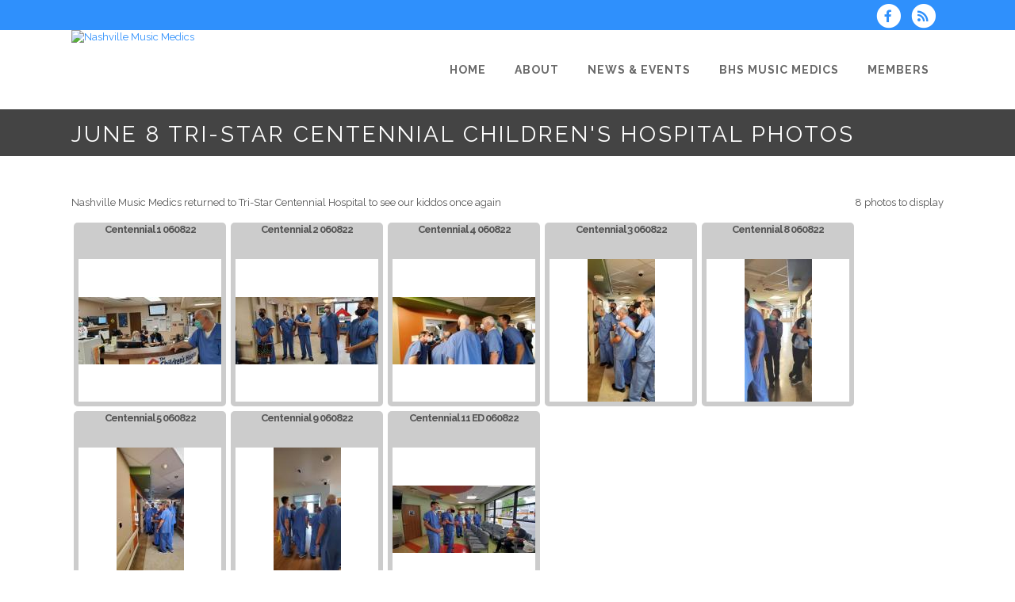

--- FILE ---
content_type: text/html; charset=UTF-8
request_url: http://www.nashvillemusicmedics.org/dbpage.php?pg=album&Category=11
body_size: 5417
content:
<!DOCTYPE html>
<html lang="en-US">

<head>
	<meta charset="UTF-8" />
	<meta name="viewport" content="width=device-width, initial-scale=1.0, maximum-scale=5.0, user-scalable=yes" />

	<title>Nashville Music Medics June 8  Tri-Star Centennial Children's Hospital Photos</title>
	
	

	<!--[if gte IE 9]>
		<style type="text/css">
			.gradient
			{
				filter: none;
			}
		</style>
	<![endif]-->

	<link rel='stylesheet' href='/brostools/applications/singing/themes/Stockholm/special/validationEngine.jquery.css' type='text/css' media='all' />
<!--<link rel='stylesheet' href='/brostools/special/elegant-icons/style.min.css' type='text/css' media='all' /> no longer needed, now that fontawesome is turned on -->
	<link rel='stylesheet' href='/brostools/applications/singing/themes/Stockholm/special/js_composer.css' type='text/css' media='all' />

	<base href="http://www.nashvillemusicmedics.org/" />
<link rel="canonical" href="http://www.nashvillemusicmedics.org/dbpage.php?pg=album&Category=11" />
<script type="text/javascript" src="//ajax.googleapis.com/ajax/libs/jquery/1.8.3/jquery.min.js"></script>
<script type="text/javascript" src="/brostools/jquery/jqueryui/js/jquery-ui.js"></script>
<link rel="stylesheet" type="text/css" href="/brostools/jquery/jqueryui/css/jquery-ui.css" >
<script type="text/javascript" src="/brostools/jquery/prettyphoto/js/jquery.prettyPhoto.js"></script>
<link rel="stylesheet" type="text/css" href="/brostools/jquery/prettyphoto/css/prettyPhoto.css" >
<link rel="stylesheet" type="text/css" href="/brostools/special/brostools.css.php?ext=css&broscolour1=%232f90fc&broscolour2=%23dddddd&broscolour3=%23444444&browser=CHROME" >
<link rel="stylesheet" href="https://cdnjs.cloudflare.com/ajax/libs/font-awesome/5.15.4/css/all.min.css" integrity="sha512-1ycn6IcaQQ40/MKBW2W4Rhis/DbILU74C1vSrLJxCq57o941Ym01SwNsOMqvEBFlcgUa6xLiPY/NS5R+E6ztJQ==" crossorigin="anonymous" referrerpolicy="no-referrer">
<script type="text/javascript" src="/brostools/special/customerror.js"></script>
<link rel="stylesheet" type="text/css" href="/brostools/applications/singing/special/styles.css.php?singingcolour1=%232f90fc&singingcolour2=%23444444&devicetype=Computer&country=USA&ispeak=0&peakbody=202&flavour=club&app=0&mp3s=4&attendance=0&assessments=0&stack=0&cart=0&xero=0&productions=0&forgroup=0&showsendemail=1&privacy=0&access=0&bbs=1&band=0&sharing=0&cameraclub=0&performance=1&showprezass=1&giftaid=0&conventions=1" >
<link rel="stylesheet" type="text/css" href="/brostools/applications/singing/themes/Stockholm/special/styles.css.php?singingcolour1=%232f90fc&singingcolour2=%23444444&devicetype=Computer&country=USA&ispeak=0&peakbody=202&flavour=club&app=0&mp3s=4&attendance=0&assessments=0&stack=0&cart=0&xero=0&productions=0&forgroup=0&showsendemail=1&privacy=0&access=0&bbs=1&band=0&sharing=0&cameraclub=0&performance=1&showprezass=1&giftaid=0&conventions=1" >
 
 <style type="text/css">
 <!--
 html { font-size: 14px; }
 -->
 </style>
 
<script type="text/javascript" src="/brostools/applications/singing/special/anchor.js"></script>
 
 <style type="text/css">
 <!--
 .form_row_clubs_Region { display: none; }
 -->
 </style>
 
<meta property="og:title"                  content="Nashville Music MedicsJune 8  Tri-Star Centennial Children&#039;s Hospital Photos" />
<meta property="og:type"                   content="website" />
<script type="text/javascript" src="/brostools/applications/singing/themes/Stockholm/special/jquery.touchSwipe.min.js"></script>
<script type="text/javascript" src="/brostools/applications/singing/themes/Stockholm/special/plugins.js"></script>
<script type="text/javascript" src="/brostools/applications/singing/themes/Stockholm/special/default_dynamic.js"></script>
<script type="text/javascript" src="/brostools/applications/singing/themes/Stockholm/special/default.js"></script>
<link rel="alternate" type="application/rss+xml" title="Nashville Music Medics - Events" href="http://www.nashvillemusicmedics.org/dbaction.php?action=rss&dbase=events" />
<link rel="alternate" type="application/rss+xml" title="Nashville Music Medics - News" href="http://www.nashvillemusicmedics.org/dbaction.php?action=rss&dbase=uploads" />

		<script type="text/javascript">
			$(document).ready(function()
			{
				$("a[rel^='prettyPhoto']").prettyPhoto
				({
					slideshow:			5000,
					autoplay_slideshow:	false,
					show_title:			false,
					theme:				'facebook', /* pp_default / light_rounded / dark_rounded / light_square / dark_square / facebook */
					deeplinking:		false,
					overlay_gallery:	false,
					social_tools:		false
				});
				
			});
		</script>
		   
		<script type="text/javascript">
			$(document).ready(function()
			{
				$(".broshelp").prepend('<i class="far fa-question-circle" style="padding-right: 0.5em"></i>').css(
				{
					"background-image":		"none",
					"text-indent":			"-0.8em"
				});
			});
		</script>
		   

	<style>
		#mainbody
		{
			overflow-x: visible !important;
		}
		.wrapper_inner
		{
			overflow-x: visible;
		}
	</style>

</head>

<body id="mainbody" class="page page-id-21696 page-template-default select-theme-ver-2.0 wpb-js-composer js-comp-ver-4.4.4 vc_responsive">

<a name="top"></a>

<div class="wrapper pagelevel0" id="hspage_album">
	<div class="wrapper_inner">

		<header class="page_header scrolled_not_transparent has_top scroll_header_top_area  fixed">
			<div class="header_inner clearfix">
				<div class="header_top_bottom_holder">
					<div class="header_top clearfix">
						<div class="container" style="z-index: auto;">
							<div class="container_inner clearfix">
								<div class="left">
									<div class="inner">
										<div class="header-widget widget_text header-left-widget">
											<div class="textwidget">
												
											</div>
										</div>
									</div>
								</div>
								<div class="right">
									<div class="inner">
										<div class="header-widget widget_text header-right-widget">
											<div class="textwidget">
												<div id="header_social_icons"><a href="http://www.facebook.com/NashvilleMusicMedics" target="_blank" aria-label="Visit us on Facebook">
		<span class="bros_fontawesome fa-stack fa-2x social_fontawesone_icon"  style="font-size: 1.2em; margin-right: 10px;" title="Visit us on Facebook">
		  <i class="fas fa-circle fa-stack-2x" style="color: white;"></i>
		  <i class="fab fa-facebook-f fa-stack-1x fa-inverse" style="color: #2f90fc;"></i>
		</span>
		   </a>
		<script type="text/javascript">
			$(function()
			{
				$("#dialogdialog_link1").dialog
				({
					autoOpen:	false,
					modal:		true,
					width:		600
		 
					, buttons: [
			  
						{
							text:  "OK",
							click: function() { $(this).dialog("close"); }
						},
				  
					]
			  
				});

				$("#dialogdialog_link1").css("max-height", "500px").dialog(
				{
					"resize" : function()
					{
						$(this).css("max-height", "2000px");
					}
				});

				//
				//	Anything <A> that links away from the page, close the dialog on THIS page
				//
				$("#dialogdialog_link1 a[target='_blank']").click(function()
				{
					$("#dialogdialog_link1").dialog("close");
					return true;
				});
		 
				$("#dialog_link1").click(function(e)
				{
			  
					$("#dialogdialog_link1").dialog("open");
		  
					return false;
		  
				});
			  
			});
		</script>

		<div id="dialogdialog_link1" title="Nashville Music Medics&#039;s Subscribe to Nashville Music Medics RSS Feeds" style="display: none;">
		An RSS feed (or news feed) is a means by which you can stay informed about what's going on at Nashville Music Medics without having to regularly visit the website.<br />
		<br />
		To make use of an RSS feed, you need some "feed reader" (or "aggregator") software.  Most modern web browsers have feed readers built in.<br />
		<br />
		   The RSS feeds for Nashville Music Medics are listed below...<br /><br />Nashville Music Medics upcoming events:<br /><a href="http://www.nashvillemusicmedics.org/dbaction.php?action=rss&dbase=events" target="_blank">http://www.nashvillemusicmedics.org/dbaction.php?action=rss&dbase=events</a><br /><br />Nashville Music Medics news:<br /><a href="http://www.nashvillemusicmedics.org/dbaction.php?action=rss&dbase=uploads" target="_blank">http://www.nashvillemusicmedics.org/dbaction.php?action=rss&dbase=uploads</a><br /></div>
		  <a id="dialog_link1" href="#" class="footer_rss_icon" aria-label="Subscribe to Nashville Music Medics RSS Feeds" title="" aria-label="">
		<span class="bros_fontawesome fa-stack fa-2x social_fontawesone_icon"  style="font-size: 1.2em; margin-right: 10px;" title="Subscribe to Nashville Music Medics RSS Feeds">
		  <i class="fas fa-circle fa-stack-2x" style="color: white;"></i>
		  <i class="fas fa-rss fa-stack-1x fa-inverse" style="color: #2f90fc;"></i>
		</span>
		   </a></div>
											</div>
										</div>
									</div>
								</div>
							</div>
						</div>
					</div>
					<div class="header_bottom clearfix">
						<div class="container">
							<div class="container_inner clearfix">
								<div class="header_inner_left">
									
			<div class="mobile_menu_button">
				<span><i class="bros_fontawesome fa  fa-bars "  ></i></span>
			</div>
			   
									<div class="logo_wrapper">
										<div class="q_logo">
											<a href="http://www.nashvillemusicmedics.org"><img class="normal" src="commonfiles/musicmedics/db_uploads/Nashville_Music_Medics.png?ver=50341"   style="border-width: 0px; border-style: solid;" alt="Nashville Music Medics" title="Nashville Music Medics" loading="lazy" />
<img class="light" src="commonfiles/musicmedics/db_uploads/Nashville_Music_Medics.png?ver=50341"   style="border-width: 0px; border-style: solid;" alt="Nashville Music Medics" title="Nashville Music Medics" loading="lazy" />
<img class="dark" src="commonfiles/musicmedics/db_uploads/Nashville_Music_Medics.png?ver=50341"   style="border-width: 0px; border-style: solid;" alt="Nashville Music Medics" title="Nashville Music Medics" loading="lazy" />
<img class="sticky" src="commonfiles/musicmedics/db_uploads/Nashville_Music_Medics.png?ver=50341"   style="border-width: 0px; border-style: solid;" alt="Nashville Music Medics" title="Nashville Music Medics" loading="lazy" />
</a>
										</div>
										
									</div>
								</div>
								<div class="header_inner_right">
									<div class="side_menu_button_wrapper right">
										<div class="side_menu_button">
										</div>
									</div>
								</div>

								
		<nav class="main_menu drop_down right">
			<ul id="menu-top_menu">
				<li id="navlink_li_1" class="menu-item menu-item-type-post_type menu-item-object-page narrow"><a href="dbpage.php?pg=home" aria-label="Home"><span>Home</span><span class="plus"></span></a>
				</li>
				<li id="navlink_li_207" class="menu-item menu-item-type-post_type menu-item-object-page menu-item-has-children has_sub narrow"><a href="dbpage.php?pg=about" aria-label="About"><span>About</span><span class="plus"></span></a>

					<div class="second">
						<div class="inner">
							<ul>
								<li id="navlink_li_196" class="menu-item menu-item-type-post_type menu-item-object-page "><a href="dbpage.php?pg=about" aria-label="About Nashville Music Medics"><span>About Nashville Music Medics</span><span class="plus"></span></a></li>
								<li id="navlink_li_218" class="menu-item menu-item-type-post_type menu-item-object-page "><a href="dbpage.php?pg=ourmembers" aria-label="Members"><span>Members</span><span class="plus"></span></a></li>
								<li id="navlink_li_320" class="menu-item menu-item-type-post_type menu-item-object-page "><a href="dbpage.php?pg=director" aria-label="Our Director"><span>Our Director</span><span class="plus"></span></a></li>
								<li id="navlink_li_326" class="menu-item menu-item-type-post_type menu-item-object-page "><a href="dbpage.php?pg=officers" aria-label="Officers"><span>Officers</span><span class="plus"></span></a></li>
								<li id="navlink_li_226" class="menu-item menu-item-type-post_type menu-item-object-page "><a href="dbpage.php?pg=photos" aria-label="Media Gallery"><span>Media Gallery</span><span class="plus"></span></a></li>
								<li id="navlink_li_216" class="menu-item menu-item-type-post_type menu-item-object-page "><a href="dbpage.php?pg=listen" aria-label="Have a Listen!"><span>Have a Listen!</span><span class="plus"></span></a></li>
								<li id="navlink_li_188" class="menu-item menu-item-type-post_type menu-item-object-page "><a href="dbpage.php?pg=contact" aria-label="Contact Points"><span>Contact Points</span><span class="plus"></span></a></li>

							</ul>
						</div>
					</div>
				</li>
				<li id="navlink_li_208" class="menu-item menu-item-type-post_type menu-item-object-page menu-item-has-children has_sub narrow"><a  aria-label="News & Events"><span>News & Events</span><span class="plus"></span></a>

					<div class="second">
						<div class="inner">
							<ul>
								<li id="navlink_li_221" class="menu-item menu-item-type-post_type menu-item-object-page "><a href="dbpage.php?pg=news" aria-label="Latest News"><span>Latest News</span><span class="plus"></span></a></li>

							</ul>
						</div>
					</div>
				</li>
				<li id="navlink_li_209" class="menu-item menu-item-type-post_type menu-item-object-page menu-item-has-children has_sub narrow"><a href="dbpage.php?pg=about" aria-label="BHS Music Medics"><span>BHS Music Medics</span><span class="plus"></span></a>

					<div class="second">
						<div class="inner">
							<ul>
								<li id="navlink_li_323" class="menu-item menu-item-type-post_type menu-item-object-page "><a href="dbpage.php?pg=sweng" aria-label="About BHS Music Medics"><span>About BHS Music Medics</span><span class="plus"></span></a></li>
								<li id="navlink_li_224" class="menu-item menu-item-type-post_type menu-item-object-page "><a href="dbpage.php?pg=bhsregistry" aria-label="BHS Music Medics Registry"><span>BHS Music Medics Registry</span><span class="plus"></span></a></li>
								<li id="navlink_li_225" class="menu-item menu-item-type-post_type menu-item-object-page "><a href="dbpage.php?pg=happening" aria-label="What's Happening?"><span>What's Happening?</span><span class="plus"></span></a></li>
								<li id="navlink_li_222" class="menu-item menu-item-type-post_type menu-item-object-page "><a href="dbpage.php?pg=bhsphotos" aria-label="Photos"><span>Photos</span><span class="plus"></span></a></li>

							</ul>
						</div>
					</div>
				</li>
				<li id="navlink_li_206" class="menu-item menu-item-type-post_type menu-item-object-page narrow"><a href="dbpage.php?pg=membersonly" aria-label="Members"><span>Members</span><span class="plus"></span></a>
				</li>

			</ul>
		</nav>
		  
		<nav class="mobile_menu">
			<ul id="menu-top_menu-1">
				<li id="mobile_navlink_li_1" class="menu-item menu-item-type-post_type menu-item-object-page"><a href="dbpage.php?pg=home"><span>Home</span></a><span class="mobile_arrow"><i class="bros_fontawesome fa  fa-angle-right "  ></i><i class="bros_fontawesome fa  fa-angle-down "  ></i></span>
				</li>
				<li id="mobile_navlink_li_207" class="menu-item menu-item-type-post_type menu-item-object-page menu-item-has-children has_sub"><a href="dbpage.php?pg=about"><span>About</span></a><span class="mobile_arrow"><i class="bros_fontawesome fa  fa-angle-right "  ></i><i class="bros_fontawesome fa  fa-angle-down "  ></i></span>

					<ul class="sub_menu">
						<li id="mobile_navlink_li_196" class="menu-item menu-item-type-post_type menu-item-object-page "><a href="dbpage.php?pg=about"><span>About Nashville Music Medics</span></a><span class="mobile_arrow"><i class="bros_fontawesome fa  fa-angle-right "  ></i><i class="bros_fontawesome fa  fa-angle-down "  ></i></span></li>
						<li id="mobile_navlink_li_218" class="menu-item menu-item-type-post_type menu-item-object-page "><a href="dbpage.php?pg=ourmembers"><span>Members</span></a><span class="mobile_arrow"><i class="bros_fontawesome fa  fa-angle-right "  ></i><i class="bros_fontawesome fa  fa-angle-down "  ></i></span></li>
						<li id="mobile_navlink_li_320" class="menu-item menu-item-type-post_type menu-item-object-page "><a href="dbpage.php?pg=director"><span>Our Director</span></a><span class="mobile_arrow"><i class="bros_fontawesome fa  fa-angle-right "  ></i><i class="bros_fontawesome fa  fa-angle-down "  ></i></span></li>
						<li id="mobile_navlink_li_326" class="menu-item menu-item-type-post_type menu-item-object-page "><a href="dbpage.php?pg=officers"><span>Officers</span></a><span class="mobile_arrow"><i class="bros_fontawesome fa  fa-angle-right "  ></i><i class="bros_fontawesome fa  fa-angle-down "  ></i></span></li>
						<li id="mobile_navlink_li_226" class="menu-item menu-item-type-post_type menu-item-object-page "><a href="dbpage.php?pg=photos"><span>Media Gallery</span></a><span class="mobile_arrow"><i class="bros_fontawesome fa  fa-angle-right "  ></i><i class="bros_fontawesome fa  fa-angle-down "  ></i></span></li>
						<li id="mobile_navlink_li_216" class="menu-item menu-item-type-post_type menu-item-object-page "><a href="dbpage.php?pg=listen"><span>Have a Listen!</span></a><span class="mobile_arrow"><i class="bros_fontawesome fa  fa-angle-right "  ></i><i class="bros_fontawesome fa  fa-angle-down "  ></i></span></li>
						<li id="mobile_navlink_li_188" class="menu-item menu-item-type-post_type menu-item-object-page "><a href="dbpage.php?pg=contact"><span>Contact Points</span></a><span class="mobile_arrow"><i class="bros_fontawesome fa  fa-angle-right "  ></i><i class="bros_fontawesome fa  fa-angle-down "  ></i></span></li>

					</ul>
				</li>
				<li id="mobile_navlink_li_208" class="menu-item menu-item-type-post_type menu-item-object-page menu-item-has-children has_sub"><a ><span>News & Events</span></a><span class="mobile_arrow"><i class="bros_fontawesome fa  fa-angle-right "  ></i><i class="bros_fontawesome fa  fa-angle-down "  ></i></span>

					<ul class="sub_menu">
						<li id="mobile_navlink_li_221" class="menu-item menu-item-type-post_type menu-item-object-page "><a href="dbpage.php?pg=news"><span>Latest News</span></a><span class="mobile_arrow"><i class="bros_fontawesome fa  fa-angle-right "  ></i><i class="bros_fontawesome fa  fa-angle-down "  ></i></span></li>

					</ul>
				</li>
				<li id="mobile_navlink_li_209" class="menu-item menu-item-type-post_type menu-item-object-page menu-item-has-children has_sub"><a href="dbpage.php?pg=about"><span>BHS Music Medics</span></a><span class="mobile_arrow"><i class="bros_fontawesome fa  fa-angle-right "  ></i><i class="bros_fontawesome fa  fa-angle-down "  ></i></span>

					<ul class="sub_menu">
						<li id="mobile_navlink_li_323" class="menu-item menu-item-type-post_type menu-item-object-page "><a href="dbpage.php?pg=sweng"><span>About BHS Music Medics</span></a><span class="mobile_arrow"><i class="bros_fontawesome fa  fa-angle-right "  ></i><i class="bros_fontawesome fa  fa-angle-down "  ></i></span></li>
						<li id="mobile_navlink_li_224" class="menu-item menu-item-type-post_type menu-item-object-page "><a href="dbpage.php?pg=bhsregistry"><span>BHS Music Medics Registry</span></a><span class="mobile_arrow"><i class="bros_fontawesome fa  fa-angle-right "  ></i><i class="bros_fontawesome fa  fa-angle-down "  ></i></span></li>
						<li id="mobile_navlink_li_225" class="menu-item menu-item-type-post_type menu-item-object-page "><a href="dbpage.php?pg=happening"><span>What's Happening?</span></a><span class="mobile_arrow"><i class="bros_fontawesome fa  fa-angle-right "  ></i><i class="bros_fontawesome fa  fa-angle-down "  ></i></span></li>
						<li id="mobile_navlink_li_222" class="menu-item menu-item-type-post_type menu-item-object-page "><a href="dbpage.php?pg=bhsphotos"><span>Photos</span></a><span class="mobile_arrow"><i class="bros_fontawesome fa  fa-angle-right "  ></i><i class="bros_fontawesome fa  fa-angle-down "  ></i></span></li>

					</ul>
				</li>
				<li id="mobile_navlink_li_206" class="menu-item menu-item-type-post_type menu-item-object-page"><a href="dbpage.php?pg=membersonly"><span>Members</span></a><span class="mobile_arrow"><i class="bros_fontawesome fa  fa-angle-right "  ></i><i class="bros_fontawesome fa  fa-angle-down "  ></i></span>
				</li>

			</ul>
		</nav>
		  

							</div>
						</div>
					</div>
				</div>
			</div>
		</header>

		<main id="main-content">
			<div class="content content_top_margin">
				<div class="content_inner  ">

					
			<div class="title_outer title_without_animation">
				<div class="title position_left standard_title with_background_color topbarcolor2">
					<div class="image not_responsive"></div>
					<div class="title_holder">
						<div class="container">
							<div class="container_inner clearfix">
								<div class="title_subtitle_holder">
									<div class="title_subtitle_holder_inner">
										<h1><span>June 8  Tri-Star Centennial Children's Hospital Photos</span></h1>
									</div>
								</div>
							</div>
						</div>
					</div>
				</div>
			</div>
			 

					<div class="container container_main">
						<div class="container_inner default_template_holder clearfix" >
							<div class="vc_row wpb_row section vc_row-fluid" style='padding-top:20px; text-align:left;'>
								<div class="full_section_inner clearfix">
									<div class="vc_col-sm-12 wpb_column vc_column_container ">
										<div class="wpb_wrapper">

											<div class="add_button_float_right add_button_float_right_scrapbook"><div id="pagereccount">8 photos to display</div></div><p>Nashville Music Medics returned to Tri-Star Centennial Hospital to see our kiddos once again</p>
<style>

</style>
		 
			<div class="bros_imgview_outer" style="width: 192px; height: 232px;">
				<div class="bros_imgview_header" style="height:	40px;"><b style="letter-spacing: -1px;">Centennial 1 060822</b></div>
				<div class="bros_imgview_inner"  style="width: 180px; height: 180px; margin: 6px;">
					<a href="photos/Centennial_1_0608221.jpg" target="_blank" rel="prettyPhoto[imageset]" title="Centennial 1 060822 &lt;a href=&quot;http://www.nashvillemusicmedics.org/file.php?f=photos/Centennial_1_0608221.jpg&amp;force=1&quot; class=&quot;imgview_download&quot;&gt;Download&lt;/a&gt;"><img width="180" height="85" style="margin-left: 0px; margin-right: 0px; margin-top: 47.5px; margin-bottom: 47.5px; " src="photos/thumbnails/Centennial_1_0608221.jpg"   style="border-width: 0px; border-style: solid;" alt="Centennial 1 060822" title="Centennial 1 060822" loading="lazy" /></a>
				</div>
				<div class="bros_imgview_footer" style="height: 0px;"></div>
			</div>
			 
			<div class="bros_imgview_outer" style="width: 192px; height: 232px;">
				<div class="bros_imgview_header" style="height:	40px;"><b style="letter-spacing: -1px;">Centennial 2 060822</b></div>
				<div class="bros_imgview_inner"  style="width: 180px; height: 180px; margin: 6px;">
					<a href="photos/Centennial_2_060822.jpg" target="_blank" rel="prettyPhoto[imageset]" title="Centennial 2 060822 &lt;a href=&quot;http://www.nashvillemusicmedics.org/file.php?f=photos/Centennial_2_060822.jpg&amp;force=1&quot; class=&quot;imgview_download&quot;&gt;Download&lt;/a&gt;"><img width="180" height="85" style="margin-left: 0px; margin-right: 0px; margin-top: 47.5px; margin-bottom: 47.5px; " src="photos/thumbnails/Centennial_2_060822.jpg"   style="border-width: 0px; border-style: solid;" alt="Centennial 2 060822" title="Centennial 2 060822" loading="lazy" /></a>
				</div>
				<div class="bros_imgview_footer" style="height: 0px;"></div>
			</div>
			 
			<div class="bros_imgview_outer" style="width: 192px; height: 232px;">
				<div class="bros_imgview_header" style="height:	40px;"><b style="letter-spacing: -1px;">Centennial 4 060822</b></div>
				<div class="bros_imgview_inner"  style="width: 180px; height: 180px; margin: 6px;">
					<a href="photos/Centennial_4_060822.jpg" target="_blank" rel="prettyPhoto[imageset]" title="Centennial 4 060822 &lt;a href=&quot;http://www.nashvillemusicmedics.org/file.php?f=photos/Centennial_4_060822.jpg&amp;force=1&quot; class=&quot;imgview_download&quot;&gt;Download&lt;/a&gt;"><img width="180" height="85" style="margin-left: 0px; margin-right: 0px; margin-top: 47.5px; margin-bottom: 47.5px; " src="photos/thumbnails/Centennial_4_060822.jpg"   style="border-width: 0px; border-style: solid;" alt="Centennial 4 060822" title="Centennial 4 060822" loading="lazy" /></a>
				</div>
				<div class="bros_imgview_footer" style="height: 0px;"></div>
			</div>
			 
			<div class="bros_imgview_outer" style="width: 192px; height: 232px;">
				<div class="bros_imgview_header" style="height:	40px;"><b style="letter-spacing: -1px;">Centennial 3 060822</b></div>
				<div class="bros_imgview_inner"  style="width: 180px; height: 180px; margin: 6px;">
					<a href="photos/Centennial_3_060822.jpg" target="_blank" rel="prettyPhoto[imageset]" title="Centennial 3 060822 &lt;a href=&quot;http://www.nashvillemusicmedics.org/file.php?f=photos/Centennial_3_060822.jpg&amp;force=1&quot; class=&quot;imgview_download&quot;&gt;Download&lt;/a&gt;"><img width="85" height="180" style="margin-left: 47.5px; margin-right: 47.5px; margin-top: 0px; margin-bottom: 0px; " src="photos/thumbnails/Centennial_3_060822.jpg"   style="border-width: 0px; border-style: solid;" alt="Centennial 3 060822" title="Centennial 3 060822" loading="lazy" /></a>
				</div>
				<div class="bros_imgview_footer" style="height: 0px;"></div>
			</div>
			 
			<div class="bros_imgview_outer" style="width: 192px; height: 232px;">
				<div class="bros_imgview_header" style="height:	40px;"><b style="letter-spacing: -1px;">Centennial 8 060822</b></div>
				<div class="bros_imgview_inner"  style="width: 180px; height: 180px; margin: 6px;">
					<a href="photos/Centennial_8_060822.jpg" target="_blank" rel="prettyPhoto[imageset]" id="lbimage_1"><img width="85" height="180" style="margin-left: 47.5px; margin-right: 47.5px; margin-top: 0px; margin-bottom: 0px; " src="photos/thumbnails/Centennial_8_060822.jpg"   style="border-width: 0px; border-style: solid;" alt="" loading="lazy" /></a><div class="jqt_tooltip"><b>Centennial 8 060822</b><br><br>Our RN companions often like to tag along</div><script type="text/javascript" src="/brostools/jquery/jqueryui/js/jquery-ui-timepicker-addon.js"></script>
<link rel="stylesheet" type="text/css" href="/brostools/jquery/jqueryui/css/jquery-ui-timepicker-addon.css" >
<script type="text/javascript" src="/brostools/jquery/jqueryui/js/jquery-ui-sliderAccess.js"></script>
<script type="text/javascript" src="/brostools/jquery/tools/jquery.tools.min.js"></script>

		<script type="text/javascript">
			$("#lbimage_1").tooltip(
			{
				
				position:	"bottom center",
				relative:	true
			});
		</script>
		 
				</div>
				<div class="bros_imgview_footer" style="height: 0px;"></div>
			</div>
			 
			<div class="bros_imgview_outer bros_imgview_exceeds" style="width: 192px; height: 232px;">
				<div class="bros_imgview_header" style="height:	40px;"><b style="letter-spacing: -1px;">Centennial 5 060822</b></div>
				<div class="bros_imgview_inner"  style="width: 180px; height: 180px; margin: 6px;">
					<a href="photos/Centennial_5_060822.jpg" target="_blank" rel="prettyPhoto[imageset]" title="Centennial 5 060822 &lt;a href=&quot;http://www.nashvillemusicmedics.org/file.php?f=photos/Centennial_5_060822.jpg&amp;force=1&quot; class=&quot;imgview_download&quot;&gt;Download&lt;/a&gt;"><img width="85" height="180" style="margin-left: 47.5px; margin-right: 47.5px; margin-top: 0px; margin-bottom: 0px; " src="photos/thumbnails/Centennial_5_060822.jpg"   style="border-width: 0px; border-style: solid;" alt="Centennial 5 060822" title="Centennial 5 060822" loading="lazy" /></a>
				</div>
				<div class="bros_imgview_footer" style="height: 0px;"></div>
			</div>
			 
			<div class="bros_imgview_outer" style="width: 192px; height: 232px;">
				<div class="bros_imgview_header" style="height:	40px;"><b style="letter-spacing: -1px;">Centennial 9 060822</b></div>
				<div class="bros_imgview_inner"  style="width: 180px; height: 180px; margin: 6px;">
					<a href="photos/Centennial_9_060822.jpg" target="_blank" rel="prettyPhoto[imageset]" title="Centennial 9 060822 &lt;a href=&quot;http://www.nashvillemusicmedics.org/file.php?f=photos/Centennial_9_060822.jpg&amp;force=1&quot; class=&quot;imgview_download&quot;&gt;Download&lt;/a&gt;"><img width="85" height="180" style="margin-left: 47.5px; margin-right: 47.5px; margin-top: 0px; margin-bottom: 0px; " src="photos/thumbnails/Centennial_9_060822.jpg"   style="border-width: 0px; border-style: solid;" alt="Centennial 9 060822" title="Centennial 9 060822" loading="lazy" /></a>
				</div>
				<div class="bros_imgview_footer" style="height: 0px;"></div>
			</div>
			 
			<div class="bros_imgview_outer" style="width: 192px; height: 232px;">
				<div class="bros_imgview_header" style="height:	40px;"><b style="letter-spacing: -1px;">Centennial 11 ED 060822</b></div>
				<div class="bros_imgview_inner"  style="width: 180px; height: 180px; margin: 6px;">
					<a href="photos/Centennial_11_ED_060822.jpg" target="_blank" rel="prettyPhoto[imageset]" title="Centennial 11 ED 060822 &lt;a href=&quot;http://www.nashvillemusicmedics.org/file.php?f=photos/Centennial_11_ED_060822.jpg&amp;force=1&quot; class=&quot;imgview_download&quot;&gt;Download&lt;/a&gt;"><img width="180" height="85" style="margin-left: 0px; margin-right: 0px; margin-top: 47.5px; margin-bottom: 47.5px; " src="photos/thumbnails/Centennial_11_ED_060822.jpg"   style="border-width: 0px; border-style: solid;" alt="Centennial 11 ED 060822" title="Centennial 11 ED 060822" loading="lazy" /></a>
				</div>
				<div class="bros_imgview_footer" style="height: 0px;"></div>
			</div>
			 <br style="clear: both;"><div style="height: 200px;"></div><hr class="hozline" size="2" style="height: 2px; width: 100%; margin: 2px 0 2px 0;"><h2>Download All Photos</h2><p><a href="dbaction.php?action=ZipAlbum&dbase=albums&id=11"><i class="bros_fontawesome fas fa-download "  title="Download ZIP file"></i> Download all photos to your computer in a ZIP file</a></p>

										</div>
									</div>
								</div>
							</div>
						</div>
					</div>
				</div>
			</div>
		</main>

		<footer class="footer_border_columns">
			
			<div id="copyrights">
				<div id="iconsbox">
					<span id="harmonysitepowerfooter"><a href="https://www.harmonysite.com" target="_blank">Powered by HarmonySite</a></span>&nbsp; 
				</div>
				Copyright &copy; 2026 Nashville Music Medics
			</div>
			   
			<div id="hiddenlogin"></div>
		</footer>

		<div id="hs_logo">
			<a href="https://www.harmonysite.com" target="_blank"><img width="250" src="/brostools/applications/singing/images/harmonysite.png"   style="border-width: 0px; border-style: solid;" alt="Powered by HarmonySite" title="Powered by HarmonySite" loading="lazy" /></a><div id="hsprivacy_links"><a href="dbpage.php?pg=webprivacy">Nashville Music Medics Privacy Policy</a> | <a href="https://harmonysite.freshdesk.com/support/solutions/articles//43000482706-harmonysite-virtual-creations-data-protection-policy" target="_blank">HarmonySite Data Protection Policy</a></div>
		</div>

	</div>
</div>



</body>
</html>


--- FILE ---
content_type: text/css;charset=UTF-8
request_url: http://www.nashvillemusicmedics.org/brostools/special/brostools.css.php?ext=css&broscolour1=%232f90fc&broscolour2=%23dddddd&broscolour3=%23444444&browser=CHROME
body_size: 5941
content:

body, td, th, input, textarea, select, option, caption, legend
{
	font-size:			11px;
	font-family:		arial, helvetica, sans-serif;
	color:				#555;
	accent-color:		#2f90fc;
}


body
{
	background-color:	white;
}

form
{
	margin:				0;
	padding:			0;
}


th
{
	vertical-align:		bottom;
	text-align:			left;
}

td
{
	vertical-align:		top;
}

/*
 *	To cause table headers to repeat on each printed page.  Must use a thead element, of course!
 */
thead
{
	display:			table-header-group;
}

a:focus
{
	outline:			1px solid #999;
}

input:focus,
textarea:focus,
select:focus
{
	outline:			none;
}

input[type="checkbox"]
{
	height:				13px;
	padding-top:		0;
	padding-bottom:		0;
	margin:				0;
}

::-webkit-input-placeholder			/* WebKit browsers */
{
	color:				#a9a9a9;
}
:-moz-placeholder					/* Mozilla Firefox 4 to 18 */
{
	color:				#a9a9a9;
	opacity:			1;
}
::-moz-placeholder					/* Mozilla Firefox 19+ */
{
	color:				#a9a9a9;
	opacity:			1;
}
:-ms-input-placeholder				/* Internet Explorer 10+ */
{
	color:				#a9a9a9;
}

caption
{
	caption-side:		bottom;
	font-style:			italic;
}

select
{
	border:				1px solid #767676;		/* for Firefox */
}

select, option
{
	background-color:	white;
}

option.selected
{
	font-weight:		bold;
}

option.notstated
{
	font-style:			italic;
	color:				#a9a9a9;
}

/*
 *	Our stuff
 */

table.box
{
	border-collapse:	collapse;
	border:				1px solid #444444;
	margin-bottom:		8px;
}
table.box td.boxcorner
{
	background-color:	#2f90fc;
	width:				15px;
}
table.box td.boxheader
{
	background-color:	#444444;
	color:				white;
	font-weight:		bold;
}
table.box td.boxreverse
{
	background-color:	white;
	color:				#444444;
	font-weight:		bold;
}
table.box td.boxbody
{
	background-color:	#dddddd;
	padding:			3px;
}

table.view
{
	border-collapse:	collapse;
	border:				1px solid #444444;
}
table.view td
{
	padding:			1px;
	border:				0px;
}
table.view td.viewcorn
{
	background-color:	#2f90fc;
	width:				15px;
}
table.view td.viewtitle
{
	background-color:	#444444;
	color:				white;
	font-weight:		bold;
}
table.view td.viewbutts
{
	background-color:	#444444;
	text-align:			right;
}
table.view td.viewbody
{
	background-color:	#dddddd;
	padding:			10px;
}

.outform
{
	border-radius:		10px;
	background-color:	#f3f3f3;
	border:				1px solid #ccc;
	border-collapse:	separate;
}
div.outform				/* in case it's a DIV */
{
	border-radius:		0 10px 10px 10px;		/* 0 in top-left because of form tabs */
	min-width:			770px;
	padding:			15px;
	margin-bottom:		1em;
	display:			table;
}
.outform td				/* in case it's a TABLE */
{
	padding:			10px;
}

table.inform
{
	width:				100%;
}
table.inform td
{
	padding:			5px;
}
/* To fix the above for CKeditor */
table.inform td.cke_top,
table.inform td.cke_contents,
table.inform td.cke_bottom
{
	padding:			0;
}

/*
 *	Get cells to display on top of each other
 */
table.inform:not(.inform-exception) > tbody > tr > td
{
	display:			block !important;
	padding:			2px;
}
table.inform > tbody > tr > td:first-child			/* padding above each PAIR of cells */
{
	padding-top:		20px;
}
table.inform > tbody > tr:first-child > td			/* except the first row of the table */
{
	padding-top:		0;
}

/*
 *	Rounded corners, etc
 */
.inform input[type=text],
.inform input[type=password],
.inform input[type=email],
.inform input[type=tel],
.inform input[type=url],
.inform textarea,
.inform select
{
	vertical-align:		middle;
	border-radius:		5px;
	border:				1px solid #bbb;
	padding:			5px;
}

/*
 *	Blue glow on focus
 */
.inform input[type=text]:focus,
.inform input[type=password]:focus,
.inform input[type=email]:focus,
.inform input[type=url]:focus,
.inform textarea:focus,
.inform select:focus
{
	border:				1px solid rgba(81, 203, 238, 1);
	box-shadow:			0 0 5px rgba(81, 203, 238, 1);
	-webkit-box-shadow:	0 0 5px rgba(81, 203, 238, 1);
	-moz-box-shadow:	0 0 5px rgba(81, 203, 238, 1);
}

table.inform textarea
{
	width:				99% !important;
}

.formfield_name,
.formfield_display,
.formfield_form
{
	display:			inline-block;
	vertical-align:		top;
	text-indent:		0;
}

span.broshelp + div.formfield_display,
span.broshelp + div.formfield_form
{
	display:			block;
}

.inform .formfield_locked
{
	font-weight:		bold;
}

.singlecolform input,
.singlecolform select,
.singlecolform textarea
{
	margin-bottom:		15px;
}

/* Another change for CKEditor - turn off the bottom bar that contains the HTML tags path */
#cke_bottom_detail, .cke_bottom
{
	display:			none;
}

textarea.cke_source
{
	white-space:		pre-wrap;
}

.tickbox_table_maxheight
{
	border:				1px solid #ccc;
	padding:			3px;
	max-height:			240px;
	overflow-y:			auto;
}

table.tick
{
	border:				0;
}
table.tick td
{
	padding:			2px;
	border:				0 !important;
}
table.tick td input[type="checkbox"]
{
	margin-top:			4px;
}
table.tick td input[type="radio"]
{
	margin-top:			-2px;
}

.filefield_upload,
.highlightbox
{
	display:			table;
	border:				1px solid #ccc;
	box-shadow:			3px 3px 4px 0px rgba(0, 0, 0, 0.30);
	-webkit-box-shadow:	3px 3px 4px 0px rgba(0, 0, 0, 0.30);
	-moz-box-shadow:	3px 3px 4px 0px rgba(0, 0, 0, 0.30);
	background:			#f8f8f8;
	padding:			10px;
	border-radius:		5px;
	border-collapse:	separate;
}

.filefield_help
{
	margin:				0 0 0 16px;
	font-weight:		bold;
}

.admin2table_head
{
	background-color:	white;
}
.admin2table_odd
{
	background-color:	white;
}
.admin2table_even
{
	background-color:	#eee;
}
.admin2table_pagination
{
	background-color:	white;
}
.dataTables_wrapper .dataTables_filter input
{
	background-color:	white !important;
}
table.dataTable tbody th,
table.dataTable tbody td,
table.dataTable thead th,
table.dataTable thead td
{
 	padding:			3px 10px !important;
}
.dataTables_wrapper .dataTables_info,
.dataTables_filter
{
	color:				white !important;
}
table.dataTable tr.odd
{
	background-color:	#e2e4ff;
}
table.dataTable tr.even
{
	background-color:	white;
}
table.dataTable tr.odd td.sorting_1
{
	background-color:	#d3d6ff !important;
}
table.dataTable tr.even td.sorting_1
{
	background-color:	#eaebff !important;
}
.paging_full_numbers a.paginate_button
{
	border:				1px solid #aaa;
	border-radius:		5px;
	color:				#333 !important;
	cursor:				pointer;
	margin:				0 3px;
	padding:			2px 5px;
	background-color:	#ddd;
}
.dataTables_wrapper .dataTables_paginate .paginate_button
{
	padding:			2px 5px !important;
}
.paging_full_numbers a.paginate_button:hover
{
	background-color:	#ccc;
	text-decoration:	none;
}
.admintable_top #admintable_info,
.admintable_top .dataTables_info
{
	padding-top:		0 !important;
}
.dataTables_filter
{
	padding-left:		20px;
}
.admin2_center
{
	text-align:			center;
}
.admin2_right
{
	text-align:			right;
}
.admin2searchicons
{
	float:				left;
	width:				30px;
	text-align:			right;
}
.admin2_reset
{
	text-align:			right;
	margin-bottom:		4px;
}
.admin2_reset a
{
	text-decoration:	none;
}

.calcat
{
	background-color:	#444444;
	border-collapse:	collapse;
	border:				1px solid #444444;
	margin-bottom:		3px;
}
.calcathead
{
	color:				white;
	font-weight:		bold;
	text-align:			center;
	padding:			1px;
}
.calcathead a
{
	color:				white;
	font-weight:		normal;
	font-size:			0.8em;
}
.calcatbody
{
	text-align:			center;
	font-size:			0.7em;
	padding:			1px;
}

table.cal
{
	width:				100%;
	background-color:	#444444;
	border:				1px solid #444444;
	border-collapse:	collapse;
	clear:				both;
}
table.cal td
{
	padding:			3px;
}
.calnav
{
	background-color:	#dddddd;
}
.caldays
{
	background-color:	#444444;
	font-weight:		bold;
	color:				white;
}
.calline
{
	background-color:	#2f90fc;
}
.calline td
{
	text-align:			center;
	color:				white;
}
.caltoday
{
	border:				1px solid #444444;
	font-weight:		bold;
	background-color:	white;
	height:				70px;
	color:				#2f90fc;
	font-size: 15px;
}
.calpast
{
	border:				1px solid #444444;
	font-weight:		bold;
	background-color:	#dddddd;
	height:				70px;
}
.calfuture
{
	border:				1px solid #444444;
	font-weight:		bold;
	background-color:	white;
	height:				70px;
}
.dayevent
{
	padding:			3px;
	font-size:			9px;
	margin-bottom:		3px;
	line-height:		normal;
}
#evlist_main
{
	background-color:	#444444;
}
#evlist_main th
{
	color:				white;
}

.graphbar
{
	background-color:	#444444;
}
.graphno
{
	color:				#444444;
	font-weight:		bold;
	font-size:			1.1em;
}

.smalltext
{
	font-size:			0.8em;
}

.hozline
{
	clear:				both;
	display:			block;
	background-color:	#2f90fc;
	border:				0;
}

.mand
{
	color:				red;
	font-weight:		bold;
}

.bold
{
	font-weight:		bold;
}

.redbold,
tr.greenbold td
{
	color:				red;
	font-weight:		bold;
}
.greenbold,
tr.greenbold td
{
	color:				green;
	font-weight:		bold;
}
.orangebold
{
	color:				orange;
	font-weight:		bold;
}

/* use a span, not a div */
.broshelp
{
	display:			inline-block;
	color:				#555;
	background-color:	#fff2a8;
	background-image:	url(/brostools/images/info.gif);
	background-repeat:	no-repeat;
	background-position:5px 3px;
	border:				1px solid orange;
	font-size:			0.8em;
	line-height:		normal;
	padding:			4px 4px 4px 22px;
	margin:				4px 0;
}
.broshelp_full
{
	display:			inline-block;
	color:				#555;
	background-color:	#fff2a8;
	background-image:	url(/brostools/images/info.gif);
	background-repeat:	no-repeat;
	background-position:5px 3px;
	border:				1px solid orange;
	font-size:			1.0em;
	line-height:		1.4em;
	padding:			4px 4px 4px 22px;
	margin:				4px 0;
}

/* use a span, not a div */
.bros_note
{
	display:			inline-block;
	color:				#555;
	background-color:	#ffc4c4;
	background-image:	url(/brostools/images/exclamation.gif);
	background-repeat:	no-repeat;
	background-position:5px 3px;
	border:				1px solid red;
	font-size:			0.8em;
	line-height:		normal;
	padding:			4px 4px 4px 25px;
	margin:				4px 0;
}

.bros_mess
{
	font-weight:		bold;
	margin:				10px 0;
	overflow:			hidden;

	color:				#ff2600;
	border: 1px solid	#ff2600;
	background-color:	#ff9d9d;
}
.bros_mess_internal
{
	margin:			6px;
}
.noerror
{
	color:				green;
	border:				1px solid green;
	background-color:	#83ff75;
}
.bros_warning
{
	color:				#555;
	border:				1px solid orange;
	background-color:	#fff2a8;
}
.closemess
{
	position:			relative;
    cursor:				hand;
    cursor:				pointer;
	float:				right;
	background:			url(/brostools/images/close-button.png) no-repeat;
	width:				17px;
	height:				16px;
}
.closemess_fa
{
	position:			relative;
    cursor:				hand;
    cursor:				pointer;
	float:				right;
	color:				black;
}

#reorderhelp
{
	font-weight:		bold;
	margin:				10px 0;
}
#sortme
{
	clear:				both;
}
#sortme li
{
	border:				1px solid #777;
	background-color:	#eee;
	padding:			3px;
	margin-bottom:		2px;
	cursor:				pointer;
}
#sortme img
{
	vertical-align:		top;
}

.shadow
{
	-moz-box-shadow:	3px 3px 4px #444;
	-webkit-box-shadow:	3px 3px 4px #444;
	box-shadow:			3px 3px 4px #444;

	/* For IE 8 */
	-ms-filter:			"progid:DXImageTransform.Microsoft.Shadow(Strength=4, Direction=135, Color='#444444')";
	/* For IE 5.5 - 7 */
	filter:				progid:DXImageTransform.Microsoft.Shadow(Strength=4, Direction=135, Color='#444444');
}

/*
 *	Form AJAX search
 */
#hover_details .td_label{
	font-weight: bold;
	width: 130px;
}
#hover_details td{
	padding: 6px;
}
.floatingsearch
{
	display:			none;
	position:			absolute;
	border-top:			1px solid black;
	border-bottom:		2px solid black;
	border-left:		1px solid black;
	border-right:		2px solid black;
	background-color:	white;
	width:				340px;
	padding:			4px;
}
.floatingresults
{
	height: 			250px;
	overflow:			auto;
	width:				100%;
	border-top:			1px solid black;
	margin-top:			3px;
	border-bottom:		1px solid black;
	margin-bottom:		3px;
}

/*
 *	For image_view.inc.php
 */
.bros_imgview_outer
{
	float:				left;
	background-color:	#ccc;
	margin:				3px;
	text-align:			center;
	page-break-inside:	avoid;
}
.bros_imgview_inner
{
	background-color:	white;
}
.bros_imgview_header
{
	overflow:			hidden;
}
.bros_imgview_img
{
}
.bros_imgview_footer
{
	overflow:			hidden;
}
.bros_imgview_exceeds
{
}

/*
 *	neatbox
 */
.neatbox
{
	margin-top:			7px;
	margin-bottom:		7px;
}
.neatbox_header
{
	background:			url('/brostools/images/neatbox_header.gif') top center repeat-x #525252;
	color:				white;
	padding:			6px 14px;
	font-weight:		bold;
	font-size:			11px;
}
.neatbox_body
{
	background:			url('/brostools/images/neatbox_body.gif') top center repeat-x #fff;
	border:				1px solid #ccc;
	padding:			14px;
	line-height: 		1em;
}

/*
 *	Rounded-corners box (a la BarbershopTags)
 *
 *	class defs for headings (h1, h2, etc) should go into each site's styles.css
 */
.cssbox, .cssbox_wide, .cssbox_body, .cssbox_head, .cssbox_head .head_content, .cssbox_head .head_no_content
{
	background: transparent url(/brostools/images/rounded.gif) no-repeat bottom right;
}
.cssbox
{
	width:					275px !important;	/* intended total box width - padding-right(next) */
	width:					270px;				/* IE Win = width - padding */
	padding-right:			5px;				/* the gap on the right edge of the image (not content padding) */
	margin: 				0px;				/* use to position the box */
}
.cssbox_wide
{
	width:					575px !important;	/* intended total box width - padding-right(next) */
	width:					570px;				/* IE Win = width - padding */
	padding-right:			5px;				/* the gap on the right edge of the image (not content padding) */
	margin: 				0px;				/* use to position the box */
}
.cssbox_head
{
	background-position:	top right;
	margin-right:			-5px;				/* pull the right image over on top of border */
	padding-right:			20px;				/* right-image-gap + right-inside padding */
	font-size:				1.1em;
	font-weight:			bold;
}
.cssbox_head .head_content
{
	background-position:	top left;
	margin:					0;					/* reset main site styles*/
	border:					0;					/* ditto */
	padding:				15px 0 10px 20px;	/* padding-left = image gap + interior padding ... no padding-right */
	height:					auto !important;
	height:					1%;					/* IE Holly Hack */
}
.cssbox_head .head_no_content
{
	background-position:	top left;
	margin:					0;					/* reset main site styles*/
	border:					0;					/* ditto */
	padding:				1px 0 10px 20px;	/* padding-left = image gap + interior padding ... no padding-right */
	height:					auto !important;
	height:					1%;					/* IE Holly Hack */
}
.cssbox_body
{
	background-position:	bottom left;
	margin-right:			15px;				/* interior-padding right */
	padding:				1px 0 15px 20px;	/* mirror .cssbox_head right/left */
}

/*
 *	Admin2 datatables
 */
.admintable_wrapper
{
	margin-top:			7px;
	margin-bottom:		7px !important;
	border:				1px solid #999;
	border-top:			0;
	clear:				both;
}
.admintable_top
{
	background:			url('/brostools/images/neatbox_header.gif') top center repeat-x #525252;
	color:				white;
	padding:			6px 14px;
	font-weight:		bold;
	font-size:			11px;
	height:				22px;
}
.admintable_bottom
{
	background:			url('/brostools/images/neatbox_body.gif') top center repeat-x #fff;
	padding:			12px 10px 0px 10px;
	min-height:			28px;
}
.admintable thead
{
	background-color:	white;
}
#admintable_info
{
	margin-top:			4px;
}
#admintable_length
{
	margin-top:			3px;
}

table.dataTable.dtr-inline.collapsed > tbody > tr > td.dtr-control,
table.dataTable.dtr-inline.collapsed > tbody > tr > th.dtr-control
{
	/*
	 *	Meanings
	 *
	5px    = the "left" property of the "plus" icon
	0.15em = left border of the "plus" icon
	1em    = width of the "plus" icon
	0.15em = right border of the "plus" icon
	5px    = extra space we want to add to the right of the "plus" icon
	 */
	padding-left:		calc(5px + 0.15em + 1em + 0.15em + 5px) !important;
}

.brostable
{
	border-collapse:	collapse;
}
.brostable td,
.brostable th
{
	border:				1px solid #ddd;
	padding:			3px;
}
.brostable th
{
	font-weight:		bold;
}
.brostable_header
{
	background-color:	#ddd;
}

@media (max-width: 600px)
{
	.brostableresp:not(.brostableresp-exception) > tbody > tr > td
	{
		display:			block !important;
		padding:			2px;
	}
	.brostableresp > tbody > tr > td:first-child			/* padding above each PAIR of cells */
	{
		padding-top:		20px;
	}
	.brostableresp > tbody > tr:first-child > td			/* except the first row of the table */
	{
		padding-top:		0;
	}
}

.jqt_tooltip
{
	display:			none;
	background-color:	white;
	padding:			10px;
	border-color:		#bbb;
}
div.jqt_tooltip
{
	border-width:		1px;
	border-style:		solid;
	width:				300px;
}

.nowrap
{
	white-space:		nowrap;
}

#fcexpBut
{
	text-align:			center;
	margin:				20px 0 8px 0;
}

/*
 *	CKEditor editables are automatically set with the "cke_editable" class
 *	plus cke_editable_(inline|themed) depending on the editor type.
 */

.cke_editable.cke_editable_inline
{
	cursor:				pointer;
}

/*
 *	Once an editable element gets focused, the "cke_focus" class is added to it
 */
.cke_editable.cke_editable_inline.cke_focus
{
	box-shadow:			inset 0px 0px 20px 3px #888, inset 0 0 1px #000;
	outline:			none;
	cursor:				text;
}

/*
 *	Avoid pre-formatted overflows inline editable
 */
.cke_editable_inline pre
{
	white-space:		pre-wrap;
	word-wrap:			break-word;
}

.ui-widget-content a
{
	text-decoration:	underline;
	font-weight:		bold;
}

.ui-widget-content a:hover
{
	text-decoration:	none;
}

#pleasewait
{
	display:	none;
	position:	fixed;
	z-index:	1100;
	top:		0;
	left:		0;
	height:		100%;
	width:		100%;
	background-image:		url('/brostools/images/pleasewait.gif');
	background-color:		white;
	background-repeat:		no-repeat;
	background-position:	50% 50%;
	opacity:	0.50;
	-ms-filter:	progid:DXImageTransform.Microsoft.Alpha(Opacity = 50);
	filter:		alpha(opacity = 50);
}

.shortcode_error
{
	font-weight:		bold;
	color:				red;
}

select
{
	max-width:			400px;
}
option
{
	max-width:			371px;
}

.input_colorpicker .ui-button-text-only .ui-button-text
{
	background-color:	#ddd;
	padding:			0;
	line-height:		0.5em;
}

/*
 *	Text in a table cell rotated 90 degrees (printed vertically)
 *	HTML needs to look like this (can be th OR td):   <th><div class="vertical-text"><div class="vertical-text__inner">My Text</div></div></th>
 */
.vertical-text
{
	display:			inline-block;
	overflow:			hidden;
	width:				1.5em;
}
.vertical-text__inner
{
	display:			inline-block;
	white-space:		nowrap;
	line-height:		1.5em;

	-webkit-transform:	translate(0,100%) rotate(-90deg);
	-moz-transform:		translate(0,100%) rotate(-90deg);
	-ms-transform:		translate(0,100%) rotate(-90deg);
	-o-transform:		translate(0,100%) rotate(-90deg);
	transform:			translate(0,100%) rotate(-90deg);

	-webkit-transform-origin:	0 0;
	-moz-transform-origin:		0 0;
	-ms-transform-origin:		0 0;
	-o-transform-origin:		0 0;
	transform-origin:			0 0;

	/* Should be unset in IE9+ I think. */
	filter:				progid:DXImageTransform.Microsoft.BasicImage(rotation=3);
}
/* This element stretches the parent to be square by using the mechanics of vertical margins  */
.vertical-text__inner:after
{
	content:		"";
	display:		block;
	margin:			-1.5em 0 100%;
}

.cursor_hand
{
    cursor:			hand;
    cursor:			pointer;
}

.inactive
{
	background-color:	#ffa8a8;
	color:#000;
}

.inactive a,
.inactive td
{
	color:				#000;
}

.multiselect
{
	max-width:			none;
	width:				650px;
	height:				200px;
}

.jsignature
{
	width:				700px;
	border:				2px dotted #000;
	background-color:	#D3D3D3;
}

.ui-timepicker-div [data-icon]::before
{
	content:			'';

}

.checkout_button
{
	-moz-user-select:	none;
	background-image:	linear-gradient(#28A0E5, #015E94);
	border:				0 none !important;
	border-radius:		5px !important;
	box-shadow:			0 1px 0 rgba(0, 0, 0, 0.2);
	cursor:				pointer;
	display:			inline-block;
	overflow:			hidden;
	text-decoration:	none !important;
	visibility:			visible !important;
	padding:			8px 15px !important;
	color:				#fff !important;
	font-weight:		bold;
}

.bros_filelink td
{
	border:				none !important;
}

@media only screen and (max-width: 767px)
{
	.dataTables_info
	{
		display:		none;
	}
}

.show_password_button
{
	font-size:			1.2em;
	cursor:				pointer;
	cursor:				hand;
}

#hover_details
{
	position: 			fixed;
	display:			none;
	min-width:			360px;
	height:				300px;
	overflow: 			auto;
	background-color: 	rgb(255, 255, 200);
	z-index: 			99999;
	padding:			15px;
	border:				1px dashed #333;
}

.fa-lower-right
{
    left:				0.4em !important;
    top:				0.8em !important;
}
.fa-upper-left
{
    left:				0em !important;
    top:				0.3em !important;
}
.fa-stack-17x
{
    font-size:			1.7em;
}
.fa-stack-sizefix
{
    height:				inherit;
    padding-top:		1.7em;
    font-size:			0.5em;
}
.fa-stack
{
	line-height:		2em !important;
}

.fabtn_wrapper
{
	position:			relative;
}
.fabtn_wrapper input,
.fabtn_wrapper button
{
	-webkit-appearance: none;			/* Remove default fancy styling for Safari/Chrome on MacOS (and iPad) */
    padding-left:		1.8em;
}
.fabtn_wrapper:after
{
	font-family:		"Font Awesome 5 Free";
	font-size:			1em;
	position:			absolute;
	left:				0.8em;
	top:				-0.1em;
	pointer-events:		none;
}

.add_button_float_right
{
	float:				right;
	text-align:			right;
}

.video_iframe
{
	width:				100%;
	min-width:			700px;
	height:				400px;
	border:				0;
}

/*
 *	Customise jQuery UI
 */

.ui-dialog
{
	max-width:			100%;
}

.ui-dialog-titlebar,
.ui-widget-header
{
	color:				white !important;
}

.ui-corner-all,
.ui-corner-bottom,
.ui-corner-left,
.ui-corner-top,
.ui-corner-right,
.ui-corner-tl,
.ui-corner-bl,
.ui-corner-tr,
.ui-corner-br
{
	border-radius:			0 !important;
	-webkit-border-radius:	0 !important;
	-khtml-border-radius:	0 !important;
	-moz-border-radius:		0 !important;
}

.ui-widget-header
{
	border:				0 !important;
}

.ui-dialog,
.ui-datepicker
{
	padding:			0 !important;
}

/*	END Customise jQuery UI */

.bros-google-map
{
	max-width:			100%;
}

.fusion_chart_wrapper
{
	text-align:			center;
}

/* Doesn't seem to have any effect on Chrome */
@media print
{
	body, td, th, input, textarea, select, option, caption, legend
	{
		color:			rgba(0, 0, 0, 1) !important;
		-webkit-print-color-adjust:		exact !important;
	}
}

.cke_float .cke_button__ajaxsave::before
{
	content:			"SAVE";
	display:			inline-block;
	padding-left:		5px;
	padding-right:		5px;
	padding-top:		0px;
	font-weight:		bold;
	font-size:			15px;
}

#cc-main .cm__btn
{
	background-color:	#2f90fc;
}

@media print
{
	::-webkit-scrollbar
	{
		display: none;
	}
}

[data-flmngr-element-id="toolbar__unsplash"],
[data-flmngr-element-id="toolbar__file_edit"]
{
	display:			none !important;
}


--- FILE ---
content_type: text/css;charset=UTF-8
request_url: http://www.nashvillemusicmedics.org/brostools/applications/singing/themes/Stockholm/special/styles.css.php?singingcolour1=%232f90fc&singingcolour2=%23444444&devicetype=Computer&country=USA&ispeak=0&peakbody=202&flavour=club&app=0&mp3s=4&attendance=0&assessments=0&stack=0&cart=0&xero=0&productions=0&forgroup=0&showsendemail=1&privacy=0&access=0&bbs=1&band=0&sharing=0&cameraclub=0&performance=1&showprezass=1&giftaid=0&conventions=1
body_size: 63446
content:

@import url(//fonts.googleapis.com/css?family=Raleway:400,500,700,800);

.singingcolor1
{
	color:		#2f90fc;
}
.singingcolor2
{
	color:		#444444;
}

/* stylesheet.css */

/* ==========================================================================
   1. Reset default styles
   ========================================================================== */

html,body,div,span,applet,object,iframe,h1,h2,h3,h4,h5,h6,a,abbr,acronym,address,big,cite,code,del,dfn,em,font,
ins,kbd,q,s,samp,small,strike,strong,sub,sup,tt,var,b,u,i,center,dl,dt,dd,fieldset,form,label,legend,caption
{
	background: transparent;
	border: 0;
	margin: 0;
	padding: 0;
	vertical-align: baseline;
	outline: none;
}

article, aside, details, figcaption, figure, footer, header, hgroup, nav, section {
	display: block;
}

blockquote {
	quotes: none;
}

blockquote:before,blockquote:after {
	content: '';
	content: none;
}

del
{
	text-decoration: line-through;
}

/* ==========================================================================
   2. General styles
   ========================================================================== */

html
{
	height: 100%;
	margin: 0px !important;
}

body, td, th, input, textarea, select, option, caption, legend
{
	font-family: 'Raleway', "Lucida Grande", "Lucida Sans Unicode", Arial, Verdana, sans-serif;
	font-size: 13px;
	color: #555;
	-webkit-font-smoothing: antialiased;
}

#mainbody
{
	background-color: white;
	overflow-y: scroll;
	overflow-x: hidden !important;
}

body
{
	line-height:	1.4em;
}

td, th
{
	line-height:	1.6em;
}

h1
{
	font-size: 32px;
	line-height: 1.3em;
	letter-spacing: 3px;
	font-weight: 400;
	text-transform: uppercase;
}

h2 {
	font-size: 26px;
	line-height: 1.2em;
	letter-spacing: 1px;
	margin-bottom: 10px;
}

h3 {
	font-size: 16px;
	line-height: 1.2em;
	font-weight: 700;
	margin-bottom:  8px;
}

h4 {
	font-size: 14px;
	line-height: 1.3em;
	letter-spacing: 1px;
	font-weight: 700;
}

h5 {
	font-size: 12px;
	line-height: 1.3em;
	letter-spacing: 1px;
	font-weight: 700;
}

h6 {
	font-size: 12px;
	line-height: 1.3em;
	font-weight: 400;
}

h1, h1 a, h5, h5 a
{
	color: #444444;
}

img
{
	max-width:		100%;
}

a
{
	color: #2f90fc;
	text-decoration: none;
}

/* Webkit */
::selection {
	background: #2f90fc;
	color: #fff;
}
/* Gecko/Mozilla */
::-moz-selection {
	background: #2f90fc;
	color: #fff;
}

.content ul ul,
.content ol{
	padding: 0 0 0 15px;
}

.wrapper {
	background-color: #f5f5f5;
	position: relative;
	z-index: 999;		/* used to be 1000, but that interfered with fusioncharts tooltips */
	left: 0px;
}

.right_side_menu_opened .wrapper{
	left: -270px;
}

.wrapper_inner
{
	width: 100%;
	overflow: hidden;
}

body.boxed .wrapper_inner{
	overflow: visible;
}

body.boxed .content{
	overflow: hidden;
}

.wp-caption,
.wp-caption-text,
.sticky,
.gallery-caption,
.bypostauthor{
	opacity: 1;
}

.clearfix:before,
.clearfix:after {
	content: " "; /* 1 */
	display: table; /* 2 */
}

.clearfix:after {
	clear: both;
}

.clearfix {
	*zoom: 1;
}

.clear:after {
	clear: both;
	content: "";
	display: block;
}

.alignleft {
	float: left;
	margin: 0 20px 20px 0;
}
.alignright {
	float: right;
	margin: 0 0 20px 20px;
}
.aligncenter {
	display: block;
	margin: 10px auto;
}
.header_top .aligncenter {
	margin: 8px auto;
}
.text-align-right {
	text-align: right;
}
.text-align-left {
	text-align: left;
}
.text-align-center {
	text-align: center;
}

.meta {
	display: none;
}

.content{
	margin-top: 0;
	position: relative;
	z-index: 100;
	background-color: #f5f5f5;
}

.content.content_top_margin{
	margin-top: 90px !important;
}

.content.content_top_margin_none{
	margin-top: 0 !important;
}

.container
{
	position: relative;
	padding: 0;
	width: 100%;
	z-index:100;
}

.container_main
{
	padding-top: 17px;
	padding-bottom: 30px;
}

.container_inner{
	width: 1100px;
	margin: 0px auto;
}

.content .container {
	background-color: #f5f5f5;
}

.content_bottom .container{
	background-color: transparent !important;
}

.content .container .container_inner.default_template_holder {
	padding-top: 44px;
}

.full_page_container_inner {
	padding: 30px 0 0 0;
}

.full_width {
	position: relative;
	z-index: 100;
	background-color: #f5f5f5;
}

.content_bottom{
	position: relative;
	z-index: 100;
}

/* Ajax loader styles
   ========================================================================== */
.ajax_loader {
	position: fixed;
	top: 50%;
	left: 50%;
	z-index: 1100;
	display: none;
}

@media only screen and (min-width: 1000px){
	body.vertical_menu_enabled .ajax_loader{
		margin-left: 130px;
	}
}

.ajax_loader_1 {
	position: relative;
	display: inline-block;
	width: 100%;
	height: 100%;
}

.ajax_loader_2 {
	margin: -50% 0 0 -50%;
}

/* pulse - start */

.ajax_loader .pulse {
	width: 32px;
	height: 32px;
	margin: -16px 0px 0px -16px;
	background-color: #303030;
	-webkit-border-radius: 16px;
	-moz-border-radius: 16px;
	-ms-border-radius: 16px;
	-o-border-radius: 16px;
	border-radius: 16px;
	-webkit-animation: scaleout 1.0s infinite ease-in-out;
	animation: scaleout 1.0s infinite ease-in-out;
}
@-webkit-keyframes scaleout {

	0% {
		-webkit-transform: scale(0);
	}


	100% {
		-webkit-transform: scale(1);
		opacity: 0;
	}
}
@-moz-keyframes scaleout {

	0% {
		-moz-transform: scale(0);
	}


	100% {
		-moz-transform: scale(1);
		opacity: 0;
	}
}
@-ms-keyframes scaleout {

	0% {
		-ms-transform: scale(0);
	}


	100% {
		-ms-transform: scale(1);
		opacity: 0;
	}
}
@-o-keyframes scaleout {

	0% {
		-o-transform: scale(0);
	}


	100% {
		-o-transform: scale(1);
		opacity: 0;
	}
}
@keyframes scaleout {

	0% {
		transform: scale(0);
		-webkit-transform: scale(0);
	}


	100% {
		transform: scale(1);
		-webkit-transform: scale(1);
		opacity: 0;
	}
}

/* pulse - end */

/* double pulse - start */

.ajax_loader .double_pulse {
	width: 40px;
	height: 40px;
	margin: -20px 0px 0px -20px;
	position: relative;
}

.ajax_loader .double_pulse .double-bounce1, .ajax_loader .double_pulse .double-bounce2 {
	width: 100%;
	height: 100%;
	border-radius: 50%;
	background-color: #303030;
	opacity: 0.6;
	position: absolute;
	top: 0;
	left: 0;

	-webkit-animation: bounce 2.0s infinite ease-in-out;
	animation: bounce 2.0s infinite ease-in-out;
}

.ajax_loader .double_pulse .double-bounce2 {
	-webkit-animation-delay: -1.0s;
	animation-delay: -1.0s;
}

@-webkit-keyframes bounce {
	0%, 100% { -webkit-transform: scale(0.0) }
	50% { -webkit-transform: scale(1.0) }
}

@keyframes bounce {
	0%, 100% {
		transform: scale(0.0);
		-webkit-transform: scale(0.0);
	} 50% {
		  transform: scale(1.0);
		  -webkit-transform: scale(1.0);
	  }
}

/* double pulse - end */

/* cube - start */

.ajax_loader .cube {
	width: 60px;
	height: 60px;
	margin: -30px 0px 0px -30px;
	background-color: #303030;
	-webkit-animation: rotateplane 1.2s infinite ease-in-out;
	animation: rotateplane 1.2s infinite ease-in-out;
}

@-webkit-keyframes rotateplane {
	0% { -webkit-transform: perspective(120px) }
	50% { -webkit-transform: perspective(120px) rotateY(180deg) }
	100% { -webkit-transform: perspective(120px) rotateY(180deg)  rotateX(180deg) }
}

@keyframes rotateplane {
	0% {
		transform: perspective(120px) rotateX(0deg) rotateY(0deg);
		-webkit-transform: perspective(120px) rotateX(0deg) rotateY(0deg)
	} 50% {
		  transform: perspective(120px) rotateX(-180.1deg) rotateY(0deg);
		  -webkit-transform: perspective(120px) rotateX(-180.1deg) rotateY(0deg)
	  } 100% {
			transform: perspective(120px) rotateX(-180deg) rotateY(-179.9deg);
			-webkit-transform: perspective(120px) rotateX(-180deg) rotateY(-179.9deg);
		}
}

/* cube - end */

/* rotating cubes - start */

.ajax_loader .rotating_cubes {
	width: 32px;
	height: 32px;
	margin: -16px 0px 0px -16px;
	position: relative;
}

.ajax_loader .rotating_cubes .cube1, .ajax_loader .rotating_cubes .cube2 {
	background-color: #303030;
	width: 10px;
	height: 10px;
	position: absolute;
	top: 0;
	left: 0;
	-webkit-animation: cubemove 1.8s infinite ease-in-out;
	animation: cubemove 1.8s infinite ease-in-out;
}

.ajax_loader .rotating_cubes .cube2 {
	-webkit-animation-delay: -0.9s;
	animation-delay: -0.9s;
}

@-webkit-keyframes cubemove {
	25% { -webkit-transform: translateX(42px) rotate(-90deg) scale(0.5) }
	50% { -webkit-transform: translateX(42px) translateY(42px) rotate(-180deg) }
	75% { -webkit-transform: translateX(0px) translateY(42px) rotate(-270deg) scale(0.5) }
	100% { -webkit-transform: rotate(-360deg) }
}

@keyframes cubemove {
	25% {
		transform: translateX(42px) rotate(-90deg) scale(0.5);
		-webkit-transform: translateX(42px) rotate(-90deg) scale(0.5);
	} 50% {
		  transform: translateX(42px) translateY(42px) rotate(-179deg);
		  -webkit-transform: translateX(42px) translateY(42px) rotate(-179deg);
	  } 50.1% {
			transform: translateX(42px) translateY(42px) rotate(-180deg);
			-webkit-transform: translateX(42px) translateY(42px) rotate(-180deg);
		} 75% {
			  transform: translateX(0px) translateY(42px) rotate(-270deg) scale(0.5);
			  -webkit-transform: translateX(0px) translateY(42px) rotate(-270deg) scale(0.5);
		  } 100% {
				transform: rotate(-360deg);
				-webkit-transform: rotate(-360deg);
			}
}

/* rotating cubes - end */

/* stripes - start */

.ajax_loader .stripes {
	width: 50px;
	height: 60px;
	margin: -30px 0px 0px -25px;
	text-align: center;
	font-size: 10px;
}

.ajax_loader .stripes > div {
	background-color: #303030;
	height: 100%;
	width: 6px;
	display: inline-block;
	margin: 0 3px 0 0;

	-webkit-animation: stretchdelay 1.2s infinite ease-in-out;
	animation: stretchdelay 1.2s infinite ease-in-out;
}

.ajax_loader .stripes .rect2 {
	-webkit-animation-delay: -1.1s;
	animation-delay: -1.1s;
}

.ajax_loader .stripes .rect3 {
	-webkit-animation-delay: -1.0s;
	animation-delay: -1.0s;
}

.ajax_loader .stripes .rect4 {
	-webkit-animation-delay: -0.9s;
	animation-delay: -0.9s;
}

.ajax_loader .stripes .rect5 {
	-webkit-animation-delay: -0.8s;
	animation-delay: -0.8s;
}

@-webkit-keyframes stretchdelay {
	0%, 40%, 100% { -webkit-transform: scaleY(0.4) }
	20% { -webkit-transform: scaleY(1.0) }
}

@keyframes stretchdelay {
	0%, 40%, 100% {
		transform: scaleY(0.4);
		-webkit-transform: scaleY(0.4);
	}  20% {
		   transform: scaleY(1.0);
		   -webkit-transform: scaleY(1.0);
	   }
}

/* stripes - end */

/* wave - start */

.ajax_loader .wave {
	width: 72px;
	text-align: center;
	margin: -9px 0px 0px -36px;
}

.ajax_loader .wave > div {
	width: 18px;
	height: 18px;
	background-color: #303030;
	margin: 0px 3px 0px 0px;

	border-radius: 100%;
	display: inline-block;
	-webkit-animation: bouncedelay 1.4s infinite ease-in-out;
	animation: bouncedelay 1.4s infinite ease-in-out;
	/* Prevent first frame from flickering when animation starts */
	-webkit-animation-fill-mode: both;
	animation-fill-mode: both;
}

.ajax_loader .wave .bounce1 {
	-webkit-animation-delay: -0.32s;
	animation-delay: -0.32s;
}

.ajax_loader .wave .bounce2 {
	-webkit-animation-delay: -0.16s;
	animation-delay: -0.16s;
}

@-webkit-keyframes bouncedelay {
	0%, 80%, 100% { -webkit-transform: scale(0.0) }
	40% { -webkit-transform: scale(1.0) }
}

@keyframes bouncedelay {
	0%, 80%, 100% {
		transform: scale(0.0);
		-webkit-transform: scale(0.0);
	} 40% {
		  transform: scale(1.0);
		  -webkit-transform: scale(1.0);
	  }
}

/* wave - end */

/* two_rotating_circles - start */

.ajax_loader .two_rotating_circles {
	width: 40px;
	height: 40px;
	margin: -20px 0px 0px -20px;
	position: relative;
	text-align: center;

	-webkit-animation: rotatecircles 2.0s infinite linear;
	animation: rotatecircles 2.0s infinite linear;
}

.ajax_loader .two_rotating_circles .dot1, .ajax_loader .two_rotating_circles .dot2 {
	width: 60%;
	height: 60%;
	display: inline-block;
	position: absolute;
	top: 0;
	background-color: #303030;
	border-radius: 100%;

	-webkit-animation: bounce 2.0s infinite ease-in-out;
	animation: bounce 2.0s infinite ease-in-out;
}

.ajax_loader .two_rotating_circles .dot2 {
	top: auto;
	bottom: 0px;
	-webkit-animation-delay: -1.0s;
	animation-delay: -1.0s;
}

@-webkit-keyframes rotatecircles { 100% { -webkit-transform: rotate(360deg) }}

@keyframes rotatecircles { 100% { transform: rotate(360deg); -webkit-transform: rotate(360deg) }}

/* two_rotating_circles - end */

/* five_rotating_circles - start */

.ajax_loader .five_rotating_circles {
	width: 60px;
	height: 60px;
	margin: -30px 0px 0px -30px;
	position: relative;
}

.ajax_loader .five_rotating_circles .container1 > div, .ajax_loader .five_rotating_circles .container2 > div, .ajax_loader .five_rotating_circles .container3 > div {
	width: 12px;
	height: 12px;
	background-color: #303030;
	border-radius: 100%;
	position: absolute;

	-webkit-animation: bouncedelay 1.2s infinite ease-in-out;
	animation: bouncedelay 1.2s infinite ease-in-out;
	/* Prevent first frame from flickering when animation starts */
	-webkit-animation-fill-mode: both;
	animation-fill-mode: both;
}

.ajax_loader .five_rotating_circles .spinner-container {
	position: absolute;
	width: 100%;
	height: 100%;
}

.ajax_loader .five_rotating_circles .container2 {
	-webkit-transform: rotateZ(45deg);
	transform: rotateZ(45deg);
}

.ajax_loader .five_rotating_circles .container3 {
	-webkit-transform: rotateZ(90deg);
	transform: rotateZ(90deg);
}

.ajax_loader .five_rotating_circles .circle1 { top: 0; left: 0; }
.ajax_loader .five_rotating_circles .circle2 { top: 0; right: 0; }
.ajax_loader .five_rotating_circles .circle3 { right: 0; bottom: 0; }
.ajax_loader .five_rotating_circles .circle4 { left: 0; bottom: 0; }

.ajax_loader .five_rotating_circles .container2 .circle1 {
	-webkit-animation-delay: -1.1s;
	animation-delay: -1.1s;
}

.ajax_loader .five_rotating_circles .container3 .circle1 {
	-webkit-animation-delay: -1.0s;
	animation-delay: -1.0s;
}

.ajax_loader .five_rotating_circles .container1 .circle2 {
	-webkit-animation-delay: -0.9s;
	animation-delay: -0.9s;
}

.ajax_loader .five_rotating_circles .container2 .circle2 {
	-webkit-animation-delay: -0.8s;
	animation-delay: -0.8s;
}

.ajax_loader .five_rotating_circles .container3 .circle2 {
	-webkit-animation-delay: -0.7s;
	animation-delay: -0.7s;
}

.ajax_loader .five_rotating_circles .container1 .circle3 {
	-webkit-animation-delay: -0.6s;
	animation-delay: -0.6s;
}

.ajax_loader .five_rotating_circles .container2 .circle3 {
	-webkit-animation-delay: -0.5s;
	animation-delay: -0.5s;
}

.ajax_loader .five_rotating_circles .container3 .circle3 {
	-webkit-animation-delay: -0.4s;
	animation-delay: -0.4s;
}

.ajax_loader .five_rotating_circles .container1 .circle4 {
	-webkit-animation-delay: -0.3s;
	animation-delay: -0.3s;
}

.ajax_loader .five_rotating_circles .container2 .circle4 {
	-webkit-animation-delay: -0.2s;
	animation-delay: -0.2s;
}

.ajax_loader .five_rotating_circles .container3 .circle4 {
	-webkit-animation-delay: -0.1s;
	animation-delay: -0.1s;
}

/* five_rotating_circles - end */

body.smooth_scroll {
	overflow-y: hidden;
}

body.boxed .wrapper_inner,
body.boxed .footer_inner{
	width: 1150px;
	margin: 0 auto;
}

section.section{
	display: block;
	position: relative;
	padding: 50px 0;
	overflow: hidden;
}
div.section{
	position:relative;
	background-position: center center;
	background-repeat: no-repeat;
	background-size: cover;
}

div.section.pattern_background{
	background-position: 0px 0px;
	background-repeat: repeat;
	background-size: inherit;
}

.use_row_as_box {
	-moz-border-radius:4px;
	-webkit-border-radius:4px;
	-ms-border-radius: 4px;
	-o-border-radius: 4px;
	border-radius:4px;
}
div.video_section {
	overflow: hidden;
}

.boxed .section .section_inner,
.grid_section .section_inner {
	width: 1100px;
	margin: 0 auto;
	position: relative;
	z-index: 20;
}

div.column1 .grid_section .section_inner,
div.column2 .grid_section .section_inner {
	width: 100%;
}

.full_section_inner {
	position: relative;
/*	z-index: 20; removed this because it causes a problem with searching for new officers on the BHNZ "Board" page */
}

/* ==========================================================================
   Pagination styles
   ========================================================================== */
.pagination {
	position:relative;
	display: inline-block;
	vertical-align: middle;
	width: 100%;
	text-align: center;
	margin: 10px 0 50px;
}

.pagination ul {
	display: inline-block;
	vertical-align: middle;
	list-style-type: none;
	margin: 0px;
	padding: 0px;
}

.pagination ul li {
	float: left;
	display: inline-block;
}

.pagination ul li.prev,
.pagination ul li.first{
	position: absolute;
	top: 0;
	left: 0;
}

.pagination ul li.prev.prev_first{
	left: 33px;
}

.pagination ul li.next,
.pagination ul li.last{
	position: absolute;
	top: 0;
	right: 0;
}

.pagination ul li.next.next_last{
	right: 33px;
}

.pagination ul li > span,
.pagination ul li > a{
	position: relative;
	display: inline-block;
	width: 33px;
	height: auto;
	line-height: 33px;
	margin: 0;
	color: #a6a6a6;
	background-color: transparent;
	font-size: 30px;
	font-weight: 400;
	vertical-align: middle;
	text-decoration: none;
	text-transform: uppercase;
	cursor: pointer;
	white-space: nowrap;
	outline: none;
	text-shadow: none;
	-webkit-transition: color 0.3s ease-in-out;
	-moz-transition: color 0.3s ease-in-out;
	-ms-transition: color 0.3s ease-in-out;
	-o-transition: color 0.3s ease-in-out;
	transition: color 0.3s ease-in-out;
}

.pagination ul li a:hover,
.pagination ul li.active span{
	color: #444444;
}

.pagination ul li a span:before{
	position: relative;
	display: block;
	line-height: inherit;
}

.pagination ul li.active span,
.pagination ul li > a.inactive{
	font-family: 'Crete Round', sans-serif;
	font-size: 22px;
	font-style: italic;
}
/* ==========================================================================
   End of Pagination styles
   ========================================================================== */
#back_to_top{
	height: auto;
	position: fixed;
	bottom: 65px;
	margin: 0px;
	z-index: 10000;
	-webkit-transition: opacity 0.3s ease-in-out;
	-moz-transition: opacity 0.3s ease-in-out;
	-o-transition: opacity 0.3s ease-in-out;
	transition: opacity 0.3s ease-in-out;
	right: 25px;
	opacity: 0;
	filter: alpha(opacity=0);
	visibility: hidden;
}

#back_to_top.off{
	opacity: 0;
	filter: alpha(opacity=0);
	right: 25px;
}

#back_to_top.on{
	opacity: 1;
	filter: alpha(opacity=100);
	visibility: visible;
	right: 25px;
}

#back_to_top .hover{
	display: none;
}

#back_to_top > span {
	width: 46px;
	height: 46px;
	line-height: 46px;
	text-decoration: none;
	text-align:center;
	font-size: 15px;
	color: #fff;
	background-color: #d1d1d1;
	border: 1px solid transparent;
	-webkit-transition: background-color 0.3s ease-in-out, color 0.3s ease-in-out, border-color 0.3s ease-in-out;
	-moz-transition: background-color 0.3s ease-in-out, color 0.3s ease-in-out, border-color 0.3s ease-in-out;
	-ms-transition: background-color 0.3s ease-in-out, color 0.3s ease-in-out, border-color 0.3s ease-in-out;
	-o-transition: background-color 0.3s ease-in-out, color 0.3s ease-in-out, border-color 0.3s ease-in-out;
	transition: background-color 0.3s ease-in-out, color 0.3s ease-in-out, border-color 0.3s ease-in-out;
	-webkit-box-sizing: border-box;
	-moz-box-sizing: border-box;
	box-sizing: border-box;
}

#back_to_top span span {
	display: block;
	line-height: inherit;
}

#back_to_top:hover > span {
	background-color: #585858;
}

.right_side_menu_opened #back_to_top{
	display: none;
}

body div.pp_default .pp_loaderIcon{
	background-color: #fff;
	border-radius: 20px;
}
.wpb_row, .wpb_content_element,
ul.wpb_thumbnails-fluid > li,
.last_toggle_el_margin, .wpb_button {
	margin-bottom: 0 !important;
}

.section_inner_margin,
.parallax_section_inner_margin{
	margin-left: -15px;
	margin-right: -15px;
}
/* ==========================================================================
   End of general styles section
   ========================================================================== */
/* ==========================================================================
   3. Animation styles
   ========================================================================== */
/**
 * Here are defined animations that are used throughout theme
 */
@-webkit-keyframes element-from-left {
	0% {
		-webkit-transform: translate(-20%, 0);
		opacity: 0;
	}
	100% {
		-webkit-transform: translate(0, 0);
		opacity: 1;
	}
}

@-moz-keyframes element-from-left {
	0% {
		-moz-transform: translate(-20%, 0);
		opacity: 0;
	}
	100% {
		-moz-transform: translate(0, 0);
		opacity: 1;
	}
}

@-o-keyframes element-from-left {
	0% {
		-o-transform: translate(-20%, 0);
		opacity: 0;
	}
	100% {
		-o-transform: translate(0, 0);
		opacity: 1;
	}
}

@keyframes element-from-left {
	0% {
		transform: translate(-20%, 0);
		opacity: 0;
	}
	100% {
		transform: translate(0, 0);
		opacity: 1;
	}
}

@-webkit-keyframes element-from-right {
	0% {
		-webkit-transform: translate(20%, 0);
		opacity: 0;
	}
	100% {
		-webkit-transform: translate(0, 0);
		opacity: 1;
	}
}

@-moz-keyframes element-from-right {
	0% {
		-moz-transform: translate(20%, 0);
		opacity: 0;
	}
	100% {
		-moz-transform: translate(0, 0);
		opacity: 1;
	}
}

@-o-keyframes element-from-right {
	0% {
		-o-transform: translate(20%, 0);
		opacity: 0;
	}
	100% {
		-o-transform: translate(0, 0);
		opacity: 1;
	}
}

@keyframes element-from-right {
	0% {
		transform: translate(20%, 0);
		opacity: 0;
	}
	100% {
		transform: translate(0, 0);
		opacity: 1;
	}
}

@-webkit-keyframes element-from-bottom {
	0% {
		-webkit-transform: translate(0, 30%);
		opacity: 0;
	}
	100% {
		-webkit-transform: translate(0, 0);
		opacity: 1;
	}
}

@-moz-keyframes element-from-bottom {
	0% {
		-moz-transform: translate(0, 30%);
		opacity: 0;
	}
	100% {
		-moz-transform: translate(0, 0);
		opacity: 1;
	}
}

@-o-keyframes element-from-bottom {
	0% {
		-o-transform: translate(0, 30%);
		opacity: 0;
	}
	100% {
		-o-transform: translate(0, 0);
		opacity: 1;
	}
}

@keyframes element-from-bottom {
	0% {
		transform: translate(0, 30%);
		opacity: 0;
	}
	100% {
		transform: translate(0, 0);
		opacity: 1;
	}
}

@-webkit-keyframes element-from-top {
	0% {
		-webkit-transform: translate(0, -30%);
		opacity: 0;
	}
	100% {
		-webkit-transform: translate(0, 0);
		opacity: 1;
	}
}

@-moz-keyframes element-from-top {
	0% {
		-moz-transform: translate(0, -30%);
		opacity: 0;
	}
	100% {
		-moz-transform: translate(0, 0);
		opacity: 1;
	}
}

@-o-keyframes element-from-top {
	0% {
		-o-transform: translate(0, -30%);
		opacity: 0;
	}
	100% {
		-o-transform: translate(0, 0);
		opacity: 1;
	}
}

@keyframes element-from-top {
	0% {
		transform: translate(0, -30%);
		opacity: 0;
	}
	100% {
		transform: translate(0, 0);
		opacity: 1;
	}
}

@-webkit-keyframes element-transform {
	0% {
		-webkit-transform: scale(0.3);
		opacity: .1;
	}
	100% {
		-webkit-transform: scale(1);
		opacity: 1;
	}
}

@-moz-keyframes element-transform {
	0% {
		-moz-transform: scale(0.3);
		opacity: .1;
	}
	100% {
		-moz-transform: scale(1);
		opacity: 1;
	}
}

@-o-keyframes element-transform {
	0% {
		-o-transform: scale(0.3);
		opacity: .1;
	}
	100% {
		-o-transform: scale(1);
		opacity: 1;
	}
}

@keyframes element-transform {
	0% {
		transform: scale(0.3);
		opacity: .1;
	}
	100% {
		transform: scale(1);
		opacity: 1;
	}
}

@-webkit-keyframes buffering-stripes { from {background-position: 0 0;} to {background-position: 30px 0;} }
@-moz-keyframes buffering-stripes { from {background-position: 0 0;} to {background-position: 30px 0;} }
@-ms-keyframes buffering-stripes { from {background-position: 0 0;} to {background-position: 30px 0;} }
@-o-keyframes buffering-stripes { from {background-position: 0 0;} to {background-position: 30px 0;} }
@keyframes buffering-stripes { from {background-position: 0 0;} to {background-position: 30px 0;} }

@-webkit-keyframes scaleout {

	0% {
		-webkit-transform: scale(0);
	}


	100% {
		-webkit-transform: scale(1);
		opacity: 0;
	}
}
@-moz-keyframes scaleout {

	0% {
		-moz-transform: scale(0);
	}


	100% {
		-moz-transform: scale(1);
		opacity: 0;
	}
}
@-ms-keyframes scaleout {

	0% {
		-ms-transform: scale(0);
	}


	100% {
		-ms-transform: scale(1);
		opacity: 0;
	}
}
@-o-keyframes scaleout {

	0% {
		-o-transform: scale(0);
	}


	100% {
		-o-transform: scale(1);
		opacity: 0;
	}
}
@keyframes scaleout {

	0% {
		transform: scale(0);
		-webkit-transform: scale(0);
	}


	100% {
		transform: scale(1);
		-webkit-transform: scale(1);
		opacity: 0;
	}
}

@-webkit-keyframes spin{
	from { -webkit-transform: rotate(0deg); opacity: 1; }
	to   { -webkit-transform: rotate(360deg); opacity: 1; }
}

@-moz-keyframes spin{
	from { -moz-transform: rotate(0deg); opacity: 1; }
	to   { -moz-transform: rotate(360deg); opacity: 1; }
}

@-ms-keyframes spin{
	from { -ms-transform: rotate(0deg); opacity: 1; }
	to   { -ms-transform: rotate(360deg); opacity: 1; }
}

@-o-keyframes spin{
	from { -o-transform: rotate(0deg); opacity: 1; }
	to   { -o-transform: rotate(360deg); opacity: 1; }
}

@keyframes spin{
	from { transform: rotate(0deg); opacity: 1; }
	to   { transform: rotate(360deg); opacity: 1; }
}


.element_from_left,
.element_from_right,
.element_from_top,
.element_from_bottom,
.element_from_fade{
	display: inline-block;
	width: 100%;
}

.touch .no_animation_on_touch .element_from_left>div,
.touch .no_animation_on_touch .element_from_right>div,
.touch .no_animation_on_touch .element_from_top>div,
.touch .no_animation_on_touch .element_from_bottom>div,
.touch .no_animation_on_touch .element_from_fade>div,
.touch .no_animation_on_touch .element_transform>div{
	opacity: 1;
	filter: alpha(opacity = 100);
	-webkit-transform: scale(1);
	-moz-transform: scale(1);
	-o-transform: scale(1);
	transform: scale(1);
	-webkit-animation: none;
	-moz-animation: none;
	-o-animation: none;
	animation: none;
}

.element_from_left > div,
.element_from_right > div,
.element_from_top > div,
.element_from_bottom > div,
.element_from_fade > div {
	opacity: 0;
	display: inline-block;
	width: 100%;
	filter: alpha(opacity = 0);
}

.element_transform > div{
	opacity: .2;
	-webkit-transform: scale(0.5);
	-moz-transform: scale(0.5);
	-o-transform: scale(0.5);
	transform: scale(0.5);
}

.element_from_fade.element_from_fade_on > div {
	opacity: 1;
	filter: alpha(opacity = 100);
	-webkit-transition: opacity .8s ease 0s;
	-moz-transition: opacity .8s ease 0s;
	-o-transition: opacity .8s ease 0s;
	-webkit-backface-visibility: hidden;
}

.element_from_left.element_from_left_on > div {
	-webkit-animation: element-from-left 0.7s 1 ease-in-out;
	-moz-animation: element-from-left 0.7s 1 ease-in-out;
	-o-animation: element-from-left 0.7s 1 ease-in-out;
	animation: element-from-left 0.7s 1 ease-in-out;
	opacity: 1;
	filter: alpha(opacity = 100);
	-webkit-backface-visibility: hidden;
}

.element_from_right.element_from_right_on>div {
	-webkit-animation: element-from-right 0.7s 1 ease-in-out;
	-moz-animation: element-from-right 0.7s 1 ease-in-out;
	-o-animation: element-from-right 0.7s 1 ease-in-out;
	animation: element-from-right 0.7s 1 ease-in-out;
	opacity: 1;
	filter: alpha(opacity = 100);
	-webkit-backface-visibility: hidden;
}

.element_from_top.element_from_top_on>div {
	-webkit-animation: element-from-top 0.7s 1 ease-in-out;
	-moz-animation: element-from-top 0.7s 1 ease-in-out;
	-o-animation: element-from-top 0.7s 1 ease-in-out;
	animation: element-from-top 0.7s 1 ease-in-out;
	opacity: 1;
	filter: alpha(opacity = 100);
	-webkit-backface-visibility: hidden;
}

.element_from_bottom.element_from_bottom_on>div {
	-webkit-animation: element-from-bottom 0.7s 1 ease-in-out;
	-moz-animation: element-from-bottom 0.7s 1 ease-in-out;
	-o-animation: element-from-bottom 0.7s 1 ease-in-out;
	animation: element-from-bottom 0.7s 1 ease-in-out;
	opacity: 1;
	filter: alpha(opacity = 100);
	-webkit-backface-visibility: hidden;
}

.element_transform.element_transform_on>div {
	-webkit-animation: element-transform .4s 1 cubic-bezier(0.175, 0.885, 0.320, 1.275);
	-moz-animation: element-transform .4s 1 cubic-bezier(0.175, 0.885, 0.320, 1.275);
	-o-animation: element-transform .4s 1 cubic-bezier(0.175, 0.885, 0.320, 1.275);
	animation: element-transform .4s 1 cubic-bezier(0.175, 0.885, 0.320, 1.275);
	opacity: 1;
	-webkit-transform: scale(1);
	-moz-transform: scale(1);
	-o-transform: scale(1);
	transform: scale(1);
}

/* ==========================================================================
   End of animation styles
   ========================================================================== */

/* ==========================================================================
   4. Page templates styles
   ========================================================================== */
/**
 * Here are defined specific styles for page templates.
 * Included page templates are contact page and 404 page
 */

/* Contact page styles
   ========================================================================== */
.q_contact_page{
	padding: 0 !important;
}

.google_map_holder{
	position: relative;
}

.google_map_ovrlay {
	position: absolute;
	z-index: 1000;
	width: 100%;
	height: 100%;
	display: none;
}

.q_google_map {
	display: block;
	width: 100%;
	height: 300px;
}

.q_google_map iframe, .q_google_map object, .q_google_map embed {
	width: 100%;
	display: block;
}

.q_google_map img {
	max-width: none;
}

.contact_form h5{
	margin:0 0 18px;
}

.contact-error{
	display: block;
	margin: 0;
	position: relative;
	top: -7px;
}

.contact_form >form>.contact-error{
	top: 5px;
}

.contact_detail {
	margin: 75px 0 80px;
}

.contact_section{
	display: block;
	padding: 0 0 40px;
	text-align: left;
}

.contact_section.center_align{
	text-align: center;
}

.contact_section.right_align{
	text-align: right;
}

.contact_section h4 {
	margin-bottom: 20px;
}

span.submit_button_contact {
	display: block;
	text-align: left;
}

.contact_detail.map_grid .google_map{
	margin: 0 0 35px;
}

/* 404 page styles
   ========================================================================== */
.q_404_page{
	padding: 0 !important;
}

.page_not_found {
	margin: 118px 0px 120px;
}

.page_not_found h4{
	margin: 30px 0px 70px;
}

/* ==========================================================================
   End of page templates styles
   ========================================================================== */

/* ==========================================================================
   Grid system styles
   ========================================================================== */
/**
 * Here are defined styles for grid system that is used outside Visual Composer
 */

.two_columns_66_33{
	width: 100%;
}

.two_columns_66_33>.column1{
	width: 66.66%;
	float: left;
}

.two_columns_66_33>.column1>.column_inner{
	padding: 0 20px 0 0;
}

.two_columns_66_33>.column2{
	width: 33.33%;
	float: left;
}

.two_columns_66_33>.column2>.column_inner{
	padding: 0 0 0 20px;

}

.two_columns_33_66{
	width: 100%;
}

.two_columns_33_66>.column1{
	width: 33.33%;
	float: left;
}

.two_columns_33_66>.column1>.column_inner{
	padding: 0 20px 0 0;
}

.two_columns_33_66>.column2{
	width: 66.66%;
	float: left;
}

.two_columns_33_66>.column2>.column_inner{
	padding: 0 0 0 20px;
}

.two_columns_75_25{
	width: 100%;
}

.two_columns_75_25>.column1{
	width: 75%;
	float: left;
}

.two_columns_75_25>.column1>.column_inner{
	padding: 0 20px 0 0;
}

.two_columns_75_25>.column2{
	width: 25%;
	float: left;
}

.two_columns_75_25>.column2>.column_inner{
	padding: 0 0 0 20px;
}

.two_columns_25_75 {
	width: 100%;
}

.two_columns_25_75>.column1{
	width: 25%;
	float: left;
}

.two_columns_25_75>.column1>.column_inner{
	padding: 0 20px 0 0;
}

.two_columns_25_75>.column2{
	width: 75%;
	float: left;
}

.two_columns_25_75>.column2>.column_inner{
	padding: 0 0 0 20px;
}

.two_columns_50_50 {
	width: 100%;
}

.two_columns_50_50>.column1{
	width: 50%;
	float: left;
}

.two_columns_50_50>.column1>.column_inner{
	padding: 0 10px 0 0;
}

.two_columns_50_50>.column2{
	width: 50%;
	float: left;
}

.two_columns_50_50>.column2>.column_inner{
	padding: 0 0 0 10px;
}

.three_columns {
	width: 100%;
}

.three_columns>.column1,
.three_columns>.column2,
.three_columns>.column3{
	width: 33.33%;
	float: left;
}

.three_columns>.column1>.column_inner{
	padding: 0 15px 0 0;
}

.three_columns>.column2>.column_inner{
	padding: 0 5px 0 10px;
}

.three_columns>.column3>.column_inner{
	padding: 0 0 0 15px;
}

.four_columns{
	width: 100%;
}

.four_columns>.column1,
.four_columns>.column2,
.four_columns>.column3,
.four_columns>.column4{
	width: 25%;
	float: left;
}

.four_columns>.column1>.column_inner{
	padding: 0 15px 0 0;
}

.four_columns>.column2>.column_inner{
	padding: 0 10px 0 5px;
}

.four_columns>.column3>.column_inner{
	padding: 0 5px 0 10px;
}

.four_columns>.column4>.column_inner{
	padding: 0 0 0 15px;
}

.five_columns>.column1,
.five_columns>.column2,
.five_columns>.column3,
.five_columns>.column4,
.five_columns>.column5{
	width: 20%;
	float: left;
}

.five_columns>.column1>.column_inner,
.five_columns>.column2>.column_inner,
.five_columns>.column3>.column_inner,
.five_columns>.column4>.column_inner{
	margin: 0 2.5% 0 0;
}

.five_columns>.column5>.column_inner{
	margin: 0;
}
/* ==========================================================================
   End of grid system styles
   ========================================================================== */

/**
 * Header styles that include both main header and mobile header styles
 *
 * Here are defined general and specific header styles (sticky, fixed) , main menu and various dropdowns,
 * header top with standard widgets for light and dark header, logo in all versions, mobile menu, side area opener
 * and widgets that can be put there and styles for Qode Search
 *
 */

/* General header styles
   ========================================================================== */
header {
	width: 100%;
	display: inline-block;
	margin: 0px 0px 0px 0px;
	vertical-align: middle;
	position: relative;
	z-index: 110;
	-webkit-backface-visibility:hidden;
}

header .header_inner_left {
	position: absolute;
	left: 45px;
	top: 0px;
}

header .container_inner .header_inner_left{
	position: absolute;
	left: 0px;
	top: 0px;
	white-space: nowrap;
	min-width:	400px;
}

header .header_top_bottom_holder{
	position: relative;
}

.boxed header{
	background-color: transparent !important;
	border: 0px !important;
}

.boxed .header_inner{
	width: 1150px;
	margin: 0px auto;
}

.header_inner_right{
	float: right;
	position: relative;
	z-index: 110;
}

/* Header top styles
   ========================================================================== */
.header_top {
	line-height: 33px;
	padding: 0;
	padding-bottom: 5px;
	font-size: 11px;
	background-color: #444444;
	color: #fff;
}

.header_top p {
	line-height: 32px;
	padding: 0 15px;
}

.header_top .left{
	float: left;
}

.header_top .right{
	float: right;
}

.header_top .right .inner #lang_sel {
	float: left;
	padding: 0 0 0 0px;
}

.header_top .inner #lang_sel > ul {
	list-style: none;
}

.header_top .left .inner > div,
.header_top .left .inner > div:last-child {
	float:left;
	border-bottom: 0;
	border-top: 0;
}

.header_top .right .inner .header-widget {
	float: left;
}

header.scrolled:not(.scroll_header_top_area) .header_top {
	border-bottom: 0;
}

/* Top header widgets styles
   ========================================================================== */
.header_top .left .header-widget:last-child,
.header_top .right .header-widget:last-child {
	margin-right: 0;
}

.header_top .header-widget {
	margin-right: 10px;
}

.header_top .q_social_icon_holder {
	margin-bottom: 0 !important;
	margin-right: 15px !important;
}

.header_top .q_social_icon_holder.normal_social.with_link .simple_social {
	color: #fff;
}

/* Top header widgets in light and dark header styles
   ========================================================================== */
.light:not(.sticky) .header_top .q_social_icon_holder i.simple_social,
.light:not(.sticky) .header_top .header-widget,
.light:not(.sticky) .header_top .header-widget.widget_nav_menu ul.menu > li > a,
.light:not(.sticky) .header_top .header-widget p,
.light:not(.sticky) .header_top .header-widget a,
.light:not(.sticky) .header_top .header-widget span {
	color:#fff;
}

.light:not(.sticky) .header_top .q_social_icon_holder i.simple_social,
.light:not(.sticky) .header_top #lang_sel > ul > li > a,
.light:not(.sticky)  .header_top #lang_sel_click > ul > li> a {
	color:#fff !important;
}

.dark:not(.sticky) .header_top .q_social_icon_holder i.simple_social,
.dark:not(.sticky) .header_top .header-widget,
.dark:not(.sticky) .header_top .header-widget.widget_nav_menu ul.menu > li > a,
.dark:not(.sticky) .header_top .header-widget p,
.dark:not(.sticky) .header_top .header-widget a,
.dark:not(.sticky) .header_top .header-widget span {
	color:#000;

}
.dark:not(.sticky) .header_top .q_social_icon_holder i.simple_social,
.dark:not(.sticky) .header_top #lang_sel > ul > li > a,
.dark:not(.sticky)  .header_top #lang_sel_click > ul > li> a {
	color:#000 !important;
}


/* Header bottom styles
   ========================================================================== */
.header_bottom {
	padding: 0px 45px;
	position: relative;
	background-color: #fff;
	-webkit-transition: all 0.2s ease 0s;
	-moz-transition: all 0.2s ease 0s;
	-o-transition: all 0.2s ease 0s;
	transition: all 0.2s ease 0s;
}

.boxed .header_bottom{
	padding: 0px 25px;
}

.header_bottom .container_inner{
	position: relative;
}

/* Generic logo styles
   ========================================================================== */
.logo_wrapper{
	height: 100px;
	float: left;
	position: relative;
}

.q_logo{
	position: relative;
	top: 50%;
	left: 0px;
}

.q_logo a{
	position: relative;
	display: block;
	visibility: hidden;
}

.q_logo img{
	display: block;
	opacity:1;
	position: absolute;
	top: -50%;
	width: auto !important;
	max-width: none;
}

.no-touch .q_logo img{
	-webkit-transition: opacity 0.6s ease-in-out;
	-moz-transition: opacity 0.6s ease-in-out;
	-o-transition: opacity 0.6s ease-in-out;
	-ms-transition: opacity 0.6s ease-in-out;
}

.logo_edit_overlay
{
	background-color:		#2f90fc;
	font-size:				1em !important;
	box-shadow:				4px 4px 6px 0px rgba(0, 0, 0, 1);
	border-radius:			50%;
}

/* Specific logo styles */
.q_logo img.light,
.q_logo img.sticky,
.q_logo img.dark,
.q_logo img.popup{
	opacity:0;
}

header.scrolled .q_logo img.normal,
header.scrolled.dark .q_logo img.normal,
header.scrolled.light .q_logo img.normal {
	opacity: 1;
}

header.scrolled .q_logo img.light,
header.scrolled.light .q_logo img.light,
header.scrolled.dark .q_logo img.light,
header.scrolled .q_logo img.dark,
header.scrolled.light .q_logo img.dark,
header.scrolled.dark .q_logo img.dark {
	opacity: 0;
}

header.light .q_logo img.normal{
	opacity:0;
}

header.light .q_logo img.light{
	opacity:1;
}

header.light .q_logo img.dark{
	opacity:0;
}

header.dark .q_logo img.normal{
	opacity:0;
}

header.dark .q_logo img.light{
	opacity:0;
}

header.dark .q_logo img.dark{
	opacity:1;
}

/* Sticky header styles
   ========================================================================== */
header.sticky {
	-webkit-transition: all 0.33s cubic-bezier(0.694, 0.0482, 0.335, 1);
	-moz-transition: all 0.33s cubic-bezier(0.694, 0.0482, 0.335, 1);
	-o-transition: all 0.33s cubic-bezier(0.694, 0.0482, 0.335, 1);
	-ms-transition: all 0.33s cubic-bezier(0.694, 0.0482, 0.335, 1);
	transition: all 0.33s cubic-bezier(0.694, 0.0482, 0.335, 1);
	top: -120px;
	left: 0;
	position: fixed;
	-moz-background-clip:border;
	-webkit-background-clip:border;
	background-clip:border-box;
	-moz-background-clip:padding;
	-webkit-background-clip:padding;
	background-clip:padding-box;
	-moz-background-clip:content;
	-webkit-background-clip:content;
	background-clip:content-box;
}

header.sticky .header_top{
	display: none;
}

header.sticky .header_bottom {
	background-color: #fff !important;
	box-shadow: 0 1px 3px rgba(0,0,0,0.11);
}
header.sticky.no_shadow .header_bottom {
	box-shadow: none;
}
header.sticky.centered_logo {
	top: -300px;
}

header.sticky.sticky_animate {
	top:0px;
}

header.sticky .q_logo img.sticky {
	opacity:1;
}

header.sticky .q_logo img.normal,
header.sticky .q_logo img.light,
header.sticky .q_logo img.dark,
header.sticky .q_logo img.popup{
	opacity:0 !important;
}

header.sticky .logo_wrapper,
header.sticky.centered_logo .logo_wrapper{
	height: 60px !important;
	float: left;
}

header.sticky .drop_down .second{
	margin-top: 0;
}

header.sticky .header_fixed_right_area {
	display: none;
}

header.sticky .side_menu_button{
	height: 60px;
}

.sticky .header_menu_bottom{
	position: static;
}

.right_side_menu_opened .wrapper header.sticky{
	left: -270px;
}

/* Fixed header styles
   ========================================================================== */
header.fixed,
header.fixed_hiding
{
	width: 100%;
	position: fixed;
}

@media only screen and (min-width: 1000px){
	header.fixed,
	header.fixed_hiding {
		-webkit-transition: left 0.13s cubic-bezier(0.694, 0.0482, 0.335, 1), left 0.33s cubic-bezier(0.694, 0.0482, 0.335, 1);
		-moz-transition: left 0.13s cubic-bezier(0.694, 0.0482, 0.335, 1), left 0.33s cubic-bezier(0.694, 0.0482, 0.335, 1);
		-o-transition: left 0.13s cubic-bezier(0.694, 0.0482, 0.335, 1), left 0.33s cubic-bezier(0.694, 0.0482, 0.335, 1);
		-ms-transition: left 0.13s cubic-bezier(0.694, 0.0482, 0.335, 1), left 0.33s cubic-bezier(0.694, 0.0482, 0.335, 1);
		transition: left 0.13s cubic-bezier(0.694, 0.0482, 0.335, 1), left 0.33s cubic-bezier(0.694, 0.0482, 0.335, 1);
	}
}

header.fixed.scrolled .header_bottom,
header.fixed_hiding.scrolled .header_bottom{
	-webkit-box-shadow: 0 1px 3px rgba(0,0,0,0.11);
	-moz-box-shadow: 0 1px 3px rgba(0,0,0,0.11);
	box-shadow: 0 1px 3px rgba(0,0,0,0.11);
	background-color: #fff !important;
}

header.fixed.scrolled .header_bottom,
header.fixed_hiding.scrolled .header_bottom,
header.sticky .header_bottom,
header.sticky .header_bottom .container_inner,
header.fixed.scrolled .header_bottom .container_inner,
header.fixed_hiding.scrolled .header_bottom .container_inner
{
	border: 0 !important;
}

header.fixed.scrolled .header_bottom,
header.fixed_hiding.scrolled .header_bottom,
header.sticky .header_bottom
{
	border-bottom:		2px solid #444444 !important;
}

.right_side_menu_opened .wrapper header.fixed,
.right_side_menu_opened .wrapper header.fixed_hiding{
	left: -270px;
}

@media only screen and (min-width: 1100px){
	.right_side_menu_opened:not(.boxed) .carousel-inner:not(.relative_position){
		left: -270px !important;
	}
}

/* Header with menu on bottom styles
   ========================================================================== */
header.menu_bottom .header_inner_left {
	left: 0;
}

header:not(.sticky) .header_menu_bottom nav.main_menu > ul > li > a {
	line-height: 60px;
}

header:not(.sticky) .header_menu_bottom nav.main_menu > ul > li:first-child > a {
	padding-left: 0;
}

header.menu_bottom:not(.sticky) .drop_down .second {
	top: 100%;
}

header:not(.sticky) .header_menu_bottom .side_menu_button {
	height: 60px;
}

header.menu_bottom.has_header_fixed_right .mobile_menu_button {
	height: 130px;
}

header.menu_bottom .header_inner_left{
	position: relative;
}

.menu_bottom.sticky .container_inner .header_inner_left{
	position: absolute;
}

.menu_bottom .logo_wrapper{
	float: none;

}
.menu_bottom  .q_logo a{
	display:inline-block;
}
.menu_bottom.sticky .logo_wrapper{
	float: left;
}

.header_menu_bottom {
	position: relative;
	display: block;
}

/* Header styles when logo is in center
   ========================================================================== */

@media only screen and (min-width: 1000px){

	header.centered_logo{
		text-align: center;
	}

	header.centered_logo .header_inner_left{
		float: none;
		position: relative;
		display: block;
		margin: 20px 0 0;
		left: 0;
	}

	header.centered_logo.sticky .header_inner_left{
		margin: 0px;
	}

	header.centered_logo .logo_wrapper{
		float: none;
		height: auto !important;
	}

	header.centered_logo .q_logo{
		top: 0px;
	}

	header.centered_logo.sticky .q_logo{
		top: 50%;
	}

	header.centered_logo .q_logo a{
		display: inline-block;
		vertical-align: middle;
	}

	header.centered_logo .q_logo img{
		top: 0px;
		margin: 0px;
	}

	header.centered_logo:not(.sticky) .q_logo img{
		-webkit-transform: translate(-50%, 0px);
		-moz-transform: translate(-50%, 0px);
		-ms-transform: translate(-50%, 0px);
		-o-transform: translate(-50%, 0px);
		transform: translate(-50%, 0px);
	}

	header.centered_logo.centered_logo_animate .q_logo img,
	header:not(.centered_logo) .q_logo img{
		height: 100%;
	}

	header.centered_logo.sticky .q_logo img{
		top: -50%;
	}

	header.centered_logo.sticky .q_logo img{
		height: 100% !important;
	}

	header.centered_logo .header_inner_right{
		float: none;
		display: inline-block;
		position: relative;
		vertical-align: middle;
	}

	header.centered_logo .header_right_widget{
		float: left;
	}

	header.centered_logo nav.main_menu,
	header.centered_logo nav.main_menu.right{
		position: relative;
		display: inline-block;
		left: auto;
		float: none;
		vertical-align: middle;
	}

	header.centered_logo nav.main_menu > ul{
		left: 0px;
	}

	header.centered_logo .main_menu_and_widget_holder{
		position: relative;
		display: block;
		border: 1px solid #696969;
		border-left: 0 !important;
		border-right: 0 !important;
	}

	/* Fixed header with hiding menu - start */

	header.fixed_hiding .holeder_for_hidden_menu{
		overflow: hidden;
		max-height: 180px;
		vertical-align: middle;
		-webkit-transition: max-height 0.2s cubic-bezier(0.23, 1, 0.32, 1) 0s;
		-moz-transition: max-height 0.2s cubic-bezier(0.23, 1, 0.32, 1) 0s;
		-o-transition: max-height 0.2s cubic-bezier(0.23, 1, 0.32, 1) 0s;
		-ms-transition: max-height 0.2s cubic-bezier(0.23, 1, 0.32, 1) 0s;
		transition: max-height 0.2s cubic-bezier(0.23, 1, 0.32, 1) 0s;
	}

	header.fixed_hiding.scrolled .holeder_for_hidden_menu{
		max-height: 0px;
	}

	header.fixed_hiding .holeder_for_hidden_menu:hover{
		overflow: visible;
	}

	header.fixed_hiding.scrolled:hover .holeder_for_hidden_menu{
		max-height: 180px;
		transition-duration: 0.5s;
		-webkit-transition-duration: 0.8s;
		-moz-transition-duration: 0.8s;
		-ms-transition-duration: 0.8s;
		-o-transition-duration: 0.8s;
	}

	header.fixed_hiding.centered_logo .header_inner_left{
		margin: 20px 0px;
		display: table;
		width: 100%;
	}

	header.fixed_hiding.centered_logo.fixed_hiding .header_inner_left{
		height: 50px;
	}

	header.fixed_hiding .header-left-from-logo-widget,
	header.fixed_hiding .header-right-from-logo-widget,
	header.fixed_hiding .logo_wrapper{
		display: table-cell;
		width: 33.33%;
		vertical-align: middle;
		position: relative;
	}

	header.fixed_hiding .header-left-from-logo-widget-inner,
	header.fixed_hiding .header-right-from-logo-widget-inner{
		width: 100%;
	}

	header.fixed_hiding .header-left-from-logo-widget{
		text-align: left;
	}

	header.fixed_hiding .header-right-from-logo-widget{
		text-align: right;
	}

	header.fixed_hiding .q_logo a,
	header.fixed_hiding .q_logo{
		max-height: 124px;
		opacity: 1;
		-webkit-transition: max-height 0.2s ease-in-out, opacity 0.2s ease-in-out;
		-moz-transition: max-height 0.2s ease-in-out, opacity 0.2s ease-in-out;
		-o-transition: max-height 0.2s ease-in-out, opacity 0.2s ease-in-out;
		-ms-transition: max-height 0.2s ease-in-out, opacity 0.2s ease-in-out;
		transition: max-height 0.2s ease-in-out, opacity 0.2s ease-in-out;
	}

	header.fixed_hiding.scrolled .q_logo,
	header.fixed_hiding.scrolled .q_logo a{
		-webkit-transition: max-height 0.2s ease-in-out, opacity 0.4s ease-in-out;
		-moz-transition: max-height 0.2s ease-in-out, opacity 0.4s ease-in-out;
		-o-transition: max-height 0.2s ease-in-out, opacity 0.4s ease-in-out;
		-ms-transition: max-height 0.2s ease-in-out, opacity 0.4s ease-in-out;
		transition: max-height 0.2s ease-in-out, opacity 0.4s ease-in-out;
		max-height: 0px !important;
		opacity: 0;
	}

	header.fixed_hiding .q_logo_hidden a{
		height: 50px;
		position: relative;
		display: block;
		opacity: 0;
		max-height: 0px;
		-webkit-transition: opacity 0s ease-in-out, max-height 0s ease-in-out;
		-moz-transition: opacity 0s ease-in-out, max-height 0s ease-in-out;
		-o-transition: opacity 0s ease-in-out, max-height 0s ease-in-out;
		-ms-transition: opacity 0s ease-in-out, max-height 0s ease-in-out;
		transition: opacity 0s ease-in-out, max-height 0s ease-in-out;
	}

	header.fixed_hiding.scrolled .q_logo_hidden a{
		max-height: 50px;
		opacity: 1;
		-webkit-transition: opacity 0.15s ease-in-out 0.4s, max-height 0.15s ease-in-out 0.2s;
		-moz-transition: opacity 0.15s ease-in-out 0.4s, max-height 0.15s ease-in-out 0.2s;
		-o-transition: opacity 0.15s ease-in-out 0.4s, max-height 0.15s ease-in-out 0.2s;
		-ms-transition: opacity 0.15s ease-in-out 0.4s, max-height 0.15s ease-in-out 0.2s;
		transition: opacity 0.15s ease-in-out 0.4s, max-height 0.15s ease-in-out 0.2s;
	}

	header.fixed_hiding .q_logo img{
		-webkit-transform: translate(-50%, 0px);
		-moz-transform: translate(-50%, 0px);
		-ms-transform: translate(-50%, 0px);
		-o-transform: translate(-50%, 0px);
		transform: translate(-50%, 0px);
	}

	/* Fixed header with hiding menu - end */
}

/* Sticky with left and right menu - start */

@media only screen and (min-width: 1000px){

    header.stick_with_left_right_menu:not(.sticky){
        text-align: center;
    }

    header.stick_with_left_right_menu .header_inner_left{
        display: inline-block;
        vertical-align: middle;
        position: relative;
        top: 0px;
        margin: 0;
        left: auto;
        z-index: 100;
    }

    header.stick_with_left_right_menu.sticky .header_inner_left{
        display: none;
    }

    header.stick_with_left_right_menu nav.main_menu.left_side{
        text-align: right;
        position: absolute;
        width: 49%;
        top: 0px;
        left: 0px;
        z-index: 50;
    }

    header.stick_with_left_right_menu nav.main_menu.left_side > ul{
        text-align: left;
        display: inline-block;
        vertical-align: middle;
    }

    header.stick_with_left_right_menu nav.main_menu.right_side{
        position: absolute;
        width: 49%;
        top: 0px;
        right: 0px;
        left: auto;
        z-index: 50;
    }

    header.stick_with_left_right_menu nav.main_menu.left_side:hover,
    header.stick_with_left_right_menu nav.main_menu.right_side:hover{
        z-index: 200;
    }

    header.stick_with_left_right_menu.sticky nav.main_menu.right_side > ul > li:first-child:before{
        color: #9e9e9e;
        content: "|";
        font-size: 12px;
        font-weight: 400;
        left: -2px;
        position: relative;
        top: -1px;
    }

    header.stick_with_left_right_menu.sticky nav.main_menu.left_side,
    header.stick_with_left_right_menu.sticky nav.main_menu.right_side{
        position: relative;
        display: inline-block;
        vertical-align: middle;
    }

    header.stick_with_left_right_menu.sticky nav.main_menu.left_side > ul > li:last-child,
    header.stick_with_left_right_menu.sticky nav.main_menu.right_side > ul > li:first-child{
        margin: 0px !important;
    }

    nav.main_menu.left_side > ul,
    nav.main_menu.right_side > ul{
        left: auto;
    }
}

/* Sticky with left and right menu - end */

/* Main navigation styles
   ========================================================================== */
nav.main_menu{
	position: absolute;
	left: 50%;
	z-index: 100;
	text-align: left;
}

nav.main_menu.right{
	position: relative;
	left: auto;
	float: right;
}

nav.main_menu ul {
	list-style:none outside none;
	margin:0px;
	padding:0px;
}

nav.main_menu > ul {
	left: -50%;
	position: relative;
}

nav.main_menu.right > ul{
	left: auto;
}

nav.main_menu ul li{
	display:inline-block;
	float:left;
	padding:0px;
	margin:0px;
	background-repeat: no-repeat;
	background-position: right;
}

nav.main_menu ul li a {
	color: #777;
	font-weight: 400;
	text-decoration: none;
	display: inline-block;
	position: relative;
	line-height: 100px;
	padding: 0;
	margin: 0;
	cursor: pointer;
}

header.sticky nav.main_menu > ul > li > a,
.light.sticky nav.main_menu > ul > li > a,
.light.sticky nav.main_menu > ul > li > a:hover,
.light.sticky nav.main_menu > ul > li.active > a,
.dark.sticky nav.main_menu > ul > li > a,
.dark.sticky nav.main_menu > ul > li > a:hover,
.dark.sticky nav.main_menu > ul > li.active > a{
	line-height: 60px;
}

nav.main_menu > ul > li > a {
	position: relative;
	padding: 0 18px;
	color: #696969;
	text-transform: uppercase;
	font-weight: 700;
	font-size: 12px;
	letter-spacing: 2px;
	display: inline-block;
	height: 100%;
	background-color: transparent;
	-webkit-transition: opacity 0.3s ease-in-out, color 0.3s ease-in-out, background-color 0.3s ease-in-out;
	-moz-transition: opacity 0.3s ease-in-out, color 0.3s ease-in-out, background-color 0.3s ease-in-out;
	-o-transition: opacity 0.3s ease-in-out, color 0.3s ease-in-out, background-color 0.3s ease-in-out;
	-ms-transition: opacity 0.3s ease-in-out, color 0.3s ease-in-out, background-color 0.3s ease-in-out;
	transition: opacity 0.3s ease-in-out, color 0.3s ease-in-out, background-color 0.3s ease-in-out;
}

nav.main_menu > ul > li:not(:first-child):before {
	content: '|';
	position: relative;
	left: -2px;
	top: -1px;
	color: #696969;
	font-size: 12px;
	font-weight: 400;
}

header:not(.with_hover_bg_color) nav.main_menu > ul > li:hover > a,
nav.main_menu>ul>li.active > a {
	color: #2f90fc;
}

nav.main_menu > ul > li > a > i.blank{
	display: none;
}

nav.main_menu > ul > li.has_sub > a > i.q_menu_arrow {
	display: inline-block;
	margin-left: 6px;
}

.light:not(.sticky):not(.scrolled) nav.main_menu > ul > li > a,
.light:not(.sticky):not(.scrolled) nav.main_menu > ul > li.active > a,
.light:not(.sticky):not(.scrolled) nav.main_menu > ul > li:not(:first-child):before{

	text-shadow: 0 1px 2px rgba(0, 0, 0, 0.6);
	color: #fff;
}

.dark:not(.sticky):not(.scrolled) nav.main_menu > ul > li > a,
.dark:not(.sticky):not(.scrolled) nav.main_menu > ul > li.active > a,
.dark:not(.sticky):not(.scrolled) nav.main_menu > ul > li:not(:first-child):before{
	color: #000;
}

/* Narrow drop down styles
   ========================================================================== */
.drop_down ul{
	list-style: none;
}

.drop_down ul li{
	position: relative;
}

header.transparent.fixed.scrolled .drop_down .second,
header.transparent.fixed_hiding.scrolled .drop_down .second{
	top: 100%;
}

.drop_down .second {
	left: 0;
	margin: 0;
	top: 100%;
	position: absolute;
	display: block;
	visibility: hidden;
	overflow: hidden;
	opacity: 0;
	z-index: 10;
	border-top: 5px solid #2f90fc;
	-webkit-transition: top 0.3s ease-in-out;
	-moz-transition: top 0.3s ease-in-out;
	-ms-transition: top 0.3s ease-in-out;
	-o-transition: top 0.3s ease-in-out;
	transition: top 0.3s ease-in-out;
}

header.transparent:not(.sticky) .drop_down .second {
	top: 75%;
}

header.transparent.with_border:not(.sticky) .drop_down .second,
header.transparent.with_hover_bg_color:not(.sticky) .drop_down .second {
	top: 100%;
}

.drop_down li.left_position .second{
	left: 0px;
}

header.transparent .drop_down .second:not(.right) {
	left: 16px;
}

header.transparent.with_hover_bg_color .drop_down .second:not(.right) {
	left: 0;
}

.drop_down li.right_position .second {
	left: auto;
	right: 0;
}

.drop_down .second.drop_down_start{
	visibility: visible;
	overflow: visible;
	opacity: 1;
}

nav.main_menu > ul > li:hover > .second{
	z-index: 20;
}

.drop_down .second .inner
{
	position: relative;
	padding: 0px;
	display: block;
	z-index: 997;
}

.drop_down .second .inner > ul,
li.narrow .second .inner ul {
	display:inline-block;
	position: relative;
	background-color: #eee;
	opacity: 0.93;
}

li.narrow .second .inner ul {
	padding: 0;
}

.drop_down .second .inner ul li {
	display: block;
	padding: 0 15px;
	position: relative;
	float: none;
	height: auto;
	background: 0;
	width: 190px;
}

li.narrow .second .inner ul li:last-child {
	border-bottom: none;
}

.drop_down .wide.left_position .second ul li,
.drop_down .wide.right_position .second ul li {
	width: 180px;
}

.drop_down .narrow .second .inner ul li {
	padding: 0;
/*	MVMVMVMV width: 235px; */
}

.drop_down .second .inner ul li a,
.drop_down .second .inner ul li h4{
	display: block;
	color: #666;
	height: auto;
	font-size: 15px;
	line-height: 1.4em;
	font-weight: 500;
	margin: 0 10px;
	padding: 0 4px;
	padding-bottom: 17px;
	-webkit-transition: color 0.3s ease-in-out;
	-moz-transition: color 0.3s ease-in-out;
	-ms-transition: color 0.3s ease-in-out;
	-o-transition: color 0.3s ease-in-out;
	transition: color 0.3s ease-in-out;
	border-bottom: 1px solid transparent;
}

.drop_down .second .inner > ul > li:last-child > a,
.drop_down .second .inner > ul > li > ul > li:last-child > a,
.drop_down .second .inner > ul > li > ul > li > ul > li:last-child > a {
	border-bottom: 0;
}

.drop_down .second .inner > ul > li > a:hover,
.drop_down .second .inner ul li.sub ul li a:hover{
	color: #2f90fc;
}

.drop_down .wide .second ul li a,
.drop_down .wide .second .inner ul li.sub a,
.drop_down .wide .second .inner ul li h4{
	background: 0;
}

.drop_down .second i {
	display: none;
}

.drop_down .narrow .second .inner ul li ul{
	position: absolute;
	left: 100%;
	top: -19px;
	height: auto;
	display: none;
	overflow: hidden;
	z-index: 10;
	border-top: 5px solid #2f90fc;
}

.drop_down .second .inner ul li:hover ul{
	z-index: 20;
	display: block;
}

.drop_down .second.right {
	right: 0px;
	left: auto;
}

.drop_down .second .inner ul.right li a,
.drop_down .second .inner ul.right li h4{
	text-align: right;
}

.drop_down .second .inner ul.right li ul{
	left: -100%;
}

.drop_down .second .inner ul li.sub ul li a,
.drop_down .second .inner ul.right li.sub ul li a{
	background: none;
}

.drop_down .second .inner .widget{
	padding: 0px 28px;
}

/* Wide drop down styles
   ========================================================================== */
.drop_down .wide .second ul{
	padding: 26px 0 32px;
}

.drop_down .wide .second ul li{
	float: left;
	width: 274px;
	padding: 0px;
	border-left: 1px solid #e1e1e1;
	border-bottom: 0;
}

.drop_down .wide .second > .inner > ul > li.sub > ul > li > a,
.drop_down .wide .second ul li a {
	border: 0px;
}

.drop_down .wide:not(.right_position) .second ul li:first-child,
.drop_down .wide:not(.right_position) .second ul li:nth-child(4n+1),
.drop_down .wide.right_position .second ul li:last-child,
.drop_down .wide.right_position .second ul li:nth-child(4n){
	border-left-color: transparent;
}

.drop_down .wide .second ul li:last-child {
	margin-right: 0;
}

.drop_down .wide.right_position .second ul li{
	float: right;
}

.drop_down .wide .second ul li:hover{
	background-color: transparent;
}

.drop_down .wide .second ul li:nth-child(4n+1){
	clear: both;
}

.drop_down .second .inner ul li.sub a i.q_menu_arrow{
	position: absolute;
	top: 50%;
	right: 0px;
	display: inline-block;
	vertical-align: middle;
	color: inherit;
	font-size: inherit;
	margin: -6px 0 0;
}

.drop_down .second .inner ul li.sub ul li a i.q_menu_arrow,
.drop_down .wide .second .inner ul li.sub a i.q_menu_arrow {
	display: none;
}

.drop_down .second .inner ul.right li.sub a i.q_menu_arrow{
	right: auto;
	left: 0px;
	-ms-transform: rotate(180deg);
	-moz-transform: rotate(180deg);
	-webkit-transform: rotate(180deg);
}

.drop_down .wide .second .inner > ul > li > a{
	color: #444444;
	border-bottom: 0;
	text-transform: uppercase;
	font-size: 11px;
	letter-spacing: 1px;
	font-weight: 700;
	line-height: 16px;
}

.drop_down .wide .second .inner ul li.sub h4 a,
.drop_down .wide .second .inner ul li h4 a{
	padding: 0px !important;
}

.drop_down .wide .second ul li ul{
	display: block;
	left: 0;
	padding: 15px 0 0;
	position: relative;
	top: 0;
	visibility: visible;
	background-color: transparent !important;
}

.drop_down .wide .second ul li ul .widget{
	padding: 0px 18px;
}

.drop_down .wide .second ul li ul li{
	padding: 0;
	margin: 0;
	border: 0;
}

.drop_down .wide .second ul li ul li.menu-item-has-children > a,
.drop_down .wide .second ul li ul li.menu-item-has-children > a:hover{
	border-bottom: 0 none;
	color: #444444;
}

/* Wide with icons drop down styles
   ========================================================================== */
.drop_down .wide.icons .second ul li a span{
	position: relative;
	display: block;
}

.drop_down .wide.icons .second i{
	width: 24px;
	height: auto;
	float: left;
	display: inline-block;
	vertical-align: middle;
	color: inherit;
	line-height: inherit;
}

.drop_down .wide.icons  .second i.blank{
	background: none;
	border: 0px;
	display:none;
}

/* Mobile menu and opener styles
   ========================================================================== */
.mobile_menu_button {
	display: none;
	float: left;
	height: 100px;
	margin: 0 20px 0 0;
}

.mobile_menu_button span {
	color: #777;
	width: 19px;
	height: 17px;
	font-size: 14px;
	z-index: 50;
	display: table-cell;
	position: relative;
	cursor: pointer;
	vertical-align: middle;
}

.dark .mobile_menu_button span {
	color: #000;
}

nav.mobile_menu {
	display: none;
	width: 100%;
	float: left;
	position: relative;
	top: 0px;
	text-align: left;
	overflow: hidden;
	background-color: #fff;
	z-index: 100;
}

nav.mobile_menu ul {
	display: none;
	width: 100%;
	position: relative;
	list-style: none;
	padding: 0;
	margin: 0;
}

nav.mobile_menu > ul {
	margin-bottom: -1px !important;
}

nav.mobile_menu ul li {
	margin: 0px;
	padding: 0px;
	position: relative;
}

nav.mobile_menu ul li a {
	-webkit-tap-highlight-color: transparent;
}

nav.mobile_menu ul li{
	border-bottom: 1px solid #eaeaea;
}

nav.mobile_menu ul li.open_sub > ul {
	border-top: 1px solid #eaeaea;
}

nav.mobile_menu ul li:last-child {
	border: 0 !important;
}

nav.mobile_menu ul > li.has_sub > span.mobile_arrow{
	cursor: pointer;
	display: inline-block;
	float: right;
	height: 35px;
	line-height: 35px;
	margin: 0px;
	padding: 0px 10px 0px 0px;
	position: absolute;
	top: 0px;
	right: 0px;
	text-align: right;
	width: 50px;
	color: #8d8d8d;
	z-index: 9000;
	-webkit-tap-highlight-color: transparent;
}

nav.mobile_menu ul li span.mobile_arrow i{
	color: inherit;
}

nav.mobile_menu ul > li > span.mobile_arrow i {
	display:none;
}

nav.mobile_menu ul > li.has_sub > span.mobile_arrow i {
	display:inline;
}

nav.mobile_menu ul > li.has_sub > span.mobile_arrow i.fa-angle-down{
	display:none;
}

nav.mobile_menu ul > li.has_sub.open_sub > span.mobile_arrow  i.fa-angle-right,
nav.mobile_menu ul > li.has_sub > ul.open_sub > li > span.mobile_arrow  i.fa-angle-right {
	display:none;
}

nav.mobile_menu ul > li.has_sub.open_sub > span.mobile_arrow  i.fa-angle-down,
nav.mobile_menu ul > li.has_sub ul.open_sub > li > span.mobile_arrow  i.fa-angle-down {
	display:inline;
}

nav.mobile_menu ul li a,
nav.mobile_menu ul li h4
{
	font-size: 18px;
	color: #444;
	padding: 9px 0px;
	display: block;
	position: relative;
	text-transform: none;
	line-height: 17px;
	letter-spacing: 0;
}

nav.mobile_menu ul li a:hover,
nav.mobile_menu ul li.active > a {
	color: #2f90fc;
}

nav.mobile_menu ul li ul li{
	margin: 0px 0px 0px 20px;
}

header:not(.centered_logo) .header_fixed_right_area {
	position: absolute;
	right: 0;
	top: 0;
	height: 100%;
	line-height: 100px;
}

.header_menu_bottom .main_menu {
	left: auto;
}

.sticky .header_menu_bottom .main_menu {
	float: right;
	left: auto;
	position: relative;
}

.sticky .header_menu_bottom  .main_menu_header_inner_right_holder .main_menu {
	float:left;
}

.sticky .header_menu_bottom  .main_menu_header_inner_right_holder.with_center_logo .main_menu {
	float:left;
}

.sticky .header_menu_bottom  .main_menu_header_inner_right_holder {
	float:right;
}

.header_menu_bottom nav.main_menu > ul {
	left: auto;
}

.sticky .header_menu_bottom nav.main_menu > ul {
	left: auto;
}

.side_menu_button_wrapper {
	display: table;
}

.side_menu_button {
	cursor: pointer;
	display: table-cell;
	vertical-align: middle;
	height: 100px;
}
.header_bottom_right_widget_holder {
	display: table-cell;
	vertical-align: middle;
	height: 100%;
}
@media only screen and (min-width: 1000px) {

	header.dark:not(.sticky):not(.scrolled) .header_bottom_right_widget_holder a.qbutton {
		border-color:#000 !important;
		background-color: transparent !important;
		color:#000 !important;
	}

	header.light:not(.sticky):not(.scrolled) .header_bottom_right_widget_holder a.qbutton {
		border-color:#fff !important;
		background-color: transparent !important;
		color:#fff !important;
	}


	.light:not(.sticky):not(.scrolled) .header-widget,
	.light:not(.sticky):not(.scrolled) .header-widget.widget_nav_menu ul.menu > li > a,
	.light:not(.sticky):not(.scrolled) .header-widget p,
	.light:not(.sticky):not(.scrolled) .header-widget a,
	.light:not(.sticky):not(.scrolled) .header-widget span{
		color:#fff;
	}

	.light:not(.sticky):not(.scrolled) .q_social_icon_holder i.simple_social{
		color:#fff !important;
	}

	.light:not(.sticky):not(.scrolled) .q_social_icon_holder .fa-stack{
		border-color: #fff;
	}

	.light:not(.sticky):not(.scrolled) .q_social_icon_holder:hover .fa-stack{
		background-color: #fff !important;
		border-color: #fff !important;
	}

	.dark:not(.sticky):not(.scrolled) .header-widget,
	.dark:not(.sticky):not(.scrolled) .header-widget.widget_nav_menu ul.menu > li > a,
	.dark:not(.sticky):not(.scrolled) .header-widget p,
	.dark:not(.sticky):not(.scrolled) .header-widget a,
	.dark:not(.sticky):not(.scrolled) .header-widget span{
		color:#000;
	}

	.dark:not(.sticky):not(.scrolled) .q_social_icon_holder i.simple_social,
	.dark:not(.sticky):not(.scrolled) #lang_sel > ul > li > a,
	.dark:not(.sticky):not(.scrolled) #lang_sel_click > ul > li> a{
		color:#000 !important;
	}

	.dark:not(.sticky):not(.scrolled) .q_social_icon_holder .fa-stack{
		border-color: #000;
	}

	.dark:not(.sticky):not(.scrolled) .q_social_icon_holder:hover .fa-stack{
		background-color: #000 !important;
		border-color: #000 !important;
	}
}

/* Side area opener styles
   ========================================================================== */
.side_menu_button > a {
	font-size: 14px;
	position: relative;
	display: inline;
	width: 20px;
	height: 20px;
	padding:0 12px;
}

.side_menu_button > a.side_menu_button_link.medium {
	display: inline-block;
	font-size: 21px;
	line-height: 30px;
	height: 30px;
	width: 19px;
}

.side_menu_button > a.side_menu_button_link.large {
	display: inline-block;
	font-size: 28px;
	line-height: 34px;
	height: 34px;
	width: 24px;
}

.side_menu_button > a,
.mobile_menu_button span {
	-webkit-transition: opacity 0.3s ease, color 0.3s ease;
	-moz-transition: opacity 0.3s ease, color 0.3s ease;
	-ms-transition: opacity 0.3s ease, color 0.3s ease;
	-o-transition: opacity 0.3s ease, color 0.3s ease;
	transition: opacity 0.3s ease, color 0.3s ease;
	color: #5d5d5d;
}

.side_menu_button > a:hover,
.mobile_menu_button span:hover {
	color: #2f90fc;
}
/* ==========================================================================
   Qode Search styles
   ========================================================================== */
.qode_search_form{
	background-color: #444444;
	color: #fff;
	margin: 0;
	overflow: hidden;
	width: 100%;
	height: 0px;
	position: absolute;
	top:0;
	left:0;
}

.qode_search_form i{
	color: #fff;
	font-size: 13px;
	display: inline-block;
	padding: 0px 0px 0px 45px;
	float: left;
	line-height: 50px;
}

.qode_search_form input,
.qode_search_form input:focus{
	background-color: transparent;
	border: none;
	box-shadow: none;
	color: #fff;
	display: inline-block;
	line-height: 20px;
	height: 20px;
	margin: 15px 0px;
	width: 90%;
	padding: 0px 45px 0px 10px;
	font-family: inherit;
	outline: none;
	outline-offset:0px;
	-webkit-appearance: none;
	float: left;
}

.qode_search_form input:focus{
	outline-offset: 0px !important;
}

::-webkit-input-placeholder,
:-moz-placeholder,
::-moz-placeholder,
:-ms-input-placeholder{
	color: #fff;
	margin: 10px 0 0;
}

@media only screen and (max-width: 1200px){
	.qode_search_form input{
		width: 80%;
	}
}

@media only screen and (max-width: 768px){
	.qode_search_form input{
		width: 70%;
	}
}

@media only screen and (max-width: 500px){
	.qode_search_form input{
		width: 65%;
	}
}

@media only screen and (max-width: 350px){
    .qode_search_form input{
        width: 50%;
    }
}

.qode_search_form .container_inner{
	position: relative;
}

.qode_search_form .container i{
	padding: 0px;
}

.qode_search_form .container input{
	width: 90%;
	padding: 0px 0px 0px 10px;
}

.qode_search_form input[type="submit"] {
	border: 0 none;
	clip: rect(0px, 0px, 0px, 0px);
	height: 1px;
	margin: -1px;
	padding: 0;
	position: absolute;
	width: 1px;
	visibility: hidden;
}

.qode_search_form .qode_search_close{
	position: absolute;
	line-height: 50px;
	height: 50px;
	top: 0px;
	right: 45px;
}

.qode_search_form .container .qode_search_close{
	right: 0px;
}
/* ==========================================================================
   End Qode Search styles
   ========================================================================== */

/* ==========================================================================
   Header bottom widget area styles
   ========================================================================== */
.header_bottom_widget .q_social_icon_holder {
	margin-bottom: 0 !important;
	margin-right: 15px !important;
}

.header_bottom_widget .q_social_icon_holder.with_link .simple_social {
	color: #696969;
	font-size: 14px;
}

.light:not(.sticky):not(.scrolled) .header_bottom_widget .q_social_icon_holder.with_link .simple_social {
	color: #fff !important;
}

.dark:not(.sticky):not(.scrolled) .header_bottom_widget .q_social_icon_holder.with_link .simple_social {
	color: #000 !important;
}

/* ==========================================================================
   End header bottom widget area styles
   ========================================================================== */

/* ==========================================================================
   Vertical menu styles
   ========================================================================== */
/**
 * Here are defined styles for vertical menu
 */

.vertical_menu_enabled .q_slider,
.vertical_menu_enabled .full_width,
.vertical_menu_enabled .content .container,
.vertical_menu_enabled .title_outer,
.vertical_menu_enabled footer{
	padding-left: 260px;
}

body.page-template-blog-masonry-full-width-php.vertical_menu_enabled .content .full_width{
	padding-left: 300px;
}

.boxed.vertical_menu_enabled .q_slider,
.boxed.vertical_menu_enabled .full_width,
body.page-template-blog-masonry-full-width-php.vertical_menu_enabled.boxed .content .full_width,
.boxed.vertical_menu_enabled .content .container,
.boxed.vertical_menu_enabled .title_outer,
.boxed.vertical_menu_enabled footer{
	padding-left: 0px;
}

.boxed.vertical_menu_enabled,
.boxed.vertical_menu_enabled footer.uncover{
	padding-left: 260px;
}

.vertical_menu_enabled .content .title .container{
	padding-left: 0px;
}

.vertical_menu_enabled .content .container,
.vertical_menu_enabled .q_slider,
.vertical_menu_enabled footer{
	width: auto;
}

aside.vertical_menu_area {
	position: fixed;
	width: 260px;
	top: 0;
	left: 0;
	padding:20px 40px;
	background-color: #fff;
	height: 100%;
	z-index: 101;
	-webkit-backface-visibility:hidden;
	-webkit-box-sizing: border-box;
	-moz-box-sizing: border-box;
	box-sizing: border-box;
	-webkit-transition: background-color 0.3s ease;
	-moz-transition: background-color 0.3s ease;
	-o-transition: background-color 0.3s ease;
	-ms-transition: background-color 0.3s ease;
	transition: background-color 0.3s ease;
	outline: none;
}

aside.vertical_menu_area.with_scroll {
    overflow: hidden;
}


aside.vertical_menu_area .vertical_menu_area_widget_holder{
	position: relative;
}

.vertical_menu_enabled.vertical_area_transparent .content{
	padding-left: 0px;
}

.vertical_menu_transparency_on aside.vertical_menu_area.light .vertical_menu_area_widget_holder,
.vertical_menu_transparency_on aside.vertical_menu_area.light .widget a,
.vertical_menu_transparency_on aside.vertical_menu_area.light .q_social_icon_holder i.simple_social
body:not(.vertical_menu_transparency_off) aside.vertical_menu_area.light .vertical_menu_area_widget_holder,
body:not(.vertical_menu_transparency_off) aside.vertical_menu_area.light .widget a,
body:not(.vertical_menu_transparency_off) aside.vertical_menu_area.light .q_social_icon_holder i.simple_social{
	color: #fff;
}

.vertical_menu_transparency_on aside.vertical_menu_area.dark .vertical_menu_area_widget_holder,
.vertical_menu_transparency_on aside.vertical_menu_area.dark .widget a,
.vertical_menu_transparency_on aside.vertical_menu_area.dark .q_social_icon_holder i.simple_social,
body:not(.vertical_menu_transparency_off) aside.vertical_menu_area.dark .vertical_menu_area_widget_holder,
body:not(.vertical_menu_transparency_off) aside.vertical_menu_area.dark .widget a,
body:not(.vertical_menu_transparency_off) aside.vertical_menu_area.dark .q_social_icon_holder i.simple_social {
	color: #000;
}

.vertical_menu_enabled header{
	display: block;
}

.vertical_menu_enabled header .header_inner{
	display: none;
}

.vertical_area_background{
	position: fixed;
	width: 260px;
	height: 100%;
	background-position: right top;
	background-repeat: no-repeat;
	background-size: cover;
	top: 0px;
	left: 0px;
	z-index: 0;
	-webkit-transition: opacity 0.3s ease;
	-moz-transition: opacity 0.3s ease;
	-o-transition: opacity 0.3s ease;
	-ms-transition: opacity 0.3s ease;
	transition: opacity 0.3s ease;
	opacity: 1;
}

.vertical_logo_wrapper{
	z-index: 100;
	position: relative;
}

.vertical_logo_wrapper img{
	max-width: 100%;
	position: absolute;
	top: 0px;
	left: 0px;
	-webkit-transition: opacity 0.3s ease;
	-moz-transition: opacity 0.3s ease;
	-o-transition: opacity 0.3s ease;
	-ms-transition: opacity 0.3s ease;
	transition: opacity 0.3s ease;
}

.q_logo_vertical img.normal{
	position: relative;
}

.q_logo_vertical img.light,
.q_logo_vertical img.dark{
	opacity: 0;
}

.vertical_menu_transparency_on .light .q_logo_vertical img.normal,
body:not(.vertical_menu_transparency_off) .light .q_logo_vertical img.normal {
	opacity:0;
}

.vertical_menu_transparency_on .light .q_logo_vertical img.light,
body:not(.vertical_menu_transparency_off) .light .q_logo_vertical img.light{
	opacity:1;
}

.vertical_menu_transparency_on .light .q_logo_vertical img.dark,
body:not(.vertical_menu_transparency_off) .vertical_menu_transparency_on .light .q_logo_vertical img.dark{
	opacity:0;
}

.vertical_menu_transparency_on .dark .q_logo_vertical img.normal,
body:not(.vertical_menu_transparency_off) .dark .q_logo_vertical img.normal {
	opacity:0;
}

.vertical_menu_transparency_on .dark .q_logo_vertical img.light,
body:not(.vertical_menu_transparency_off) .dark .q_logo_vertical img.light {
	opacity:0;
}

.vertical_menu_transparency_on .dark .q_logo_vertical img.dark,
body:not(.vertical_menu_transparency_off) .dark .q_logo_vertical img.dark {
	opacity:1;
}

nav.vertical_menu {
	position: relative;
	z-index: 101;
	margin: 42px 0 0;
	text-align: left;
}

.vertical_menu ul{
	list-style: none;
}

.vertical_menu ul li{
	position: relative;
}

nav.vertical_menu > ul > li > a {
	position: relative;
	display: block;
	padding: 0;
	line-height: 35px;
	color: #444444;
	font-weight: 700;
	letter-spacing: 3px;
	text-decoration: none;
	text-transform: uppercase;
	margin: 0;
	cursor: pointer;
	-webkit-transition: color 0.3s ease-in-out;
	-moz-transition: color 0.3s ease-in-out;
	-o-transition: color 0.3s ease-in-out;
	-ms-transition: color 0.3s ease-in-out;
	transition: color 0.3s ease-in-out;
}

.vertical_menu ul li a:hover{
	color: #2f90fc;
}

.vertical_menu_transparency_on .light nav.vertical_menu > ul > li > a,
body:not(.vertical_menu_transparency_off) .light nav.vertical_menu > ul > li > a {
	color: #fff;
}

.vertical_menu_transparency_on .dark nav.vertical_menu > ul > li > a,
body:not(.vertical_menu_transparency_off) .dark nav.vertical_menu > ul > li > a {
	color: #000;
}

.vertical_menu .second .inner{
	position: relative;
	display: block;
	padding: 0;
	z-index: 997;
}

.vertical_menu_toggle .second .inner_arrow{
	display: none;
}

.vertical_menu_toggle .second{
	margin: 0px;
	display: none;
	overflow: hidden;
	z-index: 10;
}

.vertical_menu_toggle > ul > li.current-menu-ancestor .second,
nav.vertical_menu_toggle > ul > li.current-menu-ancestor .second .inner ul li.current-menu-ancestor ul{
	display: block;
}

.vertical_menu_toggle .second ul ul{
	display: none;
}
nav.vertical_menu_toggle ul li a{
	display: block;
}
nav.vertical_menu_toggle ul li  a .line{
	display: none;
}

nav.vertical_menu_toggle ul > li.menu-item-has-children > a > .plus{
	width: 25px;
	height: 25px;
	z-index: 10000;
	display: block;
	position: absolute;
	top: 0px;
	right: 0px;
	background-image: url('img/vertical_menu_cross.png');
	background-repeat: no-repeat;
	background-position: 100%;
	-o-background-size: 8px 8px;
	-webkit-background-size: 8px 8px;
	-moz-background-size: 8px 8px;
	background-size: 8px 8px;
	display: none;
}

nav.vertical_menu_toggle > ul > li.menu-item-has-children > a > .plus{
	height: 35px;
}

nav.vertical_menu_toggle ul > li.menu-item-has-children > a > .plus{
	display: none;
}

nav.vertical_menu_toggle.vm_click_event ul > li.menu-item-has-children > a > .plus,
nav.vertical_menu_toggle .second ul > li.menu-item-has-children > a > .plus{
	display: block;
}

nav.vertical_menu_toggle ul li ul > li.menu-item-has-children > a > .plus{
	margin: 2px 0 0 0;
}

.no-touch nav.vertical_menu_toggle ul > li.menu-item-has-children > a:hover > .plus,
nav.vertical_menu_toggle ul > li.current-menu-ancestor > a > .plus,
nav.vertical_menu_toggle ul > li.menu-item-has-children.open > a > .plus{
	background-image: url('img/vertical_menu_minus.png');
}

nav.vertical_menu_toggle ul li.menu-item-has-children a span{
	display: inline-block;
	max-width: 180px;
}

.vertical_menu_transparency_on .light nav.vertical_menu_toggle ul > li.menu-item-has-children > a > .plus,
body:not(.vertical_menu_transparency_off) .light nav.vertical_menu_toggle ul > li.menu-item-has-children > a > .plus{
	background-image: url('img/vertical_menu_cross_white.png');
}

.vertical_menu_transparency_on .light nav.vertical_menu_toggle ul > li.menu-item-has-children > a:hover > .plus,
body:not(.vertical_menu_transparency_off) .light nav.vertical_menu_toggle ul > li.menu-item-has-children > a:hover > .plus{
	background-image: url('img/vertical_menu_minus_white.png');
}

.vertical_menu_transparency_on .dark nav.vertical_menu_toggle ul > li.menu-item-has-children > a > .plus,
body:not(.vertical_menu_transparency_off) .dark nav.vertical_menu_toggle ul > li.menu-item-has-children > a > .plus{
	background-image: url('img/vertical_menu_cross_black.png');
}

.vertical_menu_transparency_on .dark nav.vertical_menu_toggle ul > li.menu-item-has-children > a:hover > .plus,
.body:not(.vertical_menu_transparency_off) .dark nav.vertical_menu_toggle ul > li.menu-item-has-children > a:hover > .plus{
	background-image: url('img/vertical_menu_minus_black.png');
}

@media only screen and (-webkit-min-device-pixel-ratio:1.5), only screen and (min--moz-device-pixel-ratio:1.5), only screen and (-o-min-device-pixel-ratio:150/100), only screen and (min-device-pixel-ratio:1.5), only screen and (min-resolution:160dppx) {
	nav.vertical_menu_toggle ul li.menu-item-has-children  a .plus{
		background-image: url('img/vertical_menu_cross@1_5x.png');
	}

	.no-touch nav.vertical_menu_toggle ul > li.menu-item-has-children > a:hover > .plus{
		background-image: url('img/vertical_menu_minus@1_5x.png');
	}

	.touch nav.vertical_menu_toggle ul > li.menu-item-has-children.open > a > .plus {
		background-image: url('img/vertical_menu_minus@1_5x.png');
	}

	.vertical_menu_transparency_on .light nav.vertical_menu_toggle ul li.menu-item-has-children  a .plus,
	body:not(.vertical_menu_transparency_off) .light nav.vertical_menu_toggle ul li.menu-item-has-children  a .plus{
		background-image: url('img/vertical_menu_cross_white@1_5x.png');
	}

	.vertical_menu_transparency_on .light nav.vertical_menu_toggle ul > li.menu-item-has-children > a:hover > .plus,
	body:not(.vertical_menu_transparency_off) .light nav.vertical_menu_toggle ul > li.menu-item-has-children > a:hover > .plus{
		background-image: url('img/vertical_menu_minus_white@1_5x.png');
	}

	.vertical_menu_transparency_on .dark nav.vertical_menu_toggle ul li.menu-item-has-children  a .plus,
	body:not(.vertical_menu_transparency_off) .dark nav.vertical_menu_toggle ul li.menu-item-has-children  a .plus{
		background-image: url('img/vertical_menu_cross_black@1_5x.png');
	}

	.vertical_menu_transparency_on .dark nav.vertical_menu_toggle ul > li.menu-item-has-children > a:hover > .plus,
	body:not(.vertical_menu_transparency_off) .dark nav.vertical_menu_toggle ul > li.menu-item-has-children > a:hover > .plus{
		background-image: url('img/vertical_menu_minus_black@1_5x.png');
	}
}

@media only screen and (-webkit-min-device-pixel-ratio:2.0), only screen and (min--moz-device-pixel-ratio:2.0), only screen and (-o-min-device-pixel-ratio:200/100), only screen and (min-device-pixel-ratio:2.0), only screen and (min-resolution:210dppx) {
	nav.vertical_menu_toggle ul li.menu-item-has-children  a .plus{
		background-image: url('img/vertical_menu_cross@2x.png');
	}

	.no-touch nav.vertical_menu_toggle ul > li.menu-item-has-children > a:hover > .plus{
		background-image: url('img/vertical_menu_minus@2x.png');
	}

	.touch nav.vertical_menu_toggle ul > li.menu-item-has-children.open > a > .plus {
		background-image: url('img/vertical_menu_minus@2x.png');
	}

	.vertical_menu_transparency_on .light nav.vertical_menu_toggle ul li.menu-item-has-children  a .plus,
	body:not(.vertical_menu_transparency_off) .light nav.vertical_menu_toggle ul li.menu-item-has-children  a .plus{
		background-image: url('img/vertical_menu_cross_white@2x.png');
	}

	.vertical_menu_transparency_on .light nav.vertical_menu_toggle ul > li.menu-item-has-children > a:hover > .plus,
	body:not(.vertical_menu_transparency_off) .light nav.vertical_menu_toggle ul > li.menu-item-has-children > a:hover > .plus{
		background-image: url('img/vertical_menu_minus_white@2x.png');
	}

	.vertical_menu_transparency_on .dark nav.vertical_menu_toggle ul li.menu-item-has-children  a .plus,
	body:not(.vertical_menu_transparency_off) .dark nav.vertical_menu_toggle ul li.menu-item-has-children  a .plus{
		background-image: url('img/vertical_menu_cross_black@2x.png');
	}

	.vertical_menu_transparency_on .dark nav.vertical_menu_toggle ul > li.menu-item-has-children > a:hover > .plus,
	body:not(.vertical_menu_transparency_off) .dark nav.vertical_menu_toggle ul > li.menu-item-has-children > a:hover > .plus{
		background-image: url('img/vertical_menu_minus_black@2x.png');
	}
}

nav.vertical_menu_toggle ul li a .q_menu_arrow{
	display: none;
}

nav.vertical_menu_toggle li.narrow .second .inner ul{
	background-color: transparent;
	padding:0;
	width: 100%;
}

nav.vertical_menu_toggle li.narrow .second .inner ul ul{
	display: none;
}

.vertical_menu_toggle .second .inner ul li a{
	display: block;
	height: auto;
	font-weight: 400;
	line-height: 18px;
	color: #9d9d9d;
	margin: 0;
	padding: 5px 0px 5px 0px;
	text-decoration: none;
	-webkit-transition: color 0.3s ease;
	-moz-transition: color 0.3s ease;
	-o-transition: color 0.3s ease;
	-ms-transition: color 0.3s ease;
	transition: color 0.3s ease;
}

.vertical_menu_toggle .second .inner ul li a:hover{
	color: #2f90fc;
}

.vertical_menu_transparency_on .light .vertical_menu_toggle .second .inner ul li a,
.vertical_menu_transparency_on .light .vertical_menu_toggle .second .inner ul li.sub ul li a,
body:not(.vertical_menu_transparency_off) .light .vertical_menu_toggle .second .inner ul li a,
body:not(.vertical_menu_transparency_off) .light .vertical_menu_toggle .second .inner ul li.sub ul li a{
	color: #fff !important;
}

.vertical_menu_transparency_on .dark .vertical_menu_toggle .second .inner ul li a,
.vertical_menu_transparency_on .dark .vertical_menu_toggle .second .inner ul li.sub ul li a,
body:not(.vertical_menu_transparency_off) .dark .vertical_menu_toggle .second .inner ul li a,
body:not(.vertical_menu_transparency_off) .dark .vertical_menu_toggle .second .inner ul li.sub ul li a{
	color: #000 !important;
}

.vertical_menu_toggle .second .inner ul ul li a{
	padding-left: 15px;
}

.vertical_menu_area_widget_holder{
	margin: 22px 0 0 0;
}

.vertical_menu_area_widget_holder .widget {
	margin: 0 0 26px;
}

.vertical_menu_enabled .carousel-inner:not(.relative_position){
	left: 260px !important;
}

.vertical_menu_area .q_social_icon_holder{
	margin: 0 12px 2px 0 !important;
}

.vertical_menu_enabled .content,
.vertical_menu_enabled .content.content_top_margin{
	margin-top:0 !important;
	padding-top:0 !important;
}

.boxed.vertical_menu_enabled .carousel-inner{
	width: 1150px !important;
	left: auto !important;
}

.vertical_menu_enabled.vertical_menu_transparency .full_section_inner{
	overflow: hidden;
}

.vertical_menu_enabled.vertical_menu_transparency_on aside.vertical_menu_area{
	background-color: transparent !important;
}

.vertical_menu_enabled.vertical_menu_transparency_on aside.vertical_menu_area .vertical_area_background{
	opacity: 0;
}

.vertical_menu_enabled.vertical_menu_transparency .q_slider{
	padding-left: 0px;
}

.vertical_menu_enabled.vertical_menu_enabled.vertical_menu_transparency .carousel-inner:not(.relative_position){
	left: 0px !important;
}

.boxed.vertical_menu_enabled.vertical_menu_enabled.vertical_menu_transparency .carousel-inner:not(.relative_position){
	left: auto !important;
}

.vertical_menu_enabled.vertical_menu_transparency .carousel-control.left,
.vertical_menu_enabled.vertical_menu_transparency .carousel-control.right{
	bottom: 50px;
	top: auto;
	width: 50px;
	height: 50px;
}

.vertical_menu_enabled.vertical_menu_transparency .carousel-control.left{
	right: 105px;
}

.vertical_menu_enabled.vertical_menu_transparency .carousel-control.right{
	right: 50px;
}

.vertical_menu_enabled.vertical_menu_transparency .carousel-control .prev_nav,
.vertical_menu_enabled.vertical_menu_transparency .carousel-control .next_nav{
	margin: 0 !important;
	top: 0;
}

.vertical_menu_enabled.vertical_menu_transparency .carousel-control .prev_nav{
	left: 0;
}

.vertical_menu_enabled.vertical_menu_transparency .carousel-control .next_nav {
	right: 0;
}

.vertical_menu_enabled.vertical_menu_transparency .carousel-indicators{
	display: none !important;
}

/* ==========================================================================
   End Vertical menu styles
   ========================================================================== */

/* ==========================================================================
   Popup menu start styles
   ========================================================================== */

/**
 * Here are defined styles for popup menu functionality
 */

.popup_menu_inner {
	display: inline-block;
	height: 2px;
	position: relative;
	top: -1px;
	vertical-align: middle;
	width: 20px;
	position: relative;
	width: 20px;
}

.popup_menu .line{
	background-color: #5d5d5d;
	height: 2px;
	margin: 0px;
	width: 13px;
	top: 0px;
	left: 0px;
	-webkit-transition: all 0.3s ease-in-out;
	-moz-transition: all 0.3s ease-in-out;
	-o-transition: all 0.3s ease-in-out;
	-ms-transform: all 0.3s ease-in-out;
	transition: all 0.3s ease-in-out;
	position: absolute;
	display: inline-block;
}

.popup_menu .line:after, .popup_menu .line:before {
	background-color: #5d5d5d;
	content: "";
	display: block;
	height: 2px;
	position: absolute;
	-webkit-transition: all 0.3s ease-in-out;
	-moz-transition: all 0.3s ease-in-out;
	-o-transition: all 0.3s ease-in-out;
	-ms-transform: all 0.3s ease-in-out;
	transition: all 0.3s ease-in-out;
	width: 13px;
	z-index: -1;
	-webkit-backface-visibility: hidden; /*because X sign jumps on hover in Chrome*/
}

@media only screen and (min-width: 1000px) {

	.dark:not(.sticky):not(.scrolled) .popup_menu:not(.opened) .line,
	.dark:not(.sticky):not(.scrolled) .popup_menu:not(.opened) .line:before,
	.dark:not(.sticky):not(.scrolled) .popup_menu:not(.opened) .line:after{
		background-color: #000;
	}

	.light:not(.sticky):not(.scrolled) .popup_menu:not(.opened) .line,
	.light:not(.sticky):not(.scrolled) .popup_menu:not(.opened) .line:before,
	.light:not(.sticky):not(.scrolled) .popup_menu:not(.opened) .line:after{
		background-color: #fff;
	}

}

.popup_menu .line:before {
	top: -4px;
}

.popup_menu .line:after {
	top: 4px;
}

.popup_menu:hover .line,
.popup_menu:hover .line:after,
.popup_menu:hover .line:before{
	background-color: #2f90fc;
}

.popup_menu.opened .line{
	background-color: transparent !important;
}

.popup_menu.opened .line:after {
	background-color: #fff;
	top: 0 !important;
	-webkit-transform: rotate(45deg);
	-moz-transform: rotate(45deg);
	-o-transform: rotate(45deg);
	-ms-transform: rotate(45deg);
	transform: rotate(45deg);
}

.popup_menu.opened .line:before {
	background-color: #fff;
	top: 0 !important;
	-webkit-transform: rotate(-45deg);
	-moz-transform: rotate(-45deg);
	-o-transform: rotate(-45deg);
	-ms-transform: rotate(-45deg);
	transform: rotate(-45deg);
}

.popup_menu_holder_outer{
	position: fixed;
	top: 0px;
	left: 0px;
	width: 100%;
	height: 100%;
	visibility: hidden;
	opacity: 0;
	z-index: 105; /* this have to be between header z-index and content z-index */
}

.popup_menu_holder{
	width: 100%;
	height: 100%;
	background-color: rgba(255,255,255,0.9);
	-webkit-transition: all 0.3s ease-in-out;
	-moz-transition: all 0.3s ease-in-out;
	-o-transition: all 0.3s ease-in-out;
	-ms-transition: all 0.3s ease-in-out;
	transition: all 0.3s ease-in-out;
	display: table;
	background-repeat: repeat;
	background-position: 0px 0px;
}

.popup_menu_holder_inner{
	display: table-cell;
	vertical-align: middle;
	padding: 100px 0px;
}

.popup_menu_opened .main_menu,
.popup_menu_opened .side_menu_button a:not(.popup_menu),
.popup_menu_opened #back_to_top,
.popup_menu_opened .header_top,
.popup_menu_opened header .tooltip,
.popup_menu_opened .mobile_menu_button{
	visibility: hidden !important;
}

.popup_menu_opened .shopping_cart_header{
	display: none;
}

.popup_menu_opened .popup_menu_holder_outer{
	visibility: visible;
	opacity: 1;
}

.touch .popup_menu_holder_outer{
    display: none;
}

.touch .popup_menu_opened .popup_menu_holder_outer{
    display: block;
}

.popup_menu_opened header.scrolled .header_bottom,
.popup_menu_opened header.sticky .header_bottom{
	background-color: transparent !important;
	box-shadow: none;
}

.popup_menu_opened .header_top,
.popup_menu_opened .header_bottom{
	background-color: transparent !important;
	border: 0px !important;
}

.popup_menu_opened .q_logo img.normal,
.popup_menu_opened .q_logo img.light,
.popup_menu_opened .q_logo img.sticky,
.popup_menu_opened .q_logo img.dark{
	opacity: 0 !important;
}

.popup_menu_opened header .q_logo img.popup{
	opacity: 1 !important;
}

nav.popup_menu{
	margin: 0px auto;
	position: relative;
	top: 0px;
	text-align: left;
}

nav.popup_menu ul{
	position: relative;
	list-style: none;
	padding: 0;
	margin: 0;
}

nav.popup_menu > ul{
	display: block;
}

nav.popup_menu ul li{
	margin: 0;
	padding: 0;
	text-align: center;
	text-align: center;
}

nav.popup_menu ul.sub_menu{
	display: none;
}

nav.popup_menu ul li a{
	font-size: 40px;
	font-weight: 800;
	line-height: 47px;
	letter-spacing: 1px;
	color: #444444;
	padding: 0px;
	display: block;
	position: relative;
	text-decoration: none;
	cursor: pointer;
	text-transform: uppercase;

	-webkit-transition: color 0.3s ease-in-out;
	-moz-transition: color 0.3s ease-in-out;
	-o-transition: color 0.3s ease-in-out;
	-ms-transform: color 0.3s ease-in-out;
	transition: color 0.3s ease-in-out;
}

nav.popup_menu ul li a:hover{
	color: #2f90fc;
}

nav.popup_menu ul li a span{
	display: inline-block;
	vertical-align: middle;
}

nav.popup_menu ul li ul li a{
	font-size: 18px;
	font-weight: 700;
	line-height: 21px;
	letter-spacing: 2px;
	color: #2f90fc;
}

nav.popup_menu ul li ul li ul li a{
	font-size: 0.5em;
	line-height: 1em;
}

nav.popup_menu ul li ul li a:hover{
	color: #8d8d8d;
}

.popup_menu.medium .popup_menu_inner,
.popup_menu.medium .line,
.popup_menu.medium .line:after, .popup_menu.medium .line:before {
	height: 3px;
	width: 19px;
}

.popup_menu.medium .line:before{
	top: -6px;
}

.popup_menu.medium .line:after {
	top: 6px;
}

.popup_menu.large .popup_menu_inner,
.popup_menu.large .line,
.popup_menu.large .line:after, .popup_menu.large .line:before {
	height: 4px;
	width: 24px;
}

.popup_menu.large .line:before{
	top: -8px;
}

.popup_menu.large .line:after {
	top: 8px;
}

/* ==========================================================================
   Popup menu end styles
   ========================================================================== */

/* ==========================================================================
   Qode slider styles
   ========================================================================== */

/* Bootstrap carousel default styles
   ========================================================================== */
.carousel {
	position: relative;
}

.carousel-inner {
	position: relative;
	width: 100%;
	overflow: hidden;
}

.boxed .carousel-inner{
	width: 1150px;
	left: auto !important;
}

.carousel-inner > .item {
	position: relative;
	display: none;
	-webkit-transition: 0.6s ease-in-out left;
	transition: 0.6s ease-in-out left;
}

.carousel-inner > .item > img,
.carousel-inner > .item > a > img {
	display: block;
	height: auto;
	max-width: 100%;
	line-height: 1;
}

.carousel-inner .video{
	position: static;
	left: 0;
	direction: ltr;
}

.carousel-inner > .active,
.carousel-inner > .next,
.carousel-inner > .prev {
	display: block;
}

.carousel-inner > .active {
	left: 0;
}

.carousel-inner > .next,
.carousel-inner > .prev {
	position: absolute;
	top: 0;
	width: 100%;
}

.carousel-inner > .next {
	left: 100%;
}

.carousel-inner > .prev {
	left: -100%;
}

.carousel-inner > .next.left,
.carousel-inner > .prev.right {
	left: 0;
}

.carousel-inner > .active.left {
	left: -100%;
}

.carousel-inner > .active.right {
	left: 100%;
}

/* part for fading adnimation - start */
.carousel.fade .item {
	-webkit-transition: opacity 0.5s ease-in-out;
	-moz-transition: opacity 0.5s ease-in-out;
	-ms-transition: opacity 0.5s ease-in-out;
	-o-transition: opacity 0.5s ease-in-out;
	transition: opacity 0.5s ease-in-out;
	opacity: 1;
	filter: alpha(opacity=100);
}

.carousel.fade .active.left,
.carousel.fade .active.right {
	opacity: 0;
	filter: alpha(opacity=0);
}

.carousel.fade .active.item {
	opacity: 1;
	filter: alpha(opacity=100);
}

.carousel.fade .active.left,
.carousel.fade .active.right {
	left: 0;
	z-index: 2;
	opacity: 0;
	filter: alpha(opacity=0);
}

.carousel.fade .next,
.carousel.fade .prev {
	left: 0;
	z-index: 1;
}

/* part for fading adnimation - end */

.carousel-indicators {
	position: absolute;
	bottom: 20px;
	left: 50%;
	z-index: 15;
	width: 60%;
	padding-left: 0;
	margin-left: -30%;
	text-align: center;
	list-style: none;
}

.carousel-indicators li {
	display: inline-block;
	width: 8px;
	height: 8px;
	margin: 1px;
	text-indent: -999px;
	cursor: pointer;
	border-radius: 10px;
}

.carousel-caption {
	position: absolute;
	right: 15%;
	bottom: 40px;
	left: 15%;
	z-index: 10;
	padding-top: 20px;
	padding-bottom: 20px;
	color: #fff;
	text-align: center;
	text-shadow: 0 1px 2px rgba(0, 0, 0, 0.6);
}

.carousel-caption .btn {
	text-shadow: none;
}

@media screen and (min-width: 768px) {
	.carousel-control .icon-prev,
	.carousel-control .icon-next {
		width: 30px;
		height: 30px;
		margin-top: -15px;
		margin-left: -15px;
		font-size: 30px;
	}

	.carousel-caption {
		right: 20%;
		left: 20%;
		padding-bottom: 30px;
	}
}

/* ==== Carousel Custom - Start ==== */

.carousel {
	margin-bottom: 0;
}

.carousel.full_screen {
	height: 1500px;
}

.qode_slider_preloader{
	width: 100%;
	background-color: #1c1c1c;
	position: absolute;
	z-index: 20;
}

.qode_slider_preloader{
	height: 1500px;
}

.qode_slider_preloader .ajax_loader{
	position: absolute;
}

.carousel-inner .slider_content_outer{
	position: relative;
	height: 100%;
	width: 1100px;
	margin: 0px auto;
	z-index: 12;
}

.carousel-inner .slider_content {
	position: absolute;
	width: 100%;
}

.carousel-inner .item.vertical_align_middle .slider_content_outer{
    display: table;
}

.carousel-inner .item.vertical_align_middle .slider_content{
    position: relative;
    display: table-cell;
    width: 100% !important;
    height: 100% !important;
    top: 0px !important;
    left: 0px !important;
    bottom: auto !important;
    right: auto  !important;
    vertical-align: middle;
    -webkit-box-sizing: border-box;
    -moz-box-sizing: border-box;
    box-sizing: border-box;
}

.vertical_menu_enabled .carousel-inner .item.vertical_align_middle .slider_content{
    padding: 0px !important;
}

@media only screen and (max-width: 1000px){
    .carousel-inner .item.vertical_align_middle .slider_content{
        padding: 0px !important;
    }
}

.carousel-inner .slider_content_outer.content_bottom_right_alignment{
	width: 100%;
}

.carousel-inner .slider_content_outer.content_bottom_right_alignment .slider_content{
	left: auto!important;
	top: auto!important;
	bottom: 0px!important;
	right: 0px!important;
	width: auto!important;
	height: auto!important;
}

.carousel-inner .slider_content_outer.content_bottom_right_alignment .slider_content .text,
.carousel-inner .slider_content_outer.content_bottom_right_alignment .slider_content h2,
.carousel-inner .slider_content_outer.content_bottom_right_alignment .slider_content h3{
	text-align: right;
	margin: 0;
}

@media only screen and (max-width: 800px){
	.carousel-inner .slider_content_outer.content_bottom_right_alignment .slider_content .text,
	.carousel-inner .slider_content_outer.content_bottom_right_alignment .slider_content h2,
	.carousel-inner .slider_content_outer.content_bottom_right_alignment .slider_content h3{
		text-align: center;
	}

	.carousel-inner .slider_content_outer.content_bottom_right_alignment .slider_content{
		vertical-align: bottom;
	}
}

.carousel-inner .slider_content .slide_anchor_holder {
    margin-top: 8%;
}

.carousel-inner .item.dark .slider_content .text .slide_anchor_holder .slide_anchor_button {
    color: #000;
}

.carousel-inner .slider_content .slide_anchor_holder .slide_anchor_button {
    font-size: 51px;
    color: #fff;
}

.carousel-inner .slider_content .thumb{
	height: 100%;
	opacity: 1;
	filter: alpha(opacity = 100);
}

.carousel-inner .slider_content .thumb.flip,
.carousel-inner .slider_content .thumb.fade{
	opacity: 0;
	filter: alpha(opacity = 0);
}

@media only screen and (max-height: 850px){
	.full_screen .carousel-inner .slider_content{
		height: 35%;
	}
}

@media only screen and (max-height: 600px){
	.full_screen .carousel-inner .slider_content{
		height: 25%;
	}
}

.carousel-inner .slider_content.left .thumb{
	text-align: left;
}

.carousel-inner .slider_content.right .thumb{
	text-align: right;
}

.carousel-inner .slider_content.center .thumb{
	text-align: center;
}

.carousel-inner .active .slider_content .thumb.flip{
	-webkit-animation: rotate 1s 1 ease-out;
	-moz-animation: rotate 1s 1 ease-out;
	-o-animation: rotate 1s 1 ease-out;
	animation: rotate 1s 1 ease-out;
	opacity: 1;
	filter: alpha(opacity = 100);
}

.carousel-inner .active .slider_content .thumb.fade{
	-webkit-animation: fade 1.5s 1 ease-out;
	-moz-animation: fade 1.5s 1 ease-out;
	-o-animation: fade 1.5s 1 ease-out;
	animation: fade 1.5s 1 ease-out;
	opacity: 1;
	filter: alpha(opacity = 100);
}

.carousel-inner .slider_content .thumb img{
	max-height: 100%;
}

.carousel-inner .slider_content .text{
	opacity: 1;
	filter: alpha(opacity = 100);
	position: relative;
	display: inline-block;
	width: 100%;
	margin: 15px 0;
	-webkit-box-sizing: border-box;
	-moz-box-sizing: border-box;
	box-sizing: border-box;
}

/* all at once element animation - start */

.carousel-inner .slider_content .text.all_at_once{
	-webkit-transform: translateZ(0px);
	-moz-transform: translateZ(0px);
	-ms-transform: translateZ(0px);
	-o-transform: translateZ(0px);
	transform: translateZ(0px);
	opacity: 0;
	filter: alpha(opacity = 0);
}

.carousel-inner .active .slider_content .text.all_at_once{
	-webkit-animation: text-from-bottom 1.5s 1 cubic-bezier(0.165, 0.840, 0.440, 1.000);
	-moz-animation: text-from-bottom 1.5s 1 cubic-bezier(0.165, 0.840, 0.440, 1.000);
	-o-animation: text-from-bottom 1.5s 1 cubic-bezier(0.165, 0.840, 0.440, 1.000);
	animation: text-from-bottom 1.5s 1 cubic-bezier(0.165, 0.840, 0.440, 1.000);
	opacity: 1;
	filter: alpha(opacity = 100);
}

/* all at once element animation - end */

/* one by one element animation - start */

.carousel-inner .slider_content .text.one_by_one{
	-webkit-animation: none;
	-moz-animation: none;
	-o-animation: none;
	animation: none;
	opacity: 1;
}

.carousel-inner .slider_content .text.one_by_one h2,
.carousel-inner .slider_content .text.one_by_one h3,
.carousel-inner .slider_content .text.one_by_one a.qbutton,
.carousel-inner .slider_content .text.one_by_one .slide_anchor_holder{
	opacity: 0;
	filter: alpha(opacity = 0);
	position: relative;
	top: 70px;
}

.carousel-inner .active .slider_content .text.one_by_one h2,
.carousel-inner .active .slider_content .text.one_by_one h3,
.carousel-inner .active .slider_content .text.one_by_one a.qbutton,
.carousel-inner .active .slider_content .text.one_by_one .slide_anchor_holder{
	-webkit-animation: text-from-bottom-one-by-one 1.2s 1 cubic-bezier(0.165, 0.840, 0.440, 1.000) 0s;
	-moz-animation: text-from-bottom-one-by-one 1.2s 1 cubic-bezier(0.165, 0.840, 0.440, 1.000) 0s;
	-o-animation: text-from-bottom-one-by-one 1.2s 1 cubic-bezier(0.165, 0.840, 0.440, 1.000) 0s;
	animation: text-from-bottom-one-by-one 1.2s 1 cubic-bezier(0.165, 0.840, 0.440, 1.000) 0s;
	-webkit-animation-fill-mode: both;
	-moz-animation-fill-mode: both;
	-ms-animation-fill-mode: both;
	-o-animation-fill-mode: both;
	animation-fill-mode: both;
	opacity: 1;
	filter: alpha(opacity = 100);
	-webkit-transform: translateZ(0px);
}

.carousel-inner .active .slider_content .text.one_by_one h2{
	animation-delay:0.2s;
	-webkit-animation-delay:0.4s;
}

.carousel-inner .active .slider_content .text.one_by_one h3.q_slide_text{
	animation-delay:0.4s;
	-webkit-animation-delay:0.6s;
}

.carousel-inner .active .slider_content .text.one_by_one a.qbutton{
	animation-delay:0.6s;
	-webkit-animation-delay:0.8s;
}

.carousel-inner .active .slider_content .text.one_by_one .slide_anchor_holder{
	animation-delay: 0.8s;
	-webkit-animation-delay: 1s;
}

/* one by one element animation - end */

.carousel-inner .slider_content .slide_buttons_holder {
	display: inline-block;
}

.carousel-inner .slider_content .slide_buttons_holder .qbutton {
	margin: 30px 10px 0;
	-webkit-transform: translateZ(0px);
}

.carousel-inner .slider_content .slide_buttons_holder .qbutton:first-child {
	margin-left: 0;
}

.carousel-inner .slider_content .slide_buttons_holder .qbutton:last-child {
	margin-right: 0;
}

.carousel-inner .slider_content .text .qbutton:not(.white):hover{
	color: #fff;
	border-color: #fff;
}

.carousel-inner .item.dark .slider_content .text .qbutton {
	border-color: #303030;
	background-color: #303030;
	color: #fff;
}

.carousel-inner .item.dark .slider_content .text .qbutton:hover {
	background-color: transparent;
	color: #303030;

}
.carousel-inner .item.dark .slider_content .text .qbutton.white{
	background-color: transparent;
	color: #303030;
}
.carousel-inner .item.dark .slider_content .text .qbutton.white:hover{
	background-color: #303030;
	color: #fff !important;
	border-color: #303030;
}

.carousel-inner h2 {
	display: inline-block;
	font-size: 36px;
	line-height: 46px;
	letter-spacing: 2px;
	text-transform: uppercase;
	font-weight: 700;
	color: #fff;
	margin: 0 0 14px;
	text-shadow: 2px 2px 2px rgba(0, 0, 0, 0.7);
}

.carousel-inner h2 span{
    font-size: inherit;
    line-height: 1em;
    color: inherit;
}

.carousel-inner h3 {
	color: #fff;
	margin: 0 0 19px;
}

.carousel-inner h3.q_slide_text{
	margin: 0;
}

.carousel-inner .dark h2,
.carousel-inner .dark h3{
	color: #000;
}

.carousel-inner .left .text,
.carousel-inner .left h2,
.carousel-inner .left h3{
	text-align: left;
}

.carousel-inner .center .text,
.carousel-inner .center h2,
.carousel-inner .center h3{
	text-align: center;
}

.carousel-inner .right .text,
.carousel-inner .right h2,
.carousel-inner .right h3{
	text-align: right;
}

.carousel-inner {
	left: 0 !important;
	position: fixed;
	overflow: hidden;
	width: 100%;
	z-index: 1;
	transform: translate(0px, 0px);
	-ms-transform: translate(0px, 0px);
	-moz-transform: translate(0px, 0px);
	-webkit-transform: translate(0px, 0px);
	-o-transform: translate(0px, 0px);
	-webkit-transition: left 0.33s cubic-bezier(0.694, 0.0482, 0.335, 1);
	-moz-transition: left 0.33s cubic-bezier(0.694, 0.0482, 0.335, 1);
	-o-transition: left 0.33s cubic-bezier(0.694, 0.0482, 0.335, 1);
	-ms-transition: left 0.33s cubic-bezier(0.694, 0.0482, 0.335, 1);
	transition: left 0.33s cubic-bezier(0.694, 0.0482, 0.335, 1);
}

.carousel-inner.relative_position{
	position: relative;
}

.carousel-inner .item img {
	display: inline-block !important;
}

.touch .carousel-inner .item {
	background-position: center 0px !important;
}

.carousel-inner .item .image{
	position: absolute;
	top: 0px;
	left: 0px;
	background-position: center 0px;
	background-repeat: no-repeat;
	background-size: cover;
	width: 100%;
	height: 100%;
}

.carousel-inner .item .image img{
	display: none !important;
	width: 0px;
	height: 0px;
}

.carousel-inner .item .image_pattern {
	position: absolute;
	top: 0;
	left: 0;
	width: 100%;
	height: 100%;
	z-index: 2;
}

.carousel-control {
	top: 0px;
	width: 8%;
	height: 100%;
	text-shadow: none;
	position: absolute;
	z-index: 2 !important;
	margin: 0px;
	outline: none;
	cursor: pointer;
	-webkit-transition: opacity 0.3s ease-in-out;
	-moz-transition: opacity 0.3s ease-in-out;
	-o-transition: opacity 0.3s ease-in-out;
	-ms-transform: opacity 0.3s ease-in-out;
	transition: opacity 0.3s ease-in-out;
	-webkit-backface-visibility: hidden; /* because navigation is not visible during animation on chrome */
	-moz-backface-visibility: hidden; /* because navigation glitters in ff */
}

.carousel-control.right {
	right: 0;
	left: auto;
}

.carousel-control:hover{
	opacity: 1 !important;
}

.carousel-control .prev_nav,
.carousel-control .next_nav {
	position: absolute;
	top: 50%;
	margin-top: -25px;
	height: 50px;
	width: 50px;
	line-height: 50px;
	font-size: 18px;
	color: #fff;
	background-color: #a6a6a6;
	border: 1px solid transparent;
	text-align: center;
	z-index: 10;
	-webkit-transition: background-color 0.3s ease-in-out, color 0.3s ease-in-out, border-color 0.3s ease-in-out;
	-moz-transition: background-color 0.3s ease-in-out, color 0.3s ease-in-out, border-color 0.3s ease-in-out;
	-o-transition: background-color 0.3s ease-in-out, color 0.3s ease-in-out, border-color 0.3s ease-in-out;
	-ms-transform: background-color 0.3s ease-in-out, color 0.3s ease-in-out, border-color 0.3s ease-in-out;
	transition: background-color 0.3s ease-in-out, color 0.3s ease-in-out, border-color 0.3s ease-in-out;
	-webkit-box-sizing: border-box;
	-moz-box-sizing: border-box;
	box-sizing: border-box;
}

body.vertical_menu_enabled .carousel-control .prev_nav,
body.vertical_menu_enabled .carousel-control .next_nav {
    margin-top: -25px !important;
}

.carousel-control .prev_nav:hover,
.carousel-control .next_nav:hover{
	background-color: #444444;
}

@media only screen and (max-width: 1000px){
    .carousel-control .prev_nav,
    .carousel-control .next_nav {
        margin-top: -25px !important;
    }
}

.carousel-control span span{
	display: block;
	line-height: 50px;
}

.carousel-control .prev_nav{
	left: 0;
}

.carousel-control .next_nav{
	right: 0;
}

@media (max-width: 1300px) {
	.carousel.responsive_height .carousel-inner .slider_content_outer {
		display: table;
	}

	.carousel.responsive_height .carousel-inner .slider_content .thumb {
		height: auto;
	}

	.carousel.responsive_height .carousel-inner .slider_content {
		display: table-cell;
		vertical-align: middle;
		position: static;
		top: 0 !important;
		left: 0 !important;
	}

    .carousel-inner h2 {
        line-height: inherit !important;
    }

    .carousel .carousel-inner h2 span	{
        font-size: 0.825em !important;
        line-height: 1.2em !important;
    }

    .carousel .carousel-inner h3 span{
        font-size: 0.95em;
    }

    .vertical_menu_enabled .carousel .carousel-inner h2 span	{
        font-size: 0.725em !important;
        line-height: 1.1em !important;
    }

    .vertical_menu_enabled .carousel .carousel-inner h3 span{
        font-size: 0.8em;
    }

    .vertical_menu_enabled .carousel-control.left{
        bottom: 40px;
        height: 50px;
        right: 100px;
        top: auto;
        width: 50px;
    }

    .vertical_menu_enabled .carousel-control.right{
        bottom: 40px;
        height: 50px;
        right: 40px;
        top: auto;
        width: 50px;
    }

    .vertical_menu_enabled .carousel-control .prev_nav {
        left: 0;
        margin: 0 !important;
        top: 0;
    }

    .vertical_menu_enabled .carousel-control .next_nav {
        margin: 0 !important;
        right: 0;
        top: 0;
    }
}

@media (max-width: 1200px) {

    .carousel .carousel-inner h2 span	{
        font-size: 0.725em !important;
        line-height: 1.1em !important;
    }

    .carousel .carousel-inner h3 span{
        font-size: 0.8em;
    }

    .vertical_menu_enabled .carousel .carousel-inner h2 span	{
        font-size: 0.625em !important;
        line-height: 1em !important;
    }

    .vertical_menu_enabled .carousel .carousel-inner h3 span{
        font-size: 0.7em;
    }
}

@media (max-width: 1024px) {
	.carousel-inner{
		position: relative;
	}

	.carousel-inner .qbutton {
		line-height: 32px;
		height: 32px;
	}
}

@media only screen and (max-width: 800px) {
	.carousel .carousel-inner .slider_content_outer {
		display: table;
	}

	.carousel-inner .slider_content .thumb {
		height: auto;
	}

	.carousel .carousel-inner .slider_content {
		display: table-cell;
		vertical-align: middle;
		position: static;
		top: 0 !important;
		left: 0 !important;
	}
}

@media (max-width: 567px) {
    .carousel .carousel-inner h2 span {
        font-size: 0.625em !important;
        line-height: 0.9em !important;
    }

    .carousel .carousel-inner h3 span{
        font-size: 0.7em;
        line-height: 1.1em;
	}

    .vertical_menu_enabled .carousel .carousel-inner h2 span {
        font-size: 0.525em !important;
        line-height: 0.8em !important;
    }

    .vertical_menu_enabled .carousel .carousel-inner h3 span{
        font-size: 0.6em;
        line-height: 1em;
    }

	.carousel-control {
		display: none;
	}
}

@media (max-width: 320px) {
    .carousel .carousel-inner h2 span  {
        font-size: 0.5em !important;
        line-height: 0.9em !important;
    }

    .carousel .carousel-inner h3 span  {
        font-size: 0.6em;
        line-height: 1em;
	}

    .vertical_menu_enabled .carousel .carousel-inner h2 span  {
        font-size: 0.4em !important;
        line-height: 0.8em !important;
    }

    .vertical_menu_enabled .carousel .carousel-inner h3 span  {
        font-size: 0.5em;
        line-height: 0.9em;
    }

}

.carousel-indicators li{
	background-color: #fff;
	margin: 0px;
	opacity: 0.4;
	margin: 0px 3px;
	-webkit-transition: background-color 0.3s ease-in-out, opacity 0.3s ease-in-out;
	-moz-transition: background-color 0.3s ease-in-out, opacity 0.3s ease-in-out;
	-o-transition: background-color 0.3s ease-in-out, opacity 0.3s ease-in-out;
	-ms-transform: background-color 0.3s ease-in-out, opacity 0.3s ease-in-out;
	transition: background-color 0.3s ease-in-out, opacity 0.3s ease-in-out;
}

.carousel-indicators.dark li{
	background-color: #000;
}

.carousel-indicators .active{
	opacity: 1;
	margin: 0px 3px;
}

@-webkit-keyframes text-from-bottom {
	0% {
		-webkit-transform: translate(0, 15%);
		opacity: 0;
	}
	50% {
		-webkit-transform: translate(0, 15%);
		opacity: 0;
	}
	100% {
		-webkit-transform: translate(0, 0);
		opacity: 1;
	}
}

@-moz-keyframes text-from-bottom {
	0% {
		-moz-transform: translate(0, 15%);
		opacity: 0;
	}
	50% {
		-moz-transform: translate(0, 15%);
		opacity: 0;
	}
	100% {
		-moz-transform: translate(0, 0);
		opacity: 1;
	}
}

@-o-keyframes text-from-bottom {
	0% {
		-o-transform: translate(0, 15%);
		opacity: 0;
	}
	50% {
		-o-transform: translate(0, 15%);
		opacity: 0;
	}
	100% {
		-o-transform: translate(0, 0);
		opacity: 1;
	}
}

@keyframes text-from-bottom {
	0% {
		transform: translate(0, 15%);
		opacity: 0;
	}
	50% {
		transform: translate(0, 15%);
		opacity: 0;
	}
	100% {
		transform: translate(0, 0);
		opacity: 1;
	}
}

@-webkit-keyframes rotate {
	0% {
		-webkit-transform: perspective(600px) rotateX(90deg) scale(.5);
		opacity: 0;
	}
	50% {
		-webkit-transform: perspective(600px) rotateX(90deg) scale(.5);
		opacity: 0;
	}
	100% {
		-webkit-transform: perspective(600px) rotateX(0deg) scale(1);
		opacity: 1;
	}
}

@-moz-keyframes rotate {
	0% {
		-moz-transform: perspective(600px) rotateX(90deg) scale(.5);
		opacity: 0;
	}
	50% {
		-moz-transform: perspective(600px) rotateX(90deg) scale(.5);
		opacity: 0;
	}
	100% {
		-moz-transform: perspective(600px) rotateX(0deg) scale(1);
		opacity: 1;
	}
}

@-o-keyframes rotate {
	0% {
		-o-transform: perspective(600px) rotateX(90deg) scale(.5);
		opacity: 0.2;
	}
	50% {
		-o-transform: perspective(600px) rotateX(90deg) scale(.5);
		opacity: 0.2;
	}
	100% {
		-o-transform: perspective(600px) rotateX(0deg) scale(1);
		opacity: 1;
	}
}

@keyframes rotate {
	0% {
		transform: perspective(600px) rotateX(90deg) scale(.5);
		opacity: 0;
	}
	50% {
		transform: perspective(600px) rotateX(90deg) scale(.5);
		opacity: 0;
	}
	100% {
		transform: perspective(600px) rotateX(0deg) scale(1);
		opacity: 1;
	}
}

@-webkit-keyframes fade {
	0% {
		opacity: 0;
	}
	50% {
		opacity: 0;
	}
	100% {
		opacity: 1;
	}
}

@-moz-keyframes fade {
	0% {
		opacity: 0;
	}
	50% {
		opacity: 0;
	}
	100% {
		opacity: 1;
	}
}

@-o-keyframes fade {
	0% {
		opacity: 0;
	}
	50% {
		opacity: 0;
	}
	100% {
		opacity: 1;
	}
}

@keyframes fade {
	0% {
		opacity: 0;
	}
	50% {
		opacity: 0;
	}
	100% {
		opacity: 1;
	}
}

@-webkit-keyframes text-from-bottom-one-by-one {
	0% {
		top: 70px;
		opacity: 0;
	}
	50% {
		top: 45px;
		opacity: 0;
	}
	100% {
		top: 0px;
		opacity: 1;
	}
}

@-moz-keyframes text-from-bottom-one-by-one {
	0% {
		top: 70px;
		opacity: 0;
	}
	50% {
		top: 45px;
		opacity: 0;
	}
	100% {
		top: 0px;
		opacity: 1;
	}
}

@-o-keyframes text-from-bottom-one-by-one {
	0% {
		top: 70px;
		opacity: 0;
	}
	50% {
		top: 45px;
		opacity: 0;
	}
	100% {
		top: 0px;
		opacity: 1;
	}
}

@keyframes text-from-bottom-one-by-one {
	0% {
		top: 70px;
		opacity: 0;
	}
	50% {
		top: 45px;
		opacity: 0;
	}
	100% {
		top: 0px;
		opacity: 1;
	}
}

.carousel .video .mobile-video-image {
	background-position: center center;
	background-repeat: no-repeat;
	background-size: cover;
	display: none;
	height: 100%;
	left: 0;
	position: absolute;
	top: 0;
	width: 100%;
	z-index: 10;
}

.carousel .video .video-overlay {
	height: 3000px;
	left: 0;
	opacity: 0;
	position: absolute;
	top: 0;
	width: 100%;
	z-index: 11;
}

.carousel .video .video-overlay.active {
	background-image: url("img/pixel-video.png");
	background-position: 0px 0px;
	background-repeat: repeat;
	opacity: 1;
}

.carousel .video .video-overlay img{
	display: none !important;
}

.carousel .video .video-wrap {
	top: 0px;
	left: 0px;
	overflow: hidden;
	position: absolute;
	width: 100%;
	z-index: 10;
}

.carousel .video .video-wrap .mejs-poster {
	background-size: cover !important;
	-moz-background-size: cover !important;
	-webkit-background-size: cover !important;
	-o-background-size: cover !important;
}

.carousel .video .video-wrap .mejs-container .mejs-controls {
	display: none !important;
}

.carousel .video .video-wrap .mejs-controls .mejs-button button:focus {
	outline: none !important;
}

.carousel .video .video-wrap .mejs-controls .mejs-time-rail .mejs-time-loaded {
	background-color: rgba(255, 255, 255, 0.18) !important;
}

.carousel .video .video-wrap .mejs-container {
	background-color: transparent !important;
	background-image: none !important;
	height: auto !important;
}

.carousel .video .video-wrap .mejs-mediaelement{
	background: none !important;
	border: 0px !important;
}

.carousel .video .video-wrap .mejs-container .mejs-poster img {
	max-width: none !important;
	width: 100% !important;
}

.carousel .video .video-wrap .mejs-controls button { opacity: 0.8; }
.carousel .video .video-wrap .mejs-controls button:hover, .mejs-controls .mejs-fullscreen-button:hover button { opacity: 1!important;}

.carousel .video .video-wrap .mejs-controls .mejs-time-rail .mejs-time-total {
	background: #1f1f1f none repeat scroll 0 0 !important;
}

.carousel .video .video-wrap .mejs-controls .mejs-horizontal-volume-slider .mejs-horizontal-volume-current {
	background: transparent !important;
}

/* ==== Carousel Custom - End ==== */

.afterfullslider
{
	padding-top: 15px;
}

.q_slider {
	width: 100%;
	overflow: hidden;
	position: relative;
	z-index: 10;
}

@media only screen and (min-width: 1000px){
	.right_side_menu_opened:not(.boxed) .carousel-inner:not(.relative_position){
		left: -270px !important;
	}
}
/* ==========================================================================
   End of Qode slider styles
   ========================================================================== */

/* ==========================================================================
   Title area styles
   ========================================================================== */
.title_outer.animate_title_area{
	overflow: hidden;
}

.title{
	display: block;
	width: 100%;
	text-align: left;
	position: relative;
	padding: 14px 0 10px 0;
	z-index: 101;
	background-color: #5d5d5d;
}

.title.with_background_color {
	background-image: none;
}

.title_outer.with_image .title{
	height: auto !important;
	line-height: normal;
	background: none;
}

.title img{
	display: block;
	position: relative;
	width: 100%;
}

.title .not_responsive{
	display: none;
}

.title .title_holder{
	display: table;
	height: 100%;
	left: 0;
	position: relative;
	width: 100%;
}

.title_outer.with_image .title .title_holder,
.title_outer  .has_fixed_background.title .title_holder,
.title_outer  .has_background.title .title_holder {
	position: absolute;
	top: 0%;
	display:block;
}

.title .title_overlay{
	position: absolute;
	width: 100%;
	height: 100%;
	background-repeat: repeat;
	background-position: 0px 0px;
	top: 0;
}

.title .title_holder .container{
	display: table-cell;
	vertical-align: middle;
	background-color: transparent;
}

.title_outer.with_image .title .title_holder .container,
.title_outer .has_fixed_background.title .title_holder .container,
.title_outer .has_background.title .title_holder .container{
	display:block;
	height: 100%;
}

.content .title_outer.with_image  .title .container_inner,
.title_outer .has_fixed_background.title .title_holder .container_inner,
.title_outer .has_background.title .title_holder .container_inner{
	display: table;
	height: 100%;
}

.title_subtitle_holder{
	display: block;
	padding: 0px;
	position:relative;
}

.title_outer.with_image .title .title_subtitle_holder,
.title_outer .has_fixed_background.title .title_subtitle_holder,
.title_outer .has_background.title .title_subtitle_holder{
	display: table-cell;
	vertical-align: middle;
	width: 100%;
}

.title_subtitle_holder_inner {
	position: relative;
}

.position_center.title .title_subtitle_holder {
	text-align: center;
}

.position_right.title .title_subtitle_holder {
	text-align: right;
}

.title h1{
	display: inline-block;
	vertical-align: middle;
/* removing it anyway
	word-break: break-all; /* this has to be here based on ThemeForest rules
*/
	font-size: 54px;
	line-height: 1.25em;
	color: #fff;
	font-weight: 400;
}

.title_text_shadow .title h1 {
	text-shadow: 1px 1px 2px rgba(0, 0, 0, 0.4);
}

.subtitle {
	display:block;
	font-family: 'Crete Round', sans-serif;
	font-size: 20px;
	line-height: 1.214285714285714em;
	font-style: italic;
	font-weight: 400;
}

.title_text_shadow .subtitle {
	text-shadow: 1px 1px 2px rgba(0, 0, 0, 0.4);
}

.animate_title_text .title h1,
.animate_title_text .breadcrumbs_title .breadcrumb{
	-webkit-animation: title-from-right .5s 1 cubic-bezier(0.175, 0.885, 0.320, 1.275) 1s;
	-moz-animation: title-from-right .5s 1 cubic-bezier(0.175, 0.885, 0.320, 1.275) 1s;
	-o-animation: title-from-right .5s 1 cubic-bezier(0.175, 0.885, 0.320, 1.275) 1s;
	animation: title-from-right .5s 1 cubic-bezier(0.175, 0.885, 0.320, 1.275) 1s;
	-webkit-animation-fill-mode: both;
	-moz-animation-fill-mode: both;
	-ms-animation-fill-mode: both;
	-o-animation-fill-mode: both;
	animation-fill-mode: both;
	visibility: visible;
}

@-webkit-keyframes title-from-right {
	0% {
		filter: alpha(opacity=0);
		opacity: 0;
		-webkit-transform: translate(50%, 0);
	}
	100% {
		filter: alpha(opacity=100);
		opacity: 1;
		-webkit-transform: translate(0, 0);
	}
}
@-moz-keyframes title-from-right {
	0% {
		filter: alpha(opacity=0);
		opacity: 0;
		-moz-transform: translate(50%, 0);
	}
	100% {
		filter: alpha(opacity=100);
		opacity: 1;
		-moz-transform: translate(0, 0);
	}
}
@-o-keyframes title-from-right {
	0% {
		filter: alpha(opacity=0);
		opacity: 0;
		-o-transform: translate(50%, 0);
	}
	100% {
		filter: alpha(opacity=100);
		opacity: 1;
		-o-transform: translate(0, 0);
	}
}
@keyframes title-from-right {
	0% {
		filter: alpha(opacity=0);
		opacity: 0;
		transform: translate(50%, 0);
	}
	100% {
		filter: alpha(opacity=100);
		opacity: 1;
		transform: translate(0, 0);
	}
}

.position_right .breadcrumb {
	left:0;
	right: auto;
}

.title.has_background {
	background-repeat: no-repeat;
	background-position: center 0;
}

.title.has_fixed_background {
	background-repeat: no-repeat;
	background-attachment: fixed;
	background-position: center 0;
	position: relative;
	z-index: 101;
}

.title_text_shadow .breadcrumbs .breadcrumbs_inner {
	text-shadow: 1px 1px 2px rgba(0, 0, 0, 0.4);
}

.title.standard_title .breadcrumb {
	position:relative;
	margin: 20px 0px 0px 0px;
}

.title.standard_title.position_center .breadcrumb {
	text-align: center;
}

.title.standard_title.position_left .breadcrumb {
	text-align: left;
}

.title.standard_title.position_right .breadcrumb {
	text-align: right;
}

.title.without_title_text .breadcrumb {
	position: static;
}

.breadcrumb {
	position:absolute;
	height:100%;
	top:0;
	right:0;
}

.breadcrumbs {
	display:table;
	height:100%;
	width:100%;
}

.breadcrumbs .breadcrumbs_inner {
	display:table-cell;
	vertical-align:middle;
}

.breadcrumb a,
.breadcrumb span {
	font-size: 15px;
	font-weight: 700;
	color: #fff;
	letter-spacing: 2px;
	text-transform: uppercase;
}

.breadcrumb a {
	-webkit-transition: color 0.3s ease-in-out;
	-moz-transition: color 0.3s ease-in-out;
	-ms-transition: color 0.3s ease-in-out;
	-o-transition: color 0.3s ease-in-out;
	transition: color 0.3s ease-in-out;
}

.breadcrumb a:hover,
.breadcrumb span.current{
	color: #a6a6a6;
}

.title.breadcrumbs_title .breadcrumb{
	position: relative;
	right: auto;
	margin: 0px;
	display: inline-block;
    vertical-align: middle;
}

.touch .title.has_fixed_background {
	background-attachment: scroll;
}

.content .title .container_inner {
	padding: 0px !important;
}
/* ==========================================================================
   End of title area styles
   ========================================================================== */

/* ==========================================================================
   Blog
   ========================================================================== */

.blog_holder article {
	display: inline-block;
	width: 100%;
	margin: 0 0 50px;
}

.blog_holder.masonry article,
.blog_holder.masonry_full_width article{
	display: block;
	float: left;
}

.blog_holder.blog_single article{
	margin: 0;
}

body:not(.wpb-js-composer) .content .container .container_inner p,
body:not(.wpb-js-composer) .blog_single .post_content p,
.content .container .container_inner > p,
.blog_single .post_content > p{
	margin-bottom: 15px;
}

body:not(.wpb-js-composer) .blog_single .post_content p:last-child,
.blog_single .post_content > p:last-child{
	margin-bottom: 0;
}

.single-post .blog_single .post_content embed,
.single-post .blog_single .post_content iframe{
	max-width: 100%;
}

.blog_holder article.sticky .post_text h3 a {
	color: #2f90fc;
}

.blog_holder article .post_content_holder{
	width: 100%;
}

.blog_holder article .post_image,
.blog_holder article .post_image > a,
.blog_holder article .post_image img{
	position: relative;
	width: 100%;
	display: block;
}

.blog_holder article .post_text .post_text_inner{
	padding:45px 50px;
	border: 1px solid transparent;
	background-color: #fff;

	-webkit-transition: background-color 0.3s ease-in-out;
	-moz-transition: background-color 0.3s ease-in-out;
	-ms-transition: background-color 0.3s ease-in-out;
	-o-transition: background-color 0.3s ease-in-out;
	transition: background-color 0.3s ease-in-out;
}

.blog_holder.blog_single article .post_text .post_text_inner{
	padding:30px 40px 50px 40px;
}

.blog_single.blog_holder article.format-link .post_text .post_text_inner,
.blog_single.blog_holder article.format-quote .post_text .post_text_inner{
	padding: 40px 50px;
	margin: 0 0 30px 0;
}

.blog_holder.masonry article .post_text .post_text_inner,
.blog_holder.masonry_full_width article .post_text .post_text_inner{
	padding:25px 25px 35px 25px;
}

.blog_single.blog_holder article.format-link .post_content,
.blog_single.blog_holder article.format-quote .post_content{
	background-color: #fff;
	padding:35px 45px;
	border:	1px solid transparent;
}

.blog_holder article .post_text h5 {
	margin:0 0 10px;
	color: #5d5d5d;
	font-size: 18px;
	margin: 0 0 20px 0;
}

.blog_holder.masonry article.sticky .post_text h5 a,
.blog_holder.masonry_full_width article.sticky .post_text h5 a{
	color: #2f90fc;
}

.blog_holder article .post_text h2 .date{
	color:#bebebe;
}

.blog_holder article .post_info {
	display:inline-block;
	width:100%;
	margin:0 0 30px;
	color:#2f90fc;
	font-size:14px;
	line-height:1.5em;
	font-family: 'Crete Round', sans-serif;
	font-style: italic;
}

.blog_holder article h2{
	margin: 0 0 32px 0;
	word-break: break-word;
}

.blog_holder article.sticky h2 a{
	color: #2f90fc;
}

.blog_holder article h2 span{
	font-family: inherit;
	font-size: inherit;
	font-weight: inherit;
	font-style: inherit;
	line-height: inherit;
	letter-spacing: inherit;
	text-transform: inherit;
	color: inherit;
}

.blog_holder article .post_info a{
	font-family: inherit;
	font-size: inherit;
	font-weight: inherit;
	font-style: inherit;
	line-height: inherit;
	letter-spacing: inherit;
	text-transform: inherit;
	color:#2f90fc;
	-webkit-transition: color 0.3s ease-in-out;
	-moz-transition: color 0.3s ease-in-out;
	-ms-transition: color 0.3s ease-in-out;
	-o-transition: color 0.3s ease-in-out;
	transition: color 0.3s ease-in-out;
}

.blog_holder article .post_info a:hover{
	color: #9d9d9d;
}

.blog_holder article .post_text .post_info .post_author,
.blog_holder article .post_text .post_info .time,
.blog_holder article .post_text .post_info .post_category,
.blog_holder article .post_text .post_info .post_comments,
.blog_holder.masonry article .post_text .post_info .post_comments a{
	line-height:1em;
	-webkit-transition: color 0.3s ease-in-out;
	-moz-transition: color 0.3s ease-in-out;
	-ms-transition: color 0.3s ease-in-out;
	-o-transition: color 0.3s ease-in-out;
	transition: color 0.3s ease-in-out;
}
.blog_holder article .post_info>span{
	padding: 0 10px 0 0;
	margin:0 10px 0 0;
}

.blog_holder article .post_info>span:before{
	content: '/';
	position: relative;
	left: -10px;
}

.blog_holder article .post_info>span:first-child:before{
	content: '';
	left: 0px;
}

.blog_holder article .post_info>span:last-child{
	margin:0px;
	padding:0px;
}

.blog_holder article .post_text .post_info span i{
	padding: 0 0 0 10px;
}

.blog_holder article .post_text a.more-link{
	position: relative;
	display: table;
	margin: 35px 0 0;
}

.blog_holder article .post_text a.more-link span{
	position: relative;
	display: inline-block;
	width: auto;
	height: 34px;
	line-height: 34px;
	margin: 0;
	padding: 0 16px;
	border: 2px solid #2f90fc;
	font-size: 10px;
	font-weight: 700;
	font-family: inherit;
	text-align: left;
	color: #fff;
	background-color: #2f90fc;
	text-decoration: none;
	cursor: pointer;
	outline: none;
	font-style: normal;
	text-transform: uppercase;
	text-shadow: none;
	letter-spacing: 2px;
	white-space: nowrap;
	vertical-align: middle;
	-webkit-transition: color 0.3s ease-in-out, background-color 0.3s ease-in-out, border-color 0.3s ease-in-out;
	-moz-transition: color 0.3s ease-in-out, background-color 0.3s ease-in-out, border-color 0.3s ease-in-out;
	-ms-transition: color 0.3s ease-in-out, background-color 0.3s ease-in-out, border-color 0.3s ease-in-out;
	-o-transition: color 0.3s ease-in-out, background-color 0.3s ease-in-out, border-color 0.3s ease-in-out;
	transition: color 0.3s ease-in-out, background-color 0.3s ease-in-out, border-color 0.3s ease-in-out;
	-webkit-box-sizing: initial !important;
	-moz-box-sizing: initial !important;
	box-sizing: initial !important;
}

.blog_holder article .post_text a.more-link:hover span{
	color: #2f90fc;
	background-color: transparent;
	border-color: #2f90fc;
}

.blog_holder article .post_text .post_social{
	margin: 35px 0 0 0;
	display:inline-block;
	vertical-align: middle;
	width:100%;
}

.blog_single.blog_holder article .post_text .post_social{
	margin: 60px 0 0 0;
}

.blog_holder article .post_social .post_comments,
.blog_holder article .post_social .blog_share{
	margin: 0 20px 0 0;
}

.blog_holder article .post_social .post_comments,
.blog_holder article .post_social .blog_like,
.blog_holder article .post_social .blog_share{
	display:block;
	width:40px;
	float:left;
	text-align:center;
}

.blog_holder article .post_social .post_comments i,
.blog_holder article .post_social .blog_like i,
.blog_holder article .post_social .social_share_holder > a > i{
	display:block;
	width:36px;
	height:36px;
	background-color: #2f90fc;
	border-radius:25px;
	color:#fff;
	line-height:36px;
	font-size:13px;
	-webkit-transition: background-color 0.3s ease-in-out, color 0.3s ease-in-out;
	-moz-transition: background-color 0.3s ease-in-out, color 0.3s ease-in-out;
	-ms-transition: background-color 0.3s ease-in-out, color 0.3s ease-in-out;
	-o-transition: background-color 0.3s ease-in-out, color 0.3s ease-in-out;
	transition: background-color 0.3s ease-in-out, color 0.3s ease-in-out;
}

.blog_holder article .post_social .post_comments span,
.blog_holder article .post_social .blog_like span,
.blog_holder article .post_social .blog_share .social_share_title{
	display:block;
	color: #8b8b8b;
	font-size:13px;
	line-height:15px;
	margin-top:10px;
	font-weight:700;
	-webkit-transition: color 0.3s ease-in-out;
	-moz-transition: color 0.3s ease-in-out;
	-ms-transition: color 0.3s ease-in-out;
	-o-transition: color 0.3s ease-in-out;
	transition: color 0.3s ease-in-out;
}

.blog_holder article .post_social .post_comments:hover i,
.blog_holder article .post_social .blog_like:hover i,
.blog_holder article .post_social .blog_like .liked i,
.blog_holder article .post_social .social_share_holder > a:hover > i{
	background-color: #5d5d5d;
}

.blog_holder article .video .mobile-video-image {
	background-position: center center;
	background-repeat: no-repeat;
	background-size: cover;
	display: none;
	height: 100%;
	left: 0;
	position: absolute;
	top: 0;
	width: 100%;
	z-index: 10;
}

.blog_holder article .video{
	position: relative;
}

.blog_holder article .video .video-wrap {
	overflow: hidden;
	position: relative;
	width: 100%;
	z-index: 10;
}

.blog_holder article .video .video-wrap .mejs-poster {
	background-size: cover!important;
	-moz-background-size: cover!important;
	-webkit-background-size: cover!important;
	-o-background-size: cover!important;
	width: 100% !important;
	height: 100% !important;
}

.blog_holder article .video .video-wrap .mejs-container {
	background-color: transparent!important;
	background-image: none!important;
	height: 100% !important;
	width: 100% !important;
	overflow: hidden;
}

.blog_holder article .video .video-wrap .mejs-mediaelement{
	background: none !important;
	border: 0px !important;
}

.blog_holder article .video .video-wrap .mejs-container .mejs-poster img {
	max-width: none!important;
	width: 100%!important;
}

.blog_holder article .mejs-container .mejs-controls{
	visibility: visible !important;
}

.blog_holder article .mejs-controls .mejs-volume-button .mejs-volume-slider{
	display: none !important;
}

.blog_holder article .post_image .mejs-poster img{
	display: none !important;
}

.blog_holder article .post_description{
	margin: 2px 0 10px;
}

.blog_holder article .post_info .post_info_left a.post_author_avatar {
	display:inline-block;
	float:left;
	padding:0 10px 0 0;
}

.blog_holder article .post_info .post_info_left a.post_author {
	display:inline-block;
	line-height:64px;
	float:left;
}

.post_author_avatar img{
	border-radius:60px;
	border:2px solid #eaeaea;
}

.blog_holder.masonry article .post_description,
.blog_holder.masonry_full_width article .post_description{
	margin:0 0 4px;
}

.blog_holder article .post_description a:hover,
.blog_holder article .post_description .post_comments:hover{
	color: #2f90fc;
}

.blog_holder article .post_info .qbutton.dark {
	text-transform: none;
}

.blog_share{
	display: inline-block;
}

.blog_holder article.format-quote .post_text .post_title h3,
.blog_holder article.format-link .post_text .post_title h3{
	font-size: 20px;
	-webkit-transition: color 0.3s ease-in-out;
	-moz-transition: color 0.3s ease-in-out;
	-ms-transition: color 0.3s ease-in-out;
	-o-transition: color 0.3s ease-in-out;
	transition: color 0.3s ease-in-out;
}

.blog_holder article.format-quote .post_text .quote_author{
	display:block;
	margin: 16px 0 0;
	font-size: 22px;
	line-height: 1.538461538461538em;
	color:#5d5d5d;
	-webkit-transition: color 0.3s ease-in-out;
	-moz-transition: color 0.3s ease-in-out;
	-ms-transition: color 0.3s ease-in-out;
	-o-transition: color 0.3s ease-in-out;
	transition: color 0.3s ease-in-out;
}

.blog_holder article.format-link .post_text .post_text_inner:hover,
.blog_holder article.format-quote .post_text .post_text_inner:hover{
	background-color:#2f90fc;
}

.blog_holder.blog_single article.format-link .post_text .post_info a:hover,
.blog_holder.blog_single article.format-quote .post_text .post_info a:hover{
	color: #9d9d9d;
}

.blog_holder article.format-link .post_text .post_text_inner:hover .post_info,
.blog_holder article.format-quote .post_text .post_text_inner:hover .post_info .time,
.blog_holder article.format-link .post_text .post_text_inner:hover .post_info .time,
.blog_holder article.format-link .post_text .post_text_inner:hover .post_info a,
.blog_holder article.format-quote .post_text .post_text_inner:hover .post_info,
.blog_holder article.format-quote .post_text .post_text_inner:hover .post_info a,
.blog_holder.blog_single article.format-link .post_text .post_text_inner:hover .post_info a:hover,
.blog_holder.blog_single article.format-quote .post_text .post_text_inner:hover .post_info a:hover,
.blog_holder article.format-quote .blog_like a:hover span,
.blog_holder article.format-quote .post_text .post_text_inner:hover .quote_author,
.blog_holder article.format-link .blog_like a:hover span,
.blog_holder article.format-quote .post_text .post_text_inner:hover p a,
.blog_holder article.format-link .post_text .post_text_inner:hover p a,
.blog_holder article.format-quote .post_text .post_text_inner:hover .post_title h3,
.blog_holder article.format-link .post_text .post_text_inner:hover .post_title h3,
.blog_holder article.format-quote .post_text .post_text_inner:hover .post_title h3 a,
.blog_holder article.format-link .post_text .post_text_inner:hover .post_title h3 a,
.blog_holder.masonry article.format-quote .post_text .post_text_inner:hover .post_author > a,
.blog_holder.masonry article.format-link .post_text .post_text_inner:hover .post_author > a,
.blog_holder.masonry_full_width article.format-quote .post_text .post_text_inner:hover .post_author > a,
.blog_holder.masonry_full_width article.format-link .post_text .post_text_inner:hover .post_author > a,
.blog_holder.masonry article.format-quote  .post_text_inner:hover .post_author,
.blog_holder.masonry article.format-link .post_text .post_text_inner:hover .post_author,
.blog_holder.masonry_full_width article.format-quote .post_text .post_text_inner:hover .post_author,
.blog_holder.masonry_full_width article.format-link .post_text .post_text_inner:hover .post_author,
.blog_holder article.format-link .post_text .post_text_inner:hover .post_social .post_comments span,
.blog_holder article.format-link .post_text .post_text_inner:hover .post_social .blog_like span,
.blog_holder article.format-link .post_text .post_text_inner:hover .post_social .blog_share .social_share_title,
.blog_holder article.format-quote .post_text .post_text_inner:hover .post_social .post_comments span,
.blog_holder article.format-quote .post_text .post_text_inner:hover .post_social .blog_like span,
.blog_holder article.format-quote .post_text .post_text_inner:hover .post_social .blog_share .social_share_title{
	color:#fff;
}

.blog_holder.masonry article.format-quote  .post_text_inner:hover .qoute_mark,
.blog_holder.masonry article.format-link .post_text .post_text_inner:hover .link_mark,
.blog_holder.masonry_full_width article.format-quote .post_text .post_text_inner:hover .qoute_mark,
.blog_holder.masonry_full_width article.format-link .post_text .post_text_inner:hover .link_mark,
.blog_holder article.format-link .post_text .post_text_inner:hover .post_social .post_comments i,
.blog_holder article.format-link .post_text .post_text_inner:hover .post_social .blog_like i,
.blog_holder article.format-link .post_text .post_text_inner:hover .post_social .social_share_holder > a > i,
.blog_holder article.format-quote .post_text .post_text_inner:hover .post_social .post_comments i,
.blog_holder article.format-quote .post_text .post_text_inner:hover .post_social .blog_like i,
.blog_holder article.format-quote .post_text .post_text_inner:hover .post_social .social_share_holder > a > i{
	background-color: #fff;
	color:#2f90fc;
}

.blog_holder article.format-link .post_text .post_text_inner:hover .post_social .post_comments:hover i,
.blog_holder article.format-link .post_text .post_text_inner:hover .post_social .social_share_holder > a:hover > i,
.blog_holder article.format-link .post_text .post_text_inner:hover .post_social .blog_like:hover i,
.blog_holder article.format-quote .post_text .post_text_inner:hover .post_social .post_comments:hover i,
.blog_holder article.format-quote .post_text .post_text_inner:hover .post_social .social_share_holder > a:hover > i,
.blog_holder article.format-quote .post_text .post_text_inner:hover .post_social .blog_like:hover i,
.blog_holder article.format-quote .post_text .post_text_inner:hover .post_social .blog_like .liked i,
.blog_holder article.format-link .post_text .post_text_inner:hover .post_social .blog_like .liked i{
	background-color: #5d5d5d;
}

.blog_holder.masonry article.format-quote  .post_text_inner h3,
.blog_holder.masonry article.format-link .post_text .post_text_inner h3,
.blog_holder.masonry_full_width article.format-quote .post_text .post_text_inner h3,
.blog_holder.masonry_full_width article.format-link .post_text .post_text_inner h3,
.blog_holder.masonry article.format-quote  .post_text_inner .quote_author,
.blog_holder.masonry_full_width article.format-quote .post_text .post_text_inner .quote_author{
	font-size:17px;
	line-height:1.47em;
	margin: 0;
}

.blog_holder.masonry article.format-quote  .post_text_inner .qoute_mark,
.blog_holder.masonry_full_width article.format-link .post_text .post_text_inner .link_mark,
.blog_holder.masonry article.format-link .post_text .post_text_inner .link_mark,
.blog_holder.masonry_full_width article.format-quote .post_text .post_text_inner .qoute_mark{
	background-color: #2f90fc;
    border-radius: 30px;
    color: #fff;
    height: 48px;
    line-height: 48px;
    text-align: center;
    width: 48px;
	margin: 0 0 25px 0;
	-webkit-transition: background-color 0.3s ease-in-out, color 0.3s ease-in-out;
	-moz-transition: background-color 0.3s ease-in-out, color 0.3s ease-in-out;
	-ms-transition: background-color 0.3s ease-in-out, color 0.3s ease-in-out;
	-o-transition: background-color 0.3s ease-in-out, color 0.3s ease-in-out;
	transition: background-color 0.3s ease-in-out, color 0.3s ease-in-out;
}

.blog_holder.masonry article.format-quote  .post_text_inner .qoute_mark,
.blog_holder.masonry_full_width article.format-quote .post_text .post_text_inner .qoute_mark{
	font-size:27px;
}

.blog_holder.masonry article.format-link .post_text .post_text_inner .link_mark,
.blog_holder.masonry_full_width article.format-link .post_text .post_text_inner .link_mark{
	font-size:17px;
}

.blog_load_more_button_holder{
	text-align: center;
	padding: 10px 0 50px;
	opacity: 0;
}

.single_links_pages{
	margin: 35px 0 0;
	display: block;
	text-align:center;
	display: block;
	text-decoration: none;
}

.single_links_pages span{
	position: relative;
	display: inline-block;
	width: 33px;
	height: auto;
	line-height: 33px;
	margin: 0;
	color: #a6a6a6;
	background-color: transparent;
	font-family: 'Crete Round', sans-serif;
	font-size: 22px;
	font-style: italic;
	font-weight: 400;
	vertical-align: middle;
	text-decoration: none;
	text-transform: uppercase;
	cursor: pointer;
	white-space: nowrap;
	outline: none;
	text-shadow: none;
	-webkit-transition: color 0.3s ease-in-out;
	-moz-transition: color 0.3s ease-in-out;
	-ms-transition: color 0.3s ease-in-out;
	-o-transition: color 0.3s ease-in-out;
	transition: color 0.3s ease-in-out;
}
.single_links_pages > span,
.single_links_pages a:hover span{
	color: #444444;
}

.author_description{
	display: block;
	position: relative;
	margin: 34px 0 0;
	background-color:#fff;
	padding:28px 35px;
}

.author_description_inner{
	display: block;
}

.author_description_inner .image{
	display: block;
    float: left;
    height: 102px;
    width: 102px;
}

.author_text_holder {
	min-height: 102px;
    padding: 0 0 0 130px;
    position: relative;
}

.author_text_holder .author_name {
	display: block;
	margin: 0px 0 4px 0;
	color:#444444;
}

.author_text_holder .author_email{
	display:block;
	margin: 0px 0 6px 0;

}
.single_tags {
	margin:35px 0px 0px;
}

.single_tags  a,
aside.sidebar .widget .tagcloud a,
.widget .tagcloud a{
	color: #a7a6a6;
	border: 1px solid #a7a6a6;
	padding: 0px 15px;
	line-height:32px;
	height:32px;
	display:inline-block;
	vertical-align:middle;
	font-size:10px !important;
	font-weight: 500;
	text-transform:uppercase;
	letter-spacing:1px;
	-webkit-transition: background-color 0.2s ease-in-out, border-color 0.2s ease-in-out, color 0.2s ease-in-out;
	-moz-transition: background-color 0.2s ease-in-out, border-color 0.2s ease-in-out, color 0.2s ease-in-out;
	-ms-transition: background-color 0.2s ease-in-out, border-color 0.2s ease-in-out, color 0.2s ease-in-out;
	-o-transition: background-color 0.2s ease-in-out, border-color 0.2s ease-in-out, color 0.2s ease-in-out;
	transition: background-color 0.2s ease-in-out, border-color 0.2s ease-in-out, color 0.2s ease-in-out;
}

.single_tags  a{
	margin: 0 7px 5px 0;
}

aside.sidebar .widget .tagcloud a,
.widget .tagcloud a{
	margin: 0 3px 5px 0;
}

.single_tags  a:hover,
aside.sidebar .widget .tagcloud a:hover,
.widget .tagcloud a:hover {
	color: #fff;
	border-color: #9d9d9d;
	background-color: #9d9d9d;
}

.single_tags h5{
	display:inline-block;
	line-height:36px;
}

.blog_social_and_comments{
	display: inline-block;
	width: 100%;
	margin: 0 0 20px;
}

.comment_number_holder{
	display: inline-block;
	float: left;
}

.blog_single_social{
	display: inline-block;
	float: right;
}

.blog_single_social .blog_like{
	float: right;
	margin: 0 0 0 15px;
}

.comment_holder{
	padding: 40px 0;
	margin: 0 0 0;
}

.comment_number_holder .comment_number{
	color: #000;
}

.comment_number .comment_number_inner i{
	position: relative;
	top: -1px;
	padding:0 10px 0 0;
}

.comment_holder  ul.comment-list{
	list-style: none;
	position: relative;
	z-index: 150;
	padding: 0;
	margin: 30px 0 0;
}

.comment_holder .comment-list li{
	display: inline-block;
	position: relative;
	width: 100%;
}

.comment_holder .comment-list li ul.children li:last-child{
	padding:0 0 0px;
}

.comment_holder .comment-list > li{
	margin: 0 0 18px;
}

.comment_holder .comment-list > li:last-child{
	margin: 0;
}

.comment_holder .comment{
	padding: 30px;
	background-color: #fff;
}

.comment_holder .comment .image {
	display: block;
	width: 102px;
	height: 102px;
	float: left;
}

.comment_holder .comment .text {
	padding: 0 0 0 130px;
	min-height: 102px;
	position:relative;
}

.comment_holder .comment .text .comment_date{
	line-height:20px;
	font-size: 14px;
	float:left;
	font-style:italic;
	color: #2f90fc;
	font-family: 'Crete Round', sans-serif;
}
.comment_holder .comment .text .comment_info{
	display:inline-block;
	vertical-align:center;
	width:100%;
}

.comment_holder .comment .text .name {
	float:left;
	margin: 0 10px 0 0;
	color:#444444;
}

.comment_holder .comment .text .replay,
.comment_holder .comment .text .comment-reply-link {
	color: #2f90fc;
	font-size:13px;
	font-weight: 700;
	float:right;
	text-transform:uppercase;
}

.comment_holder .comment .text .replay:hover,
.comment_holder .comment .text .comment-reply-link:hover{
	color: #444444;
}

.comment_holder .comment .text .text_holder {
	display: block;
	margin:25px 0 0 0;
}

.comment_holder .comment .logged-in-as {
	margin: 10px 0;
}

.comment_holder .comment .form-submit {
	margin: 0 0 20px;
}

.comment_holder .comment-list li ul.children {
	margin: 18px 0 0 0;
	padding: 0 0 0 70px;
}

.comment_holder .comment-list li ul.children li{
	margin: 0px 0px 18px 0px;
	border-bottom:none;
}

.comment_holder .comment-list li ul.children li:last-child{
	margin: 0px;
}

#respond h3 {
	margin: 0 0 15px 0;
}
#respond h3.comment-reply-title{
	margin:0;

}
#respond small {
	display: block;
	margin: 0 0 30px;
	position: relative;
}
.comment_holder .comment .comment-respond{
	margin-top: 40px;
}

#respond textarea,
#respond input[type='text'],
.contact_form input[type='text'],
.contact_form  textarea {
	position: relative;
	width:100%;
	margin: 0 0 15px 0;
	padding: 10px 17px;
	outline: 0;
	resize: none;
	font-family: inherit;
	font-size: inherit;
	line-height: 18px;
	background-color:#fff;
	color: #8d8d8d;
	border: 1px solid transparent;
	border-radius: 0;
	-webkit-box-sizing: border-box;
	-moz-box-sizing: border-box;
	box-sizing: border-box;
}

#respond textarea {
	padding: 15px 17px;
}

.comment_holder #respond textarea,
.comment_holder #respond input[type='text']{
	background-color: #fff;
}

.comment_holder .comment #respond textarea,
.comment_holder .comment #respond input[type='text']{
	background-color: #f6f6f6;
}

.comment_holder #respond textarea {
	margin: 0 0 12px;
}

#respond textarea:focus,
#respond input[type='text']:focus,
.contact_form input[type='text']:focus,
.contact_form  textarea:focus{
	color: #444444;
	border-color: #2f90fc;
}

#respond textarea:focus::-webkit-input-placeholder,
#respond input[type='text']:focus::-webkit-input-placeholder,
.contact_form input[type='text']:focus::-webkit-input-placeholder,
.contact_form textarea:focus::-webkit-input-placeholder{
	color:#8d8d8d;
}

#respond textarea:focus:-moz-placeholder,
#respond input[type='text']:focus:-moz-placeholder,
.contact_form input[type='text']:focus:-moz-placeholder,
.contact_form textarea:focus:-moz-placeholder{
	color:#8d8d8d;
}

#respond textarea:focus::-moz-placeholder,
#respond input[type='text']:focus::-moz-placeholder,
.contact_form input[type='text']:focus::-moz-placeholder,
.contact_form textarea:focus::-moz-placeholder{
	color:#8d8d8d;
}

#respond textarea:focus:-ms-input-placeholder,
#respond input[type='text']:focus:-ms-input-placeholder,
.contact_form input[type='text']:focus:-ms-input-placeholder,
.contact_form textarea:focus:-ms-input-placeholder{
	color:#8d8d8d;
}

div.comment_form {
	display: inline-block;
	margin: 0 0 40px;
	width: 100%;
	padding:0;
}

div.comment_form form p.form-submit,
div.comment_holder .comment p.form-submit {
	margin: 0;
}

div.comment_form form p.form-submit .success p{
	margin: 10px 0 0;
}

div.comment_form form p.logged-in-as{
	margin: 0 0 17px;
	font-size: 12px;
	font-weight: 400
}

div.comment_form form p.logged-in-as a{
	color:#2f90fc}
div.comment_form form p.logged-in-as a:hover{
	color:#9d9d9d
}
#cancel-comment-reply-link {
	margin: 0px;
	display: inline-block;
	width: 100%;
}
body.page-template-blog-masonry-full-width-php .content .full_width {
	padding: 44px 20px 25px 45px;
}

.blog_holder.masonry,
.blog_holder.masonry_full_width {
	margin-bottom: 20px;
	transition: none !important;
	overflow: visible !important;
}

.blog_holder.masonry .post_author_holder,
.blog_holder.masonry_full_width .post_author_holder {
	display: block;
	margin: 20px 0 0 0;
}

.blog_holder.masonry .post_author,
.blog_holder.masonry .post_author a,
.blog_holder.masonry_full_width .post_author,
.blog_holder.masonry_full_width .post_author a {
	position: relative;
	display: inline-block;
	vertical-align: middle;
	color:#444444;
	font-style:italic;
	font-family: 'Crete Round', sans-serif;
	-webkit-transition: color 0.3s ease-in-out;
	-moz-transition: color 0.3s ease-in-out;
	-ms-transition: color 0.3s ease-in-out;
	-o-transition: color 0.3s ease-in-out;
	transition: color 0.3s ease-in-out;
}

.blog_holder.masonry .post_author > span{
	display: inline-block;
	vertical-align: middle;
}

.blog_holder.masonry .post_author:hover,
.blog_holder.masonry .post_author a:hover,
.blog_holder.masonry_full_width .post_author:hover,
.blog_holder.masonry_full_width .post_author a:hover{
	color: #2f90fc;
}

.blog_holder.masonry .post_author i,
.blog_holder.masonry_full_width .post_author i {
	margin:0 5px 0 0;
}

#infscr-loading{
	position: absolute;
	bottom:-35px;
	left: 50%;
}
.blog_infinite_scroll_button{
	display: none;
}
.blog_holder.masonry article,
.blog_holder.masonry_full_width article{
	width: 31.2%;
	margin: 0 10px 20px 10px;
	padding: 0;
	text-align: left;
	vertical-align: top;
	z-index: 100;
}
.blog_holder.masonry_full_width article{
	width: 18.7%;
}
.two_columns_75_25 .blog_holder.masonry article,
.two_columns_66_33 .blog_holder.masonry article,
.two_columns_33_66 .blog_holder.masonry article,
.two_columns_25_75 .blog_holder.masonry article{
	width:48%;
}

.blog_holder.masonry article:hover,
.blog_holder.masonry_full_width article:hover{
	z-index: 200;
}

.blog_holder.masonry article .post_image{
	margin: 0;
	padding: 0px;
	width: auto;
}

.blog_holder article .post_image a .post_overlay{
	position: absolute;
	top: 0;
	left: 0;
	width: 100%;
	height: 100%;
	z-index: 100;
	background-color: #2f90fc;
	opacity: 0;
	filter: alpha(opacity=0);
	-webkit-transition: opacity 0.3s ease-in-out;
	-moz-transition: opacity 0.3s ease-in-out;
	-o-transition: opacity 0.3s ease-in-out;
	transition: opacity 0.3s ease-in-out;
}

.blog_holder article .post_image a:hover .post_overlay{
	opacity: 1;
	filter: alpha(opacity=100);
}

.blog_holder article .post_image a .icon_plus{
	position:absolute;
	top:50%;
	left:50%;
	background-color: #fff;
	border-radius: 25px;
	width:36px;
	height:36px;
	color: #444444;
	text-align:center;
	line-height: 36px;
	margin: -18px 0 0 -18px;
	font-size:24px;
}

.blog_holder.masonry article .post_info{
	margin: 0 0 7px 0;
}

.blog_holder.masonry article .post_info a:hover,
.blog_holder.masonry_full_width article .post_info a:hover {
	color:#2f90fc;
}

.blog_holder.masonry article .post_info .social_share_dropdown a,
.blog_holder.masonry_full_width article .post_info .social_share_dropdown a {
	margin: 0;
	font-weight: normal;
}

.blog_holder.masonry article .post_info .social_share_dropdown a:hover,
.blog_holder.masonry_full_width article .post_info .social_share_dropdown a:hover {
	color:#fff;
}

.blog_holder.masonry article.format-link .post_info,
.blog_holder.masonry_full_width article.format-link .post_info,
.blog_holder.masonry_full_width article.format-quote .post_info,
.blog_holder.masonry article.format-quote .post_info{
	margin: 0 0 20px;
}

.blog_holder.masonry article .post_text .post_text_innet,
.blog_holder.masonry_full_width article .post_text .post_text_innet{
	padding: 20px 15px 20px 15px;
}

.blog_holder article.format-quote h3{
	margin:0 0 10px;
	line-height:35px;
}

.blog_holder.masonry article h4,
.blog_holder.masonry_full_width article h4{
	font-size: 15px;
	margin:0 0 15px;
}

.blog_holder.masonry article h4 a,
.blog_holder.masonry_full_width article h4 a{
	color: #444444;
}

.blog_holder.masonry article h4 a:hover,
.blog_holder.masonry_full_width article h4 a:hover{
	color: #2f90fc;
}

.blog_holder.masonry article .mejs-controls div.mejs-horizontal-volume-slider,
.blog_holder.masonry_full_width article .mejs-controls div.mejs-horizontal-volume-slider{
	margin: 0 10px 0 0;
}

.isotope-item {
	z-index: 2;
}

.isotope-hidden.isotope-item {
	pointer-events: none;
	z-index: 1;
}

/**** Isotope CSS3 transitions ****/
.isotope {
	-webkit-transition-property: height;
	-moz-transition-property: height;
	-ms-transition-property: height;
	-o-transition-property: height;
	transition-property: height;
}

.isotope .isotope-item {
	-webkit-transition-property: -webkit-transform, opacity;
	-moz-transition-property:    -moz-transform, opacity;
	-ms-transition-property:     -ms-transform, opacity;
	-o-transition-property:      -o-transform, opacity;
	transition-property:         transform, opacity;
}

.isotope.no-transition,
.isotope.no-transition .isotope-item,
.isotope .isotope-item.no-transition {
	-webkit-transition-duration: 0s;
	-moz-transition-duration: 0s;
	-ms-transition-duration: 0s;
	-o-transition-duration: 0s;
	transition-duration: 0s;
}

/*************************** BLOG END **************************/

/* ==========================================================================
   Latest posts styles
   ========================================================================== */
.latest_post_holder{
	display: inline-block;
	width: 100%;
}

.latest_post_holder > ul{
	list-style: none;
	display: inline-block;
	width: 100%;
	position: relative;
	margin: 0;
	padding:0;
}

.latest_post_holder > ul > li {
	display: block;
	position: relative;
	padding-top: 15px;
}

.latest_post_holder.image_in_box .latest_post_holder > ul > li {
	padding-top: 15px;
}

.latest_post_holder > ul > li:first-child{
	padding-top: 0;
}

.latest_post_holder.boxes > ul{
	clear: both;
}

.latest_post_holder.boxes > ul > li{
	padding: 0;
	float: left;
	border: 0;
	-webkit-box-sizing: border-box;
	-moz-box-sizing: border-box;
	-ms-box-sizing: border-box;
	-o-box-sizing: border-box;
	margin: 0 2% 0 0;
}

.latest_post_holder.boxes.one_column > ul > li{
	float: none;
	margin: 0 !important
}

.latest_post_holder.boxes.two_columns > ul > li{
	width: 49%;
}

.latest_post_holder.boxes.three_columns > ul > li{
	width: 32%;
}

.latest_post_holder.boxes.four_columns > ul > li{
	width: 23.5%;
}

.latest_post_holder.boxes.two_columns > ul > li:nth-child(2n),
.latest_post_holder.boxes.three_columns > ul > li:nth-child(3n),
.latest_post_holder.boxes.four_columns > ul > li:nth-child(4n){
	margin-right: 0;
}

.latest_post_holder.boxes:not(.one_row) > ul > li{
	margin-bottom: 25px;
}

.latest_post_holder.boxes > ul > li .latest_post{
	padding: 22px 25px 31px;
	background-color: #fff;
}

.latest_post_holder.image_in_box h4.latest_post_title{
	font-size: 15px;
	font-weight: 500;
}

.latest_post_holder.image_in_box .post_info_section_holder{
	display: block;
}

.latest_post_holder .latest_post_title a{
	color: #444444;
}

.latest_post_holder .latest_post_title a:hover{
	color: #2f90fc;
}

.latest_post_holder.boxes > ul > li .latest_post p.excerpt{
	margin: 13px 0 19px;
}

.latest_post_holder .post_info_section{
	position: relative;
	display: inline-block;
	vertical-align: middle;
	padding: 0 10px;
	margin: 0 0 6px;
}

.latest_post_holder.image_in_box .post_info_section{
	margin: 3px 0 0;
}

.latest_post_holder .post_info_section:first-child{
	padding: 0 10px 0 0;
}

.latest_post_holder .post_info_section:before {
	position: relative;
	display: inline-block;
	vertical-align: middle;
	left: -10px;
	content: '/';
	line-height: 22px;
	color: #2f90fc;
}

.latest_post_holder .post_info_section:first-child:before{
	left: 0;
	content: '';
}

.latest_post_holder .post_info_section span,
.latest_post_holder .post_info_section a{
	display: inline-block;
	vertical-align: middle;
	font-family: 'Crete Round', sans-serif;
	font-style: italic;
	line-height: 22px;
	color: #2f90fc;
}

.latest_post_holder.image_in_box .post_info_section span,
.latest_post_holder.image_in_box .post_info_section a,
.latest_post_holder.image_in_box .post_info_section:before{
	color: #a6a6a6;
	font-size: 14px;
}

.latest_post_holder.image_in_box .post_info_section a span{
	-webkit-transition: color .3s ease-in-out;
	-moz-transition: color .3s ease-in-out;
	-o-transition: color .3s ease-in-out;
	-ms-transform: color .3s ease-in-out;
	transition: color .3s ease-in-out;
}

.latest_post_holder.image_in_box .post_info_section a:hover,
.latest_post_holder.image_in_box .post_info_section a:hover span{
	color: #444444;
}

.latest_post_holder .post_author_holder {
	display: block;
	margin: 20px 0 0 0;
}

.latest_post_holder .post_author,
.latest_post_holder a.post_author_link{
	color: #444444;
	font-style: italic;
	font-family: 'Crete Round', sans-serif;
}

.latest_post_holder .post_author a.post_author_link:hover{
	color: #2f90fc;
}

.latest_post_holder.boxes .boxes_image {
	overflow: hidden;
}

.latest_post_holder.boxes .boxes_image a img {
	vertical-align: top;
}

.latest_post_holder .boxes_image a .latest_post_overlay{
	position: absolute;
	top: 0;
	left: 0;
	width: 100%;
	height: 100%;
	z-index: 100;
	background-color: #2f90fc;
	opacity: 0;
	filter: alpha(opacity=0);
	-webkit-transition: opacity 0.3s ease-in-out;
	-moz-transition: opacity 0.3s ease-in-out;
	-o-transition: opacity 0.3s ease-in-out;
	transition: opacity 0.3s ease-in-out;
}

.latest_post_holder .boxes_image a:hover .latest_post_overlay {
	opacity: 1;
	filter: alpha(opacity=100);
}

.latest_post_holder .latest_post_overlay .icon_plus {
	position: absolute;
	top: 50%;
	left: 50%;
	width: 36px;
	height: 36px;
	background-color: #fff;
	border-radius: 2em;
	color: #444444;
	text-align: center;
	line-height: 36px;
	margin: -18px 0 0 -18px;
	font-size: 24px;
}

.latest_post,
.latest_post_holder.boxes .boxes_image a,
.latest_post > a,
.latest_post a img{
	display: block;
	position: relative;
}

.latest_post_image {
	width: 125px;
	float: left;
}

.latest_post_image img{
	width:100%;
	float: left;
}

.latest_post_text{
	display: block;
	width: auto;
}

.latest_post_holder.image_in_box .latest_post_text{
	padding:0 0 0 146px;
}

.latest_post_holder.image_in_box .latest_post_text_inner {
	display: table-cell;
	vertical-align: middle;
}

.latest_post_holder.image_in_box .latest_post_inner {
	display: table;
	width: 100%;
	margin: 0 !important;
}

/* ==========================================================================
   Audio styles
   ========================================================================== */
.mejs-container {
	position: relative;
	text-align: left;
	vertical-align: top;
	text-indent: 0;
	background-color:#efefef;
}
.mejs-container.mejs-audio{
	height: 80px !important;
}
.mejs-container.wp-audio-shortcode {
	height: 30px !important;
	border-radius: 0;
	-webkit-border-radius: 0;
	-moz-border-radius: 0;
}
.blog_holder.masonry .mejs-container {
	border:none;
}
.blog_holder.small_images article .post_text .post_inner .mejs-container{
	margin: 0 0 15px;
}

.me-plugin {
	position: absolute;
}

.mejs-embed, .mejs-embed body {
	width: 100%;
	height: 100%;
	margin: 0;
	padding: 0;
	overflow: hidden;
}

.mejs-fullscreen {
	/* set it to not show scroll bars so 100% will work */
	overflow: hidden !important;
}

.mejs-container-fullscreen {
	position: fixed;
	left: 0;
	top: 0;
	right: 0;
	bottom: 0;
	overflow: hidden;
	z-index: 1000;
}
.mejs-container-fullscreen .mejs-mediaelement,
.mejs-container-fullscreen video {
	width: 100%;
	height: 100%;
}

.mejs-clear {
	clear: both;
}

/* Start: LAYERS */
.mejs-background {
	position: absolute;
	top: 0;
	left: 0;
}

.mejs-mediaelement {
	position: absolute;
	top: 0;
	left: 0;
	width: 100%;
	height: 100%;
	-webkit-border-radius:4px;
	-moz-border-radius:4px;
	border-radius:4px;
}
.blog_holder.masonry .mejs-mediaelement{
	border: none;
}

.mejs-poster {
	position: absolute;
	top: 0;
	left: 0;
	background-size: contain;
	background-position: 50% 50% ;
	background-repeat: no-repeat ;
}
:root .mejs-poster img {
	display: none ;
}

.mejs-poster img {
	border: 0;
	padding: 0;
	border: 0;
}

.mejs-overlay {
	position: absolute;
	top: 0;
	left: 0;
}

.mejs-overlay-play {
	cursor: pointer;
}

/* End: LAYERS */

/* Start: CONTROL BAR */
.mejs-container .mejs-controls {
	position: absolute;
	list-style-type: none;
	margin: 0;
	padding: 0;
	bottom: 0;
	left: 0;
	height: 80px;
	width: 100%;
}
.mejs-container .mejs-controls div{
	list-style-type: none;
	background-image: none;
	display: block;
	float: left;
	margin: 0;
	padding: 0;
	width: 35px;
	height: 80px;
	border: 0;
}

.mejs-controls .mejs-button button {
	cursor: pointer;
	display: block;
	font-size: 0;
	line-height: 0;
	text-decoration: none;
	margin: 34px 15px 33px 15px;
	padding: 0;
	position: absolute;
	width: 14px;
	height: 13px;
	border: 0;
	background: transparent;
}

.no-svg .mejs-controls .mejs-button button {
	background-image: url(img/audio/controls.png);
}

/* :focus for accessibility */
.mejs-controls .mejs-button button:focus {
	outline: none;
}

/* End: CONTROL BAR */

/* Start: Time (Current / Duration) */
.mejs-container .mejs-controls .mejs-time {
	color: #5d5d5d;
	display: block;
	height: 80px;
	width: auto;
	padding: 0;
	overflow: hidden;
	text-align: center;
	-moz-box-sizing: content-box;
	-webkit-box-sizing: content-box;
	box-sizing: content-box;
}

.mejs-container .mejs-controls .mejs-time span {
	color: #5d5d5d;
	font-size: 15px;
	font-weight: 700;
	line-height: 80px;
	display: block;
	float: left;
	margin: 0;
	width: 39px;
}
/* End: Time (Current / Duration) */

/* Start: Play/Pause/Stop */
.mejs-controls .mejs-play button {
	background-image: url(img/audio/play.png);
	background-repeat: no-repeat;
	background-position: center;
}

.mejs-controls .mejs-pause button {
	background-image: url(img/audio/pause.png);
	background-repeat: no-repeat;
	background-position: center;
}

.mejs-controls .mejs-stop button {
	background-image: url(img/audio/stop.png);
	background-repeat: no-repeat;
	background-position: center;
}
/* Start: Play/Pause/Stop */

/* Start: Progress Bar */
.mejs-controls div.mejs-time-rail {
	direction: ltr;
	width: 200px;
}

.mejs-controls .mejs-time-rail span {
	display: block;
	position: absolute;
	width: auto;
	height: 16px;
	margin: 32px 15px;
	cursor: pointer;
}

.mejs-controls .mejs-time-rail .mejs-time-total {
	background-color: #5d5d5d;
}

.mejs-controls .mejs-time-rail .mejs-time-buffering {
	width: 100%;
	background-image: -o-linear-gradient(-45deg, rgba(224, 222, 222, 0.15) 25%, transparent 25%, transparent 50%, rgba(224, 222, 222, 0.15) 50%, rgba(224, 222, 222, 0.15) 75%, transparent 75%, transparent);
	background-image: -webkit-gradient(linear, 0 100%, 100% 0, color-stop(0.25, rgba(224, 222, 222, 0.15)), color-stop(0.25, transparent), color-stop(0.5, transparent), color-stop(0.5, rgba(224, 222, 222, 0.15)), color-stop(0.75, rgba(224, 222, 222, 0.15)), color-stop(0.75, transparent), to(transparent));
	background-image: -webkit-linear-gradient(-45deg, rgba(224, 222, 222, 0.15) 25%, transparent 25%, transparent 50%, rgba(224, 222, 222, 0.15) 50%, rgba(224, 222, 222, 0.15) 75%, transparent 75%, transparent);
	background-image: -moz-linear-gradient(-45deg, rgba(224, 222, 222, 0.15) 25%, transparent 25%, transparent 50%, rgba(224, 222, 222, 0.15) 50%, rgba(224, 222, 222, 0.15) 75%, transparent 75%, transparent);
	background-image: -ms-linear-gradient(-45deg, rgba(224, 222, 222, 0.15) 25%, transparent 25%, transparent 50%, rgba(224, 222, 222, 0.15) 50%, rgba(224, 222, 222, 0.15) 75%, transparent 75%, transparent);
	background-image: linear-gradient(-45deg, rgba(224, 222, 222, 0.15) 25%, transparent 25%, transparent 50%, rgba(224, 222, 222, 0.15) 50%, rgba(224, 222, 222, 0.15) 75%, transparent 75%, transparent);
	-webkit-background-size: 15px 15px;
	-moz-background-size: 15px 15px;
	-o-background-size: 15px 15px;
	background-size: 15px 15px;
	-webkit-animation: buffering-stripes 2s linear infinite;
	-moz-animation: buffering-stripes 2s linear infinite;
	-ms-animation: buffering-stripes 2s linear infinite;
	-o-animation: buffering-stripes 2s linear infinite;
	animation: buffering-stripes 2s linear infinite;
}

.mejs-controls .mejs-time-rail .mejs-time-loaded {
	width: 0;
	margin: 0px;
}

.mejs-controls .mejs-time-rail .mejs-time-current {
	background-color: #2f90fc;
	margin: 0px;
}

.mejs-controls .mejs-time-rail .mejs-time-handle {
	display: none;
	position: absolute;
	margin: 0;
	width: 10px;
	background-color: #2f90fc;
	cursor: pointer;
	top: 0px;
	text-align: center;
}

.mejs-controls .mejs-time-rail .mejs-time-float {
	position: absolute;
	display: none;
	width: 36px;
	height: 15px;
	top: -35px;
	margin-left: -18px;
	text-align: center;
	color: #000;
}

.mejs-controls .mejs-time-rail .mejs-time-float-current {
	margin: 2px;
	width: 30px;
	display: block;
	text-align: center;
	left: 0;
}

.mejs-controls .mejs-time-rail .mejs-time-float-corner {
	display: none;
}

.mejs-long-video .mejs-controls .mejs-time-rail .mejs-time-float {
	width: 48px;
}

.mejs-long-video .mejs-controls .mejs-time-rail .mejs-time-float-current {
	width: 44px;
}

.mejs-long-video .mejs-controls .mejs-time-rail .mejs-time-float-corner {
	left: 18px;
}

/* End: Progress Bar */

/* Start: Mute/Volume */
.mejs-controls .mejs-volume-button {
	background-image: url(img/audio/sound.png);
	background-repeat: no-repeat;
	background-position: center;
}

.mejs-controls .mejs-mute button {
	background-image: url(img/audio/sound.png);
	background-repeat: no-repeat;
	background-position: center;
}

.mejs-controls .mejs-unmute button {
	background-image: url(img/audio/mute.png);
	background-repeat: no-repeat;
	background-position: center;
}

.mejs-controls .mejs-volume-button {
	position: relative;
}

.mejs-controls .mejs-volume-button button{
	width: 14px;
	height: 15px;
	margin: 33px 6px 33px 11px;
}

.mejs-controls .mejs-volume-button .mejs-volume-slider {
	display: none;
	height: 115px;
	width: 25px;
	background-image: url(img/audio/sound.png);
	background-repeat: no-repeat;
	background-position: center;
	top: -115px;
	left: 0;
	z-index: 1;
	position: absolute;
	margin: 0;
}

.mejs-controls .mejs-volume-button .mejs-volume-slider .mejs-volume-total {
	position: absolute;
	left: 11px;
	top: 8px;
	width: 2px;
	height: 100px;
	margin: 0;
}

.mejs-controls .mejs-volume-button .mejs-volume-slider .mejs-volume-current {
	position: absolute;
	left: 11px;
	top: 8px;
	width: 2px;
	height: 100px;
	margin: 0;
}

.mejs-controls .mejs-volume-button .mejs-volume-slider .mejs-volume-handle {
	position: absolute;
	left: 4px;
	top: -3px;
	width: 16px;
	height: 6px;
	cursor: N-resize;
	margin: 0;
}

/* horizontal version */
.mejs-controls div.mejs-horizontal-volume-slider {
	height: 80px;
	width: 45px;
	position: relative;
}

.mejs-controls .mejs-horizontal-volume-slider .mejs-horizontal-volume-total {
	position: absolute;
	left: 0;
	top: 32px;
	width: 35px;
	height: 16px;
	margin: 0;
	padding: 0;
	font-size: 1px;
	background-color: #5d5d5d;
}

.mejs-controls .mejs-horizontal-volume-slider .mejs-horizontal-volume-current {
	position: absolute;
	left: 0;
	top: 32px;
	width: 40px;
	height: 16px;
	margin: 0;
	padding: 0;
	font-size: 1px;
	background-color: #2f90fc;
}

.mejs-controls .mejs-horizontal-volume-slider .mejs-horizontal-volume-handle {
	display: none;
}

/* End: Mute/Volume */

/* Start: Error */
.me-cannotplay {
}

.me-cannotplay a {
	color: #fff;
	font-weight: bold;
}

.me-cannotplay span {
	padding: 15px;
	display: block;
}
/* End: Error */


/* Start: Loop */
.mejs-controls .mejs-loop-off button {
	background-position: -64px -16px;
}

.mejs-controls .mejs-loop-on button {
	background-position: -64px 0;
}

/* End: Loop */

/* Start: backlight */
.mejs-controls .mejs-backlight-off button {
	background-position: -80px -16px;
}

.mejs-controls .mejs-backlight-on button {
	background-position: -80px 0;
}

.blog_holder.masonry .mejs-container,
.blog_holder.masonry .mejs-container .mejs-controls,
.blog_holder.masonry .mejs-container .mejs-controls div,
.blog_holder.masonry .mejs-container .mejs-controls .mejs-time,
.blog_holder.masonry .mejs-controls div.mejs-horizontal-volume-slider,
.blog_holder.masonry .mejs-container .mejs-controls .mejs-time span,
.blog_holder.masonry_full_width .mejs-container,
.blog_holder.masonry_full_width .mejs-container .mejs-controls,
.blog_holder.masonry_full_width .mejs-container .mejs-controls div,
.blog_holder.masonry_full_width .mejs-container .mejs-controls .mejs-time,
.blog_holder.masonry_full_width .mejs-controls div.mejs-horizontal-volume-slider,
.blog_holder.masonry_full_width .mejs-container .mejs-controls .mejs-time span{
	height: 60px !important;
}

.blog_holder.masonry .mejs-container .mejs-controls .mejs-time span,
.blog_holder.masonry_full_width .mejs-container .mejs-controls .mejs-time span{
	line-height: 60px;
}

.blog_holder.masonry .mejs-controls .mejs-time-rail span,
.blog_holder.masonry .mejs-controls .mejs-horizontal-volume-slider .mejs-horizontal-volume-total,
.blog_holder.masonry .mejs-controls .mejs-horizontal-volume-slider .mejs-horizontal-volume-current,
.blog_holder.masonry_full_width .mejs-controls .mejs-time-rail span,
.blog_holder.masonry_full_width .mejs-controls .mejs-horizontal-volume-slider .mejs-horizontal-volume-total,
.blog_holder.masonry_full_width .mejs-controls .mejs-horizontal-volume-slider .mejs-horizontal-volume-current{
	height:12px !important;
}

.blog_holder.masonry .mejs-controls .mejs-button button,
.blog_holder.masonry_full_width .mejs-controls .mejs-button button{
	margin: 24px 15px 23px 15px;
}

.blog_holder.masonry .mejs-controls .mejs-time-rail span,
.blog_holder.masonry_full_width .mejs-controls .mejs-time-rail span{
	margin: 24px 15px;
}

.blog_holder.masonry .mejs-controls .mejs-horizontal-volume-slider .mejs-horizontal-volume-total,
.blog_holder.masonry_full_width .mejs-controls .mejs-horizontal-volume-slider .mejs-horizontal-volume-total,
.blog_holder.masonry  .mejs-controls .mejs-horizontal-volume-slider .mejs-horizontal-volume-current,
.blog_holder.masonry_full_width  .mejs-controls .mejs-horizontal-volume-slider .mejs-horizontal-volume-current{
	top:25px;
}

.blog_holder.masonry .mejs-container .mejs-controls .mejs-time span,
.blog_holder.masonry_full_width .mejs-container .mejs-controls .mejs-time span{
	font-size:14px;
}

.blog_holder.masonry .mejs-controls .mejs-time-rail .mejs-time-loaded,
.blog_holder.masonry_full_width .mejs-controls .mejs-time-rail .mejs-time-loaded,
.blog_holder.masonry .mejs-controls .mejs-time-rail .mejs-time-current,
.blog_holder.masonry_full_width .mejs-controls .mejs-time-rail .mejs-time-current{
	margin:0px;
}


/* End of audio styles
   ========================================================================== */

/* ==========================================================================
   End of blog styles
   ========================================================================== */

/**
 * Portfolio styles
 *
 * In this section styles for portfolios are defined and they are consisted from this sections:
 * 1. Portfolio single page
 * 2. Portfolio shortcode list
 * 3. Portfolio slider
 */

/* ==========================================================================
   1. Portfolio single styles
   ========================================================================== */
.portfolio_single,
.portfolio_single_text_holder,
.portfolio_detail,
.lightbox_single_portfolio {
	position: relative;
}

.portfolio_single .portfolio_images img,
.portfolio_single .portfolio_images > a.lightbox_single_portfolio,
.portfolio_single.small-slider .flexslider,
.portfolio_single .portfolio_images .fluid-width-video-wrapper,
.portfolio_single.small-images .portfolio_images img{
	display: block;
	margin: 0 0 18px;
}

.portfolio_single .flexslider,
.portfolio_single .portfolio_images .fluid-width-video-wrapper:last-child,
.portfolio_single .portfolio_images > a.lightbox_single_portfolio:last-child,
.portfolio_single .portfolio_images img:last-child{
	margin: 0;
}

.portfolio_single a.lightbox_single_portfolio > i{
	position: absolute;
	top: 50%;
	left: 50%;
	display: inline-block;
	vertical-align: middle;
	font-size: 40px;
	color: #fff;
	margin: -20px 0 0 -15px;
	z-index: 110;
}

.portfolio_single .portfolio_container {
	position: relative;
	z-index: 200;
}

.portfolio_single.big-slider .portfolio_container,
.portfolio_single.big-images .portfolio_container,
.portfolio_single.gallery .portfolio_container{
	display: block;
	padding: 46px 45px 26px;
	background-color: #fff;
	-webkit-box-sizing: border-box;
	-moz-box-sizing: border-box;
	box-sizing: border-box;
}

.portfolio_single.gallery .portfolio_container{
	margin: -2% 0 0;
}

.portfolio_single h2.portfolio_single_text_title{
	margin: 0 0 23px;
}

.portfolio_single h2.portfolio_single_text_title span{
	color: inherit;
	font-size: inherit;
	line-height: inherit;
}

.portfolio_single h3.portfolio_single_text_title{
	margin: 0 0 24px;
}

.portfolio_detail.portfolio_single_follow {
	position: relative;
}

.portfolio_detail .info,
.portfolio_single_text_holder{
	margin: 0 0 20px;
}

.portfolio_detail .info .info_section_title {
	margin-bottom: 4px;
}

.video_holder {
	position: relative;
	width: 100%;
	display: block;
	min-height: 1px;
}

.portfolio_single .video .mobile-video-image {
	background-position: center center;
	background-repeat: no-repeat;
	background-size: cover;
	display: none;
	height: 100%;
	left: 0;
	position: absolute;
	top: 0;
	width: 100%;
	z-index: 10;
}

.portfolio_single .video {
	margin: 0 0 44px;
	position: relative;
}

.portfolio_single .video .video-wrap {
	overflow: hidden;
	position: relative;
	width: 100%;
	z-index: 10;
}

.portfolio_single .video .video-wrap .mejs-poster {
	background-size: cover!important;
	-moz-background-size: cover!important;
	-webkit-background-size: cover!important;
	-o-background-size: cover!important;
	width: 100% !important;
	height: 100% !important;
}

.portfolio_single .video .video-wrap .mejs-container {
	background-color: transparent!important;
	background-image: none!important;
	height: 100% !important;
	width: 100% !important;
	overflow: hidden;
}

.portfolio_single .video .video-wrap .mejs-mediaelement {
	background: none !important;
	border: 0px !important;
}

.portfolio_single .video .video-wrap .mejs-container .mejs-poster img {
	max-width: none!important;
	width: 100%!important;
}

.portfolio_single .mejs-container .mejs-controls {
	visibility: visible !important;
}

.portfolio_single .mejs-controls .mejs-volume-button .mejs-volume-slider {
	display: none !important;
}

.flexslider .slides .mejs-poster img,
.portfolio_slider .portfolio_slides .mejs-poster img {
	display: none;
}

.portfolio_single .flexslider .video .video-wrap {
	margin: 0;
}

.portfolio_single .social_share_list_holder ul li{
	margin: 6px 12px 0 0;
}

/* Portfolio single gallery template
   ========================================================================== */
.portfolio_gallery {
	display: inline-block;
	width: 100%;
	position: relative;
	margin: 0;
	vertical-align: middle;
}

.portfolio_gallery a {
	position: relative;
	float: left;
	display: inline-block;
	overflow: hidden;
	-webkit-backface-visibility: hidden;
	-webkit-transform: translateZ(0px);
	-moz-transform: translateZ(0px);
}

.portfolio_gallery a.v2 {
	width: 49%;
	margin: 0 2% 2% 0;
}

.portfolio_gallery a.v3 {
	width: 32%;
	margin: 0 2% 2% 0;
}

.portfolio_gallery a.v4 {
	width: 23.5%;
	margin: 0 2% 2% 0;
}

.portfolio_gallery a.v2:nth-child(2n),
.portfolio_gallery a.v3:nth-child(3n),
.portfolio_gallery a.v4:nth-child(4n) {
	margin: 0 0 2% 0;
}

.portfolio_gallery a img,
.portfolio_gallery a frame {
	position: relative;
	display: block;
	width: 100%;
	z-index: 100;
}

.portfolio_gallery iframe{
	min-height: 200px;
}

.portfolio_gallery a .gallery_text_holder{
	background-color: rgba(255, 255, 255, 0.90);
	position: absolute;
	bottom: 0;
	left: 0;
	width: 100%;
	height: 100%;
	display: inline-block;
	z-index: 200;
	opacity: 0;
	filter: alpha(opacity=0);
	visibility: visible;
	-webkit-transition: opacity .3s ease-in-out;
	-moz-transition: opacity .3s ease-in-out;
	-o-transition: opacity .3s ease-in-out;
	-ms-transition: opacity .3s ease-in-out;
}

.portfolio_gallery a:hover .gallery_text_holder{
	opacity: 1;
	filter: alpha(opacity=100);
}

.portfolio_gallery a .gallery_text_inner{
	display: table;
	text-align: center;
	vertical-align: middle;
	width: 100%;
	height: 100%;
}

.portfolio_gallery a .gallery_text_inner h4{
	display: table-cell;
	text-align: center;
	vertical-align: middle;
	width: 100%;
	height: 100%;
	margin: 0;
	padding: 0px 15px;
	color: #444444;
}

/* End of portfolio gallery template styles
   ========================================================================== */

/* Portfolio navigation styles
   ========================================================================== */
.portfolio_navigation {
	display: inline-block;
	width: 100%;
	padding: 40px 0 50px;
	z-index: 100;
	position: relative;
	text-align: center;
	vertical-align: middle;
}

.portfolio_navigation_inner{
	position: relative;
	display: block;
	height: 33px;
}

.portfolio_navigation .portfolio_prev,
.portfolio_navigation .portfolio_next,
.portfolio_navigation .portfolio_button{
	position: relative;
	display: inline-block;
	height: 33px;
	width: auto;
	margin: 0;
	background-color: transparent;
	text-align:left;
	vertical-align: middle;
	cursor: pointer;
	white-space: nowrap;
	outline: none;
	text-shadow: none;
}

.portfolio_navigation .portfolio_button{
	width: 33px;
}

.portfolio_navigation .portfolio_prev{
	position: absolute;
	top: 0;
	left: 0;
}

.portfolio_navigation .portfolio_next{
	position: absolute;
	top: 0;
	right: 0;
}

.portfolio_navigation a{
	display: block;
	font-size: 30px;
	line-height: 33px;
	color: #a6a6a6;
	-webkit-transition: color 0.3s ease-in-out;
	-moz-transition: color 0.3s ease-in-out;
	-ms-transition: color 0.3s ease-in-out;
	-o-transition: color 0.3s ease-in-out;
	transition: color 0.3s ease-in-out;
}

.portfolio_navigation a:hover{
	color: #444444;
}

.portfolio_navigation span {
	display: block;
	font-size: inherit;
	line-height: inherit;
	color: inherit;
}

.portfolio_navigation span:before{
	display: block;
}

/* End of portfolio navigation styles
   ========================================================================== */

/* ==========================================================================
   End of portfolio single styles
   ========================================================================== */

.projects_holder_outer{
	margin: 0;
	display: block;
	width: 100%;
}

.projects_holder_outer .container .container_inner{
	padding: 0;
}

.full_width .projects_holder_outer.v6 .hover_text,
.full_width .projects_holder_outer.v5 .hover_text,
.full_width .projects_holder_outer.v4 .hover_text,
.full_width .projects_holder_outer.v5 .standard,
.full_width .projects_holder_outer.v6 .standard,
.full_width .projects_holder_outer.v4 .standard {
	width: 95%;
	margin: 0 auto;
}

.full_width .section_inner .projects_holder_outer.v6 .hover_text,
.full_width .section_inner .projects_holder_outer.v5 .hover_text,
.full_width .section_inner .projects_holder_outer.v4 .hover_text,
.full_width .section_inner .projects_holder_outer.v5 .standard,
.full_width .section_inner .projects_holder_outer.v6 .standard,
.full_width .section_inner .projects_holder_outer.v4 .standard {
	width: 100%;
}

.full_width .projects_holder_outer.v6 .hover_text.no_space,
.full_width .projects_holder_outer.v5 .hover_text.no_space,
.full_width .projects_holder_outer.v4 .hover_text.no_space{
	width: 100%;
	margin: 0;
}

.projects_holder{
	line-height: 0;
	list-style-type: none;
	text-align: justify;
}
.projects_holder a[href*="dbpage.php?pg=minislideshow"]
{
	display: block;
	margin-top: 15px;
	line-height: 1.2;
}

.projects_holder:after,
.projects_holder:before{
	content: "";
	display: inline-block !important;
	width: 100%;
}

.projects_holder > .mix{
	display: inline;
	position: relative;
	vertical-align: top;
	-webkit-transition: all 0.2s ease-out;
	-moz-transition: all 0.2s ease-out;
	-o-transition: all 0.2s ease-out;
	transition: all 0.2s ease-out;
	text-align: left;
}

.projects_holder.hover_text.no_space:not(.portfolio_full_image) > .mix{
	float: left;
}

.projects_holder .mix .image{
	position: relative;
	display: block;
	overflow: hidden;
	width: 100%;
	-moz-transform: translateZ(0px);
	-webkit-transform: translateZ(0px);
}

.projects_holder article .image img {
	position: relative;
	display: block;
	width: 100%;
	z-index: 100;
}

.projects_holder article .image img,
.portfolio_slider .portfolio_slides li.item img {
	-webkit-transition: -webkit-transform 0.3s ease-in-out;
	-moz-transition: -moz-transform 0.3s ease-in-out;
	-ms-transition: -ms-transform 0.3s ease-in-out;
	-o-transition: -o-transform 0.3s ease-in-out;
	transition: transform 0.3s ease-in-out;
}

.projects_holder.hover_text.no_space article .image img{
	margin:0 1px;
}

.projects_holder article .image_holder,
.projects_holder article .portfolio_description{
	display: block;
	position: relative;
	overflow: hidden; /* because of the one pixel shortage on the right side */
}

.projects_holder.hover_text.no_space article .image_holder{
	margin: 0 -1px -1px -1px;
}

.firefox_mac_browser .projects_holder.hover_text.no_space article .image_holder{
	margin: 0 -2px -2px;
}

.projects_holder article .portfolio_description {
	padding: 20px 0 27px;
	background-color: #fff;
	border-top:none !important;
}

.projects_holder article .portfolio_description.text_align_left {
	text-align: left;
}

.projects_holder article .portfolio_description.text_align_center {
	text-align: center;
}

.projects_holder article .portfolio_description.text_align_right {
	text-align: right;
}

.projects_holder.standard article .portfolio_description,
.projects_holder.standard_no_space article .portfolio_description {
	padding-left: 25px;
	padding-right: 25px;
}

.masonry_with_space .projects_holder article .portfolio_description{
	padding: 35px 25px 43px;
}

.standard_no_space.projects_holder article .portfolio_description{
	margin: 0 -1px 0 0;
}

.projects_holder article .portfolio_title,
.projects_masonry_holder article .portfolio_title{
	display: block;
	margin: 0 0 12px;
	color: #fff;
}

.projects_holder.hover_text article .portfolio_title,
.projects_masonry_holder article .portfolio_title{
	margin: 0;
}

.projects_holder article .portfolio_title a{
	color: #444444;
}

.projects_holder article .portfolio_title a:hover{
	color: #2f90fc;
}

.projects_holder article .project_category,
.portfolio_slides .project_category,
.projects_masonry_holder .project_category {
	display: block;
	font-family: 'Crete Round', sans-serif;
	font-size: 14px;
	line-height: 1.571428571428571em;
	font-style: italic;
	font-weight: 400;
}

.projects_holder.standard article .project_category,
.projects_holder.standard_no_space article .project_category{
	color: #a6a6a6;
}

.projects_holder.hover_text article .project_category,
.portfolio_slides .project_category,
.projects_masonry_holder .project_category{
	color: #fff;
	margin: 0 0 6px;
}

.projects_holder article a.portfolio_link_class,
.projects_masonry_holder article a.portfolio_link_class,
.portfolio_slides a.portfolio_link_class{
	position: absolute;
	top: 0;
	left: 0;
	display: inline-block;
	vertical-align: middle;
	width: 100%;
	height: 100%;
	background: none !important;
	color: transparent !important;
	z-index: 110;
}

.projects_holder article .portfolio_shader,
.projects_masonry_holder article .portfolio_shader,
.portfolio_slides .portfolio_shader{
	position: absolute;
	display: inline-block;
	vertical-align: middle;
	top: 0;
	left: 0;
	width: 101%;
	height: 100%;
	z-index: 100;
	background-color: #2f90fc;
	opacity: 0;
	filter: alpha(opacity=0);
	-webkit-transition: opacity 0.3s ease-in-out;
	-moz-transition: opacity 0.3s ease-in-out;
	-o-transition: opacity 0.3s ease-in-out;
	transition: opacity 0.3s ease-in-out;
}

.portfolio_slides .portfolio_shader{
	width: 100%;
}

.projects_holder article:hover .portfolio_shader,
.projects_masonry_holder article:hover .portfolio_shader,
.portfolio_slides li:hover .portfolio_shader{
	opacity: 1;
	filter: alpha(opacity=100);
}

.projects_holder article .icons_holder,
.projects_masonry_holder article .icons_holder,
.portfolio_slides .icons_holder{
	position: absolute;
	top: 50%;
	left: 50%;
	display: inline-block;
	width: auto;
	height: 36px;
	vertical-align: middle;
}

.content .content_inner > .container > .container_inner .projects_holder.standard.v6 article .icons_holder{
	margin: 0 0 0 -8px;
}

.projects_holder.hover_text article .icons_holder,
.projects_masonry_holder article .icons_holder{
	top: auto;
	bottom: 25px;
	left: 30px;
}

.portfolio_slides .icons_holder{
	top: auto;
}

.projects_holder.hover_text.v2 article .icons_holder,
.projects_holder.hover_text.v3 article .icons_holder,
.portfolio_slides .icons_holder{
	bottom: 45px;
	left: 45px;
}

.full_width .projects_holder.hover_text.v2 article .image_holder.standard_hover .icons_holder,
.full_width .projects_holder.hover_text.v3 article .image_holder.standard_hover .icons_holder,
.full_width .projects_holder.hover_text.v4 article .image_holder.standard_hover .icons_holder{
	bottom: 80px;
	left: 90px;
}

.full_width .projects_holder.hover_text.v5 article .image_holder.standard_hover .icons_holder,
.full_width .projects_masonry_holder article .image_holder.standard_hover .icons_holder{
	bottom: 50px;
	left: 60px;
}

.full_width .projects_holder.hover_text.v6 article .image_holder.standard_hover .icons_holder{
	bottom: 40px;
	left: 50px;
}

.projects_holder article .icons_holder_inner,
.projects_masonry_holder article .icons_holder_inner,
.portfolio_slides .icons_holder_inner{
	position: relative;
	display: inline-block;
	vertical-align: middle;
	margin: -18px 0 0 -50%;
}

.projects_holder.hover_text article .icons_holder_inner,
.projects_masonry_holder article .icons_holder_inner,
.portfolio_slides .icons_holder_inner{
	margin: 0;
}

.projects_holder article .image_holder .text_holder,
.projects_masonry_holder article .image_holder .text_holder,
.portfolio_slides .image_holder .text_holder{
	position: absolute;
	display: block;
	width: 100%;
	height: 100%;
	top: 0;
	left: 0;
	z-index: 100;
	opacity: 0;
	filter: alpha(opacity = 0);
	overflow: hidden;
	padding: 25px 30px 60px;
	-webkit-box-sizing: border-box;
	-moz-box-sizing: border-box;
	box-sizing: border-box;
	-webkit-transition: opacity 0.3s ease-in-out;
	-moz-transition: opacity 0.3s ease-in-out;
	-o-transition: opacity 0.3s ease-in-out;
	-ms-transition: opacity 0.3s ease-in-out;
	transition: opacity 0.3s ease-in-out;
	-webkit-transform: translateZ(0px);
}

.projects_holder article .image_holder.elegant_hover .text_holder,
.projects_masonry_holder article .image_holder.elegant_hover .text_holder,
.projects_holder.v2 article .image_holder.elegant_hover .text_holder,
.projects_holder.v3 article .image_holder.elegant_hover .text_holder{
	padding: 25px 30px;
}

.full_width .projects_holder.v2 article .image_holder.standard_hover .text_holder,
.full_width .projects_holder.v3 article .image_holder.standard_hover .text_holder,
.full_width .projects_holder.v4 article .image_holder.standard_hover .text_holder{
	padding: 80px 90px 115px;
}

.full_width .projects_holder.v5 article .image_holder.standard_hover .text_holder,
.full_width .projects_masonry_holder article .image_holder.standard_hover .text_holder{
	padding: 50px 60px 85px;
}

.full_width .projects_holder.v6 article .image_holder.standard_hover .text_holder{
	padding: 40px 50px 75px;
}

.projects_holder.v2 article .image_holder .text_holder,
.projects_holder.v3 article .image_holder .text_holder,
.portfolio_slides .image_holder .text_holder{
	padding: 40px 45px 80px;
}

.projects_holder article:hover .image_holder .text_holder,
.projects_masonry_holder article:hover .image_holder .text_holder,
.portfolio_slides li:hover .image_holder .text_holder{
	opacity: 1;
	filter: alpha(opacity = 100);
}

.projects_holder article .image_holder .text_holder_inner,
.projects_masonry_holder article .image_holder .text_holder_inner{
	position: relative;
	display: table;
	width: 100%;
	height: 100%;
}

.projects_holder article .image_holder .text_holder_inner2,
.projects_masonry_holder article .image_holder .text_holder_inner2{
	position: relative;
	display: table-cell;
	width: 100%;
	height: 100%;
	vertical-align: middle;
	text-align: center;
}

.projects_holder article .icons_holder a,
.projects_masonry_holder article .icons_holder a,
.portfolio_slides .icons_holder a{
	position: relative;
	display: inline-block;
	width: 36px;
	height: 36px;
	text-align: center;
	vertical-align: middle;
	margin: 0 8px;
	font-size: 24px;
	line-height: 36px;
	color: #444444;
	background-color: #fff;
	border: 1px solid transparent;
	border-radius: 2em;
	z-index: 130;
	opacity: 0;
	filter: alpha(opacity=0);
	-webkit-transition: opacity 0.3s ease-in-out, color 0.3s ease-in-out, background-color 0.3s ease-in-out, border-color 0.3s ease-in-out;
	-moz-transition: opacity 0.3s ease-in-out, color 0.3s ease-in-out, background-color 0.3s ease-in-out, border-color 0.3s ease-in-out;
	-o-transition: opacity 0.3s ease-in-out, color 0.3s ease-in-out, background-color 0.3s ease-in-out, border-color 0.3s ease-in-out;
	transition: opacity 0.3s ease-in-out, color 0.3s ease-in-out, background-color 0.3s ease-in-out, border-color 0.3s ease-in-out;
}

.projects_holder.hover_text article .icons_holder a,
.projects_masonry_holder article .icons_holder a,
.portfolio_slides .icons_holder a{
	margin: 0 15px 0 0;
}

.projects_holder.hover_text article .icons_holder a:last-child,
.projects_masonry_holder article .icons_holder a:last-child,
.portfolio_slides .icons_holder a:last-child{
	margin: 0;
}

.projects_holder article .icons_holder a.portfolio_lightbox:before,
.projects_masonry_holder article .icons_holder a.portfolio_lightbox:before,
.portfolio_slides .icons_holder a.portfolio_lightbox:before{
	font-family: 'ElegantIcons';
	content: "\4c";
}

.projects_holder article .icons_holder a.qode-like:before,
.projects_masonry_holder article .icons_holder a.qode-like:before,
.portfolio_slides .icons_holder a.qode-like:before{
	font-family: 'ElegantIcons';
	font-size: 18px;
	content: "\e030";
}

.projects_holder article .icons_holder a.qode-like.liked:before,
.projects_masonry_holder article .icons_holder a.qode-like.liked:before,
.portfolio_slides .icons_holder a.qode-like.liked:before{
	content: "\e089";
}

.projects_holder article:hover .icons_holder a,
.projects_masonry_holder article:hover .icons_holder a,
.portfolio_slides li:hover .icons_holder a{
	opacity: 1;
	filter: alpha(opacity=100);
}

.projects_holder article .icons_holder a:hover,
.projects_masonry_holder article .icons_holder a:hover,
.portfolio_slides .icons_holder a:hover{
	color: #fff;
	background-color: #444444;
}

.portfolio_slider,
.portfolio_slides .image_holder{
	position: relative;
	display: block;
	-webkit-backface-visibility: hidden;
}

.projects_holder .filler {
	display: inline-block;
	height: 0px;
}

.projects_holder.v6 .mix,
.projects_holder.v6.hover_text .mix{
	width: 15.7%;
	margin: 0 0 1.2%;
}

.projects_holder.v6.hover_text .mix{
	margin: 0 0 1.7%;
}

.projects_holder.v6 .filler,
.projects_holder.v6.hover_text .filler{
	width: 15.7%;
}

.projects_holder.v6.standard_no_space .mix,
.projects_holder.v6.hover_text.no_space .mix{
	width: 16.66%;
	margin: 0;
}

.projects_holder.v6.standard_no_space .mix{
	margin: 0 0 0%;
}

.projects_holder.v6.standard_no_space .filler,
.projects_holder.v6.hover_text.no_space .filler{
	width: 16.66%;
}

.safari_browser .projects_holder.v6.standard_no_space .mix,
.safari_browser .projects_holder.v6.hover_text.no_space .mix,
.safari_browser .projects_holder.v6.standard_no_space .filler,
.safari_browser .projects_holder.v6.hover_text.no_space .filler,
.firefox_mac_browser .projects_holder.v6.standard_no_space .mix,
.firefox_mac_browser .projects_holder.v6.hover_text.no_space .mix,
.firefox_mac_browser .projects_holder.v6.standard_no_space .filler,
.firefox_mac_browser .projects_holder.v6.hover_text.no_space .filler{
	width: 16.6%;
}

.projects_holder.v5 .mix,
.projects_holder.v5.hover_text .mix{
	width: 18%;
	margin: 0 0 2.9%;
}

.projects_holder.v5.hover_text .mix{
	margin: 0 0 2%;
}

.projects_holder.v5 .filler,
.projects_holder.v5.hover_text .filler{
	width: 18.5%;
}

.projects_holder.v5.standard_no_space .mix,
.projects_holder.v5.hover_text.no_space .mix{
	width: 19.99%;
	margin: 0;
}

.projects_holder.v5.standard_no_space .mix{
	margin: 0 0 0%;
}

.projects_holder.v5.standard_no_space .filler,
.projects_holder.v5.hover_text.no_space .filler{
	width: 19.99%;
}

.safari_browser .projects_holder.v5.standard_no_space .mix,
.safari_browser .projects_holder.v5.hover_text.no_space .mix,
.safari_browser .projects_holder.v5.standard_no_space .filler,
.safari_browser .projects_holder.v5.hover_text.no_space .filler,
.firefox_mac_browser .projects_holder.v5.standard_no_space .mix,
.firefox_mac_browser .projects_holder.v5.hover_text.no_space .mix,
.firefox_mac_browser .projects_holder.v5.standard_no_space .filler,
.firefox_mac_browser .projects_holder.v5.hover_text.no_space .filler{
	width: 19.93%;
}

.projects_holder.v4 .mix,
.projects_holder.v4.hover_text .mix{
	width: 23.5%;
	margin: 0 0 2.5%;
}

.projects_holder.v4.hover_text .mix{
	margin: 0 0 2.2%;
}

.projects_holder.v4 .filler,
.projects_holder.v4.hover_text .filler{
	width: 23.5%;
}

.projects_holder.v4.standard_no_space .mix,
.projects_holder.v4.hover_text.no_space .mix{
	width: 24.99%;
	margin: 0;
}

.projects_holder.v4.standard_no_space .mix{
	margin: 0 0 0;
}

.projects_holder.v4.standard_no_space .filler,
.projects_holder.v4.hover_text.no_space .filler{
	width: 24.99%;
}

.safari_browser .projects_holder.v4.standard_no_space .mix,
.safari_browser .projects_holder.v4.hover_text.no_space .mix,
.safari_browser .projects_holder.v4.standard_no_space .filler,
.safari_browser .projects_holder.v4.hover_text.no_space .filler,
.firefox_mac_browser .projects_holder.v4.standard_no_space .mix,
.firefox_mac_browser .projects_holder.v4.hover_text.no_space .mix,
.firefox_mac_browser .projects_holder.v4.standard_no_space .filler,
.firefox_mac_browser .projects_holder.v4.hover_text.no_space .filler{
	width: 24.93%;
}

.projects_holder.v3 .mix,
.projects_holder.v3.hover_text .mix{
	width: 32%;
	margin: 0 0 2.4%;
}

.projects_holder.v3.hover_text .mix{
	margin: 0 0 2.2%;
}

.projects_holder.v3 .filler,
.projects_holder.v3.hover_text .filler{
	width: 32%;
}

.projects_holder.v3.standard_no_space .mix,
.projects_holder.v3.hover_text.no_space .mix{
	width: 33.32%;
	margin: 0;
}

.projects_holder.v3.standard_no_space .mix{
	margin: 0 0 0%;
}

.projects_holder.v3.standard_no_space .filler,
.projects_holder.v3.hover_text.no_space .filler{
	width: 33.32%;
}

.safari_browser .projects_holder.v3.standard_no_space .mix,
.safari_browser .projects_holder.v3.hover_text.no_space .mix,
.safari_browser .projects_holder.v3.standard_no_space .filler,
.safari_browser .projects_holder.v3.hover_text.no_space .filler,
.firefox_mac_browser .projects_holder.v3.standard_no_space .mix,
.firefox_mac_browser .projects_holder.v3.hover_text.no_space .mix,
.firefox_mac_browser .projects_holder.v3.standard_no_space .filler,
.firefox_mac_browser .projects_holder.v3.hover_text.no_space .filler{
	width: 33.3%;
}

.projects_holder.v2 .mix,
.projects_holder.v2.hover_text .mix{
	width: 49%;
	margin: 0 0 2.4%;
}

.projects_holder.v2.hover_text .mix{
	margin: 0 0 2.1%;
}

.projects_holder.v2 .filler,
.projects_holder.v2.hover_text .filler{
	width: 49%;
}

.projects_holder.v2.standard_no_space .mix,
.projects_holder.v2.hover_text.no_space .mix{
	width: 49.99%;
	margin: 0;
}

.projects_holder.v2.standard_no_space .mix{
	margin: 0 0 0%;
}

.projects_holder.v2.standard_no_space .filler,
.projects_holder.v2.hover_text.no_space .filler{
	width: 49.99%;
}

.safari_browser .projects_holder.v2.standard_no_space .mix,
.safari_browser .projects_holder.v2.hover_text.no_space .mix,
.safari_browser .projects_holder.v2.standard_no_space .filler,
.safari_browser .projects_holder.v2.hover_text.no_space .filler,
.firefox_mac_browser .projects_holder.v2.standard_no_space .mix,
.firefox_mac_browser .projects_holder.v2.hover_text.no_space .mix,
.firefox_mac_browser .projects_holder.v2.standard_no_space .filler,
.firefox_mac_browser .projects_holder.v2.hover_text.no_space .filler{
	width: 49.93%;
}

.portfolio_paging, .portfolio_paging_loading{
	text-align: center;
	margin: 40px 0 0;
}

.portfolio_paging_loading {
	display: none;
}

.portfolio_with_hover_text .portfolio_paging,
.portfolio_with_hover_text .portfolio_paging_loading{
	margin: 32px 0 0;
}

.filter_outer{
	display: block;
	position: relative;
	margin: 0 0 36px;
}

.filter_outer.left_align{
	text-align: left;
}

.filter_outer.center_align{
	text-align: center;
}

.filter_outer.right_align{
	text-align: right;
}

.full_width .projects_holder_outer.v6.portfolio_with_space .filter_outer,
.full_width .projects_holder_outer.v5.portfolio_with_space .filter_outer,
.full_width .projects_holder_outer.v4.portfolio_with_space .filter_outer{
	width: 95%;
	margin: 0 auto 36px;
}

.full_width .projects_holder_outer.v6.portfolio_with_space.masonry_with_space .filter_outer,
.full_width .projects_holder_outer.v5.portfolio_with_space.masonry_with_space .filter_outer,
.full_width .projects_holder_outer.v4.portfolio_with_space.masonry_with_space .filter_outer,
.full_width .section_inner .projects_holder_outer.v6.portfolio_with_space .filter_outer,
.full_width .section_inner .projects_holder_outer.v5.portfolio_with_space .filter_outer,
.full_width .section_inner .projects_holder_outer.v4.portfolio_with_space .filter_outer{
	width: 100%;
}

.filter_holder {
	display:inline-block;
}

.filter_holder ul {
	display: inline-block;
	list-style: none;
}

.filter_holder ul li {
	cursor: pointer;
	display: block;
	margin: 0;
	float:left;
	text-align: center;
}

.filter_holder ul li.filter_title{
	text-align: left;
	cursor: default;
}

.filter_holder ul li span {
	position: relative;
	display: inline-block;
	vertical-align: middle;
	padding: 0 25px;
	color: #a6a6a6;
	font-size: 12px;
	font-weight: 600;
	letter-spacing: 1px;
	text-transform: uppercase;
	-webkit-transition: color 0.3s ease-in-out;
	-moz-transition: color 0.3s ease-in-out;
	-ms-transition: color 0.3s ease-in-out;
	-o-transition: color 0.3s ease-in-out;
	transition: color 0.3s ease-in-out;
}

.filter_holder.without_separator ul li span{
	padding: 0 15px;
}

.filter_holder ul li:last-child span{
	padding-right: 0;
}

.filter_holder ul li:first-child:not(.filter_title) span{
	padding-left: 0;
}

.filter_holder ul li.filter_title span{
	padding: 0;
	color: #444444;
	font-weight: 700;
}

.filter_holder.without_separator ul li.filter_title span{
	padding: 0 15px 0 0;
}

.filter_holder ul li span:after {
	content: '|';
	position: absolute;
	right: 0;
	display: inline-block;
	width: 1px;
	color: #a6a6a6;
}

.filter_holder.without_separator ul li span:after,
.filter_holder ul li.filter_title span:after,
.filter_holder ul li:last-child span:after{
	content: none;
}

.filter_holder ul li.current span,
.filter_holder ul li:not(.filter_title):hover span{
	color: #2f90fc;
}

/* Portfolio Masonry styles
   ========================================================================== */

.projects_masonry_holder{
	opacity: 0;
}

.projects_masonry_holder .portfolio_masonry_item,
.projects_masonry_holder .portfolio_masonry_item.large_height{
	width: 33.33%;
}

.projects_masonry_holder .portfolio_masonry_item.large_width,
.projects_masonry_holder .portfolio_masonry_item.large_width_height{
	width: 66.66%;
}

.full_width .projects_masonry_holder .portfolio_masonry_item,
.full_width .projects_masonry_holder .portfolio_masonry_item.large_height{
	width: 19.96%;
}

.full_width .projects_masonry_holder .portfolio_masonry_item.large_width,
.full_width .projects_masonry_holder .portfolio_masonry_item.large_width_height{
	width: 39.92%;
}

.projects_masonry_holder:after,
.projects_masonry_holder .portfolio_masonry_item:after {
	clear: both;
	content: "";
	display: block;
	height: 0;
	visibility: hidden;
}

.projects_masonry_holder .image_holder img{
	vertical-align: top;
	width: 100%;
	height: auto;
}

.projects_masonry_holder .image_holder{
	margin: 0px -1px 0px 0px;
}

.masonry_with_space .projects_holder{
	position: relative;
	opacity: 0;
	-webkit-box-sizing: border-box;
	-moz-box-sizing: border-box;
	box-sizing: border-box;
}

.masonry_with_space .projects_holder .mix{
	display: block;
	padding: 0;
	margin: 0 !important;
	-webkit-transition: none;
	-moz-transition: none;
	-o-transition: none;
	transition: none;
	-webkit-box-sizing: border-box;
	-moz-box-sizing: border-box;
	box-sizing: border-box;
}

.masonry_with_space .projects_holder.v6 .mix,
.masonry_with_space .projects_holder.v6 .filler{
	width: 16.66%;
}

.masonry_with_space .projects_holder.v5 .mix,
.masonry_with_space .projects_holder.v5 .filler{
	width: 20%;
}

.masonry_with_space .projects_holder.v4 .mix,
.masonry_with_space .projects_holder.v4 .filler{
	width: 25%;
}

.masonry_with_space .projects_holder.v3 .mix,
.masonry_with_space .projects_holder.v3 .filler{
	width: 33.33%;
}

.masonry_with_space .projects_holder.v2 .mix,
.masonry_with_space .projects_holder.v2 .filler{
	width: 50%;
}
/* ==========================================================================
   End of portfolio styles
   ========================================================================== */

/* ==========================================================================
   Shortcodes styles
   ========================================================================== */
/**
 * Here are defined styles for all shortcodes that are used in theme,
 * except portfolio and blog
 shortcode
 */

/* ==========================================================================
   Accordion shortcode start styles
   ========================================================================== */
.q_accordion_holder{
	position: relative;
	display: block;
	visibility: hidden;
}

.q_accordion_holder.accordion .ui-accordion-header {
	cursor: pointer;
	position: relative;
	display: block;
	height: 58px;
	line-height: 58px;
	color: #444444;
	padding: 0;
	margin: 28px 0 0;
	-webkit-transform: translateZ(0px);
	-moz-transform: translateZ(0px);
	-webkit-box-sizing: border-box;
	-moz-box-sizing: border-box;
	box-sizing: border-box;
}

.q_accordion_holder.accordion.boxed .ui-accordion-header{
	height: 48px;
	line-height: 48px;
	margin: 16px 0 0;
	padding: 0 27px;
	color: #fff;
	background-color: #444444;
	-webkit-transition: background-color 0.3s ease-in-out, border-color 0.3s ease-in-out;
	-moz-transition: background-color 0.3s ease-in-out, border-color 0.3s ease-in-out;
	-ms-transition: background-color 0.3s ease-in-out, border-color 0.3s ease-in-out;
	-o-transition: background-color 0.3s ease-in-out, border-color 0.3s ease-in-out;
	transition: background-color 0.3s ease-in-out, border-color 0.3s ease-in-out;
}

.q_accordion_holder.accordion .ui-accordion-header:first-child,
.q_accordion_holder.accordion.boxed .ui-accordion-header:first-child{
	margin: 0;
}

.q_accordion_holder.accordion .ui-accordion-header span.tab-title,
.q_accordion_holder.accordion .ui-accordion-header span.tab-title-inner{
	color: inherit;
	line-height: inherit;
}

.q_accordion_holder.accordion:not(.boxed) .ui-accordion-header span.tab-title{
	padding: 0 0 0 78px;
	display: table;
	width: 100%;
	height: 100%;
	line-height: normal;
	vertical-align: middle;
	-webkit-box-sizing: border-box;
	-moz-box-sizing: border-box;
	box-sizing: border-box;
}

.q_accordion_holder.accordion:not(.boxed) .ui-accordion-header span.tab-title-inner{
	position: relative;
	display: table-cell;
	width: 100%;
	height: 100%;
	line-height: normal;
	vertical-align: middle;
}

.q_accordion_holder.accordion.boxed .ui-accordion-header.ui-state-active,
.q_accordion_holder.accordion.boxed .ui-accordion-header.ui-state-hover{
	background-color: #2f90fc;
}

.q_accordion_holder .ui-accordion-header .accordion_mark {
	position: absolute;
	top: 0;
	left: 0;
	display: block;
	width: 58px;
	height: 58px;
	background-color: transparent;
	border: 2px solid #2f90fc;
	border-radius: 3em;
	-webkit-transition: background-color 0.3s ease-in-out, border-color 0.3s ease-in-out;
	-moz-transition: background-color 0.3s ease-in-out, border-color 0.3s ease-in-out;
	-ms-transition: background-color 0.3s ease-in-out, border-color 0.3s ease-in-out;
	-o-transition: background-color 0.3s ease-in-out, border-color 0.3s ease-in-out;
	transition: background-color 0.3s ease-in-out, border-color 0.3s ease-in-out;
	-webkit-box-sizing: border-box;
	-moz-box-sizing: border-box;
	box-sizing: border-box;
}

.q_accordion_holder.accordion .ui-accordion-header.ui-state-active .accordion_mark,
.q_accordion_holder.accordion .ui-accordion-header.ui-state-hover .accordion_mark{
	background-color: #2f90fc;
}

.q_accordion_holder.boxed .ui-accordion-header .accordion_mark {
	display: none;
}

.q_accordion_holder.accordion .ui-accordion-header .accordion_mark_icon {
	position: relative;
	display: block;
	width:100%;
	height: 100%;
	line-height: 54px;
	text-align: center;
	color: #2f90fc;
	font-size: 18px;
	-webkit-transition: color 0.3s ease-in-out;
	-moz-transition: color 0.3s ease-in-out;
	-ms-transition: color 0.3s ease-in-out;
	-o-transition: color 0.3s ease-in-out;
	transition: color 0.3s ease-in-out;
}

.q_accordion_holder.accordion .ui-accordion-header.ui-state-active .accordion_mark_icon,
.q_accordion_holder.accordion .ui-accordion-header.ui-state-hover .accordion_mark_icon{
	color: #fff;
}

.q_accordion_holder.accordion .ui-accordion-header .accordion_mark_icon span{
	position: absolute;
	display: block;
	width: 100%;
	height: 100%;
	line-height: 54px;
	-webkit-transition: opacity 0.3s ease-in-out;
	-moz-transition: opacity 0.3s ease-in-out;
	-ms-transition: opacity 0.3s ease-in-out;
	-o-transition: opacity 0.3s ease-in-out;
	transition: opacity 0.3s ease-in-out;
}

.q_accordion_holder.accordion .ui-accordion-header .accordion_mark_icon .icon_minus-06,
.q_accordion_holder.accordion .ui-accordion-header.ui-state-active .accordion_mark_icon .icon_plus,
.q_accordion_holder.accordion .ui-accordion-header.ui-state-hover .accordion_mark_icon .icon_plus{
	opacity: 0;
	filter: alpha(opacity=0);
}

.q_accordion_holder.accordion .ui-accordion-header.ui-state-active .accordion_mark_icon .icon_minus-06,
.q_accordion_holder.accordion .ui-accordion-header.ui-state-hover .accordion_mark_icon .icon_minus-06{
	opacity: 1;
	filter: alpha(opacity=100);
}

.q_accordion_holder.accordion div.accordion_content{
	margin: 0;
	padding: 0 0 0 82px;
}

.q_accordion_holder.accordion.boxed div.accordion_content{
	padding: 0;
}

.q_accordion_holder.accordion div.accordion_content_inner {
	display: block;
}

.q_accordion_holder.accordion.boxed div.accordion_content_inner {
	padding: 20px 0 0;
}

/* ==========================================================================
   Blockquote shortcode start styles
   ========================================================================== */
blockquote {
	position: relative;
	border: 1px solid transparent;
}

blockquote.with_background,
blockquote.with_border {
	padding: 14px 14px 14px 10px;
}

blockquote.with_border {
	border-left: 4px solid transparent; /* color is set inline in shortcode */
}

blockquote.with_border.with_quote_icon {
	padding: 0;
}

blockquote.without_quote_icon {
	padding-left: 20px;
}

blockquote.with_quote_icon {
	display: table;
}

blockquote.with_quote_icon .icon_quotations_holder {
	display: table-cell;
	vertical-align: middle;
}

blockquote.with_quote_icon .blockquote_text {
	display: table-cell;
	vertical-align: middle;
	padding-left: 10px;
}

blockquote.with_quote_icon i {
	font-size: 48px;
	color: #2f90fc;
}

blockquote h3,
blockquote > p{
	font-size: 20px;
	color: #2f90fc;
}

/* ==========================================================================
   Dropcaps shortcodes styles
   ========================================================================== */
.q_dropcap{
	position: relative;
	display: inline-block;
	float: left;
	height: 48px;
	width: 48px;
	line-height: 48px;
	font-size: 44px;
	color: #2f90fc;
	font-weight: 700;
	text-align: center;
	margin: 5px 20px 0 0;
	border: 1px solid transparent;
}

.q_dropcap.circle,
.q_dropcap.square{
	margin: 5px 20px 0 0;
	font-size: 22px;
	background-color: #2f90fc;
	color: #fff;
}

.q_dropcap.normal{
	left: 7px;
}

.q_dropcap.circle {
	-webkit-border-radius: 2em;
	-moz-border-radius: 2em;
	-ms-border-radius: 2em;
	-o-border-radius: 2em;
	border-radius: 2em;
}

/* ==========================================================================
   Gallery shortcode styles
   ========================================================================== */

.gallery_holder{
	display: block;
	position: relative;

}
.wpb_image_grid .gallery_holder{
	width: 100.1%;
}

.wpb_image_grid .gallery_holder ul li a {
	margin-right: -1px;
	margin-bottom: -1px !important;
}

.gallery_holder ul{
	list-style: none;
	display: block;
	width: 100%;
	position: relative;
	margin: 0;
	padding: 0;
}

.gallery_holder ul li{
	position: relative;
	display: block;
	float: left;
	overflow: hidden;
}

.gallery_holder ul li a{
	display: block;
	position: relative;
	-webkit-backface-visibility: hidden;
}

.gallery_holder ul li a {
	display: block;
	overflow: hidden;
	-webkit-transform: translateZ(0px);
	-moz-transform: translateZ(0px);
}

.gallery_holder ul li a img {
	display: block;
	width: 100%;
	-webkit-transition: all 0.15s ease-in-out;
	-moz-transition: all 0.15s ease-in-out;
	-ms-transition: all 0.15s ease-in-out;
	-o-transition: all 0.15s ease-in-out;
	transition: all 0.15s ease-in-out;
	-webkit-transform: scale(1, 1);
	-moz-transform: scale(1, 1);
	-ms-transform: scale(1, 1);
	-o-transform: scale(1, 1);
	transform: scale(1, 1);
}

.gallery_holder ul li.grayscale a img {
	-webkit-filter: grayscale(100%);
	-moz-filter: grayscale(100%);
	filter: gray;
	filter: grayscale(100%);
	filter: url(img/desaturate.svg#grayscale);
}

.gallery_holder ul li.grayscale:hover a img {
	-webkit-filter: grayscale(0);
	filter: none;
}

.gallery_holder ul li:hover a img {
	-webkit-transform: scale(1.03, 1.03);
	-moz-transform: scale(1.03, 1.03);
	-ms-transform: scale(1.03, 1.03);
	-o-transform: scale(1.03, 1.03);
	transform: scale(1.03, 1.03);
}

.gallery_holder ul li .gallery_hover{
	position: absolute;
	bottom: 0;
	left: 0;
	width: 100%;
	height: 100%;
	display: inline-block;
	background-color: #efeeed;
	background-color: rgba(255, 255, 255, 0.90);;
	visibility: visible;
	opacity: 0;
	filter: alpha(opacity=0);
	-webkit-transition: opacity .2s;
	-moz-transition: opacity .2s;
	-o-transition: opacity .2s;
	-ms-transition: opacity .2s;
	transition: opacity .2s;
	-webkit-transform: translateZ(0px);
	-moz-transform: translateZ(0px);
	-webkit-backface-visibility: hidden;
	z-index: 1000;
}

.gallery_holder ul li:hover .gallery_hover{
	opacity: 1;
	filter: alpha(opacity=100);
}

.gallery_holder ul li .gallery_hover i{
	position: absolute;
	background-color: #2f90fc;
	top: 50%;
	left: 50%;
	margin: -15px 0 0 -15px;
	font-size: 12px;
	color: #fff;
	width: 46px;
	height: 46px;
	line-height:46px;
	text-align: center;
	display: inline-block;
	-webkit-border-radius: 50%;
	-moz-border-radius: 50%;
	border-radius: 50%;
	-webkit-transition: background-color 0.3s ease-in-out;
	-moz-transition: background-color 0.3s ease-in-out;
	-ms-transition: background-color 0.3s ease-in-out;
	-o-transition: background-color 0.3s ease-in-out;
	transition: background-color 0.3s ease-in-out;
}

.gallery_holder ul li .gallery_hover i:hover {
	background-color: #9d9d9d;
}

.gallery_holder ul.v5 li,
.wpb_gallery_slides .gallery_holder ul.v5 li{
	width: 20%;
	margin: 0;
}

.gallery_holder ul.v4 li,
.wpb_gallery_slides .gallery_holder ul.v4 li{
	width: 25%;
	margin: 0;
}

.gallery_holder ul.v3 li,
.wpb_gallery_slides .gallery_holder ul.v3 li{
	width: 33.33333333333333%;
	margin: 0;
}

.gallery_holder ul.v2 li,
.wpb_gallery_slides .gallery_holder ul.v2 li{
	width: 50%;
	margin: 0;
}

/* ==========================================================================
   Enf of gallery shortcode styles
   ========================================================================== */

/* ==========================================================================
   Highlight shortcode start styles
   ========================================================================== */
.highlight{
	background-color: #2f90fc;
	color: #fff;
	padding: 0 3px;
}

/* ==========================================================================
   Testimonials shortcode
   ========================================================================== */
.testimonials{
	position: relative;
}

.testimonials.testimonials_carousel{
	visibility: hidden;
}

.testimonials .testimonial_container {
	overflow: hidden;
	width: 100%;
	background-color: transparent;
	text-align: left;
	margin: 0 0 16px;
}

.testimonials_holder .flex-direction-nav {
	display: block;
	position: static;
}

.testimonials_holder .flex-direction-nav li {
	display: inline-block;
	height: 30px;
	margin-top: 37px;
}

.testimonials_holder .flex-direction-nav li:first-child {
	margin-right: 5px;
}

.testimonials_holder .flex-direction-nav li:last-child {
	margin-left: 4px;
}

.testimonials_holder .flex-direction-nav a {
	position: relative;
	width: 30px;
	height: 30px;
	border: 2px solid #5d5d5d;
	-webkit-border-radius: 4px;
	-moz-border-radius: 4px;
	-ms-border-radius: 4px;
	border-radius: 4px;
	opacity: 1;
	background-color: transparent;
	text-indent: -9999px;
	box-sizing: border-box;
	-moz-box-sizing: border-box;
	-webkit-box-sizing: border-box;
}

.testimonials_holder .flex-direction-nav a:hover {
	background-color: #5d5d5d;
}

.testimonials_holder.light .flex-direction-nav a {
	border-color: #fff;
}

.testimonials_holder.light .flex-direction-nav a:hover {
	background-color: #2f90fc;
	border-color: #2f90fc;
}

.testimonials_holder.light .flex-direction-nav a:before {
	color: #fff;
}

.testimonials_holder .flex-direction-nav a:before {
	font-family: 'FontAwesome', sans-serif;
	position: absolute;
	height: 26px;
	width: 26px;
	line-height: 26px;
	top: 0;
	left: 0;
	color: #000;
	text-indent: 0;
	font-size: 16px;
}

.testimonials_holder .flex-direction-nav a:hover:before {
	color: #fff;
}

.testimonials_holder .flex-direction-nav a.flex-prev:before {
	content: '\f104';
}

.testimonials_holder .flex-direction-nav a.flex-next:before {
	content: '\f105';
}

.testimonials_holder.full_width {
	background: none;
}

.content .testimonial_content .container .container_inner {
	padding: 0;
}

.testimonial_text_holder {
	position: relative;
	display: block;
}

.testimonial_text_holder.center_align{
	text-align: center;
}

.testimonial_text_holder.right_align{
	text-align: right;
}

.testimonials .testimonial_text_inner {
	display: block;
}

.testimonials .testimonial_text_inner p:not(.testimonial_author) {
	font-family: 'Crete Round', sans-serif;
	font-size: 26px;
	line-height: 1.285714285714286em;
	font-style: italic;
	font-weight: 400;
	color: #fff;
}

.testimonials .testimonial_text_inner p.testimonial_author {
	line-height: 1.666666666666667em; /* 35px / 13px */
	font-size: 18px;
	color: #a6a6a6;
	font-weight: 700;
	letter-spacing: 2px;
	margin: 41px 0 0;
}

.testimonials_holder .flex-control-paging {
	display: block;
	text-align: center;
	margin-top: 41px;
}

.testimonials_holder .flex-control-paging li {
	display: inline-block;
}

.testimonials_holder .flex-control-paging li a {
	display: inline-block;
	text-indent: -5000px;
	width: 8px;
	height: 8px;
	position: relative;
	margin-right: 7px;
	background-color: #d6d6d6;
	border-radius: 3em;
}

.testimonials_holder.light .flex-control-paging li a {
	border-color: #fff;
}

.testimonials_holder .flex-control-paging li a.flex-active {
	background-color: #444444;
}

.testimonials_holder.light .flex-control-paging li a.flex-active {
	background-color: #fff;
}

/* ==========================================================================
   Single image shortcode styles
   ========================================================================== */
.wpb_content_element.wpb_single_image img{
	vertical-align: middle;
}

/* ==========================================================================
   Tabs shortcode start styles
   ========================================================================== */
.q_tabs{
	display: block;
	visibility: hidden;
}

.q_tabs .tabs-nav {
	list-style: none outside none;
	margin: 0;
	overflow: hidden;
	padding: 0;
	display: inline-block;
	position: relative;
}

.q_tabs .tabs-nav li {
	margin: 0;
	overflow: hidden;
	position: relative;
	display: inline-block;
	float: left;
	margin-right: 8px;
}

.q_tabs .tabs-nav li a {
	position: relative;
	display: block;
	height: 52px;
	line-height: 52px;
	margin: 0;
	padding: 0 20px;
	color: #fff;
	background-color: #eaeaea;
	font-weight: 700;
	letter-spacing: 2px;
	text-transform: uppercase;
	-webkit-transition: color 0.3s ease-in-out, background-color 0.3s ease-in-out;
	-moz-transition: color 0.3s ease-in-out, background-color 0.3s ease-in-out;
	-ms-transition: color 0.3s ease-in-out, background-color 0.3s ease-in-out;
	-o-transition: color 0.3s ease-in-out, background-color 0.3s ease-in-out;
	transition: color 0.3s ease-in-out, background-color 0.3s ease-in-out;
}

.q_tabs .tabs-nav li.active a,
.q_tabs .tabs-nav li a:hover{
	background-color: #2f90fc;
}

/* Horizontal tabs styles
   ========================================================================== */
.q_tabs.horizontal.center {
	text-align: center;
}

.q_tabs.horizontal.left {
	text-align: left;
}

.q_tabs.horizontal.left .tabs-nav li a:first-child{
	padding-left: 0;
}

.q_tabs.horizontal.right {
	text-align: right;
}

.q_tabs.horizontal.right .tabs-nav li a:last-child{
	padding-right: 0;
}

.q_tabs.horizontal .tabs-container,
.q_tabs.boxed .tabs-container{
	padding-top: 15px;
	padding-bottom: 15px;
	text-align: left;
}

.q_tabs.horizontal.right .tabs-container {
	text-align: right;
}

/* Vertical tabs styles
   ========================================================================== */
.q_tabs.vertical .tabs-nav {
	width: 24.02957486136784%;
	margin: 0;
}

.q_tabs.vertical.right .tabs-nav {
	float: right;
}

.q_tabs.vertical.left .tabs-nav {
	float: left;
}

.q_tabs.vertical .tabs-nav li {
	display: block;
	width: 100%;
	top: 0;
	margin: 0 0 7px;
}

.q_tabs.vertical .tabs-nav li:last-child{
	margin: 0;
}

.q_tabs.vertical .tabs-nav li a {
	text-align: center;
	height: auto;
	line-height: normal;
	padding: 19px 20px;
}

.q_tabs.vertical .tabs-container {
	position:relative;
	width: 73.68576709796673%;
	padding: 0 30px;
	-webkit-box-sizing: border-box;
	-moz-box-sizing: border-box;
	box-sizing: border-box;
}

.q_tabs.vertical.left .tabs-container {
	float: left;
	text-align: left;
}

.q_tabs.vertical.right .tabs-container {
	float: right;
	text-align: right;
}

/* Boxed tabs styles
   ========================================================================== */
.q_tabs.boxed {
	text-align: left;
}

.q_tabs.boxed .tabs-nav {
	display: block;
}

.q_tabs.boxed .tabs-container {
	position: relative;
	background-color: #fff;
	text-align: left;
	padding: 35px 30px;
}

/* ==========================================================================
   Message Box start styles
   ========================================================================== */
.q_message {
	position: relative;
	padding: 24px 28px;
	margin: 0;
	background-color: #2f90fc;
}

.q_message .q_message_inner{
	position: relative;
}

.q_message.with_icon .q_message_icon_holder{
	float: left;
	padding: 0 15px 0 0;
}

.q_message.with_icon .q_message_icon,
.q_message .message_text{
	display: table;
	height: 100%;
}

.q_message.with_icon .q_message_icon_inner,
.q_message .message_text_inner{
	display: table-cell;
	height: 100%;
	vertical-align: middle;
}

.q_message.with_icon .q_message_icon_inner > i,
.q_message.with_icon .q_message_icon_inner > .q_font_elegant_icon{
	color: #fff;
	line-height: 1em;
}

.q_message.with_icon img{
	float: left;
}

.q_message a.close{
	position: absolute;
	top: -15px;
	right: -15px;
	line-height: 13px;
	font-size: 18px;
}

.q_message a.close i{
	width: 14px;
	height: 14px;
	color: #fff;
	font-weight: 700;
	display: inline-block;
}
/* ==========================================================================
   Message Box end styles
   ========================================================================== */
/* ==========================================================================
   Pricing table shorcode styles
   ========================================================================== */
.q_price_table {
/*	position: relative; */
	display: table;
	padding: 0;
	clear: right;
/*	float: left; */
}

.qode_pricing_tables.two_columns .q_price_table {
	width: 48.75%;
}

.qode_pricing_tables.three_columns .q_price_table {
	width: 31.666666666666668%;
}

.qode_pricing_tables.four_columns .q_price_table {
	width: 23.125%;
}

.qode_pricing_tables .q_price_table:first-child {
	margin-left: 0;
}

.q_price_table.active .active_text {
	position: absolute;
	top: -30px;
	left: 17px;
	width: 100%;
	text-align: center;
	background-color: #444444;
	width: 66px;
	height: 66px;
	border-radius:33px;
	-webkit-border-radius:33px;
	-moz-border-radius:33px;
}

.q_price_table.active .active_text span.active_text_inner{
	display: table;
	width: 100%;
	height:100%;
}

.q_price_table.active .active_text span span {
	display: table-cell;
	vertical-align:	middle;
	font-size: 10px;
	text-align: center;
	text-transform: uppercase;
	font-weight: 700;
	letter-spacing: 2px;
	color: #fff;
	line-height: normal;
	word-break: break-word;
}

.price_table_inner>ul
{
	list-style: none outside none;
	margin: 0;
	padding-left: 0;
}

.price_table_inner>ul>li
{
	margin: 0;
	padding: 8px 20px;
}

.price_table_inner ul li.pricing_table_content {
	padding:0;
	background-color: #f7f7f7;
}

.price_table_inner ul li.pricing_table_title {
	text-align:center;
}

.price_table_inner ul li.pricing_table_content ul{
	padding:0 35px;
}

.price_table_inner ul li.prices {
	padding: 41px 27px 33px;
}

.price_table_inner ul li.table_title {
	background-color: #2f90fc;
}

.price_table_inner ul li.table_title .title_content {
	display: block;
	color: #fff;
	font-size: 16px;
	line-height: 1.538461538461538em;
	letter-spacing: 2px;
	font-weight: 700;
	text-transform: uppercase;
}

.price_in_table {
	text-align: center;
}

.price_in_table .value {
	font-size: 24px;
	position: relative;
	color: #2f90fc;
	top: 13px;
}

.price_in_table .price {
	font-size: 48px;
	line-height: 32px;
	padding: 0 3px;
	vertical-align: middle;
	color: #2f90fc;
	letter-spacing: 1px;
}

.price_in_table .mark {
	vertical-align: bottom;
	position: relative;
	font-family: 'Crete Round', sans-serif;
	font-size: 14px;
	top: 17px;
	display: block;
	font-style: italic;
}

.price_table_inner .price_button{
	padding: 0 27px;
	background-color: #2f90fc;
	-webkit-transition: background-color 0.3s ease-in-out;
	-moz-transition: background-color 0.3s ease-in-out;
	-o-transition: background-color 0.3s ease-in-out;
	-ms-transition: background-color 0.3s ease-in-out;
	transition: background-color 0.3s ease-in-out;
}

.price_table_inner .price_button:hover {
	background-color: #444444 !important;
}

.price_table_inner .price_button a{
	display: inline-block;
	color: #fff;
	line-height: 60px;
	height: 60px;
	font-size: 18px;
	font-weight: 700;
	text-transform: uppercase;
	letter-spacing: 2px;
}
/* ==========================================================================
   Icon start styles
   ========================================================================== */

.q_font_awsome_icon {
	display: inline-block;
}

.q_font_elegant_holder{
	position: relative;
	display: inline-block;
	vertical-align: middle;
}

.q_font_elegant_icon{
	position: relative;
	display: block;
}

.q_font_awsome_icon_holder,
.q_font_awsome_icon_holder a,
.q_font_elegant_holder,
.q_font_elegant_holder a{
	-webkit-transition: color 0.3s ease-in-out;
	-moz-transition: color 0.3s ease-in-out;
	-o-transition: color 0.3s ease-in-out;
	-ms-transition: color 0.3s ease-in-out;
	transition: color 0.3s ease-in-out;
	-webkit-transform: translateZ(0px);
}

.q_font_elegant_holder.q_icon_shortcode:hover,
.q_font_awsome_icon_holder.q_icon_shortcode:hover {
	color:#2f90fc}

.q_font_awsome_icon_square,
.q_font_awsome_icon_circle,
.q_font_elegant_holder.circle,
.q_font_elegant_holder.square{
	border: 1px solid transparent;
	background-color: transparent;
	text-align: center;
	-webkit-transition: background-color 0.3s ease-in-out, border-color 0.3s ease-in-out, color 0.3s ease-in-out;
	-moz-transition: background-color 0.3s ease-in-out, border-color 0.3s ease-in-out, color 0.3s ease-in-out;
	-o-transition: background-color 0.3s ease-in-out, border-color 0.3s ease-in-out, color 0.3s ease-in-out;
	transition: background-color 0.3s ease-in-out, border-color 0.3s ease-in-out, color 0.3s ease-in-out;
	-webkit-transform: translateZ(0px);
}

.q_font_awsome_icon_circle,
.q_font_elegant_holder.circle,
.q_font_elegant_holder.circle,
.q_font_awsome_icon_circle {
	border-radius: 5em;
}

.q_font_awsome_icon.pull-center,
.q_font_elegant_holder.pull-center{
	display: block;
	text-align: center;
}

.q_font_awsome_icon_square.pull-center,
.q_font_awsome_icon_circle.pull-center{
	display: block;
	margin: 0 auto !important;
}

.q_font_awsome_icon_holder.q_icon_animation{
	-webkit-transform: scale(0);
	-moz-transform: scale(0);
	-ms-transform: scale(0);
	-o-transform: scale(0);
	transform: scale(0);
	-webkit-transition: -webkit-transform 0.2s ease;
	-moz-transition: -moz-transform 0.2s ease;
	-o-transition: -o-transform 0.2s ease;
	-ms-transition: -ms-transform 0.2s ease;
	transition: transform 0.2s ease;
	-webkit-backface-visibility: hidden;
}

.q_font_awsome_icon_holder.q_show_animation{
	-webkit-transform: scale(1.0);
	-moz-transform: scale(1.0);
	-ms-transform: scale(1.0);
	-o-transform: scale(1.0);
	transform: scale(1.0);
}

/* ==========================================================================
   Icon end styles
   ========================================================================== */

/* ==========================================================================
   Icon With Text start styles
   ========================================================================== */
.q_icon_with_title {
	display: block;
	position: relative;
}

.q_icon_with_title .icon_holder {
	float: left;
	display: inline-block;
	position: relative;
	z-index: 2;
}

.q_icon_with_title.center {
	text-align: center;
}

.q_icon_with_title.center .icon_holder {
	float: none;
	padding: 0;
}

.q_icon_with_title .icon_holder.q_icon_animation,
.box_holder_icon_inner.q_icon_animation {
	-webkit-transform: scale(0);
	-moz-transform: scale(0);
	-ms-transform: scale(0);
	-o-transform: scale(0);
	transform: scale(0);
	-webkit-transition: -webkit-transform 0.2s ease-in-out;
	-moz-transition: -moz-transform 0.2s ease-in-out;
	-o-transition: -o-transform 0.2s ease-in-out;
	-ms-transition: -ms-transform 0.2s ease-in-out;
	transition: transform 0.2s ease-in-out;
}

.q_icon_with_title .icon_holder.q_icon_animation.q_show_animation,
.box_holder_icon_inner.q_icon_animation.q_show_animation {
	-webkit-transform: scale(1.0);
	-moz-transform: scale(1.0);
	-ms-transform: scale(1.0);
	-o-transform: scale(1.0);
	transform: scale(1.0);
}

.touch .no_animation_on_touch .q_icon_animation {
	-webkit-transform: scale(1.0);
	-moz-transform: scale(1.0);
	-ms-transform: scale(1.0);
	-o-transform: scale(1.0);
	transform: scale(1.0);
}

.q_icon_with_title .icon_holder .icon_holder_inner {
	display: inline-block;
}

.q_icon_with_title.circle .icon_holder .icon_holder_inner,
.q_icon_with_title.square .icon_holder .icon_holder_inner,
.box_holder_icon_inner.circle .icon_holder_inner,
.box_holder_icon_inner.square .icon_holder_inner {
	-webkit-transition: background-color 0.3s ease-in-out, border-color 0.3s ease-in-out;
	-moz-transition: background-color 0.3s ease-in-out, border-color 0.3s ease-in-out;
	-o-transition: background-color 0.3s ease-in-out, border-color 0.3s ease-in-out;
	transition: background-color 0.3s ease-in-out, border-color 0.3s ease-in-out;
	background-color: #2f90fc;
}

.q_icon_with_title.circle.without_double_border .icon_holder .icon_holder_inner,
.q_icon_with_title.square.without_double_border .icon_holder .icon_holder_inner,
.box_holder_icon_inner.circle.without_double_border .icon_holder_inner,
.box_holder_icon_inner.square.without_double_border .icon_holder_inner {
	padding: 0;
	border: none;
}

.q_icon_with_title.circle .q_font_elegant_holder.circle,
.q_icon_with_title.square .q_font_elegant_holder.square,
.box_holder_icon_inner .q_font_elegant_holder.circle,
.box_holder_icon_inner .q_font_elegant_holder.square {
	width: 2.5em;
	height: 2.5em;
	line-height: 2.5em;
	position: relative;
	-webkit-box-sizing: initial;
	-moz-box-sizing: initial;
	box-sizing: initial;
	border: 1px solid transparent;
	background-color: #2f90fc;
	color: #fff;
	-webkit-transition: background-color 0.3s ease-in-out, border-color 0.3s ease-in-out;
	-moz-transition: background-color 0.3s ease-in-out, border-color 0.3s ease-in-out;
	-o-transition: background-color 0.3s ease-in-out, border-color 0.3s ease-in-out;
	transition: background-color 0.3s ease-in-out, border-color 0.3s ease-in-out;
}

.q_icon_with_title:not(.normal_icon) .q_font_elegant_holder .icon_text_icon,
.box_holder_icon_inner .q_font_elegant_holder:not(.normal) .icon_text_icon {
	position: absolute;
	width: 100%;
	line-height: inherit;
}

.q_icon_with_title.circle .icon_holder .icon_holder_inner {
	-webkit-border-radius: 50%;
	-moz-border-radius: 50%;
	border-radius: 50%;
}

.q_icon_with_title .icon_holder .icon_text_icon,
.box_holder_icon .icon_text_icon {
	font-size: 0.8em;
}

.q_icon_with_title .icon_holder .icon_text_icon,
.box_holder_icon .icon_text_icon {
	-webkit-transition: color 0.3s ease-in-out;
	-moz-transition: color 0.3s ease-in-out;
	-ms-transition: color 0.3s ease-in-out;
	-o-transition: color 0.3s ease-in-out;
	transition: color 0.3s ease-in-out;
}

.q_icon_with_title .icon_holder .fa-stack.fa-lg i {
	line-height: 39px;
}

.q_icon_with_title .icon_holder .fa-stack.fa-2x i {
	line-height: 52px;
}

.q_icon_with_title .icon_holder .fa-stack.fa-3x i {
	line-height: 79px;
}

.q_icon_with_title .icon_holder .fa-stack.fa-4x i {
	line-height: 104px;
}

.q_icon_with_title .icon_holder .fa-stack.fa-5x i {
	line-height: 130px;
}

.box_holder_icon_inner .fa-stack,
.q_icon_with_title .icon_holder .fa-stack{
	background-color: transparent;
	border-style: solid;
	text-align: center;
	-webkit-transition: background-color 0.3s ease-in-out, border-color 0.3s ease-in-out;
	-moz-transition: background-color 0.3s ease-in-out, border-color 0.3s ease-in-out;
	-o-transition: background-color 0.3s ease-in-out, border-color 0.3s ease-in-out;
	transition: background-color 0.3s ease-in-out, border-color 0.3s ease-in-out;
	-webkit-backface-visibility: hidden;
	-webkit-box-sizing: initial !important;
	-moz-box-sizing: initial !important;
	box-sizing: initial !important;
}

.box_holder_icon_inner .q_font_awsome_icon,
.q_icon_with_title .icon_holder .q_font_awsome_icon,
.box_holder_icon_inner .fa-stack,
.q_icon_with_title .icon_holder .fa-stack,
.q_font_awsome_icon_holder,
.q_font_awsome_icon_holder a,
.q_font_elegant_holder,
.q_font_elegant_holder a {
	color: #444444;
}

.box_holder_icon_inner .fa-stack,
.q_icon_with_title.square .icon_holder .fa-stack,
.box_holder_icon_inner .q_font_elegant_holder.circle,
.box_holder_icon_inner .q_font_elegant_holder.square,
.box_holder_icon_inner .icon_holder_inner {
	color: #fff;
}

.q_icon_with_title.circle .icon_holder .fa-stack,
.box_holder_icon_inner.circle .fa-stack {
	border-radius: 2em;
	-webkit-border-radius: 2em;
	-moz-border-radius: 2em;
	-o-border-radius: 2em;
	-ms-border-radius: 2em;
}

.box_holder_icon_inner .icon_holder_inner:hover .q_font_elegant_holder.circle,
.box_holder_icon_inner .icon_holder_inner:hover .q_font_elegant_holder.square,
.q_icon_with_title.circle .icon_holder_inner:hover .q_font_elegant_holder.circle,
.q_icon_with_title.square .icon_holder_inner:hover .q_font_elegant_holder.square,
.q_icon_with_title.circle .icon_holder:hover .icon_holder_inner,
.q_icon_with_title.square .icon_holder:hover .icon_holder_inner,
.box_holder_icon_inner.circle .icon_holder_inner:hover,
.box_holder_icon_inner.square .icon_holder_inner:hover,
.q_icon_with_title.circle .icon_holder:hover .fa-stack,
.q_icon_with_title.square .icon_holder:hover .fa-stack{
	border-color: #444444 !important;
	background-color: #444444 !important; /* has to be important because of inline default styles */
}

.q_icon_with_title .icon_holder:hover .icon_text_icon,
.box_holder_icon_inner .icon_holder_inner:hover .icon_text_icon {
	color: #fff;
}

.q_icon_with_title.normal_icon .icon_holder:hover .icon_text_icon,
.box_holder_icon_inner.normal_icon .icon_holder_inner:hover .icon_text_icon {
	color: #2f90fc;
}

.q_icon_with_title span.fa-stack.fa-lg,
.q_box_holder.with_icon span.fa-stack.fa-lg {
	font-size: 19px;
}

.q_icon_with_title .icon_text_holder {
	position: relative;
}

.q_icon_with_title.center .icon_text_holder{
	margin: 40px 0 0;
}

.q_icon_with_title.center.normal_icon.tiny .icon_text_holder{
	margin: 34px 0 0;
}

.q_icon_with_title.center.normal_icon.small .icon_text_holder,
.q_icon_with_title.center.normal_icon.medium .icon_text_holder,
.q_icon_with_title.center.normal_icon.large .icon_text_holder{
	margin: 32px 0 0;
}

.q_icon_with_title.center.normal_icon.very_large .icon_text_holder{
	margin: 30px 0 0;
}

.q_icon_with_title .icon_text_inner {
	padding: 0 0 18px;
}

.q_icon_with_title.left_from_title .icon_text_holder,
.q_icon_with_title.center .icon_text_inner{
	padding: 0;
}

.q_icon_with_title .icon_title_holder {
	display: table;
	width: 100%;
	height: 100%;
	margin:0 0 17px;
}

.q_icon_with_title .icon_title_holder .icon_holder {
	display: table-cell;
	text-align: center;
	height: 100%;
	vertical-align: middle;
	float: none;
	padding: 0 25px 0 0;
}

.q_icon_with_title  .icon_text_holder .icon_title_holder .icon_title {
	display: table-cell;
	width: 100%;
	margin: 0;
	vertical-align: middle;
}

.q_icon_with_title.large .icon_holder,
.q_icon_with_title.medium .icon_holder,
.q_icon_with_title.tiny.square .icon_holder,
.q_icon_with_title.small.square .icon_holder {
	text-align: center;
}

.q_icon_with_title.tiny .icon_text_holder {
	padding: 0 0 0 41px;
}

.q_icon_with_title.small .icon_text_holder {
	padding: 0 0 0 43px;
}

.q_icon_with_title.medium .icon_text_holder {
	padding: 0 0 0 47px;
}

.q_icon_with_title.large .icon_text_holder {
	padding: 0 0 0 51px;
}

.q_icon_with_title.very_large .icon_text_holder {
	padding: 0 0 0 54px;
}

.q_icon_with_title.tiny.square .icon_text_holder,
.q_icon_with_title.tiny.boxed .icon_text_holder,
.q_icon_with_title.tiny.circle .icon_text_holder,
.q_icon_with_title.tiny.icon_image .icon_text_holder {
	padding: 0 0 0 74px;
}

.q_icon_with_title.small.square .icon_text_holder,
.q_icon_with_title.small.boxed .icon_text_holder,
.q_icon_with_title.small.circle .icon_text_holder,
.q_icon_with_title.small.icon_image .icon_text_holder {
	padding: 0 0 0 88px;
}

.q_icon_with_title.medium.boxed .icon_text_holder,
.q_icon_with_title.medium.circle .icon_text_holder,
.q_icon_with_title.medium.icon_image .icon_text_holder,
.q_icon_with_title.medium.square .icon_text_holder {
	padding: 0 0 0 114px;
}

.q_icon_with_title.large.boxed .icon_text_holder,
.q_icon_with_title.large.circle .icon_text_holder,
.q_icon_with_title.large.icon_image .icon_text_holder,
.q_icon_with_title.large.square .icon_text_holder {
	padding: 0 0 0 140px;
}

.q_icon_with_title.very_large.boxed .icon_text_holder,
.q_icon_with_title.very_large.circle .icon_text_holder,
.q_icon_with_title.very_large.icon_image .icon_text_holder,
.q_icon_with_title.very_large.square .icon_text_holder {
	padding: 0 0 0 166px;
}

.q_icon_with_title.left_from_title .icon_text_holder {
	padding: 0 !important;
}

.q_icon_with_title.tiny.center .icon_text_holder,
.q_icon_with_title.small.center .icon_text_holder,
.q_icon_with_title.medium.center .icon_text_holder,
.q_icon_with_title.large.center .icon_text_holder,
.q_icon_with_title.very_large.center .icon_text_holder,
.q_icon_with_title.tiny.boxed.center .icon_text_holder,
.q_icon_with_title.tiny.circle.center .icon_text_holder,
.q_icon_with_title.small.boxed.center .icon_text_holder,
.q_icon_with_title.small.circle.center .icon_text_holder,
.q_icon_with_title.medium.boxed.center .icon_text_holder,
.q_icon_with_title.medium.circle.center .icon_text_holder,
.q_icon_with_title.large.boxed.center .icon_text_holder,
.q_icon_with_title.large.circle.center .icon_text_holder,
.q_icon_with_title.very_large.boxed.center .icon_text_holder,
.q_icon_with_title.very_large.circle.center .icon_text_holder,
.q_icon_with_title.tiny.icon_image.center .icon_text_holder,
.q_icon_with_title.small.icon_image.center .icon_text_holder,
.q_icon_with_title.medium.icon_image.center .icon_text_holder,
.q_icon_with_title.large.icon_image.center .icon_text_holder,
.q_icon_with_title.very_large.icon_image.center .icon_text_holder {
	padding: 0;
}

.q_icon_with_title.left_from_title .icon_holder {
	display: block;
}

.q_icon_with_title.tiny .icon_holder img {
	width: 35px;
}

.q_icon_with_title.small .icon_holder img {
	width: 52px;
}

.q_icon_with_title.medium .icon_holder img {
	width: 78px;
}

.q_icon_with_title.large .icon_holder img {
	width: 104px;
}

.q_icon_with_title.very_large .icon_holder img {
	width: 130px;
}

.q_icon_with_title.left_from_title.tiny.normal_icon .icon_holder i {
	position: relative;
	top: -1px;
	line-height: 1em;
}

.q_icon_with_title .icon_text_holder .icon_title {
	display: block;
	margin: 0 0 1.1em;
	color: #444444;
}

.q_icon_with_title .icon_with_title_link {
	display: inline-block;
	margin: 18px 0 0;
}

a.icon_with_title_link
{
	font-weight:	bold;
}
a.icon_with_title_link:hover
{
	text-decoration:	underline;
}

.q_icon_with_title.top_title_over .icon_holder {
	margin: 0 0 18px;
}

.q_icon_with_title.top_title_over .icon_holder i,
.q_icon_with_title.top_title_over .icon_holder span {
	font-size: 120px !important;
	line-height: 1em !important;
	color: #f0f0f0;
}

.q_icon_with_title.top_title_over .icon_holder img {
	min-width: 120px !important;
}

.q_icon_with_title.top_title_over .icon_title {
	position: absolute;
	top: -85px;
	width: 100%;
	margin: 0 !important;
	z-index: 3;
}

/* ================== Icon in Box start style ================== */
.q_box_holder {
	display: block;
	position: relative;
	border: 1px solid transparent;
	z-index: 200;
}

.q_box_holder.with_icon {
	border: 1px solid #dcdcdc;
}

.box_holder_inner {
	padding: 50px 20px 30px;
	display: block;
}

.q_box_holder.with_icon .box_holder_inner.tiny {
	padding: 50px 20px 30px;
}

.q_box_holder.with_icon .box_holder_inner.small {
	padding: 57px 20px 30px;
}

.q_box_holder.with_icon .box_holder_inner.medium {
	padding: 70px 20px 30px;
}

.q_box_holder.with_icon .box_holder_inner.large {
	padding: 83px 20px 30px;
}

.q_box_holder.with_icon .box_holder_inner.very_large {
	padding: 96px 20px 30px;
}

.box_holder_inner.left {
	text-align: left;
}

.box_holder_inner.right {
	text-align: right;
}

.box_holder_inner.center {
	text-align: center;
}

.box_holder_inner .icon_title {
	margin: 0 0 14px;
}

.box_holder_icon {
	position: absolute;
	display: block;
	left: 50%;
	top: 0;
	z-index: 250;
}

.box_holder_icon_inner {
	margin: -50% 0 0 -50%;
}

.box_holder_icon_inner .icon_holder_inner {
	display: inline-block;
}

.box_holder_icon_inner.circle .icon_holder_inner {
	-webkit-border-radius: 50%;
	-moz-border-radius: 50%;
	border-radius: 50%;
	background-color: #2f90fc;
	color: #fff;
}

.box_holder_icon_inner.circle,
.box_holder_icon_inner.square,
.box_holder_icon_inner.image {
	margin: -50% 0 0 -50%;
}

.box_holder_icon_inner.circle .fa-stack,
.circle .icon_holder .fa-stack {
	-o-border-radius: 2em;
	-moz-border-radius: 2em;
	-webkit-border-radius: 2em;
	-ms-border-radius: 2em;
	border-radius: 2em;
	color:#fff;
}

.box_holder_icon_inner.image.tiny img {
	height: 35px;
}

.box_holder_icon_inner.image.small img {
	height: 52px;
}

.box_holder_icon_inner.image.medium img{
	height: 78px;
}

.box_holder_icon_inner.image.large img {
	height: 104px;
}

.box_holder_icon_inner.image.very_large img {
	height: 130px;
}
/* ================== Icon in Box end style ================== */

/* ==========================================================================
   Icon With Text end styles
   ========================================================================== */


/* ==========================================================================
   Progress Bar Icon start styles
   ========================================================================== */
.q_progress_bars_icons{
	display: block;
	position: relative;
}

.q_progress_bars_icons_inner{
	position: relative;
	width: 100%;
}

.q_progress_bars_icons_inner .bar{
	position: relative;
	float: left;
	margin: 0 5px 5px 0 !important;
}

.q_progress_bars_icons_inner.normal .bar{
	margin: 0;
}

.q_progress_bars_icons_inner.tiny .bar{
	height: 40px;
	width: 40px;
}

.q_progress_bars_icons_inner.small .bar{
	width: 56px;
	height: 56px;
}

.q_progress_bars_icons_inner.medium .bar{
	width: 84px;
	height: 84px;
}

.q_progress_bars_icons_inner.large .bar{
	width: 112px;
	height: 112px;
}

.q_progress_bars_icons_inner.very_large .bar{
	width: 140px;
	height: 140px;
}

.q_progress_bars_icons_inner .bar .bar_noactive,
.q_progress_bars_icons_inner .bar .bar_active{
	display: inline-block;
	position: absolute;
	top: 0px;
	left: 0px;
	overflow: hidden;
	z-index: 50;
}

.q_progress_bars_icons_inner.tiny .bar .bar_noactive,
.q_progress_bars_icons_inner.tiny .bar .bar_active{
	width: 40px;
	height: 40px;
	line-height: 40px;
}

.q_progress_bars_icons_inner .bar.active .bar_noactive {
	z-index: 100;
}

.q_progress_bars_icons_inner.square .bar .bar_noactive,
.q_progress_bars_icons_inner.square .bar .bar_active,
.q_progress_bars_icons_inner.circle .bar .bar_noactive,
.q_progress_bars_icons_inner.circle .bar .bar_active{
	background-color: #fff;

}
.q_progress_bars_icons_inner.circle .bar .bar_noactive, .q_progress_bars_icons_inner.square .bar .bar_noactive  {
	border: 2px solid #2f90fc;
}
.q_progress_bars_icons_inner.circle .bar .bar_active, .q_progress_bars_icons_inner.square .bar .bar_active {
	border: 2px solid #e2e2e2;
}

.q_progress_bars_icons_inner.circle .bar .bar_noactive,
.q_progress_bars_icons_inner.circle .bar .bar_active {
	-webkit-border-radius: 2em;
	-moz-border-radius: 2em;
	-ms-border-radius: 2em;
	-o-border-radius: 2em;
	border-radius: 2em;
}

.q_progress_bars_icons_inner.square .bar.active i,
.q_progress_bars_icons_inner.circle .bar.active i,
.q_progress_bars_icons_inner.normal .bar.active i,
.q_progress_bars_icons_inner .bar.active i.fa-circle,
.q_progress_bars_icons_inner.square .bar.active .q_font_elegant_icon,
.q_progress_bars_icons_inner.circle .bar.active .q_font_elegant_icon,
.q_progress_bars_icons_inner.normal .bar.active .q_font_elegant_icon{
	color: #2f90fc;
}

.q_progress_bars_icons_inner.square .bar i,
.q_progress_bars_icons_inner.circle .bar i,
.q_progress_bars_icons_inner.normal .bar i,
.q_progress_bars_icons_inner.square .bar .q_font_elegant_icon,
.q_progress_bars_icons_inner.circle .bar .q_font_elegant_icon,
.q_progress_bars_icons_inner.normal .bar .q_font_elegant_icon,
.q_progress_bars_icons_inner .bar i.fa-circle{
	color: #f6f6f6;
}

.q_progress_bars_icons_inner .q_font_elegant_icon{
	display: inline-block;
	width: 100%;
	text-align: center;
}

/* ==========================================================================
   Progress Bar Icon end styles
   ========================================================================== */

/* ==========================================================================
   Social Icon start styles
   ========================================================================== */
.q_social_icon_holder{
	position: relative;
	display: inline-block;
	margin: 0 14px 14px 0 !important;
	vertical-align: middle;
}

.q_social_icon_holder .fa-stack {
	position: relative;
	text-align: center;
	color: #fff;
	background-color: #2f90fc;
	border: 1px solid transparent;
	-webkit-transition: color 0.3s ease-in-out, background-color 0.3s ease-in-out, border-color 0.3s ease-in-out;
	-o-transition: color 0.3s ease-in-out, background-color 0.3s ease-in-out, border-color 0.3s ease-in-out;
	-ms-transition: color 0.3s ease-in-out, background-color 0.3s ease-in-out, border-color 0.3s ease-in-out;
	-moz-transition: color 0.3s ease-in-out, background-color 0.3s ease-in-out, border-color 0.3s ease-in-out;
	-webkit-transform: translateZ(0px);
	-webkit-box-sizing: border-box;
	-moz-box-sizing: border-box;
	box-sizing: border-box;
}

.footer_top .q_social_icon_holder .fa-stack{
	background-color: #fff;
}

.q_social_icon_holder:hover .fa-stack {
	color: #fff;
	background-color: #444444;
}

.footer_top .q_social_icon_holder:hover .fa-stack{
	color: #444444;
	background-color: #2f90fc;
}

.q_social_icon_holder.normal_social .simple_social,
.q_social_icon_holder.normal_social.with_link .simple_social {
	color: #2f90fc;
	-webkit-transition: color 0.3s ease-in-out;
	-moz-transition: color 0.3s ease-in-out;
	-o-transition: color 0.3s ease-in-out;
	-ms-transition: color 0.3s ease-in-out;
}

.q_social_icon_holder.normal_social:hover .simple_social{
	color: #444444;
}

.q_social_icon_holder .fa-stack.circle_social{
	border-radius: 3em;
}

.q_social_icon_holder .fa-stack.tiny{
	width: 35px;
	height: 35px;
	line-height: 35px;
}

.q_social_icon_holder .fa-stack.small{
	width: 44px;
	height: 44px;
	line-height: 44px;
}

.q_social_icon_holder .fa-stack.medium{
	width: 51px;
	height: 51px;
	line-height: 51px;
}

.q_social_icon_holder .fa-stack.large{
	width: 64px;
	height: 64px;
	line-height: 64px;
}

.q_social_icon_holder .fa-stack.huge{
	width: 110px;
	height: 110px;
	line-height: 110px;
}

.q_social_icon_holder .fa-stack.tiny i,
.q_social_icon_holder .fa-stack.tiny span,
.q_social_icon_holder i.tiny,
.q_social_icon_holder span.tiny{
	font-size: 16px;
}

.q_social_icon_holder .fa-stack.small i,
.q_social_icon_holder i.small,
.q_social_icon_holder .fa-stack.small span,
.q_social_icon_holder span.small{
	font-size: 18px;
}

.q_social_icon_holder .fa-stack.medium i,
.q_social_icon_holder i.medium,
.q_social_icon_holder .fa-stack.medium span,
.q_social_icon_holder span.medium{
	font-size: 20px;
}

.q_social_icon_holder .fa-stack.large i,
.q_social_icon_holder i.large,
.q_social_icon_holder .fa-stack.large span,
.q_social_icon_holder span.large{
	font-size: 24px;
}

.q_social_icon_holder .fa-stack.huge i,
.q_social_icon_holder i.huge,
.q_social_icon_holder .fa-stack.huge span,
.q_social_icon_holder span.huge{
	font-size: 40px;
}

.q_social_icon_holder > i,
.q_social_icon_holder > span.simple_social{
	position: relative;
	display: block;
	width: auto;
	line-height: 1.2em;
}

.q_social_icon_holder .fa-stack span{
	position: relative;
	color: inherit;
}

.q_social_icon_holder .fa-stack.tiny span{
	line-height: 36px;
}

.q_social_icon_holder .fa-stack.small span{
	line-height: 44px;
}

.q_social_icon_holder .fa-stack.medium span{
	line-height: 51px;
}

.q_social_icon_holder .fa-stack.large span{
	line-height: 64px;
}

.q_social_icon_holder .fa-stack.huge span{
	line-height: 110px;
}

/* ==========================================================================
   Social Icon end styles
   ========================================================================== */

/* ==========================================================================
   Ordered list styles
   ========================================================================== */
.ordered ul, .ordered ol {
	counter-reset: li;
	display: block;
	list-style-type: decimal;
	background-position: left center;
	background-repeat: no-repeat;
	margin: 0 0 30px;
	padding: 0 0 0 20px;
}

.ordered ol li {
	margin: 0px 0px 21px;
	padding: 0 0 0 4px;
}

/* ==========================================================================
   Unordered list shortcode styles
   ========================================================================== */
.q_list.normal ul > li {
	font-weight: 400 !important;
}

.q_list.light ul > li {
	font-weight: 300 !important;
}

.q_list.bold  ul > li {
	font-weight: 600 !important;
}

.q_list.circle ul,
.q_list.number ul{
	display: block;
	list-style-type: none;
	margin: 0;
	padding: 0;
}

.q_list.number ul{
	counter-reset: li;
}

.q_list.circle ul>li,
.q_list.number ul>li{
	position: relative;
	margin: 0 0 20px;
	padding: 0 0 0 21px;
}

.q_list.number ul>li{
	padding: 0 0 0 32px;
}

.q_list.number.circle_number li {
	padding-left: 45px;
}

.q_list.circle ul>li:before {
	position: absolute;
	left: 0;
	width: 7px;
	height: 7px;
	top: 9px;
	background-color: #2f90fc;
	content: '';
	border-radius: 25px;
}

.q_list.number ul>li:before{
	height: 20px;
	width: 20px;
	line-height: 20px;
	display: inline-block;
	position: absolute;
	left: 0;
	top: 1px;
	padding: 0;
	color: #2f90fc;
	text-align: center;
	content: counter(li, decimal-leading-zero);
	counter-increment: li;
}

.q_list.number.circle_number ul>li:before {
	color: #fff;
	background-color: #2f90fc;
	border-radius: 2em;
	height: 31px;
	width: 31px;
	line-height: 31px;
	top: -3px;
}

.q_list.circle.animate_list ul li,
.q_list.number.animate_list ul li{
	opacity: 0;
	filter: alpha(opacity = 0);
	top: -40px;
}

.touch .no_animation_on_touch .q_list.circle.animate_list ul li,
.touch .no_animation_on_touch .q_list.number.animate_list ul li{
	opacity: 1;
	filter: alpha(opacity = 100);
	top: 0px;
}

/* ==========================================================================
   Social share shortcode styles
   ========================================================================== */
.social_share_holder {
	position: relative;
	display: inline-block;
	cursor: default;
}

.social_share_holder:hover .social_share_title {
	cursor: pointer;
}

.social_share_holder:hover .social_share_dropdown {
	visibility: visible;
	cursor: pointer;
}

.social_share_title {
	display: inline-block;
}

.page_share .social_share_title{
	margin-left: 7px;
}

.social_share_dropdown {
	display: block;
	left: 0;
	margin: 0 0 0;
	padding: 10px 0 0 0;
	position: absolute;
	top: 100%;
	width: auto;
	visibility: hidden;
	z-index: 950;
}

.social_share_dropdown ul {
	list-style: none;
	position: relative;
	display: block;
	background-color: #fff;
	z-index: 990;
	padding: 0 !important;
	border: 1px solid #5d5d5d;
	min-width: 108px;
	font-weight: 400;
}

.page_share {
	position: relative;
	display: inline-block;
	vertical-align: middle;
}

.social_share_dropdown ul li {
	display: block;
	position: relative;
	text-align: center;
}

.social_share_dropdown ul li.share_title {
	color: #a6a6a6;
	padding: 10px 20px;
}

.social_share_dropdown ul li a {
	display: block;
	height: 32px;
	line-height: 32px;
	padding: 0 12px;
	border-bottom: 1px solid #5d5d5d;
	text-transform: uppercase;
	font-size: 10px;
	letter-spacing: 1px;
	text-align: left;
	color: #5d5d5d !important;

	-webkit-transition: none !important;
	-moz-transition: none !important;
	-ms-transition: none !important;
	-o-transition: none !important;
	transition: none !important;
}

.social_share_dropdown ul li a span,
.latest_post_holder .social_share_dropdown ul li a span,
.blog_holder article .post_info .social_share_dropdown ul li a span {
	font-size: 10px;
}

.social_share_dropdown ul li:last-child a {
	border-bottom: 0;
}

.social_share_dropdown ul li .social_network_icon {
	font-size: 13px;
	color: #5d5d5d;
	position: relative;
	top: 1px;
	margin-right: 7px;
}

.social_share_dropdown ul li img {
	width: 8px;
	margin: 0 12px 0 0;
}

.social_share_dropdown ul li:hover {
	background-color: #5d5d5d;
}

.social_share_dropdown ul li:hover .social_network_icon {
	color: #fff !important;
}

.social_share_dropdown ul li:hover a,
.latest_post_holder .social_share_dropdown ul li:hover a {
	color: #fff !important;
}

/* ==========================================================================
   Social share list shortcode styles
   ========================================================================== */
.social_share_list_holder ul {
	list-style: none;
	display: inline-block;
}

.social_share_list_holder ul li {
	display: inline-block;
	margin: 10px 12px 0 0;
	vertical-align:middle;
}

.social_share_list_holder ul li i {
	color: #444444;
	font-size: 26px;
	line-height:26px;
	vertical-align: middle;
	-webkit-transition: color 0.2s ease-in-out;
	-moz-transition: color 0.2s ease-in-out;
	-ms-transition: color 0.2s ease-in-out;
	-o-transition: color 0.2s ease-in-out;
	transition: color 0.2s ease-in-out;
}

.social_share_list_holder ul li i:hover {
	color: #2f90fc;
}

/* ==========================================================================
   Separator with text shortcode start styles
   ========================================================================== */
.vc_text_separator.full{
	position: relative;
	height: 100%;
	box-sizing: border-box;
	border-bottom: 0;
	text-align: center;
}

.vc_text_separator.full .separator_wrapper{
	position: relative;
	display: inline-block;
	vertical-align: middle;
	top: 0;
	padding: 0 35px;
	background-color: #fff;
	border: 0;
	z-index: 2;
}

.vc_text_separator.full .separator_content{
	position: relative;
	display: inline-block;
	vertical-align: middle;
	top: 0px;
	padding: 20px 60px;
	font-size: 17px;
	line-height: 30px;
	color: #3e3e3e;
	font-weight: 700;
	letter-spacing: 3px;
	text-align: center;
	background-color: #fff;
	border: 1px solid #a6a6a6;
}

.vc_text_separator.full .separator_content span{
	position: relative;
	display: block;
}

.vc_text_separator.full .separator_line{
	position: absolute;
	top: 50%;
	left: 0;
	height: 1px;
	width: 100%;
	padding: 0;
	display: block;
	background-color: #a6a6a6;
	z-index: 1;
}
/* ==========================================================================
   Separator with text shortcode end styles
   ========================================================================== */

/* ==========================================================================
   Pie full styles
   ========================================================================== */

.q_pie_graf_holder,
.q_line_graf_holder {
	display: block;
	position: relative;
	overflow: hidden;
}

.q_pie_graf,
.q_line_graf{
	margin: 0 22px 0 0;
	float: left;
}

.q_pie_graf_legend{
	position: relative;
	float: left;
	width: 40%;
}

.q_line_graf_legend{
	position: relative;
	float: left;
	width: 20%;
}

.q_pie_graf_legend ul,
.q_line_graf_legend ul{
	list-style: none;
	padding:0;
}

.q_pie_graf_legend ul li,
.q_line_graf_legend ul li{
	display: block;
	margin: 0 0 10px 0;
}

.q_pie_graf_legend ul li .color_holder,
.q_line_graf_legend ul li .color_holder{
	width: 25px;
	height: 25px;
	background-color: #2f90fc;
	float: left;
}

.q_pie_graf_legend ul li p,
.q_line_graf_legend ul li p{
	line-height: 25px;
	margin: 0;
	padding: 0 0 0 50px;
}

/* ==========================================================================
   Interactive Banners start styles
   ========================================================================== */
.q_image_with_text_over{
	position: relative;
	display: inline-block;
	vertical-align: middle;
	margin: 0px;
	width: 100%;
	cursor: default;
}

.q_image_with_text_over.one_half{
	width: 50%;
}

.q_image_with_text_over.one_third{
	width: 33.33%;
}

.q_image_with_text_over.one_fourth{
	width: 25%;
}

.q_image_with_text_over img{
	display: block;
	position: relative;
	width: 100%;
	z-index: 10;
}

.q_image_with_text_over .shader{
	position: absolute;
	width: 100%;
	height: 100%;
	top: 0px;
	left: 0px;
	background-position: 0px 0px;
	background-color: rgba(57,57,57,0.9);
	background-repeat: repeat;
	z-index: 20;
	-webkit-transition: background-color 0.2s ease-in-out;
	-moz-transition: background-color 0.2s ease-in-out;
	-o-transition: background-color 0.2s ease-in-out;
	transition: background-color 0.2s ease-in-out;
}

.q_image_with_text_over:hover .shader{
	background-color: #2f90fc;
}

.q_image_with_text_over .front_holder,
.q_image_with_text_over .back_holder{
	position: absolute;
	display: block;
	width: 100%;
	height: 100%;
	top: 0;
	left: 0;
	z-index: 30;
	opacity: 1;
	filter: alpha(opacity = 100);
	overflow: hidden;
	padding: 35px 40px 26px;
	-webkit-box-sizing: border-box;
	-moz-box-sizing: border-box;
	box-sizing: border-box;
	-webkit-transition: opacity 0.2s ease-in-out;
	-moz-transition: opacity 0.2s ease-in-out;
	-o-transition: opacity 0.2s ease-in-out;
	-ms-transition: opacity 0.2s ease-in-out;
	transition: opacity 0.2s ease-in-out;
	-webkit-transform: translateZ(0px);
}

.q_image_with_text_over:hover .front_holder,
.q_image_with_text_over .back_holder{
	opacity: 0;
	filter: alpha(opacity = 0);
}

.q_image_with_text_over:hover .back_holder{
	opacity: 1;
	filter: alpha(opacity = 100);
}

.q_image_with_text_over .front_holder_inner,
.q_image_with_text_over .back_holder_inner{
	position: relative;
	display: table;
	width: 100%;
	height: 100%;
}

.q_image_with_text_over .front_holder_inner2,
.q_image_with_text_over .back_holder_inner2{
	position: relative;
	display: table-cell;
	vertical-align: bottom;
}

.q_image_with_text_over .icon_holder{
	position: absolute;
	top: 0;
}

.q_image_with_text_over .front_subtitle,
.q_image_with_text_over .front_title,
.q_image_with_text_over .icon_holder{
	display: block;
	color: #fff;
}

.q_image_with_text_over .front_subtitle{
	margin: 0 0 4px;
}

/* ==========================================================================
   Interactive Banners end styles
   ========================================================================== */

/* ==========================================================================
   Team shortcode styles
   ========================================================================== */

.q_team {
	overflow:hidden;
}

.q_team.with_padding .q_team_text {
	padding-left: 20px;
	padding-right: 20px;
}

.q_team_inner {
	overflow:hidden;
	width: 100%;
}

.q_team .q_team_image {
	position:relative;
	overflow: hidden;
}

.q_team .q_team_image img {
	width: 100%;
	vertical-align: middle;
}

.q_team .q_team_description {
	display: table;
	width: 100%;
	height: 100%;
}

.q_team .q_team_text {
	padding: 19px 0 16px;
}

.q_team .q_team_text.left_align{
	text-align: left;
}

.q_team .q_team_text.center_align{
	text-align: center;
}

.q_team .q_team_text.right_align{
	text-align: right;
}

.q_team .q_team_title_holder {
	margin: 0 0 12px;
}

.q_team .q_team_title_holder .q_team_name {
	margin-bottom: 7px;
	color: #444444;
}

.q_team .q_team_social_holder {
	position: absolute;
	height: 100%;
	width: 100%;
	left:0;
	top: 0;
	opacity: 0;
	filter: alpha(opacity=0);
	display:table-cell;
	vertical-align: middle;
	background-color: #2f90fc;
	cursor: pointer;
	-webkit-transition: opacity .3s ease-in-out;
	-moz-transition: opacity .3s ease-in-out;
	-ms-transition: opacity .3s ease-in-out;
	-o-transition: opacity .3s ease-in-out;
	-webkit-transform: translateZ(0px);
}

.q_team:hover .q_team_social_holder{
	opacity: 1;
	filter: alpha(opacity=100);
}

.q_team .q_team_social{
	display: table;
	width: 100%;
	height: 100%;
}

.q_team .q_team_social_inner{
	display: table-cell;
	vertical-align: middle;
	text-align: center;
}

.q_team_social .q_social_icon_holder{
	margin: 0 7px 7px !important;
}

.q_team_social_holder .q_social_icon_holder .fa-stack{
	color: #444444;
	background-color: #fff;
	border: none;
	width: 36px;
	height: 36px;
	line-height: 36px;
}

.q_team_social_holder .q_social_icon_holder:hover .fa-stack {
	color: #fff;
	background-color: #444444;
}

.q_team .q_social_icon_holder.normal_social .simple_social,
.q_team .q_social_icon_holder.normal_social.with_link .simple_social{
	font-size: 24px;
	line-height: 36px;
	color: #444444;
	-webkit-transform: translateZ(0px);
}

.q_team .q_social_icon_holder.normal_social span.simple_social,
.q_team .q_social_icon_holder.normal_social.with_link span.simple_social{
	font-size: 22px;
}

.q_team .q_team_social_holder .simple_social:hover{
	color: #fff !important;
}

.q_team .q_team_social_holder .social_icon{
	font-size: 18px;
	line-height: 36px;
}

.q_team .q_team_social_holder span.social_icon{
	font-size: 16px;
}

.q_team .q_team_social_holder .social_icon,
.q_team .q_team_social_holder .social_icon:before{
	display: block;
}

.q_team .q_team_skills_holder {
	margin-top: 30px;
	margin-bottom: 48px;
}

/* ==========================================================================
   End of team shortcode styles
   ========================================================================== */

/* ==========================================================================
   Image hover styles
   ========================================================================== */
.image_hover {
	position: relative;
	display: inline-block;
	width: 100%;
}

.image_hover .images_holder {
	position: relative;
}

.image_hover .images_holder img.hover_image {
	position: absolute;
	top: 0;
	left: 0;
}

.image_hover .images_holder img.active_image {
	position: relative;
	display: block;
	opacity: 1;
	filter: alpha(opacity = 100);
}

.image_hover .images_holder img.active_image,
.image_hover .images_holder img.hover_image,
.image_hover.hovered.show .images_holder img.active_image,
.image_hover.hovered.show .images_holder img.hover_image {
	-webkit-transition: opacity 0.3s ease-in-out;
	-ms-transition: opacity 0.3s ease-in-out;
	-moz-transition: opacity 0.3s ease-in-out;
	-o-transition: opacity 0.3s ease-in-out;
	transition: opacity 0.3s ease-in-out;
	-webkit-transform: translateZ(0px);
}

.image_hover .images_holder img.hover_image {
	opacity: 0;
	filter: alpha(opacity = 0);
}

.image_hover .images_holder:hover img.active_image,
.image_hover.hovered.show .images_holder img.active_image {
	opacity: 0;
	filter: alpha(opacity = 0);
}

.image_hover .images_holder:hover img.hover_image,
.image_hover.hovered.show .images_holder img.hover_image {
	opacity: 1;
	filter: alpha(opacity = 100);
}

/* ==========================================================================
   Carousel shortcode styles
   ========================================================================== */
.qode_carousels {
	padding: 0;
	position: relative;
	display: block;
	zoom: 1;
}

.qode_carousels_holder.two_rows .slides > li .carousel_item_holder {
	margin-bottom: 50px;
	position: relative;
}

.qode_carousels .slides > li .first_image_holder,
.qode_carousels .slides > li .second_image_holder {
	display: block;
	position: relative;
	width: 100%;
	opacity: 1;
}

.qode_carousels .slides > li .second_image_holder {
	position: absolute;
	top: 0;
	left: 0;
}

.qode_carousels .slides > li .second_image_holder,
.qode_carousels_holder:not(.two_rows) .qode_carousels .slides > li:hover .first_image_holder.has_hover_image {
	opacity: 0;
}

.qode_carousels_holder:not(.two_rows) .qode_carousels .slides > li:hover .second_image_holder.has_hover_image {
	opacity: 1;
}

.qode_carousels_holder.two_rows .qode_carousels .slides > li div.carousel_item_holder .second_image_holder,
.qode_carousels_holder.two_rows .qode_carousels .slides > li div.carousel_item_holder:hover .first_image_holder.has_hover_image {
	opacity: 0;
}

.two_rows .qode_carousels .slides > li div.carousel_item_holder:hover .second_image_holder.has_hover_image {
	opacity: 1;
}

.qode_carousels .caroufredsel-direction-nav .caroufredsel-navigation-item {
	font-size: 14px;
	width: 45px;
	height: 45px;
	line-height: 45px;
	text-align: center;
	color: #fff;
	background-color: #a6a6a6;
	-webkit-transition: background-color 0.3s ease-in-out, color 0.3s ease-in-out, border-color 0.3s ease-in-out;
	-moz-transition: background-color 0.3s ease-in-out, color 0.3s ease-in-out, border-color 0.3s ease-in-out;
	-o-transition: background-color 0.3s ease-in-out, color 0.3s ease-in-out, border-color 0.3s ease-in-out;
	-ms-transform: background-color 0.3s ease-in-out, color 0.3s ease-in-out, border-color 0.3s ease-in-out;
	transition: background-color 0.3s ease-in-out, color 0.3s ease-in-out, border-color 0.3s ease-in-out;
	-webkit-box-sizing: initial;
	-moz-box-sizing: initial;
	box-sizing: initial;
}

.qode_carousels .caroufredsel-direction-nav .caroufredsel-navigation-item:hover{
	background-color: #444444;
}

.qode_carousels .caroufredsel-direction-nav .caroufredsel-navigation-item span {
	display: block;
	vertical-align: middle;
	color: inherit;
}

.qode_carousels .caroufredsel-direction-nav .qode_carousel_next,
.full_width .section_inner .qode_carousels .caroufredsel-direction-nav .qode_carousel_next{
	right: -95px;
}

.full_width .qode_carousels .caroufredsel-direction-nav .qode_carousel_next{
	right: 0;
}

.qode_carousels .caroufredsel-direction-nav .qode_carousel_prev,
.full_width .section_inner .qode_carousels .caroufredsel-direction-nav .qode_carousel_prev{
	left: -95px;
}

.full_width .qode_carousels .caroufredsel-direction-nav .qode_carousel_prev{
	left: 0;
}

/* ==========================================================================
   End of carousel shortcode styles
   ========================================================================== */

/* ==========================================================================
   Animated icon with text styles
   ========================================================================== */
.animated_icons_with_text .animated_icon_with_text_holder {
	float: left;
	text-align: center;
}

.animated_icons_with_text.two_columns .animated_icon_with_text_holder {
	width: 50%;
}

.animated_icons_with_text.three_columns .animated_icon_with_text_holder {
	width: 33.33%;
}

.animated_icons_with_text.four_columns .animated_icon_with_text_holder {
	width: 25%;
}

.animated_icons_with_text.five_columns .animated_icon_with_text_holder {
	width: 20%;
}

.animated_icons_with_text.six_columns .animated_icon_with_text_holder {
	width: 16.66666666666667%;
}

.animated_icons_with_text .animated_icon_with_text_inner {
	position: relative;
	padding: 0px 20px;
	height: 85px;
}

.animated_icons_with_text .animated_icon_with_text_inner:before,
.animated_icons_with_text .animated_icon_with_text_inner:after {
	display: block;
	content: "";
	position: absolute;
}

.animated_icons_with_text .animated_icon_with_text_inner:before {
	height: 100%;
	right: 0px;
	width: 1px;
	border-right: 1px solid #f5f5f5;
}

.animated_icons_with_text .animated_icon_with_text_inner:after {
	width: 100%;
	bottom: 0px;
	height: 1px;
	border-bottom: 1px solid #f5f5f5;
}

.animated_icons_with_text .animated_icon_with_text_holder.border-bottom-none .animated_icon_with_text_inner:after {
	border-bottom: none;
}

.animated_icons_with_text.two_columns .animated_icon_with_text_holder:nth-child(2n) .animated_icon_with_text_inner:before,
.animated_icons_with_text.three_columns .animated_icon_with_text_holder:nth-child(3n) .animated_icon_with_text_inner:before,
.animated_icons_with_text.four_columns .animated_icon_with_text_holder:nth-child(4n) .animated_icon_with_text_inner:before,
.animated_icons_with_text.five_columns .animated_icon_with_text_holder:nth-child(5n) .animated_icon_with_text_inner:before,
.animated_icons_with_text.six_columns .animated_icon_with_text_holder:nth-child(6n) .animated_icon_with_text_inner:before {
	border-right-width: 0;
}

.animated_icon_holder{
	height: 100%;
	padding:0 0 0 15px;
	display: block;
	width: 81px;
	float: left;
	position: relative;
}

.animated_icon{
	height: 100%;
	width: 100%;
	position: relative;
}

.animated_icon_inner > span{
	-webkit-backface-visibility: hidden;
	-moz-backface-visibility: hidden;
	backface-visibility: hidden;
	backface-visibility: hidden;
	left: 0px;
	position: absolute;
	top: 0;
	-webkit-transition: 200ms ease-in;
	-moz-transition: 200ms ease-in;
	-o-transition: 200ms ease-in;
	transition: 200ms ease-in;
}

.animated_icon_inner > span.animated_icon_back{
	-webkit-transform: rotateY(-180deg);
	-moz-transform: rotateY(-180deg);
	-ms-transform: rotateY(-180deg);
	-o-transform: rotateY(-180deg);
	transform: rotateY(-180deg);
}

.animated_icon_with_text_holder:hover .animated_icon_inner span.animated_icon_back{
	-webkit-transform: rotateY(0);
	-moz-transform: rotateY(0);
	-ms-transform: rotateY(0);
	-o-transform: rotateY(0);
	transform: rotateY(0);
}

.animated_icon_with_text_holder:hover .animated_icon_inner > span {
	-webkit-transform: rotateY(180deg);
	-moz-transform: rotateY(180deg);
	-ms-transform: rotateY(180deg);
	-o-transform: rotateY(180deg);
	transform: rotateY(180deg);
}

.animated_icon_inner{
	height: 81px;
	width: 100%;
	position: absolute;
	left:0px;
	top: 50%;
	margin: -41px 0 0 0;
}

.animated_icon_inner .animated_icon {
	width: 77px;
	height: 77px;
	line-height: 77px;
	background: transparent;
	-o-border-radius: 100px;
	-moz-border-radius: 100px;
	-webkit-border-radius: 100px;
	border-radius: 100px;
	margin: 0;
	border: 2px solid #c0c0c0;
	color: #c0c0c0;
	font-size:35px;
	display: inline-block;
}

.animated_icon_inner span.animated_icon_back .animated_icon {
	background-color: #2f90fc;
	color:#fff;
	border-color: #2f90fc;
}

.animated_icon_with_text_holder .animated_text_holder {
	text-align: left;
	width: 100%;
	height: 100%;
}

.animated_icon_with_text_holder .animated_text_holder_wrap{
	display: block;
	padding: 0 0 0 116px;
	height: 100%;
}

.animated_icon_with_text_holder  .animated_text_holder_wrap_inner{
	width: 100%;
	height: 100%;
	position: relative;
}

.animated_text_holder_inner{
	position: absolute;
	left: 0;
	width: 100%;
	top: 0;
	overflow: hidden;
	height: 100%;
}

.animated_icon_with_text_holder .animated_title,
.animated_icon_with_text_holder .animated_text{
	display: table;
	position: absolute;
	overflow: hidden;
	width: 100%;
	height: 100%;
}

.animated_icon_with_text_holder .animated_title_inner,
.animated_icon_with_text_holder .animated_text p{
	display: table-cell;
	vertical-align: middle;
}

.animated_icon_with_text_holder .animated_title,
.animated_icon_with_text_holder .animated_title_inner,
.animated_icon_with_text_holder .animated_text,
.animated_icon_with_text_holder .animated_text p{
	-webkit-transition: 200ms ease-in;
	-moz-transition: 200ms ease-in;
	-o-transition: 200ms ease-in;
	transition: 200ms ease-in;
}

.animated_icon_with_text_holder .animated_text {
	-webkit-transform: translateY(-100%);
	-moz-transform: translateY(-100%);
	-ms-transform: translateY(-100%);
	-o-transform: translateY(-100%);
	transform: translateY(-100%);
	-webkit-transform: translate3d(0, -100%, 0);
	-moz-transform: translate3d(0, -100%, 0);
	-ms-transform: translate3d(0, -100%, 0);
	-o-transform: translate3d(0, -100%, 0);
	transform: translate3d(0, -100%, 0);
}

.animated_icon_with_text_holder .animated_text p{
	-webkit-transform: translateY(100%);
	-moz-transform: translateY(100%);
	-ms-transform: translateY(100%);
	-o-transform: translateY(100%);
	transform: translateY(100%);
	-webkit-transform: translate3d(0, 100%, 0);
	-moz-transform: translate3d(0, 100%, 0);
	-ms-transform: translate3d(0, 100%, 0);
	-o-transform: translate3d(0, 100%, 0);
	transform: translate3d(0, 100%, 0);
}

.animated_icon_with_text_holder:hover .animated_text,
.animated_icon_with_text_holder:hover .animated_text p{
	-webkit-transform: translateY(0);
	-moz-transform: translateY(0);
	-ms-transform: translateY(0);
	-o-transform: translateY(0);
	transform: translateY(0);
	-webkit-transform: translate3d(0, 0, 0);
	-moz-transform: translate3d(0, 0, 0);
	-ms-transform: translate3d(0, 0, 0);
	-o-transform: translate3d(0, 0, 0);
	transform: translate3d(0, 0, 0);
	-webkit-transition: 250ms ease-out;
	-moz-transition: 250ms ease-out;
	-o-transition: 250ms ease-out;
	transition: 250ms ease-out;
}

.animated_icon_with_text_holder:hover  .animated_title_inner{
	-webkit-transform: translateY(-100%);
	-moz-transform: translateY(-100%);
	-ms-transform: translateY(-100%);
	-o-transform: translateY(-100%);
	transform: translateY(-100%);
	-webkit-transform: translate3d(0, -100%, 0);
	-moz-transform: translate3d(0, -100%, 0);
	-ms-transform: translate3d(0, -100%, 0);
	-o-transform: translate3d(0, -100%, 0);
	transform: translate3d(0, -100%, 0);
	-webkit-transition: 250ms ease-out;
	-moz-transition: 250ms ease-out;
	-o-transition: 250ms ease-out;
	transition: 250ms ease-out;
}

.animated_icon_with_text_holder:hover .animated_title{
	-webkit-transform: translateY(100%);
	-moz-transform: translateY(100%);
	-ms-transform: translateY(100%);
	-o-transform: translateY(100%);
	transform: translateY(100%);
	-webkit-transform: translate3d(0, 100%, 0);
	-moz-transform: translate3d(0, 100%, 0);
	-ms-transform: translate3d(0, 100%, 0);
	-o-transform: translate3d(0, 100%, 0);
	transform: translate3d(0, 100%, 0);
	-webkit-transition: 250ms ease-out;
	-moz-transition: 250ms ease-out;
	-o-transition: 250ms ease-out;
	transition: 250ms ease-out;
}

/* ==========================================================================
   Service table shorcode start styles
   ========================================================================== */

.service_table_holder{
	display: block;
	position: relative;
	border-color: #2f90fc;
	border-width: 2px;
	border-style: none;
}

.service_table_inner{
	display: block;
	position: relative;
	list-style: none;
	margin: 0;
	padding: 0;
}

.service_table_inner ul{
	padding: 0 35px !important;
}

.service_table_inner li{
	display: block;
	margin: 0;
	padding: 0;
	list-style: none;
	text-align: center;
	border-bottom: 2px solid #2f90fc;
}

.service_table_inner > li{
	background-color: #fff;
}

.service_table_inner li li{
	padding: 14px 20px 13px;

}

.service_table_inner li:last-child,
.service_table_inner .service_icon{
	border-bottom: 0;
}

.service_table_inner li.service_table_title_holder{
	display: block;
	position: relative;
	border: none;
	background-color: #2f90fc;
	padding: 20px 0;
}
.service_table_inner li.service_icon .service_table_icon {
	color: #444444;
	font-size: 35px;

}
.service_table_title_inner{
	position: relative;
	display: table;
	width: 100%;
	height: 100%;
	text-align: center;
}

.service_table_title_inner2{
	display: table-cell;
	width: 100%;
	height: 100%;
	vertical-align: middle;
}

.service_table_inner li.service_table_title_holder.background_image_type{
	background-color: transparent !important;
	border: 0 !important;
	padding: 0;
	background-position: center center;
	background-repeat: no-repeat;
	background-size: cover;
}

.service_table_inner li.service_table_title_holder.background_color_type .service_table_title_inner2{
	padding: 0;
}

.service_table_title_holder .service_title{
	display: block;
	color:#ffffff;
}

.service_table_inner .service_table_icon {
	display: block;
	line-height: 1em;
	padding: 27px 0 10px;
}

/* ==========================================================================
   Service table shorcode end styles
   ========================================================================== */

/* ==========================================================================
   Qode circles styles
   ========================================================================== */

.q_circles_holder {
	position: relative;
	display: inline-block;
	width: 100%;
	clear: both;
	list-style: none;
	margin: 0;
	padding: 0;
	border-color: #afafaf;
}

.q_circles_holder.with_lines.three_columns:before {
	top: 78px;
}

.q_circles_holder.with_lines.four_columns:before {
	top: 68px;
}

.q_circles_holder.with_lines.five_columns:before {
	top: 56px;
}

.q_circles_holder.with_lines:before {
	position: absolute;
	left: 110px;
	display: block;
	width: 75%;
	height: 0;
	border-top: 1px solid;
	border-color: inherit; /* it needs to be like this so it can override from parent element */
	content: "";
}

.q_circles_holder.no_line:before {
	display: none;
	border: 0;
	height: 0;
	width: 0;
}

.q_circles_holder .q_circle_outer {
	position: relative;
	float: left;
	padding: 0;
	margin: 0;
	-webkit-box-sizing: border-box;
	-moz-box-sizing: border-box;
	-ms-box-sizing: border-box;
	-o-box-sizing: border-box;
}

.q_circles_holder.three_columns .q_circle_outer {
	width: 33.3%;
}

.q_circles_holder.four_columns .q_circle_outer {
	width: 25%;
}

.q_circles_holder.five_columns .q_circle_outer {
	width: 20%;
}

.q_circles_holder .q_circle_inner {
	position: relative;
	display: table;
	vertical-align: middle;
	text-align: center;
	margin: 0 auto;
	padding: 6px;
	border: 1px solid #afafaf;
	border-radius: 50%;
	-webkit-transition: border-color 0.15s ease-in-out, padding 0.15s ease-in-out;
	-moz-transition: border-color 0.15 ease-in-out, padding 0.15s ease-in-out;
	-ms-transition: border-color 0.15s ease-in-out, padding 0.15s ease-in-out;
	-o-transition: border-color 0.15s ease-in-out, padding 0.15s ease-in-out;
	transition: border-color 0.15s ease-in-out, padding 0.15s ease-in-out;
}

.q_circles_holder.with_lines .q_circle_inner {
	background-color: #fff;
}

.q_circle_outer.without_double_border .q_circle_inner {
	padding: 0;
	border: none;
}

.q_circles_holder.three_columns .q_circle_inner {
	width: 148px;
	height: 148px;
}

.q_circles_holder.four_columns .q_circle_inner {
	width: 128px;
	height: 128px;
}

.q_circles_holder.five_columns .q_circle_inner {
	width: 108px;
	height: 108px;
}
.q_circles_holder.five_columns .q_circle_inner.big_border {
	width: 124px;
	height: 124px;
}
.q_circles_holder .q_circle_inner2 {
	position: relative;
	display: table-cell;
	width: 100%;
	height: 100%;
	vertical-align: middle;
	text-align: center;
	border: 1px solid #afafaf;
	-webkit-border-radius: 50%;
	-moz-border-radius: 50%;
	border-radius: 50%;
	-webkit-box-sizing: border-box;
	-moz-box-sizing: border-box;
	-ms-box-sizing: border-box;
	-o-box-sizing: border-box;
	overflow: hidden;
}

.q_circle_outer.text_type .q_circle_inner2 {
	padding: 5px;
}

.q_circles_holder .q_circle_inner2 img {
	display: block;
	width: 100%;
	border-radius: 1000px;
	-webkit-border-radius: 1000px;
	-moz-border-radius: 1000px;
	-o-border-radius: 1000px;
}

.q_circles_holder .q_circle_inner2 .process_icon,
.q_circles_holder .q_circle_inner2,
.q_circles_holder .q_circle_inner2 .q_text_in_circle {
	-webkit-transition: all 0.15s ease-in-out;
	-moz-transition: all 0.15s ease-in-out;
	-o-transition: all 0.15s ease-in-out;
	transition: all 0.15s ease-in-out;
}

.q_circles_holder .q_circle_inner2 .process_icon {
	color: #696969;
	font-size: 24px;
}

.q_circles_holder .q_circle_inner:hover .q_circle_inner2 {
	background-color: #2f90fc !important;
}

.q_circles_holder .q_circle_inner:hover .q_circle_inner2,
.q_circles_holder .q_circle_inner:hover {
	border-color: #2f90fc !important;
}

.q_circles_holder .q_circle_inner:hover .q_circle_inner2 .process_icon,
.q_circles_holder .q_circle_inner:hover .q_circle_inner2 .q_text_in_circle {
	color: #fff !important;
}

.q_circles_holder .q_circle_text_holder {
	display: block;
	text-align: center;
	margin: 24px 0 0;
	padding:0 10px;
}

.q_circles_holder .q_circle_text_holder .q_circle_text {
	display: block;
	margin: 20px 0 0;
}
/* ==========================================================================
   End of Qode circles styles
   ========================================================================== */

/* ==========================================================================
   Cover Boxes styles
   ========================================================================== */

.cover_boxes{
	position: relative;
	overflow: hidden;
}

.cover_boxes ul{
	list-style: none;
	margin: 0px -20px 0px 0px;
	padding: 0px;
	width: 200%;
}

.cover_boxes ul li{
	float: left;
	margin-right: 20px;
	overflow: hidden;
	position: relative;
	width: 265px;
	-webkit-transition: all 0.4s ease 0s;
	-moz-transition: all 0.4s ease 0s;
	-o-transition: all 0.4s ease 0s;
	transition: all 0.4s ease 0s;
}

.cover_boxes ul li.act,
.cover_boxes ul li .box{
	width: 530px;
}

.cover_boxes ul li .box .thumb {
	display: inline-block;
	float: left;
	margin-right: 20px;
	position: relative;
	z-index:10;
	width: 265px;
}

.cover_boxes ul li .box .thumb img{
	display: block;
	position: relative;
	max-width: 100%;
}

.cover_boxes ul li .box .box_content{
	bottom: 0px;
	left: 285px;
	position: absolute;
	padding: 0;
	width: 245px;
	z-index:9;
	top: 0;
}

.cover_boxes ul li .box .cover_box_title{
	margin: 0px 0px 18px;
}

.cover_boxes ul li .box .qbutton {
	margin: 20px 0 0;
}

/* ==========================================================================
   End of Cover Boxes styles
   ========================================================================== */

/* ==========================================================================
   Icon List start styles
   ========================================================================== */

.q_icon_list{
	display: block;
	position: relative;
	margin-bottom: 15px;
}

.q_icon_list p{
	position: relative;
	line-height: 37px;
	font-weight: 300;
	margin: 0;
}

.q_icon_list p.small_icon_list{
	line-height: 28px;
	padding: 0 0 0 28px;
}

.q_icon_list i,
.q_icon_list .q_font_elegant_icon{
	float: left;
	color: #696969;
	font-size: 19px;
	line-height: 35px;
	height: 37px;
	width: 37px;
	text-align: center;
	margin: 0 10px 0 0;
}

.q_icon_list i.small_icon_list,
.q_icon_list span.q_font_elegant_icon {
	font-size: 15px;
	line-height: 28px;
	height: 28px;
	width: 28px;
}

.q_icon_list i.circle,
.q_icon_list i.square,
.q_icon_list .q_font_elegant_icon.circle,
.q_icon_list .q_font_elegant_icon.square{
	border: 1px solid #696969;
	margin: 0 18px 0 0;
}

.q_icon_list i.circle,
.q_font_elegant_icon.circle{
	border-radius: 3em;
}
/* ==========================================================================
   Icon List end styles
   ========================================================================== */

/* ==========================================================================
   Progress bar shortcode start styles
   ========================================================================== */
.q_progress_bar {
	position: relative;
	margin: 0 0 10px;
	width: 100%;
	overflow: hidden;
	text-align: left;
}

.q_progress_bar .progress_content_outer{
	background-color: #fff;
	position: relative;
	overflow: hidden;
	height: 16px;
}

.q_progress_bar .progress_content{
	position: absolute;
	top: 0;
	left: 0;
	max-width: 100%;
	overflow: hidden;
	background-color: #2f90fc;
	height: 16px;
}

.q_progress_bar .progress_title_holder {
	position: relative;
	margin: 0 0 5px;
}

.q_progress_bar .progress_title {
	display: inline-block;
	z-index: 100;
	padding-right: 30px;
}

.q_progress_bar .progress_number {
	text-align: right;
	position: absolute;
	right: 0px;
	color: #2f90fc;
}

.q_progress_bar .progress_number.with_mark:after{
	content: '%';
	margin-left: 0.1em;
	font-size: 1em;
}

/* ==========================================================================
   Progress bar shortcode end styles
   ========================================================================== */

/* ==========================================================================
   Vertical progress bar shortcode start styles
   ========================================================================== */
.q_progress_bars_vertical .progress_content_outer {
	height: 200px;
	position: relative;
	background-color: #fff;
}

.q_progress_bars_vertical .progress_number {
	line-height: 1em;
	color: #444444;
	display: block;
	position: relative;
	font-weight: 700;
	margin-bottom: 14px;
}

.q_progress_bars_vertical .progress_number.with_mark:after{
	content: '%';
	margin-left: 0.1em;
	font-size: 1em;
}

.q_progress_bars_vertical .progress_title {
	margin-bottom: 0.7777777777777778em;
	margin-top: 1em;
}

.q_progress_bars_vertica .progress_text {
	display: inline-block;
}

.q_progress_bars_vertical .progress_content_outer .progress_content {
	display: inline-block;
	width: 100%;
	position: absolute;
	bottom: 0;
	left: 0;
	background-color: #2f90fc;
}

/* ==========================================================================
   Vertical progress bar shortcode end styles
   ========================================================================== */

/* ==========================================================================
   Counter shortcode start styles
   ========================================================================== */

.q_counter_holder {
	display: block;
	opacity: 0;
	filter: alpha(opacity=0);
	-webkit-transition: opacity .2s ease 0s;
	-moz-transition: opacity .2s ease 0s;
	-o-transition: opacity .2s ease 0s;
	-ms-transition: opacity .2s ease 0s;
	transition: opacity .2s ease 0s;
	padding: 20px 0;
}

.q_counter_holder.boxed_counter {
	border: 1px solid #a6a6a6;
	padding: 20px 40px;
	background-color: transparent;
}

.q_counter_holder.left {
	text-align: left;
}

.q_counter_holder.right {
	text-align: right;
}

.q_counter_holder.center {
	text-align: center;
	padding: 20px 40px;
}

.q_counter_holder span.counter {
	font-size: 40px;
	line-height: 1em;
	font-weight: 700;
	font-family: inherit;
	color: #fff;
	overflow: hidden;
	display: inline-block !important;
	height: 1em;
}

.q_counter_holder p.counter_text {
	margin: 5px 0 0 0;
	color: #fff;
}

.q_counter_holder .separator.small {
	margin: 10px auto 0px auto;
	border-bottom: 1px solid #a6a6a6;
}

.wpb_column > .wpb_wrapper .q_counter_holder .separator.small{
	margin-bottom: 18px;
}

.q_counter_holder.left .separator.small {
	margin-left: 0;
	margin-right: auto;
}

.q_counter_holder.right .separator.small {
	margin-left: auto;
	margin-right: 0;
}

/* ==========================================================================
   Counter shortcode end styles
   ========================================================================== */

/* ==========================================================================
   Button shortcode styles
   ========================================================================== */
.qbutton,
.load_more a,
.blog_load_more_button a,
#submit_comment{
	position: relative;
	display: inline-block;
	width: auto;
	height: 37px;
	line-height: 37px;
	margin: 0;
	padding: 0 22px;
	border: 2px solid #2f90fc;
	font-size: 11px;
	font-weight: 800;
	font-family: inherit;
	text-align: left;
	color: #fff;
	background-color: #2f90fc;
	text-decoration: none;
	cursor: pointer;
	outline: none;
	font-style: normal;
	text-transform: uppercase;
	text-shadow: none;
	letter-spacing: 2px;
	white-space: nowrap;
	border-radius: 0;
	-webkit-transition: color 0.3s ease-in-out, background-color 0.3s ease-in-out, border-color 0.3s ease-in-out;
	-moz-transition: color 0.3s ease-in-out, background-color 0.3s ease-in-out, border-color 0.3s ease-in-out;
	-ms-transition: color 0.3s ease-in-out, background-color 0.3s ease-in-out, border-color 0.3s ease-in-out;
	-o-transition: color 0.3s ease-in-out, background-color 0.3s ease-in-out, border-color 0.3s ease-in-out;
	transition: color 0.3s ease-in-out, background-color 0.3s ease-in-out, border-color 0.3s ease-in-out;

	-webkit-box-sizing: initial !important;
	-moz-box-sizing: initial !important;
	box-sizing: initial !important;
}

.qbutton:hover,
.load_more a:hover,
.blog_load_more_button a:hover,
#submit_comment:hover,
.drop_down .wide .second ul li .qbutton:hover,
.drop_down .wide .second ul li ul li .qbutton:hover {
	color: #2f90fc;
	background-color: transparent;
	border-color: #2f90fc;
}

.qbutton.left {
	text-align: left;
}

.qbutton.right {
	text-align: right;
}

.qbutton.center {
	text-align: center;
}

/* Button sizes styles
========================================================================== */
.qbutton.big_large{
	height: 50px;
	line-height: 50px;
	font-size: 14px;
	padding: 0 36px;
}

.qbutton.big_large_full_width{
	width:100%;
	height: 60px;
	line-height: 60px;
	font-size: 18px;
	padding: 0;
	text-align: center;
	-webkit-box-sizing: border-box !important;
	-moz-box-sizing: border-box !important;
	box-sizing: border-box !important;
}

.qbutton.large {
	height: 45px;
	line-height: 45px;
	font-size: 14px;
	padding: 0 28px;
}

.qbutton.small {
	height: 34px;
	line-height: 34px;
	font-size: 10px;
	padding: 0 16px;
}

/* Button color styles
========================================================================== */
.qbutton.white {
	border-color: #fff;
	color:#fff;
	background-color: transparent;
}
.qbutton.white:hover {
	background-color: #2f90fc;
	border-color: #2f90fc;
}

.qbutton.solid_color {
	border-color: #2f90fc;
	color:#fff;
	background-color: #2f90fc;
}
.qbutton.solid_color:hover {
	background-color: #fff;
	border-color: #fff;
	color: #a2a2a2;
}
/* Button with icon styles
========================================================================== */
.qbutton .button_icon {
	margin: 0 0 0 10px;
	display: inline-block;
}
.qbutton.large .button_icon {
	margin: 0 0 0 17px;
}
.qbutton.medium .button_icon {
	margin: 0 0 0 15px;
}
.qbutton.small .button_icon {
	margin: 0 0 0 10px;
}
.qbutton.big_large .button_icon,
.qbutton.big_large_full_width .button_icon {
	margin: 0 0 0 19px;
}

/* ==========================================================================
   Button end styles
   ========================================================================== */

/* ==========================================================================
   Pie Charts and Pie Charts With Icon start styles
   ========================================================================== */

.q_pie_chart_holder,
.q_pie_chart_with_icon_holder{
	position: relative;
	display: block;
}

.q_percentage,
.q_percentage_with_icon{
	position: relative;
	display: block;
	height: 175px;
	width: 175px;
	line-height: 175px;
	text-align: center;
	margin: 0 auto;
	opacity: 0;
	filter: alpha(opacity=0);
	-webkit-transition: opacity .3s ease 0s;
	-moz-transition: opacity .3s ease 0s;
	-o-transition: opacity .3s ease 0s;
}

.q_percentage canvas,
.q_percentage_with_icon canvas{
	position: absolute;
	top: 0;
	left: 0;
}

.q_pie_chart_holder .tocounter,
.q_percentage_with_icon i,
.q_percentage_with_icon .q_font_elegant_icon{
	float: none;
	margin: 0;
	font-size: 30px;
	color: #444444;
	vertical-align: middle !important;
}

.q_pie_chart_holder .tocounter{
	position: relative;
	font-weight: 700;
}

.q_percentage_with_icon i,
.q_percentage_with_icon .q_font_elegant_icon{
	display: inline;
}

.q_pie_chart_holder .tocounter.with_mark:after{
	content: '%';
	margin-left: 0.1em;
	font-size: 1em;
}

.q_pie_chart_holder .pie_chart_text,
.q_pie_chart_with_icon_holder .pie_chart_text{
	text-align: center;
	margin: 34px 0 0;
}

.q_pie_chart_holder .pie_chart_text .pie_title,
.q_pie_chart_with_icon_holder .pie_chart_text .pie_title{
	margin: 0 0 15px;
}

/* ==========================================================================
   Pie Charts and Pie Charts With Icon end styles
   ========================================================================== */

/* ==========================================================================
   Image With Text start styles
   ========================================================================== */

.image_with_text {
	display: inline-block;
	width: 100%;
	position: relative;
}
.image_with_text img {
	display: block;
	margin: 0 0 22px 0;
}

/* ==========================================================================
   Image With Text end styles
   ========================================================================== */

/* ==========================================================================
   Call to action styles
   ========================================================================== */
.call_to_action
{
	position: relative;
	display: block;
	background-color: #2f90fc;
	padding: 79px 0 70px;
}

.call_to_action .two_columns_75_25,
.call_to_action .text_wrapper{
	position: relative;
}

.call_to_action.with_icon .text_wrapper .call_to_action_text {
	padding: 0 20px 0 70px;
}

.call_to_action .text_wrapper .call_to_action_icon_holder{
	position: absolute;
	height: 100%;
}

.call_to_action .text_wrapper .call_to_action_icon{
	display:table;
	height:100%;
}

.call_to_action .text_wrapper .call_to_action_icon_inner {
	display:table-cell;
	height:100%;
	vertical-align:middle;
}

.call_to_action .text_wrapper .call_to_action_icon_inner .call_to_action_icon {
	color: #fff;
	font-size: 40px;
}

.call_to_action .column2.button_wrapper {
	text-align: right;
}

.call_to_action .column2.button_wrapper .qbutton{
	position: absolute;
	right: 0;
	top: 50%;
	margin: -21px 0 0;
	color: #8b8b8b;
	background-color: transparent;
}

.call_to_action .column2.button_wrapper .qbutton:hover{
	color: #fff;
	border-color: #2f90fc;
	background-color: #2f90fc;
}

.call_to_action .column2.button_wrapper .qbutton.small{
	margin-top: -17px;
}

.call_to_action .column2.button_wrapper .qbutton.large{
	margin-top: -23px;
}

.call_to_action .column2.button_wrapper .qbutton.big_large{
	margin-top: -25px;
}
/* ==========================================================================
   Parallax shortcode styles
   ========================================================================== */

.full_width .parallax_content{
	width: 1100px;
	margin: 0px auto;
}

section.section section.parallax{
	margin: -50px 0px;
}

.boxed section.section section.parallax{
	margin: -50px -25px;
}

.boxed .full_width .parallax_content{
	width: auto;
	margin: 0px;
	padding: 0px 25px;
}

section.parallax_section_holder{
	position: static;
	padding: 0px;
	background-repeat: no-repeat;
	background-color: transparent;
	background-position: center 0px;
	background-attachment: fixed;
	overflow: hidden;
}

.parallax_content{
	z-index: 100;
	position: relative;
}

.parallax_content.left{
	text-align: left;
}

.parallax_content.center{
	text-align: center;
}

.parallax_content.right{
	text-align: right;
}

/* ==========================================================================
   Separator shortcode
   ========================================================================== */
.separator {
	position: relative;
	display: block;
	height: 1px;
	border-bottom: 1px solid #b2b2b2;
	margin: 10px 0;
}

.separator.transparent {
	border-color: transparent;
}

.separator.small {
	height: 1px;
	position: relative;
	width: 27px;
	display: block;
	margin: 10px auto 20px auto;
}

.wpb_column > .wpb_wrapper .separator.small {
	margin-bottom: 20px;
}

.separator.small.left {
	margin: 10px 0 20px 0;
}

.separator.small.right {
	margin: 10px 0 20px auto;
}
/* ==========================================================================
   End of separator shortcode
   ========================================================================== */

/* ==========================================================================
   Image gallery
   ========================================================================== */
.flex-container a:active, .flexslider a:active, .flex-container a:focus, .flexslider a:focus,
.portfolio_slider .flex-container a:active, .portfolio_slider .flexslider a:active, .portfolio_slider .flex-container a:focus, .portfolio_slider .flexslider a:focus,
.qode_carousels .flex-container a:active, .qode_carousels a:active, .qode_carousels .flex-container a:focus, .qode_carousels a:focus {
	outline: 0;
}

.portfolio_slides,
.slides,
.flex-control-nav,
.flex-direction-nav,
.caroufredsel-direction-nav {
	margin: 0;
	padding: 0;
	list-style: none;
}

.flexslider .slides>li {
	background-color: transparent;
	display: none;
	position: relative;
	margin: 0;
}

.caroufredsel_wrapper {
	cursor: grab!important;
	cursor: -moz-grab!important;
	cursor: -webkit-grab!important;
	margin: 0px!important;
}

.portfolio_slider .portfolio_slides,
.qode_carousels .slides {
	opacity: 0;
}

.portfolio_slider .portfolio_slides>li,
.qode_carousels .slides>li {
	background-color: transparent;
	position: relative;
	margin: 0;
	float: left;
}

.qode_carousels .slides>li {
	margin: 0 5px 0 0;
}

.flexslider .slides img,
.portfolio_slider .portfolio_slides img,
.qode_carousels .slides img {
	width: 100%;
	display: block;
}

.gallery_frame {
	width: 100%;
	height:100%;
	position: absolute;
	top: 0;
	text-align: center;
}

.frame_holder.frame_holder3 .gallery_frame{
	left: 7px;
}

.wpb_flexslider.flexslider.have_frame {
	width: 645px;
	margin: 0 auto;
	overflow: visible;
}

.wpb_flexslider.flexslider.have_frame.frame3{
	width: 545px;
}

.frame_holder > .wpb_wrapper {
	padding: 34px 0 102px 0;
	position: relative;
}

.frame_holder.frame_holder2 > .wpb_wrapper {
	padding: 48px 0 75px 0;
}

.frame_holder.frame_holder3 > .wpb_wrapper {
	padding: 20px 0 190px 0;
}

.slides:after,
.portfolio_slides:after {
	content: ".";
	display: block;
	clear: both;
	visibility: hidden;
	line-height: 0;
	height: 0;
}

html[xmlns] .slides,
html[xmlns] .portfolio_slides {
	display: block;
}

* html .slides,
* html .portfolio_slides {
	height: 1%;
}

.no-js .slides>li:first-child,
.no-js .portfolio_slides>li:first-child {
	display: block;
}

.flexslider,
.portfolio_slider {
	position: relative;
	margin: 0 0 60px;
	zoom: 1;
}

.blog_holder article.format-gallery .flexslider {
	margin: 0;
}

.portfolio_slider {
	margin: 0;
	width: 100.2%;
}

.flex-viewport,
.portfolio_slider .flex-viewport {
	max-height: 2000px;
	-webkit-transition: all 1s ease;
	-moz-transition: all 1s ease;
	transition: all 1s ease;
	direction: ltr;
}

.loading .flex-viewport {
	max-height: 300px;
}

.flexslider .slides,
.portfolio_slider .portfolio_slides,
.qode_carousels .slides {
	zoom: 1;
}

.portfolio_slider .flex-direction-nav,
.flexslider .flex-direction-nav {
	*height: 0;
}

.flex-direction-nav a,
.caroufredsel-direction-nav a {
	position: absolute;
	display: block;
	top: 50%;
	width: 45px;
	height: 45px;
	line-height: 45px;
	margin: -23px 0 0;
	cursor: pointer;
	text-align: center;
	color: #fff;
	font-size: 14px;
	background-color: #a6a6a6;
	z-index: 110;
	-webkit-transition: background-color .3s ease-in-out, color .3s ease-in-out, border-color .3s ease-in-out;
	-moz-transition: background-color .3s ease-in-out, color .3s ease-in-out, border-color .3s ease-in-out;
	-o-transition: background-color .3s ease-in-out, color .3s ease-in-out, border-color .3s ease-in-out;
	-ms-transform: background-color .3s ease-in-out, color .3s ease-in-out, border-color .3s ease-in-out;
	transition: background-color .3s ease-in-out, color .3s ease-in-out, border-color .3s ease-in-out;
	-webkit-box-sizing: initial;
	-moz-box-sizing: initial;
	box-sizing: initial;
}

.flexslider:hover .flex-direction-nav a:hover,
.portfolio_slider:hover .caroufredsel-direction-nav a:hover {
	background-color: #444444;
}

.flex-direction-nav a span,
.caroufredsel-direction-nav a span {
	display: block;
	line-height: inherit;
}

.have_frame .flex-direction-nav a i{
	display: none;
}

.flexslider .flex-next,
.portfolio_slider .caroufredsel-next,
.full_width .section_inner .portfolio_slider .caroufredsel-next{
	right: -95px;
}

.portfolio_single .column1 .flexslider .flex-next,
.portfolio_single_sidebar .flexslider .flex-next,
.full_width .portfolio_slider .caroufredsel-next,
.blog_holder.masonry .flexslider .flex-next,
.blog_holder.masonry_full_width .flexslider .flex-next,
.grid2 .blog_holder .flexslider .flex-next,
body.boxed .flexslider .flex-next,
body.boxed .portfolio_slider .caroufredsel-next,
body.boxed .full_width .section_inner .portfolio_slider .caroufredsel-next{
	right: 0;
}

.flexslider .flex-prev,
.portfolio_slider .caroufredsel-prev,
.full_width .section_inner .portfolio_slider .caroufredsel-prev{
	left: -95px;
}

.portfolio_single .column1 .flexslider .flex-prev,
.portfolio_single_sidebar .flexslider .flex-prev,
.full_width .portfolio_slider .caroufredsel-prev,
.blog_holder.masonry .flexslider .flex-prev,
.blog_holder.masonry_full_width .flexslider .flex-prev,
.grid2 .blog_holder .flexslider .flex-prev,
body.boxed .flexslider .flex-prev,
body.boxed .portfolio_slider .caroufredsel-prev,
body.boxed .full_width .section_inner .portfolio_slider .caroufredsel-prev{
	left: 0;
}

.flex-direction-nav .flex-disabled{
	cursor: default;
}

/* ==========================================================================
   Pretty Photo style start
   ========================================================================== */
body div.pp_default .pp_top,
body div.pp_default .pp_top .pp_middle,
body div.pp_default .pp_top .pp_left,
body div.pp_default .pp_top .pp_right,
body div.pp_default .pp_bottom,
body div.pp_default .pp_bottom .pp_left,
body div.pp_default .pp_bottom .pp_middle,
body div.pp_default .pp_bottom .pp_right{
	background: none;
	display: none;
}

body div.pp_default .pp_content_container .pp_left, body div.pp_default .pp_content_container .pp_right{
	background: none;
	padding: 0px;
}

body div.pp_default .pp_expand {
	display: none !important;
}

body div.pp_default .pp_content{
	background: none;
	margin: 0 auto;
}

div.pp_default .pp_content .ppt{color:#f8f8f8}
div.pp_default .pp_close{width:30px;height:30px;background:url(img/prettyPhoto/sprite.png) 2px 1px no-repeat;cursor:pointer}
div.pp_default .pp_gallery ul li a{background:url(img/prettyPhoto/default_thumb.png) center center #f8f8f8;border:1px solid #aaa}
div.pp_default .pp_social{margin-top:7px}
div.pp_default .pp_gallery a.pp_arrow_previous,div.pp_default .pp_gallery a.pp_arrow_next{position:static;left:auto}
div.pp_default .pp_nav .pp_play,div.pp_default .pp_nav .pp_pause{background:url(img/prettyPhoto/sprite.png) -51px 1px no-repeat;height:30px;width:30px}
div.pp_default .pp_nav .pp_pause{background-position:-51px -29px}
div.pp_default a.pp_arrow_previous,div.pp_default a.pp_arrow_next{background:url(img/prettyPhoto/sprite.png) -31px -3px no-repeat;height:20px;width:20px;margin:4px 0 0}
div.pp_default a.pp_arrow_next{left:52px;background-position:-82px -3px}
div.pp_default .pp_content_container .pp_details{margin-top:5px}
div.pp_default .pp_nav{clear:none;height:30px;width:130px;position:relative; float: left;}
div.pp_default .pp_nav .currentTextHolder{font-family:inherit;color:#999;font-size:13px;left:65px;line-height:25px;position:absolute;top:2px;margin:0;padding:0 0 0 10px}
div.pp_default .pp_close:hover,div.pp_default .pp_nav .pp_play:hover,div.pp_default .pp_nav .pp_pause:hover,div.pp_default .pp_arrow_next:hover,div.pp_default .pp_arrow_previous:hover{opacity:0.7}
div.pp_default .pp_bottom .pp_left{background:url(img/prettyPhoto/sprite.png) -78px -127px no-repeat}
div.pp_default .pp_bottom .pp_middle{background:url(img/prettyPhoto/sprite_x.png) bottom left repeat-x}
div.pp_default .pp_bottom .pp_right{background:url(img/prettyPhoto/sprite.png) -112px -127px no-repeat}
div.pp_default .pp_loaderIcon{background:url(img/prettyPhoto/loader.gif) center center no-repeat}
div.pp_pic_holder a:focus{outline:none}
div.pp_overlay{background-color:#000;display:none;left:0;position:absolute;top:0;width:100%;z-index:9500}
div.pp_pic_holder{display:none;position:absolute;width:100px;z-index:10000}
.pp_content{height:40px;min-width:40px}
* html .pp_content{width:40px}
.pp_content_container{position:relative;text-align:left;width:100%}
.pp_content_container .pp_left{padding-left:20px}
.pp_content_container .pp_right{padding-right:20px}
.pp_content_container .pp_details{float:left;margin:10px 0 2px}
.pp_social{float:left;margin:0}
.pp_social .facebook{float:left;margin-left:5px;width:55px;overflow:hidden}
.pp_social .twitter{float:left}
.pp_nav p{float:left;white-space:nowrap;margin:2px 4px}
.pp_nav .pp_play,.pp_nav .pp_pause{float:left;margin-right:4px;text-indent:-10000px}
a.pp_arrow_previous,a.pp_arrow_next{display:block;float:left;height:15px;margin-top:3px;overflow:hidden;text-indent:-10000px;width:14px}
.pp_hoverContainer{position:absolute;top:0;width:100%;z-index:2000}
.pp_gallery{display:none;left:50%;margin-top:-50px;position:absolute;z-index:10000}
.pp_gallery div{float:left;overflow:hidden;position:relative}
.pp_gallery ul{float:left;height:35px;position:relative;white-space:nowrap;margin:0 0 0 5px;padding:0}
.pp_gallery ul a{border:1px rgba(0,0,0,0.5) solid;display:block;float:left;height:33px;overflow:hidden}
.pp_gallery ul a img{border:0}
.pp_gallery li{display:block;float:left;margin:0 5px 0 0;padding:0}
.pp_gallery li.default a{background:url(../images/prettyPhoto/facebook/default_thumbnail.gif) 0 0 no-repeat;display:block;height:33px;width:50px}
.pp_gallery .pp_arrow_previous,.pp_gallery .pp_arrow_next{margin-top:7px!important}
a.pp_close{position:absolute;right:0;top:0;display:block;line-height:22px;text-indent:-10000px}
.pp_loaderIcon{display:block;height:24px;left:50%;position:absolute;top:50%;width:24px;margin:-12px 0 0 -12px}
#pp_full_res{line-height:1!important}
#pp_full_res .pp_inline{text-align:left}
#pp_full_res .pp_inline p{margin:0 0 15px}
div.ppt{color:#fff;display:none;font-size:17px;z-index:9999;margin:0 0 5px 0}
div.pp_default .pp_content{background-color:#fff}
div.pp_default #pp_full_res .pp_inline{color:#000}
div.pp_default .pp_gallery ul li a:hover,div.pp_default .pp_gallery ul li.selected a,.pp_gallery ul a:hover,.pp_gallery li.selected a{border-color:#fff}
div.pp_default .pp_details{position:relative}
.pp_top,.pp_bottom{height:20px;position:relative}
* html .pp_top,* html .pp_bottom{padding:0 20px}
.pp_top .pp_left,.pp_bottom .pp_left{height:20px;left:0;position:absolute;width:20px}
.pp_top .pp_middle,.pp_bottom .pp_middle{height:20px;left:20px;position:absolute;right:20px}
* html .pp_top .pp_middle,* html .pp_bottom .pp_middle{left:0;position:static}
.pp_top .pp_right,.pp_bottom .pp_right{height:20px;left:auto;position:absolute;right:0;top:0;width:20px}
.pp_fade,.pp_gallery li.default a img{display:none}

body div.pp_overlay,
body div.pp_default .pp_content_container .pp_details{
	opacity: 0.7 !important;
}

body div.pp_default a.pp_next,
body div.pp_default a.pp_previous{
	position: absolute;
	top: 50%;
	display: block;
	height: 45px;
	width: 45px;
	line-height: 45px;
	margin: -23px 0 0;
	color: transparent;
	background: none !important;
	background-color: #a6a6a6 !important;
	font-size: 14px;
	text-align: center;
	text-indent: 0 !important;
	opacity: 0;
	-webkit-transition: opacity 0.3s ease-in-out, background-color 0.3s ease-in-out;
	-moz-transition: opacity 0.3s ease-in-out, background-color 0.3s ease-in-out;
	-ms-transition: opacity 0.3s ease-in-out, background-color 0.3s ease-in-out;
	-o-transition: opacity 0.3s ease-in-out, background-color 0.3s ease-in-out;
	transition: opacity 0.3s ease-in-out, background-color 0.3s ease-in-out;
	-webkit-transform: translateZ(0px);
}

body div.pp_default a.pp_next:after,
body div.pp_default a.pp_previous:after{
	position: absolute;
	top: 0;
	left: 46%;
	display: block;
	color: #fff;
	font-family: 'FontAwesome',serif;
}

body div.pp_default a.pp_previous:after{
	content: "\f104";
}

body div.pp_default a.pp_next:after{
	content: "\f105";
}

body div.pp_default a.pp_next{
	right: 0;
}

body div.pp_default a.pp_previous{
	left: 0;
}

body div.pp_default a.pp_next:hover,
body div.pp_default a.pp_previous:hover{
	background-color: #444444 !important;
}

body div.pp_default .pp_content:hover a.pp_next,
body div.pp_default .pp_content:hover a.pp_previous{
	opacity: 1;
}

body div.pp_default .pp_description{
	float: left;
	font-family: 'Crete Round', sans-serif;
	font-size: 14px;
	line-height: 1.571428571428571em;
	font-style: italic;
	font-weight: 400;
	color: #fff;
	margin: 2px 0 0;
}

body div.pp_default .pp_nav .currentTextHolder{
	left: auto;
	position: relative;
	float: left;
	padding: 0px 20px;
	font-size: 15px;
	color: #ffffff;
	font-weight: 600;
}

body .pp_gallery{
	display: none !important;
}

body div.pp_default .pp_nav .pp_play,
body div.pp_default .pp_nav .pp_pause{
	display: none;
}

body div.pp_default a.pp_arrow_previous,
body div.pp_default a.pp_arrow_next{
	background: none;
	position: relative;
	left: 0px;
}

body div.pp_default a.pp_arrow_previous:after{
	color: #FFFFFF;
	content: "\f104";
	font-family: 'FontAwesome',serif;
	font-size: 20px;
	height: 20px;
	line-height: 20px;
	text-align: center;
	width: 20px;
	text-indent: 0px;
	position: absolute;
	top: 0px;
	left: 0px;
}

body div.pp_default a.pp_arrow_next:after{
	color: #FFFFFF;
	content: "\f105";
	font-family: 'FontAwesome',serif;
	font-size: 20px;
	height: 20px;
	line-height: 20px;
	text-align: center;
	width: 20px;
	text-indent: 0px;
	position: absolute;
	top: 0px;
	right: 0px;
}

body div.pp_default .pp_close{
	background: none;
	opacity: 1 !important;
}

body div.pp_default .pp_close:after{
	color: #FFFFFF;
	content: "\f00d";
	font-family: 'FontAwesome',serif;
	font-size: 15px;
	height: 15px;
	line-height: 30px;
	text-align: center;
	width: 30px;
	text-indent: 0px;
	position: absolute;
	top: 0px;
	left: 0px;
}

/* ==========================================================================
   Pretty Photo style end
   ========================================================================== */

/* ==========================================================================
   Video section styles
   ========================================================================== */
.section .mobile-video-image {
	background-position: center center;
	background-repeat: no-repeat;
	background-size: cover;
	display: none;
	height: 100%;
	left: 0;
	position: absolute;
	top: 0;
	width: 100%;
	z-index: 10;
}

.section .video-overlay {
	height: 3000px;
	left: 0;
	opacity: 0;
	position: absolute;
	top: 0;
	width: 100%;
	z-index: 11;
}

.section .video-overlay.active {
	background-image: url("img/pixel-video.png");
	background-position: 0px 0px;
	background-repeat: repeat;
	opacity: 1;
}

.section .video-wrap {
	top: 0px;
	left: 0px;
	overflow: hidden;
	position: absolute;
	width: 100%;
	z-index: 10;
}

.section .video-wrap .mejs-poster {
	background-size: cover!important;
	-moz-background-size: cover!important;
	-webkit-background-size: cover!important;
	-o-background-size: cover!important;
}

.section .video-wrap .mejs-container .mejs-controls {
	display: none!important;
}

.section .video-wrap .mejs-controls .mejs-button button:focus {
	outline: none!important;
}

.section .video-wrap .mejs-controls .mejs-time-rail .mejs-time-loaded {
	background-color: rgba(255, 255, 255, 0.18) !important;
}

.section .video-wrap .mejs-container {
	background-color: transparent!important;
	background-image: none!important;
	height: auto !important;
}

.section .video-wrap .mejs-mediaelement{
	background: none !important;
	border: 0px !important;
}

.section .video-wrap .mejs-container .mejs-poster img {
	max-width: none!important;
	width: 100%!important;
}

.section .video-wrap .mejs-controls button { opacity: 0.8; }
.section .video-wrap .mejs-controls button:hover, .mejs-controls .mejs-fullscreen-button:hover button { opacity: 1!important;}

.section .video-wrap .mejs-controls .mejs-time-rail .mejs-time-total {
	background: #1f1f1f none repeat scroll 0 0 !important;
}

.section .video-wrap .mejs-controls .mejs-horizontal-volume-slider .mejs-horizontal-volume-current {
	background: transparent!important;
}
/* ==========================================================================
   End of video section styles
   ========================================================================== */

/* ==========================================================================
   Expandable section styles
   ========================================================================== */
.more_facts_outer{
	position: relative;
	display: block;
	height: 0;
	overflow: hidden;
}

.more_facts_inner_holder{
	position: relative;
	display: inline-block;
	width: 100%;
	vertical-align: middle;
}

.more_facts_inner{
	position: relative;
	display: inline-block;
	width: 100%;
	padding: 70px 0 0;
	vertical-align: middle;
}

.more_facts_holder{
	background-color: #444444;
}

.more_facts_button {
	display: block;
	position: relative;
	margin: 0;
	padding: 39px 0 15px;
	color: #fff;
	font-size: 18px;
	line-height: 1.444444444444444em;
	letter-spacing: 2px;
	font-weight: 700;
	text-transform: uppercase;
	cursor: pointer;
	z-index: 90;
}

.more_facts_button:hover{
	color: #8d8d8d;
}

.more_facts_button .more_facts_button_text,
.more_facts_button .more_facts_button_arrow{
	display: block;
}

.more_facts_button .more_facts_button_text{
	display: block;
	padding: 0 0 5px;

	-webkit-transition: color 0.15s ease-in-out;
	-moz-transition: color 0.15s ease-in-out;
	-ms-transition: color 0.15s ease-in-out;
	-o-transition: color 0.15s ease-in-out;
	transition: color 0.15s ease-in-out;
}

.more_facts_button .more_facts_button_arrow{
	-webkit-transition: -webkit-transform 150ms ease-in-out;
	-moz-transition: -moz-transform 150ms ease-in-out;
	-ms-transition: -ms-transform 150ms ease-in-out;
	-o-transition: -o-transform 150ms ease-in-out;
	transition: transform 150ms ease-in-out;

	-webkit-transition: color 0.15s ease-in-out;
	-moz-transition: color 0.15s ease-in-out;
	-ms-transition: color 0.15s ease-in-out;
	-o-transition: color 0.15s ease-in-out;
	transition: color 0.15s ease-in-out;

}
.more_facts_button .more_facts_button_arrow.rotate_arrow {
	-webkit-transform: rotate(-180deg);
	-moz-transform: rotate(-180deg);
	-ms-transform: rotate(-180deg);
	-o-transform: rotate(-180deg);
	transform: rotate(-180deg);
}

.more_facts_button_holder{
	display: block;
	position: relative;
}

.more_facts_button_holder.left{
	text-align: left;
}

.more_facts_button_holder.center{
	text-align: center;
}

.more_facts_button_holder.right{
	text-align: right;
}

/* ==========================================================================
   End of expandable section styles
   ========================================================================== */

/* ==========================================================================
   Custom font styles
   ========================================================================== */
.custom_font_holder{
	display: block;
	position: relative;
}

.custom_font_holder > span{
	color: inherit;
	font-family: inherit;
	font-size: inherit;
	line-height: inherit;
	font-weight: inherit;
	font-style: inherit;
	letter-spacing: inherit;
	text-transform: inherit;
}
/* ==========================================================================
   End of custom font styles
   ========================================================================== */

/* ==========================================================================
   End of shortcodes styles
   ========================================================================== */

/* ==========================================================================
   Sidebar and side menu styles
   ========================================================================== */
/**
 * Common sidebar, side menu and widgets styles that are placed in this widget areas
 */

.container aside.sidebar {
	position: relative;
	z-index: 11;
}

.side_menu .widget li{
	margin: 0 0 7px;
	font-family: 'Crete Round', sans-serif;
	font-size: 14px;
	font-style: italic;
	color: inherit;
	-webkit-transition: color 0.3s ease-in-out;
	-moz-transition: color 0.3s ease-in-out;
	-ms-transition: color 0.3s ease-in-out;
	-o-transition: color 0.3s ease-in-out;
	transition: color 0.3s ease-in-out;
}


aside.sidebar .widget a{
	-webkit-transition: color 0.3s ease-in-out;
	-moz-transition: color 0.3s ease-in-out;
	-ms-transition: color 0.3s ease-in-out;
	-o-transition: color 0.3s ease-in-out;
	transition: color 0.3s ease-in-out;
}

aside.sidebar .widget a:hover {
	color: #444444;
}

.side_menu .widget a:hover,
.side_menu .widget li:hover,
.side_menu .widget li:hover > a {
	color: #fff;
}

aside.sidebar .widget ul,
.side_menu .widget ul{
	list-style: none;
}

aside.sidebar .widget:not(.woocommerce) li{
	margin: 0 0 7px;
	color: #2f90fc;
	font-family: 'Crete Round', sans-serif;
	font-size: 14px;
}

aside.sidebar .widget li:last-child,
.side_menu .widget li:last-child {
	margin: 0;
}

.widget.widget_rss li a.rsswidget,
#wp-calendar caption {
	color: #444444;
}

#wp-calendar th,
#wp-calendar td{
	padding: 3px 4px;
}

#wp-calendar td#today {
	background-color: #2f90fc;
}

#wp-calendar td#today a{
	color: #fff;
}

#wp-calendar {
	width: 100%;
	text-align: center;
}

.widget.widget_rss li span.rss-date,
#wp-calendar caption {
	margin: 0 0 15px;
}

.widget.widget_rss li {
	margin: 0 0 25px;
}

/* Sidebar styles
   ========================================================================== */
/**
 * Sidebar specific styles
 */

aside.sidebar .widget.widget_search {
	border-bottom: 0px;
	padding: 0;
}

aside.sidebar .widget h4 {
	margin-bottom: 18px;
	padding: 12px 18px;
	background-color: #2f90fc;
	color:#fff;
	letter-spacing: 1px;
}

aside.sidebar .widget.posts_holder li.page_item_has_children > ul.children li:last-child,
aside.sidebar .widget.posts_holder li.menu-item-has-children > ul.sub-menu li:last-child {
	border-bottom: 0;
}

aside.sidebar .widget.posts_holder li.page_item_has_children > ul.children,
aside.sidebar .widget.posts_holder li.menu-item-has-children > ul.sub-menu {
	padding-left: 10px;
}

aside.sidebar .widget.posts_holder li.page_item_has_children > a,
aside.sidebar .widget.posts_holder li.menu-item-has-children > a {
	display: block;
}

aside.sidebar .widget {
	margin: 0 0 26px;
}

aside.sidebar .widget_nav_menu .sub-menu,
aside.sidebar .widget_pages .children {
	margin-left: 5px;
	margin-top: 6px;
}

/* Side menu styles
   ========================================================================== */
/**
 * Side menu specific styles
 */

.side_menu {
	background-color: #444444;
	height: 100%;
	min-height: 100%;
	overflow: hidden;
	padding: 30px;
	position: fixed;
	top: 0;
	right: -270px;
	width: 210px;
	z-index: 90;

}

.side_menu h5,
.side_menu h6 {
	margin: 0 0 12px 0;
	color: #fff;
}

.side_menu .widget li {
	position:relative;
}

.side_menu .widget ul li.page_item_has_children,
.side_menu .widget ul li.menu-item-has-children{
	padding-right: 0;
	border-bottom:none;
}

.side_menu .widget ul ul {
	padding: 6px 0 0 10px;
}

.side_menu .widget {
	margin: 0 0 30px;
}

.side_menu a,
.side_menu li,
.side_menu span,
.side_menu p,
.side_menu .widget.widget_rss li a.rsswidget,
.side_menu #wp-calendar caption,
.side_menu #wp-calendar th,
.side_menu #wp-calendar td {
	color: #8d8d8d;
}

.side_menu .widget.widget_calendar a{
	color:#fff;
}

.side_menu .widget.widget_calendar {
	font-size: 14px;
}

.side_menu .side_menu_title {
	display: block;
	margin: 0 0 12px;
}
.side_menu h4,
.side_menu h5{
	color: #fff;
}

.side_menu  h4{
	margin: 0 0 15px 0;
}

.side_menu .widget.widget_nav_menu li:last-child,
.side_menu .widget.widget_nav_menu li a {
	margin: 0;
}

.side_menu a.close_side_menu {
	display: inline-block;
	position: absolute;
	top: 29px;
	right: 25px;
	width: 13px;
	height: 13px;
	line-height: 13px;
	background-image: url('img/close_side_menu.png');
	background-repeat: no-repeat;
	z-index: 1000;
	-webkit-transition: all .5s ease;
	-moz-transition: all .5s ease;
	-ms-transition: all .5s ease;
	-o-transition: all .5s ease;
	transition: all .5s ease;
}

.side_menu a.close_side_menu:hover{
	transform: rotate(180deg);
	-ms-transform: rotate(180deg);
	-webkit-transform: rotate(180deg);
	-o-transform: rotate(180deg);
	-moz-transform: rotate(180deg);
}

@media only screen and (-webkit-min-device-pixel-ratio:2.0), only screen and (min--moz-device-pixel-ratio:2.0), only screen and (-o-min-device-pixel-ratio:200/100), only screen and (min-device-pixel-ratio:2.0), only screen and (min-resolution:210dppx) {
	.side_menu a.close_side_menu {
		background-image: url("img/close_side_menu@2x.png");
		-o-background-size: 13px 13px;
		-webkit-background-size: 13px 13px;
		-moz-background-size: 13px 13px;
		background-size: 13px 13px;
	}
}

@media only screen and (-webkit-min-device-pixel-ratio:1.5), only screen and (min--moz-device-pixel-ratio:1.5), only screen and (-o-min-device-pixel-ratio:150/100), only screen and (min-device-pixel-ratio:1.5), only screen and (min-resolution:160dppx) {
	.side_menu a.close_side_menu {
		background-image: url("img/close_side_menu@2x.png");
		-o-background-size: 13px 13px;
		-webkit-background-size: 13px 13px;
		-moz-background-size: 13px 13px;
		background-size: 13px 13px;
	}
}

/* Header and Footer widget areas styles
   ========================================================================== */

.header-widget.widget_nav_menu {
	padding: 0 15px 0 0;
	position: relative;
	font-size: 13px;
}

.header-widget.widget_nav_menu ul ul {
	display: none;
	height: auto;
	border-top: 2px solid #2f90fc;
	background-color: #fafafa;
	z-index: 1010;
	position: absolute;
	top: 33px;
	left: 0;
	padding: 0;
}

.header-widget.widget_nav_menu ul li:hover ul {
	display: block;
}

.header-widget.widget_nav_menu ul ul ul{
	left: 100%;
	display: none !important;
	top: -2px;
}

.header-widget.widget_nav_menu ul ul li:hover ul{
	display: block !important;
}

.header-widget.widget_nav_menu ul li{
	list-style: none;
}

.header-widget.widget_nav_menu ul.menu > li {
	display: inline-block;
	float: left;
	position: relative;
}

.header-widget.widget_nav_menu ul.menu li a {
	display: inline-block;
	padding: 0 0 0 15px;
	color: #9d9d9d;
}

.header-widget.widget_nav_menu ul.menu > li.menu-item-has-children > a:after {
	content: "\f107";
	font-family: 'FontAwesome', sans-serif;
	margin-left: 5px;
}

.header-widget.widget_nav_menu ul.menu li a:hover {
	color: #2f90fc;
}

.header-widget.widget_nav_menu ul.menu li ul li a {
	color: #9d9d9d;
	display: block;
	white-space: nowrap;
	font-size: 13px;
	font-weight: 400;
	line-height: 38px;
	margin: 0 15px;
	padding: 0;
	border-bottom: 1px solid #e1e1e1;
}

.header-widget.widget_nav_menu ul.menu li ul li:last-child a {
	border-bottom: 0;
}

.header-widget ul.menu li:last-child {
	margin-right: 0;
}

.header-left-from-logo-widget,
.header-right-from-logo-widget{
	display: block;
	height: 100%;
	position: absolute;
	top: 0px;
	left: 0px;
	padding: 0px 50px;
}

.header-right-from-logo-widget{
	left: auto;
	right: 0px;
}

header .container_inner .header-left-from-logo-widget,
header .container_inner .header-right-from-logo-widget{
	padding: 0px;
}

.header-left-from-logo-widget-inner,
.header-right-from-logo-widget-inner{
	display: table;
	height: 100%;
}

.header-left-from-logo-widget-inner2,
.header-right-from-logo-widget-inner2{
	display: table-cell;
	height: 100%;
	vertical-align: middle;
}

header.sticky .header-left-from-logo-widget,
header.sticky .header-right-from-logo-widget{
	display: none;
}

.footer_top .widget.widget_nav_menu li {
	margin: 0;
	line-height: 22px;
}

.widget.widget_archive select,
.widget.widget_categories select,
.widget.widget_text select {
	width: 100%;
	overflow: hidden;
	border: none;
	font-size: 13px;
	background-color: #ededed;
	outline: none;
	color: inherit;
	font-family: inherit;
	padding: 9px 12px;
	height: 37px;

	-webkit-box-sizing: border-box;
	-moz-box-sizing: border-box;
	box-sizing: border-box;
}

.widget #searchform {
	display: inline-block;
	width: 100%;
	overflow: hidden;
	background-color: #ededed;
}

.footer_top .widget #searchform {
	background-color: transparent;
	border: 1px solid #6a6a6a;
}

.header_top #searchform {
	padding: 0 10px;
	height: 33px;
}

.header_top .woocommerce.widget_product_search #searchform{
	display: inline-block;
	vertical-align: middle;
}

.widget.widget_search form input[type="submit"],
.header_top #searchform input[type="submit"] {
	width: 37px;
	height: 37px;
	line-height: 37px;
	display: inline-block;
	margin: 0;
	padding: 0 4%;
	outline: none;
	border: none;
	text-align: center;
	text-decoration: none;
	background-color: transparent;
	color: #8d8d8d;
	font-family: 'FontAwesome', sans-serif;
	cursor: pointer;
	white-space: nowrap;
	float: right;
	-webkit-transition: all 0.2s ease-in-out;
	-moz-transition: all 0.2s ease-in-out;
	-o-transition: all 0.2s ease-in-out;
	-ms-transition: all 0.2s ease-in-out;
}

.footer_top .widget #searchform input[type="submit"] {
	color: #6a6a6a;
}

.header_top #searchform input[type="submit"] {
	width: 22px;
	height: 33px;
	line-height: 33px;
	margin: 0;
	background: none;
}

.widget.widget_search form .screen-reader-text,
.header_top #searchform .screen-reader-text {
	display: none;
}

.widget.widget_search form input[type="text"],
.header_top #searchform input[type="text"] {
	display: inline-block;
	text-decoration: none;
	border: 0;
	outline: 0px;
	color: #8d8d8d;
	background-color: transparent;
	font-family: inherit;
	margin: 0;
	padding: 2px 12px;
	width: 74%;
	height: 33px;
	float: left;

	-webkit-box-sizing: border-box;
	-moz-box-sizing: border-box;
	box-sizing: border-box;
}
.footer_top .widget #searchform input[type="text"] {
	color: #6a6a6a;
}
.header_top #searchform input[type="text"] {
	height: 33px;
	font-size: 12px;
}

.widget .tagcloud {
	display:inline-block;
	width:100%;
}

/* ==========================================================================
   End of sidebar and side menu styles
   ========================================================================== */

/* ==========================================================================
   Image Gallery slider with no space
   ========================================================================== */

.qode_image_gallery_no_space {
	position: relative;
    opacity: 0;
}

.qode_image_gallery_no_space .qode_image_gallery_holder {
    overflow: hidden;
    position: relative;
    width: 100%;
}

.qode_image_gallery_no_space ul {
    margin: 0;
    overflow: hidden;
    padding: 0;
}

.qode_image_gallery_no_space ul li {
    float: left;
    list-style: none outside none;
    margin: 0px;
}

@media only screen and (min-width: 800px) {
	.qode_image_gallery_no_space.highlight_active ul li:not(.active) {
		opacity: 0.2;
	}

	.qode_image_gallery_no_space.highlight_active ul li {
		-webkit-transition: opacity 0.3s ease-in-out;
		-moz-transition: opacity 0.3s ease-in-out;
		-ms-transition: opacity 0.3s ease-in-out;
		-o-transition: opacity 0.3s ease-in-out;
		transition: opacity 0.3s ease-in-out;
	}
}

.qode_image_gallery_no_space ul li:not(.active) a {
	cursor: default;
}

.qode_image_gallery_no_space a.prettyphoto {
	position: relative;
	display: inline-block;
	vertical-align: middle;
	width: 100%;
	height: 100%;
	-webkit-transition: none;
	-moz-transition: none;
	-ms-transition: none;
	-o-transition: none;
	transition: none;
}

.qode_image_gallery_no_space ul li img {
    display: block;
    position: relative;
}

.qode_image_gallery_no_space .controls {
	width: 100%;
}

.qode_image_gallery_no_space .controls a.prev-slide,
.qode_image_gallery_no_space .controls a.next-slide {
	position: absolute;
	top: 50%;
	display: inline-block;
	height: 45px;
	width: 45px;
	line-height: 45px;
	margin: -22px 0 0;
	color: #fff;
	background-color: #a6a6a6;
	font-size: 14px;
	text-align: center;
	vertical-align: middle;
	-webkit-transition: color 0.3s ease-in-out, background-color 0.3s ease-in-out, border-color 0.3s ease-in-out;
	-moz-transition: color 0.3s ease-in-out, background-color 0.3s ease-in-out, border-color 0.3s ease-in-out;
	-ms-transition: color 0.3s ease-in-out, background-color 0.3s ease-in-out, border-color 0.3s ease-in-out;
	-o-transition: color 0.3s ease-in-out, background-color 0.3s ease-in-out, border-color 0.3s ease-in-out;
	transition: color 0.3s ease-in-out, background-color 0.3s ease-in-out, border-color 0.3s ease-in-out;
}

.qode_image_gallery_no_space .controls a.prev-slide span,
.qode_image_gallery_no_space .controls a.next-slide span {
	position: relative;
	display: inline-block;
	vertical-align: middle;
}

.qode_image_gallery_no_space.light .controls a.prev-slide,
.qode_image_gallery_no_space.light .controls a.next-slide {
	color: #444444;
	background-color: #fff;
}

.qode_image_gallery_no_space .controls a.prev-slide:hover,
.qode_image_gallery_no_space .controls a.next-slide:hover {
	background-color: #444444;
}

.qode_image_gallery_no_space.light .controls a.prev-slide:hover,
.qode_image_gallery_no_space.light .controls a.next-slide:hover {
	color: #fff;
	background-color: #2f90fc;
}

.qode_image_gallery_no_space .controls a.prev-slide {
	left: 15px;
}

.qode_image_gallery_no_space .controls a.next-slide {
	right: 15px;
}

@media only screen and (max-width: 800px) {
    .qode_image_gallery_no_space .qode_image_gallery_holder {
        height: auto !important;
    }

    .qode_image_gallery_no_space ul {
        height: auto !important;
        width: 100% !important;
    }

    .qode_image_gallery_no_space ul li {
        float: none;
    }

    .qode_image_gallery_no_space ul li.-before,
    .qode_image_gallery_no_space ul li.-after {
        display: none;
    }

    .qode_image_gallery_no_space ul li div {
        height: auto !important;
        width: 100% !important;
    }

    .qode_image_gallery_no_space ul li img {
        height: auto;
        width: 100%;
    }

	.qode_image_gallery_no_space .controls { display: none; }
}

/* ==========================================================================
   End of Image Gallery slider with no space
   ========================================================================== */

/* ==========================================================================
   Layer slider styles
   ========================================================================== */
.ls-nav-prev,
.ls-nav-next {
	position: absolute;
	display: block !important;
	margin: -25px 0 0;
	top: 50%;
	height: 50px;
	width: 50px;
	line-height: 50px;
	z-index: 10;
	cursor: pointer;
	font-size: 18px;
	color: #fff;
	background-color: #a6a6a6;
	opacity: 1 !important;
	text-align: center;
	-webkit-transition: background-color .3s ease-in-out !important;
	-moz-transition: background-color .3s ease-in-out !important;
	-o-transition: background-color .3s ease-in-out !important;
	transition: background-color .3s ease-in-out !important;
}

.ls-nav-prev:hover,
.ls-nav-next:hover{
	background-color: #444444;
}

.ls-nav-prev{
	left: 0;
}

.ls-nav-next{
	right: 0;
}

.ls-nav-prev:after,
.ls-nav-next:after{
	position: relative;
	display: block;
	width: 100%;
	height: 100%;
	line-height: 50px;
	font-family: 'ElegantIcons';
}

.ls-nav-prev:after {
	content: "\34";
}

.ls-nav-next:after {
	content: "\35";
}

.ls-wp-fullwidth-helper {
	left: 0px !important;
}
/* ==========================================================================
   End of layer slider styles
   ========================================================================== */

/* ==========================================================================
   WordPress plugins styles
   ========================================================================== */

/**
 * Here are defined styles for all WordPress plugins that we gave support for
 */

/* ==========================================================================
   WPML styles
   ========================================================================== */
/* ==========================================================================
   WPML start styles
   ========================================================================== */
aside .widget.icl_languages_selector,
section.side_menu .widget.icl_languages_selector,
footer .widget.icl_languages_selector,
.header_top .widget.icl_languages_selector{
	overflow: visible;
}

#lang_sel img.iclflag,
.lang_sel_sel img.iclflag,
#lang_sel_list img.iclflag{
    margin-right: 6px;
}

aside .widget #lang_sel,
aside .widget #lang_sel_click,
section.side_menu #lang_sel,
section.side_menu #lang_sel_click,
footer #lang_sel,
footer #lang_sel_click,
.header_bottom #lang_sel,
.header_bottom #lang_sel_click{
	height: 40px;
    width: 100%;
}

.header_bottom #lang_sel{
	position: relative;
	top: 4px;
}

aside .widget #lang_sel_list,
section.side_menu #lang_sel_list,
footer #lang_sel_list,
.header_top #lang_sel,
.header_top #lang_sel_click,
.header_top #lang_sel_list,
.header_bottom #lang_sel_list,
.header_bottom #lang_sel_list{
	display: inline-block;
	height: auto;
}

.header_top #lang_sel,
.header_top #lang_sel_click{
	position: relative;
	height: 33px;
	float: left;
	padding: 0;
	z-index: 1000;
}

aside.sidebar #lang_sel_click li,
section.side_menu #lang_sel_click li{
	margin: 0;
}

.header_top #lang_sel_list{
	width: auto !important;
}

.header_top #lang_sel li,
.header_top #lang_sel ul ul{
	width: 180px !important;
	text-align: left;
}

aside .widget #lang_sel_list ul,
section.side_menu #lang_sel_list ul,
footer #lang_sel_list ul,
.header_top #lang_sel_list ul,
.header_bottom #lang_sel_list ul{
	display: inline-block;
	top: 0 !important;
	height: auto !important;
	border: 0 !important;
}

aside .widget #lang_sel > ul > li,
aside .widget #lang_sel_click > ul > li,
section.side_menu #lang_sel > ul > li,
section.side_menu #lang_sel_click > ul > li,
footer #lang_sel > ul > li,
footer #lang_sel_click > ul > li,
.header_bottom #lang_sel > ul > li,
.header_bottom #lang_sel_click > ul > li{
	line-height: 38px;
}

aside .widget #lang_sel > ul > li,
aside .widget #lang_sel_click > ul > li,
.header_bottom #lang_sel > ul > li,
.header_bottom #lang_sel_click > ul > li{
	background-color: #fff;
}

aside .widget #lang_sel_list.lang_sel_list_horizontal > ul > li,
.header_bottom #lang_sel_list.lang_sel_list_horizontal > ul > li,
section.side_menu #lang_sel_list.lang_sel_list_horizontal > ul > li,
footer #lang_sel_list.lang_sel_list_horizontal > ul > li,
.header_top #lang_sel_list > ul > li{
	margin: 0 15px 0 0 !important;
}

.vertical_menu_area #lang_sel ul li{
	width: 100%;
}

aside .widget #lang_sel_list.lang_sel_list_horizontal > ul > li:last-child,
section.side_menu #lang_sel_list.lang_sel_list_horizontal > ul > li:last-child,
footer #lang_sel_list.lang_sel_list_horizontal > ul > li:last-child,
.header_top #lang_sel_list > ul > li:last-child{
	margin: 0 !important;
}

aside .widget #lang_sel ul li a,
aside .widget #lang_sel_click ul li a,
section.side_menu #lang_sel ul li a,
section.side_menu #lang_sel_click ul li a,
footer #lang_sel ul li a,
footer #lang_sel_click ul li a,
.header_top #lang_sel ul li a,
.header_top #lang_sel_click ul li a,
.header_bottom #lang_sel ul li a,
.header_bottom #lang_sel_click > ul > li a{
	position: relative;
	display: block;
	font-family: 'Crete Round', sans-serif;
	font-size: 14px !important;
	font-style: italic;
	font-weight: 400;
	height: auto;
	line-height: 20px !important;
	margin: 0px !important;
	padding: 8px 20px !important;
	cursor: pointer;
	background: none !important;
	-webkit-transition: color 0.3s ease-in-out, border-color 0.3s ease-in-out, background-color 0.3s ease-in-out;
    -moz-transition: color 0.3s ease-in-out, border-color 0.3s ease-in-out, background-color 0.3s ease-in-out;
    -o-transition: color 0.3s ease-in-out, border-color 0.3s ease-in-out, background-color 0.3s ease-in-out;
    -ms-transition: color 0.3s ease-in-out, border-color 0.3s ease-in-out, background-color 0.3s ease-in-out;
    transition: color 0.3s ease-in-out, border-color 0.3s ease-in-out, background-color 0.3s ease-in-out;
}

aside .widget #lang_sel ul li a,
aside .widget #lang_sel_click ul li a,
.header_bottom #lang_sel ul li a,
.header_bottom #lang_sel_click > ul > li a{
	color: #a6a6a6 !important;
	border: 1px solid #a6a6a6 !important;
}

section.side_menu #lang_sel ul li a,
section.side_menu #lang_sel_click ul li a,
footer #lang_sel ul li a,
footer #lang_sel_click ul li a{
	color: #a2a2a2 !important;
	border: 1px solid #fff !important;
}

.header_top #lang_sel ul li a,
.header_top #lang_sel_click ul li a{
	color: #a2a2a2 !important;
	border: 0 !important;
}

aside .widget #lang_sel > ul > li > a:after,
aside .widget #lang_sel_click > ul > li > a:after,
section.side_menu #lang_sel > ul > li > a:after,
section.side_menu #lang_sel_click > ul > li > a:after,
footer #lang_sel > ul > li > a:after,
footer #lang_sel_click > ul > li > a:after,
.header_top #lang_sel > ul > li > a:after,
.header_top #lang_sel_click > ul > li > a:after,
.header_bottom #lang_sel > ul > li > a:after,
.header_bottom #lang_sel_click > ul > li > a:after{
	font-family: 'ElegantIcons';
	font-size: 14px;
	content: '\43';
	position: absolute;
	top: 9px;
	right: 14px;
}

.header_top #lang_sel > ul > li > a:after,
.header_top #lang_sel_click > ul > li > a:after{
	top: 1px;
}

.header_top #lang_sel ul li a,
.header_top #lang_sel_click ul li a{
	height: 33px !important;
	line-height: 33px !important;
	padding: 0 15px !important;
	z-index: 2500;
	-webkit-box-sizing: border-box;
	-moz-box-sizing: border-box;
	box-sizing: border-box;
}

aside .widget #lang_sel_list a,
section.side_menu #lang_sel_list a,
footer #lang_sel_list a,
.header_top #lang_sel_list a,
.header_bottom #lang_sel_list a{
	display: block;
	font-size: 15px !important;
	color: #8d8d8d !important;
	height: auto;
	line-height: 33px !important;
	margin: 0px !important;
	padding: 0 !important;
	border: 0 !important;
	cursor: pointer;
	background: none !important;
}

.header_bottom #lang_sel_list a{
	line-height: 22px !important;
}

.header_top #lang_sel_list ul li,
.header_top #lang_sel_list ul li a{
	display: inline-block !important;
	width: auto !important;
	float: left !important;
}

.header_top #lang_sel_list a{
	line-height: 33px !important;
}

aside .widget #lang_sel_list ul li a.lang_sel_sel,
aside .widget #lang_sel_list ul li:hover > a,
.header_bottom #lang_sel_list ul li a.lang_sel_sel,
.header_bottom #lang_sel_list ul li:hover > a{
	color: #444444 !important;
}

aside .widget #lang_sel > ul > li:hover > a,
aside .widget #lang_sel_click > ul > li:hover > a,
.header_bottom #lang_sel ul > li:hover > a,
.header_bottom #lang_sel_click > ul > li:hover a{
	color: #444444 !important;
	border-color: #444444 !important;
}

section.side_menu #lang_sel_list ul li a.lang_sel_sel,
section.side_menu #lang_sel_list ul li:hover > a,
footer #lang_sel_list ul li a.lang_sel_sel,
footer #lang_sel_list ul li:hover > a,
.header_top #lang_sel_list ul li a.lang_sel_sel,
.header_top #lang_sel_list ul li:hover > a{
	color: #fff !important;
}

aside .widget #lang_sel ul ul,
aside .widget #lang_sel_click ul ul,
footer #lang_sel ul ul,
footer #lang_sel_click ul ul,
section.side_menu #lang_sel ul ul,
section.side_menu #lang_sel_click ul ul,
.header_bottom #lang_sel ul ul,
.header_bottom #lang_sel_click  ul ul{
    width: 100%;
    height: auto;
    top: 38px;
    left: 0;
    background-color: transparent;
	padding: 0 !important;
	margin: 0;
	border: 0;
	z-index: 2;
}

aside .widget #lang_sel ul ul,
aside .widget #lang_sel_click ul ul,
.header_bottom #lang_sel ul ul,
.header_bottom #lang_sel_click  ul ul{
	background-color: #fff;
}

.header_top #lang_sel ul ul,
.header_top #lang_sel_click ul ul{
	position: absolute;
    height: auto;
    top: 33px;
    left: 0;
	border: 0;
	z-index: 1000;
	background-color: #444444;
	padding: 10px 0 !important;
}

aside .widget #lang_sel ul ul a,
aside .widget #lang_sel_click ul ul a,
.header_bottom #lang_sel ul ul a,
.header_bottom #lang_sel_click  ul ul a{
	border: 1px solid #a6a6a6 !important;
	border-top: 0 !important;
	padding: 8px 20px !important;
}

aside .widget #lang_sel ul:hover ul a,
aside .widget #lang_sel_click ul:hover ul a,
.header_bottom #lang_sel ul:hover ul a,
.header_bottom #lang_sel_click  ul:hover ul a{
	border-color: #444444 !important;
	border-top: 0 !important;
}

footer #lang_sel ul ul a,
footer #lang_sel_click ul ul a,
section.side_menu #lang_sel ul ul a,
section.side_menu #lang_sel_click ul ul a{
	color: #a2a2a2 !important;
	border: 1px solid #fff !important;
	border-top: 0 !important;
}

.header_top #lang_sel ul ul a,
.header_top #lang_sel_click ul ul a{
	color: #a2a2a2 !important;
	border: 0 !important;
}

footer #lang_sel ul ul a,
footer #lang_sel_click ul ul a,
section.side_menu #lang_sel ul ul a,
section.side_menu #lang_sel_click ul ul a{
	padding: 8px 20px !important;
}

footer #lang_sel ul ul a span,
footer #lang_sel_click ul ul a span,
section.side_menu #lang_sel ul ul a span,
section.side_menu #lang_sel_click ul ul a span{
	color: #a2a2a2 !important;
	-webkit-transition: color 0.3s ease-in-out;
    -moz-transition: color 0.3s ease-in-out;
    -o-transition: color 0.3s ease-in-out;
    -ms-transition: color 0.3s ease-in-out;
    transition: color 0.3s ease-in-out;
}

aside .widget #lang_sel ul ul a:hover,
aside .widget #lang_sel_click ul ul a:hover{
	color: #444444 !important;
}

footer #lang_sel ul ul a:hover,
footer #lang_sel_click ul ul a:hover,
section.side_menu #lang_sel ul ul a:hover,
section.side_menu #lang_sel_click ul ul a:hover,
.header_top #lang_sel ul ul a:hover,
.header_top #lang_sel_click ul ul a:hover,
.header_top #lang_sel > ul > li:hover > a,
.header_top #lang_sel_click > ul > li:hover > a,
footer #lang_sel ul ul a:hover span,
footer #lang_sel_click ul ul a:hover span,
section.side_menu #lang_sel ul ul a:hover span,
section.side_menu #lang_sel_click ul ul a:hover span{
	color: #fff !important;
}

footer #lang_sel ul ul a span,
footer #lang_sel_click ul ul a span{
	line-height: normal !important;
}
/* ==========================================================================
   WPML end styles
   ========================================================================== */

/* ==========================================================================
   End of WPML styles
   ========================================================================== */

/* ==========================================================================
   End of WordPress plugins styles
   ========================================================================== */

/* ==========================================================================
   Footer styles
   ========================================================================== */
/**
 * Here are defined footer styles for all it's types, typography and widgets
 */
footer{
	display: block;
	width: 100%;
	margin: 0px auto;
	z-index: 100;
	position: relative;
}

footer.uncover{
	position: fixed;
	bottom: 0px;
	left: 0px;
	z-index: 99;
	-webkit-transition: left 0.33s cubic-bezier(0.694, 0.0482, 0.335, 1);
	-moz-transition: left 0.33s cubic-bezier(0.694, 0.0482, 0.335, 1);
	-o-transition: left 0.33s cubic-bezier(0.694, 0.0482, 0.335, 1);
	-ms-transition: left 0.33s cubic-bezier(0.694, 0.0482, 0.335, 1);
	transition: left 0.33s cubic-bezier(0.694, 0.0482, 0.335, 1);
	-webkit-backface-visibility: hidden;
}

.boxed footer{
	width: 100% !important;
	box-sizing:border-box;
	-moz-box-sizing:border-box; /* Firefox */
}

.right_side_menu_opened footer.uncover{
	left: -270px;
}

footer .container_inner{
	position: relative;
}

footer .container_inner > .widget{
	text-align: center;
}

.fotter_top_border_holder,
.fotter_bottom_border_holder{
	position: relative;
	display: block;
	width: 100%;
}

.fotter_top_border_holder.in_grid,
.fotter_bottom_border_holder.in_grid{
	width: 1100px;
	margin: 0 auto;
}

.footer_top_holder{
	display: block;
	background-color: #444444;
}

.footer_top{
	padding: 82px 0px 76px;
}

.footer_top.footer_top_full{
	padding: 82px 45px 76px;
}

.footer_top .widget{
	margin: 0 0 26px;
}

.footer_top .widget:last-child{
	margin: 0;
}

.footer_top .widget h4{
	color: #fff;
	margin: 0 0 15px;
}

.footer_top ul{
	list-style: none;
}

.footer_top ul ul,
.footer_top ol{
	padding: 0 0 0 15px;
}

.footer_top a
{
	color: white;
}

.footer_top a:hover
{
	text-decoration: underline;
}

.footer_top p,
.footer_top li,
.footer_top .textwidget,
.footer_top .widget_recent_entries > ul > li > span
{
	color: #ddd;
}

.footer_top a:hover{
	color: #fff;
}

footer:not(.footer_border_columns) .footer_top .four_columns .column2 .column_inner > div,
footer:not(.footer_border_columns) .footer_top .three_columns .column2 .column_inner > div,
footer:not(.footer_border_columns) .footer_top .two_columns_50_50 .column2 .column_inner > div{
	margin: 0 0 0 15px;
}

footer.footer_border_columns .qode_column {
	border-left: 1px solid #444;
	-webkit-box-sizing: border-box;
	-moz-box-sizing: border-box;
	box-sizing: border-box;
}

footer.footer_border_columns .qode_column:first-child {
	border: none;
}

footer.footer_border_columns .qode_column > .column_inner {
	padding: 0 30px;
}

footer.footer_border_columns .qode_column:first-child > .column_inner {
	padding-left: 0;
}

footer.footer_border_columns .qode_column:last-child > .column_inner {
	padding-right: 0;
}

.footer_top .four_columns .column4 .column_inner > div{
	margin: 0 0 0 5px;
}

.footer_top .widget_nav_menu li.menu-item a {
	margin-bottom: 10px;
}

.footer_top  .widget.widget_rss li a.rsswidget,
.footer_top #wp-calendar caption{
	color: #8d8d8d;
}

.footer_top .widget_recent_entries > ul > li,
.footer_top .widget_recent_comments > ul > li,
.footer_top .widget_meta > ul > li,
.footer_top .widget_nav_menu ul li,
.footer_top .widget_pages ul li {
	padding: 0px;
	position: relative;
}

.footer_top .widget_nav_menu ul li ul,
.footer_top .widget_pages ul li ul{
	padding: 0 0 0 10px;
}

/* MVMVMVMV
.footer_top .widget_recent_entries > ul > li > a,
.footer_top .widget_pages > ul > li > a,
.footer_top .widget_meta > ul > li > a,
.footer_top .widget_nav_menu ul li  a,
.footer_top .widget_recent_comments > ul > li > a,
.footer_top .widget_recent_entries > ul > li > span{
	display: block;
}
*/

.footer_bottom_holder{
	display: block;
	background-color: #f6f6f6;
}

.footer_bottom {
	display: table-cell;
	text-align: center;
	line-height: 22px;
	height: 65px;
	width: 1%;
	vertical-align: middle;
}

.footer_bottom p,
.footer_bottom span,
.footer_bottom ul li a{
	margin: 0px;
	color: #444444;
}

.footer_top .widget.widget_search form input[type="text"]{
	width: 70% !important;
}

.footer_bottom ul {
	list-style: none;
	text-align: center;
}

.footer_bottom ul .sub-menu {
	display: none;
}

.footer_bottom ul li {
	display: inline-block;
	margin-right: 20px;
}

.footer_bottom ul li:last-child {
	margin-right: 0;
}
/* ==========================================================================
   End of footer styles
   ========================================================================== */

/* ==========================================================================
   Contact form 7 styles
   ========================================================================== */
input.wpcf7-form-control.wpcf7-text,
input.wpcf7-form-control.wpcf7-number,
input.wpcf7-form-control.wpcf7-date,
textarea.wpcf7-form-control.wpcf7-textarea,
select.wpcf7-form-control.wpcf7-select {
    width: 100%;
}

input.wpcf7-form-control.wpcf7-text,
input.wpcf7-form-control.wpcf7-number,
input.wpcf7-form-control.wpcf7-date,
textarea.wpcf7-form-control.wpcf7-textarea,
select.wpcf7-form-control.wpcf7-select,
input.wpcf7-form-control.wpcf7-quiz {
	margin: 0 0 15px;
	padding: 10px 17px;
	border: 2px solid transparent;
	outline: 0;
	resize: none;
	font-family: inherit;
	line-height: 18px;
	background-color: #fff;
	color: #8d8d8d;
	-webkit-box-sizing: border-box;
	-moz-box-sizing: border-box;
	box-sizing: border-box;
}

textarea.wpcf7-form-control.wpcf7-textarea{
	padding: 15px 17px;
}

input.wpcf7-form-control.wpcf7-text:focus,
input.wpcf7-form-control.wpcf7-number:focus,
input.wpcf7-form-control.wpcf7-date:focus,
textarea.wpcf7-form-control.wpcf7-textarea:focus,
select.wpcf7-form-control.wpcf7-select:focus,
input.wpcf7-form-control.wpcf7-quiz:focus{
	color: #444444;
	border-color: #2f90fc;
}

input.wpcf7-form-control.wpcf7-quiz {
    margin-left: 15px;
}

span.wpcf7-form-control-wrap .wpcf7-form-control.wpcf7-checkbox input[type="checkbox"],
span.wpcf7-form-control-wrap .wpcf7-form-control.wpcf7-radio input[type="radio"] {
    position: relative;
    top: 2px;
}

span.wpcf7-form-control-wrap .wpcf7-form-control.wpcf7-checkbox input[type="checkbox"] {
    margin-left: 5px;
}

input.wpcf7-form-control.wpcf7-submit {
    position: relative;
	display: inline-block;
	width: auto;
	height: 37px;
	line-height: 37px;
	margin: 0;
	padding: 0 22px;
	border: 2px solid #2f90fc;
	font-size: 12px;
	font-weight: 700;
	font-family: inherit;
	text-align: left;
	color: #fff;
	background-color: #2f90fc;
	text-decoration: none;
	cursor: pointer;
	outline: none;
	font-style: normal;
	text-transform: uppercase;
	text-shadow: none;
	letter-spacing: 2px;
	white-space: nowrap;
	-webkit-transition: color 0.3s ease-in-out, background-color 0.3s ease-in-out, border-color 0.3s ease-in-out;
	-moz-transition: color 0.3s ease-in-out, background-color 0.3s ease-in-out, border-color 0.3s ease-in-out;
	-ms-transition: color 0.3s ease-in-out, background-color 0.3s ease-in-out, border-color 0.3s ease-in-out;
	-o-transition: color 0.3s ease-in-out, background-color 0.3s ease-in-out, border-color 0.3s ease-in-out;
	transition: color 0.3s ease-in-out, background-color 0.3s ease-in-out, border-color 0.3s ease-in-out;
	-webkit-box-sizing: initial !important;
	-moz-box-sizing: initial !important;
	box-sizing: initial !important;
}

input.wpcf7-form-control.wpcf7-submit[disabled] {
    color: #fff;
    border: 2px solid #2f90fc;
    cursor: not-allowed;
}

input.wpcf7-form-control.wpcf7-submit:not([disabled]) {
    border: 2px solid #2f90fc;
    color: #fff;
}

input.wpcf7-form-control.wpcf7-submit:not([disabled]):hover {
    border-color: #2f90fc;
    background-color: transparent;
    color: #2f90fc;
    text-decoration: none;
}

input.wpcf7-form-control.wpcf7-range {
    width: 100%;
}

div.wpcf7-response-output {
    position: relative;
    padding: 17px 30px 17px 55px;
    color: #fff;
    text-transform: uppercase;
    font-weight: 500;
    margin-left: 0;
    margin-right: 0;
    font-weight: 500;
    font-size: 15px;
    text-transform: uppercase;
    letter-spacing: 1px;
    border: none;
}

div.wpcf7-response-output:before {
    font-family: 'FontAwesome', sans-serif;
    width: 20px;
    height: 20px;
    display: inline-block;
    color: #fff;
    position: absolute;
    left: 25px;
}

div.wpcf7-response-output.wpcf7-mail-sent-ok {
    background-color: #2f90fc;
}

div.wpcf7-response-output.wpcf7-mail-sent-ok:before {
    content: "\f087";
}

div.wpcf7-response-output.wpcf7-validation-errors {
    background-color: #2f90fc;
}

div.wpcf7-response-output.wpcf7-validation-errors:before {
    content: "\f12a";
}

/* ==========================================================================
   End Contact form 7 styles
   ========================================================================== */

.full_screen_holder{
	position: relative;
	display: block;
	z-index: 100;
}

.full_screen_inner{
	height: 100%;
    position: relative;
    /* Touch detection for Windows 8 */
    -ms-touch-action: none;
    /* IE 11 on Windows Phone 8.1*/
    touch-action: none;
    visibility: hidden;
}

.fp-section {
    position: relative;
    -webkit-box-sizing: border-box; /* Safari<=5 Android<=3 */
    -moz-box-sizing: border-box; /* <=28 */
    box-sizing: border-box;
    margin: 0 !important;
}

.fp-slide {
    float: left;
}

.fp-slide, .fp-slidesContainer {
    height: 100%;
    display: block;
}

.fp-slides {
    z-index:1;
    height: 100%;
    overflow: hidden;
    position: relative;
    -webkit-transition: all 0.3s ease-out; /* Safari<=6 Android<=4.3 */
    transition: all 0.3s ease-out;
}

.fp-section.fp-table,
.fp-slide.fp-table {
    display: table;
    width: 100%;
}

.fp-tableCell {
    display: table-cell;
    vertical-align: middle;
    width: 100%;
    height: 100%;
}

.fp-slidesContainer {
    float: left;
    position: relative;
}

.fp-controlArrow {
    position: absolute;
    z-index: 4;
    top: 50%;
    cursor: pointer;
    width: 0;
    height: 0;
    border-style: solid;
    margin-top: -28px;
}

.content.content_top_margin .fp-controlArrow{
	margin-top: -78px;
}

.fp-controlArrow.fp-prev {
    left: 15px;
    width: 0;
    border-width: 28.5px 24px 28.5px 0;
    border-color: transparent #fff transparent transparent;
}

.fp-controlArrow.fp-next {
    right: 15px;
    border-width: 28.5px 0 28.5px 24px;
    border-color: transparent transparent transparent #fff;
}

.fp-scrollable {
    overflow: scroll;
}

.fp-easing {
    -webkit-transition: all 0.7s ease-out; /* Safari<=6 Android<=4.3 */
    transition: all 0.7s ease-out;
}

.vertical_menu_enabled .full_screen_holder{
	padding-left: 260px;
}

.boxed.vertical_menu_enabled .full_screen_holder{
	padding-left: 0;
}

@media only screen and (max-width: 1000px){
	.vertical_menu_enabled .full_screen_holder{
		padding-left: 0;
	}
}

.full_screen_navigation_holder{
    position: absolute;
    left: 0;
    width: 100%;
    display: block;
    text-align: center;
    z-index: 10000;
    visibility: hidden;
    -webkit-transition: opacity 0.3s ease-in-out;
	-moz-transition: opacity 0.3s ease-in-out;
	-ms-transition: opacity 0.3s ease-in-out;
	-o-transition: opacity 0.3s ease-in-out;
	transition: opacity 0.3s ease-in-out;
}

.full_screen_navigation_holder.up_arrow{
	top: 145px;
}

.content.content_top_margin .full_screen_navigation_holder.up_arrow{
	top: 45px !important;
}

.full_screen_navigation_holder.down_arrow{
	position: fixed;
	bottom: 45px;
}

.full_screen_navigation_inner{
	position: relative;
	display: inline-block;
	vertical-align: middle;
}

.full_screen_navigation_inner a{
	display: block;
	color: #efe0c6;
	font-size: 50px;
	line-height: 1em;
}

.full_screen_navigation_inner a:hover{
	color: #eac786;
}

.full_screen_navigation_inner span{
	font-size: inherit;
	color: inherit;
	line-height: inherit;
}

.full_screen_preloader{
	position: absolute;
	height: 1200px;
	width: 100%;
	display: block;
	background-color: #1c1c1c;
	z-index: 10001;
}

.full_screen_preloader .ajax_loader{
	position: absolute;
	display: block;
}

.full_screen_sections_video{
	position: absolute;
	left: 0;
	bottom: 0;
	top:0;
	right:0;
	width: 100%;
	height: 100%;
	z-index: 10;
	background-size: 100% 100%;
	background-color: #000; /* in case the video doesn't fit the whole page*/
	background-position: center center;
	background-size: contain;
	object-fit: cover; /*cover video background */
}

/* ==========================================================================
   Start Gravity Forms styles
   ========================================================================== */

.gform_wrapper .gsection .gfield_label,
.gform_wrapper h2.gsection_title,
.gform_wrapper h3.gform_title{
	font-family: 'Crete Round', sans-serif;
	font-size: 28px !important;
	font-weight: inherit !important;
	font-style: italic;
	text-transform: inherit;
}

.gform_wrapper .top_label .gfield_label{
	color: #8b8b8b;
	font-size: 13px;
	line-height: 1.538461538461538em !important;
	letter-spacing: 1px;
	font-weight: 700 !important;
	text-transform: uppercase;
}

.gform_wrapper .description,
.gform_wrapper .gfield_description,
.gform_wrapper .gsection_description,
.gform_wrapper .instruction,
.gform_wrapper .ginput_complex label{
	font-family: inherit !important;
	letter-spacing: normal !important;
}

.gform_wrapper .gfield_time_hour,
.gform_wrapper .gfield_time_minute,
.gform_wrapper .gfield_date_month,
.gform_wrapper .gfield_date_day,
.gform_wrapper .gfield_date_year{
	vertical-align: middle !important;
}

.gform_wrapper input[type=text],
.gform_wrapper input[type=url],
.gform_wrapper input[type=email],
.gform_wrapper input[type=tel],
.gform_wrapper input[type=number],
.gform_wrapper input[type=password],
.gform_wrapper textarea{
	position: relative;
	padding: 10px 17px !important;
	outline: 0;
	resize: none;
	font-family: inherit !important;
	font-size: 11px !important;
	line-height: 18px;
	background-color:#fff;
	color: #8d8d8d;
	border: 1px solid transparent;
	border-radius: 0;
	-webkit-box-sizing: border-box;
	-moz-box-sizing: border-box;
	box-sizing: border-box;
}

.gform_wrapper ul.gfield_radio li input[type=text],
.gform_wrapper .gfield_time_hour input[type=text],
.gform_wrapper .gfield_time_minute input[type=text],
.gform_wrapper .gfield_date_month input[type=text],
.gform_wrapper .gfield_date_day input[type=text],
.gform_wrapper .gfield_date_year input[type=text]{
	padding: 5px 2px !important;
}

.gform_wrapper textarea{
	padding: 15px 17px !important;
}

.gform_wrapper input[type=text]:focus,
.gform_wrapper input[type=url]:focus,
.gform_wrapper input[type=email]:focus,
.gform_wrapper input[type=tel]:focus,
.gform_wrapper input[type=number]:focus,
.gform_wrapper input[type=password]:focus,
.gform_wrapper textarea:focus{
	color: #444444;
	border-color: #2f90fc;
}

.gform_wrapper input[type=text]:focus::-webkit-input-placeholder,
.gform_wrapper input[type=text]:focus::-webkit-input-placeholder,
.gform_wrapper input[type=text]:focus::-webkit-input-placeholder,
.gform_wrapper input[type=text]:focus::-webkit-input-placeholder,
.gform_wrapper input[type=text]:focus::-webkit-input-placeholder,
.gform_wrapper input[type=text]:focus::-webkit-input-placeholder,
.gform_wrapper textarea:focus::-webkit-input-placeholder{
	color:#8d8d8d;
}

.gform_wrapper input[type=text]:focus:-moz-placeholder,
.gform_wrapper input[type=text]:focus:-moz-placeholder,
.gform_wrapper input[type=text]:focus:-moz-placeholder,
.gform_wrapper input[type=text]:focus:-moz-placeholder,
.gform_wrapper input[type=text]:focus:-moz-placeholder,
.gform_wrapper input[type=text]:focus:-moz-placeholder,
.gform_wrapper textarea:focus:-moz-placeholder{
	color:#8d8d8d;
}

.gform_wrapper input[type=text]:focus::-moz-placeholder,
.gform_wrapper input[type=text]:focus::-moz-placeholder,
.gform_wrapper input[type=text]:focus::-moz-placeholder,
.gform_wrapper input[type=text]:focus::-moz-placeholder,
.gform_wrapper input[type=text]:focus::-moz-placeholder,
.gform_wrapper input[type=text]:focus::-moz-placeholder,
.gform_wrapper textarea:focus::-moz-placeholder{
	color:#8d8d8d;
}

.gform_wrapper input[type=text]:focus:-ms-input-placeholder,
.gform_wrapper input[type=text]:focus:-ms-input-placeholder,
.gform_wrapper input[type=text]:focus:-ms-input-placeholder,
.gform_wrapper input[type=text]:focus:-ms-input-placeholder,
.gform_wrapper input[type=text]:focus:-ms-input-placeholder,
.gform_wrapper input[type=text]:focus:-ms-input-placeholder,
.gform_wrapper textarea:focus:-ms-input-placeholder{
	color:#8d8d8d;
}

.gform_wrapper select{
	font-size: 11px !important;
	background-color: #ededed;
	border: 1px solid transparent;
	outline: none;
	color: inherit;
	font-family: inherit !important;
	padding: 9px 12px !important;
	height: 37px;
	-webkit-box-sizing: border-box;
	-moz-box-sizing: border-box;
	box-sizing: border-box;
}

.gform_wrapper .gfield_time_ampm select{
	height: 30px;
	padding: 6px !important;
}

.gform_wrapper select[multiple]{
	height: 90px;
}

.gform_wrapper input[type=button],
.gform_wrapper input[type=submit]{
	position: relative;
	display: inline-block;
	width: auto;
	height: 34px;
	line-height: 34px;
	margin: 0;
	padding: 0 16px;
	border: 2px solid #2f90fc;
	font-size: 10px;
	font-weight: 800;
	font-family: inherit;
	text-align: left;
	color: #fff;
	background-color: #2f90fc;
	text-decoration: none;
	cursor: pointer;
	outline: none;
	font-style: normal;
	text-transform: uppercase;
	text-shadow: none;
	letter-spacing: 2px;
	white-space: nowrap;
	border-radius: 0;
	-webkit-transition: color 0.3s ease-in-out, background-color 0.3s ease-in-out, border-color 0.3s ease-in-out;
	-moz-transition: color 0.3s ease-in-out, background-color 0.3s ease-in-out, border-color 0.3s ease-in-out;
	-ms-transition: color 0.3s ease-in-out, background-color 0.3s ease-in-out, border-color 0.3s ease-in-out;
	-o-transition: color 0.3s ease-in-out, background-color 0.3s ease-in-out, border-color 0.3s ease-in-out;
	transition: color 0.3s ease-in-out, background-color 0.3s ease-in-out, border-color 0.3s ease-in-out;

	-webkit-box-sizing: initial !important;
	-moz-box-sizing: initial !important;
	box-sizing: initial !important;
}

.gform_wrapper input[type=button]:hover,
.gform_wrapper input[type=submit]:hover{
	color: #2f90fc;
	background-color: transparent;
	border-color: #2f90fc;
}

/* ==========================================================================
   End Gravity Forms styles
   ========================================================================== */

/* ==========================================================================
   Visual Composer Grid Elements
============================================================================ */

.vc_grid-container .vc_row.vc_grid .vc_grid-item .vc_btn,
.vc_grid-container .vc_row.vc_grid .vc_pageable-load-more-btn .vc_btn {
    position: relative;
    display: inline-block;
    width: auto;
    height: 37px;
    line-height: 37px;
    margin: 0;
    padding: 0 22px;
    border: 2px solid #2f90fc;
    font-size: 11px;
    font-weight: 800;
    font-family: inherit;
    text-align: left;
    color: #fff;
    background-color: #2f90fc;
    text-decoration: none;
    cursor: pointer;
    outline: none;
    font-style: normal;
    text-transform: uppercase;
    text-shadow: none;
    letter-spacing: 2px;
    white-space: nowrap;
    border-radius: 0;
    -webkit-transition: color 0.3s ease-in-out, background-color 0.3s ease-in-out, border-color 0.3s ease-in-out;
    -moz-transition: color 0.3s ease-in-out, background-color 0.3s ease-in-out, border-color 0.3s ease-in-out;
    -ms-transition: color 0.3s ease-in-out, background-color 0.3s ease-in-out, border-color 0.3s ease-in-out;
    -o-transition: color 0.3s ease-in-out, background-color 0.3s ease-in-out, border-color 0.3s ease-in-out;
    transition: color 0.3s ease-in-out, background-color 0.3s ease-in-out, border-color 0.3s ease-in-out;

    -webkit-box-sizing: initial !important;
    -moz-box-sizing: initial !important;
    box-sizing: initial !important;
}

.vc_grid-container .vc_row.vc_grid .vc_grid-item .vc_btn:hover,
.vc_grid-container .vc_row.vc_grid .vc_pageable-load-more-btn .vc_btn:hover {
    color: #2f90fc !important;
    background-color: transparent;
    border-color: #2f90fc;
}

.vc_grid-container .vc_grid.vc_grid-owl-theme .vc_grid-owl-dots.vc_grid-radio_dots .vc_grid-owl-dot span,
.vc_grid-container .vc_grid.vc_grid-owl-theme .vc_grid-owl-dots.vc_grid-square_dots .vc_grid-owl-dot span {
    border: 2px solid #a6a6a6;
    background-color: transparent !important;
}

.vc_grid-container .vc_grid.vc_grid-owl-theme .vc_grid-owl-dots.vc_grid-radio_dots .vc_grid-owl-dot span:hover,
.vc_grid-container .vc_grid.vc_grid-owl-theme .vc_grid-owl-dots.vc_grid-square_dots .vc_grid-owl-dot span:hover {
    background-color: #444444 !important;
    border-color: #444444 !important;
}

.vc_grid-container .vc_grid.vc_grid-owl-theme .vc_grid-owl-dots.vc_grid-radio_dots .vc_grid-owl-dot.active span,
.vc_grid-container .vc_grid.vc_grid-owl-theme .vc_grid-owl-dots.vc_grid-square_dots .vc_grid-owl-dot.active span {
    background-color: #444444 !important;
    border-color: #444444 !important;
}

.vc_grid-container .vc_grid.vc_grid-owl-theme .vc_grid-owl-dots.vc_grid-radio_dots .vc_grid-owl-dot span {
    border-radius: 50%;
}

.vc_grid.vc_grid-owl-theme .vc_grid-owl-dots.vc_grid-round_fill_square_dots .vc_grid-owl-dot span,
.vc_grid-container .vc_grid.vc_grid-owl-theme .vc_grid-owl-dots.vc_grid-fill_square_dots .vc_grid-owl-dot span,
.vc_grid-container .vc_grid.vc_grid-owl-theme .vc_grid-owl-dots.vc_grid-point_dots .vc_grid-owl-dot span {
    background-color: #444444 !important;
}

.vc_grid-container .vc_grid-pagination .vc_grid-pagination-list > li > a {
    position: relative;
    font-family: 'Crete Round', sans-serif;
    display: inline-block;
    width: 33px;
    height: 33px;
    line-height: 25px;
    padding: 0 !important;
    margin: 0;
    color: #a6a6a6;
    background-color: transparent;
    font-size: 22px;
    font-style: italic;
    font-weight: 400;
    vertical-align: middle;
    text-decoration: none;
    text-transform: uppercase;
    cursor: pointer;
    white-space: nowrap;
    outline: none;
    text-shadow: none;
    -webkit-transition: color 0.3s ease-in-out;
    -moz-transition: color 0.3s ease-in-out;
    -ms-transition: color 0.3s ease-in-out;
    -o-transition: color 0.3s ease-in-out;
    transition: color 0.3s ease-in-out;
    border: none;
}

.vc_grid-container .vc_grid-pagination .vc_grid-pagination-list > li.vc_grid-active > a,
.vc_grid-container .vc_grid-pagination .vc_grid-pagination-list > li > a:hover {
    color: #444444;
}

.vc_grid-container .vc_grid-pagination .vc_grid-pagination-list.vc_grid-pagination_default_dark > li > a {
    border: 2px solid #a6a6a6;
    line-height: 23px;
    margin-right: 5px;
}

.vc_grid-container .vc_grid-pagination .vc_grid-pagination-list.vc_grid-pagination_default_dark > li.vc_grid-active > a,
.vc_grid-container .vc_grid-pagination .vc_grid-pagination-list.vc_grid-pagination_default_dark > li > a:hover {
    border: 2px solid #444444;
}

.vc_grid-container .vc_grid-pagination .vc_grid-pagination-list.vc_grid-pagination_default_light > li > a {
    border: 2px solid #fff;
    line-height: 23px;
    margin-right: 5px;
}

.vc_grid-container .vc_grid-pagination .vc_grid-pagination-list.vc_grid-pagination_default_light > li.vc_grid-active > a,
.vc_grid-container .vc_grid-pagination .vc_grid-pagination-list.vc_grid-pagination_default_light > li > a:hover {
    border: 2px solid #fff;
}

.vc_grid-container .vc_grid-pagination-list.vc_grid-pagination_rounded_light > li > a,
.vc_grid-container .vc_grid-pagination-list.vc_grid-pagination_rounded_dark > li > a,
.vc_grid-container .vc_grid-pagination-list.vc_grid-pagination_rounded > li > a {
    border-radius: 30px !important;
    border: 2px solid #a6a6a6;
}

.vc_grid-container .vc_grid-pagination-list.vc_grid-pagination_rounded_light > li > a {
    border: 2px solid #fff;
    color: #fff;
}

.vc_grid-container .vc_grid-pagination-list.vc_grid-pagination_rounded_dark > li > a:hover,
.vc_grid-container .vc_grid-pagination-list.vc_grid-pagination_rounded_dark > li.vc_grid-active > a,
.vc_grid-container .vc_grid-pagination-list.vc_grid-pagination_rounded > li > a:hover,
.vc_grid-container .vc_grid-pagination-list.vc_grid-pagination_rounded > li.vc_grid-active > a {
    border: 2px solid #444444;
}

.vc_grid-container .vc_grid-pagination .vc_grid-pagination-list.vc_grid-pagination_square > li > a,
.vc_grid-container .vc_grid-pagination .vc_grid-pagination-list.vc_grid-pagination_square_light > li > a,
.vc_grid-container .vc_grid-pagination .vc_grid-pagination-list.vc_grid-pagination_square_dark > li > a {
    border-radius: 0 !important;
    border: 2px solid #a6a6a6;
}

.vc_grid-container .vc_grid-pagination .vc_grid-pagination-list.vc_grid-pagination_square_light > li > a {
    color: #fff;
    border: 2px solid #fff;
}

.vc_grid-container .vc_grid-pagination .vc_grid-pagination-list.vc_grid-pagination_square > li > a:hover,
.vc_grid-container .vc_grid-pagination .vc_grid-pagination-list.vc_grid-pagination_square > li.vc_grid-active > a,
.vc_grid-container .vc_grid-pagination .vc_grid-pagination-list.vc_grid-pagination_square_dark > li > a:hover,
.vc_grid-container .vc_grid-pagination .vc_grid-pagination-list.vc_grid-pagination_square_dark > li.vc_grid-active > a {
    border: 2px solid #444444;
}

.vc_grid-container .vc_grid-pagination .vc_grid-pagination-list.vc_grid-pagination_rounded_square > li > a,
.vc_grid-container .vc_grid-pagination .vc_grid-pagination-list.vc_grid-pagination_rounded_square_dark > li > a {
    border: 2px solid #a6a6a6;
}

.vc_grid-container .vc_grid-pagination .vc_grid-pagination-list.vc_grid-pagination_rounded_square > li > a:hover,
.vc_grid-container .vc_grid-pagination .vc_grid-pagination-list.vc_grid-pagination_rounded_square > li.vc_grid-active > a,
.vc_grid-container .vc_grid-pagination .vc_grid-pagination-list.vc_grid-pagination_rounded_square_dark > li > a:hover,
.vc_grid-container .vc_grid-pagination .vc_grid-pagination-list.vc_grid-pagination_rounded_square_dark > li.vc_grid-active > a{
    border: 2px solid #444444;
}

.vc_grid-container .vc_grid-pagination .vc_grid-pagination-list.vc_grid-pagination_rounded_square_light > li > a {
    border: 2px solid #fff;
}

.vc_grid.vc_row.vc_grid-gutter-30px {
    margin-bottom: 0 !important;
}

.vc_grid-container .vc_grid-filter.vc_grid-filter-color-grey > .vc_grid-filter-item {
    border: none !important;
}

.vc_grid-container .vc_grid-filter.vc_grid-filter-color-grey > .vc_grid-filter-item:hover,
.vc_grid-container .vc_grid-filter.vc_grid-filter-color-grey > .vc_grid-filter-item.vc_active {
    background: transparent;
}

/* ==========================================================================
   End Visual Composer Grid Elements
============================================================================ */

/* style_dynamic.css */




    body{
    	    	    	    	    }
		.wrapper,
        .content,
        .full_width,
		.content .container,
		.more_facts_holder{
        	background-color:#ffffff;
        }




	.content .content_inner > .container > .container_inner,
	.content .content_inner > .full_width > .full_width_inner{
		padding-top: 0px;
	}

	.content .content_inner > .container > .container_inner.default_template_holder{
	}

	@media only screen and (max-width: 1000px){
		.content .content_inner > .container > .container_inner,
		.content .content_inner > .full_width > .full_width_inner,
		.content .content_inner > .container > .container_inner.default_template_holder{
			padding-top: 0px !important;
		}
	}









.header_top{
	background-color: #2f90fc;
}


header.sticky .header_top{
	background-color: #2f90fc;
}



	.content{
		margin-top: 0;
	}

	.content.content_top_margin{
		margin-top: 138px !important;
	}




	header.sticky .header_bottom,
	header.fixed.scrolled .header_bottom,
	header.fixed_hiding.scrolled .header_bottom{
		box-shadow: none;
		-webkit-box-shadow: none;
	}



        @media only screen and (min-width: 1000px){
            header.fixed_hiding .q_logo a,
            header.fixed_hiding .q_logo{
                max-height: 75px;
            }
        }




    .touch section.parallax_section_holder{
		height: auto !important;
		min-height: 300px;
		background-position: center top !important;
		background-attachment: scroll;
        background-size: cover;
	}



    .drop_down .second,
    .drop_down .narrow .second .inner ul li ul{
        border: 0 !important;
    }
    .drop_down .narrow .second .inner ul li ul{
    	top: -14px;
    }


nav.main_menu > ul > li > a
{
	font-size: 14px;
	font-weight: 700;
	letter-spacing: 1px;
}



    nav.main_menu > ul > li:not(:first-child):before,
    header.stick_with_left_right_menu.sticky nav.main_menu.right_side > ul > li:not(:first-child):before{
                 font-size: 13px;     }

	nav.main_menu > ul > li:not(:first-child):before,
	header.stick_with_left_right_menu.sticky nav.main_menu.right_side > ul > li:not(:first-child):before,
	header.stick_with_left_right_menu.sticky nav.main_menu.right_side > ul > li:first-child:before{
		content: none;
	}














	#respond textarea,
	#respond input[type='text'],
	.contact_form input[type='text'],
	.contact_form  textarea,
	.comment_holder #respond textarea,
	.comment_holder #respond input[type='text'],
	input.wpcf7-form-control.wpcf7-text,
	input.wpcf7-form-control.wpcf7-number,
	input.wpcf7-form-control.wpcf7-date,
	textarea.wpcf7-form-control.wpcf7-textarea,
	select.wpcf7-form-control.wpcf7-select,
	input.wpcf7-form-control.wpcf7-quiz{
				border: 1px solid #a7a6a6; 			}

	#respond textarea:focus,
	#respond input[type='text']:focus,
	.contact_form input[type='text']:focus,
	.contact_form  textarea:focus,
	.comment_holder #respond textarea:focus,
	.comment_holder #respond input[type='text']:focus,
	input.wpcf7-form-control.wpcf7-text:focus,
	input.wpcf7-form-control.wpcf7-number:focus,
	input.wpcf7-form-control.wpcf7-date:focus,
	textarea.wpcf7-form-control.wpcf7-textarea:focus,
	select.wpcf7-form-control.wpcf7-select:focus,
	input.wpcf7-form-control.wpcf7-quiz:focus{
						border-color: #444444; 	}




	blockquote h3, blockquote > p{
		color: #8b8b8b	}



	.title h1{
						font-size: 28px; 											}

	.subtitle{
    color: #ffffff;         font-size: 19px;
	}



.separator.normal{
	border-color: #2f90fc; 	border-style: solid; }

.separator.small,
.wpb_column>.wpb_wrapper .separator.small
{
	border-color: #2f90fc; 			border-style: solid;
}

	.q_social_icon_holder.normal_social:hover .simple_social{
        color: #444444 !important;
    }

	.qbutton,
	.qbutton.medium,
	#submit_comment,
	.load_more a,
	.blog_load_more_button a,
	.blog_holder article .post_text a.more-link span{
		font-size: 12px;line-height: 40px;height: 40px;font-weight: 600;letter-spacing: 1px;	}
		.qbutton.large {
		font-size: 13px;line-height: 50px;height: 50px;font-weight: 700;padding-left: 40px;padding-right: 40px;	}

	#back_to_top > span{
		background-color: #585858;	}

	#back_to_top:hover > span{
		background-color: #737373;	}






	.testimonials .testimonial_text_inner p:not(.testimonial_author){
		font-size: 22px;line-height: 30px	}

	.testimonials .testimonial_text_inner p.testimonial_author{
		font-size: 19px;line-height: 20px;letter-spacing: 1px	}









	.footer_top{
		padding-top: 20px; 		padding-bottom: 20px; 	}









	.footer_top .widget h4 {
		font-size: 18px;font-weight: 400;text-transform: uppercase	}





	aside.sidebar .widget h4,
	.woocommerce aside.sidebar .widget h4{
		font-size: 13px	}









	.blog_holder article.format-link .post_text .post_text_inner,
	.blog_holder article.format-quote .post_text .post_text_inner{
		background-color: #f8f8f8;
	}
	.blog_holder.masonry article.format-quote  .post_text_inner .qoute_mark,
	.blog_holder.masonry article.format-link .post_text .post_text_inner .link_mark,
	.blog_holder.masonry_full_width article.format-quote .post_text .post_text_inner .qoute_mark,
	.blog_holder.masonry_full_width article.format-link .post_text .post_text_inner .link_mark,
	.blog_holder article.format-link .post_text .post_text_inner .post_social .post_comments i,
	.blog_holder article.format-link .post_text .post_text_inner .post_social .blog_like i,
	.blog_holder article.format-link .post_text .post_text_inner .post_social .social_share_holder > a > i,
	.blog_holder article.format-quote .post_text .post_text_inner .post_social .post_comments i,
	.blog_holder article.format-quote .post_text .post_text_inner .post_social .blog_like i,
	.blog_holder article.format-quote .post_text .post_text_inner .post_social .social_share_holder > a > i{
		color: #f8f8f8;
	}


	.blog_holder article:not(.format-link):not(.format-quote) .post_text .post_text_inner,
	.blog_holder.masonry article:not(.format-link):not(.format-quote) .post_text .post_text_inner,
	.blog_holder.masonry_full_width article:not(.format-link):not(.format-quote) .post_text .post_text_inner,
	.blog_single.blog_holder article.format-link .post_content,
	.blog_single.blog_holder article.format-quote .post_content{
		background-color: transparent;
	}

	.blog_holder article:not(.format-link):not(.format-quote) .post_text .post_text_inner{
		padding: 45px 0 0;
	}

	.blog_holder.masonry article:not(.format-link):not(.format-quote) .post_text .post_text_inner,
	.blog_holder.masonry_full_width article:not(.format-link):not(.format-quote) .post_text .post_text_inner{
		padding: 25px 0 5px;
	}

	.blog_holder.blog_single article .post_text .post_text_inner {
		padding: 30px 0 0;
	}

	.blog_single.blog_holder article.format-link .post_content,
	.blog_single.blog_holder article.format-quote .post_content {
		padding: 0;
	}































    .portfolio_single.big-slider .portfolio_container, .portfolio_single.big-images .portfolio_container, .portfolio_single.gallery .portfolio_container{
        padding-left: 0px;
        padding-right: 0px;
    }





    .header_top .header-widget,
    .header_top .header-widget.widget_nav_menu ul.menu>li>a,
    .header_top .header-widget p,
    .header_top .header-widget a,
    .header_top .header-widget span:not(.q_social_icon_holder):not(.social_icon){
    color: #ffffff;font-size: 13px;height: 38px;font-style: normal;font-weight: 400;    }

    .header_top .header-widget:hover,
    .header_top .header-widget.widget_nav_menu ul.menu>li>a:hover,
    .header_top .header-widget p:hover,
    .header_top .header-widget a:hover,
    .header_top .header-widget span:not(.q_social_icon_holder):not(.social_icon):hover {
    color: #e5e5e5;    }







    .projects_holder.hover_text article .portfolio_title, .projects_masonry_holder article .portfolio_title, .portfolio_slides .portfolio_title{
    	color: #ffffff;font-family: Crete Round;font-size: 20px;line-height: 40px;font-style: italic;font-weight: 400;letter-spacing: 0px;text-transform: capitalize;    }

    .projects_holder.hover_text article .project_category, .portfolio_slides .project_category, .projects_masonry_holder .project_category{
    color: #ffffff;font-family: Raleway;font-size: 13px;line-height: 30px;font-style: normal;font-weight: 400;letter-spacing: 0px;text-transform: capitalize;    }







	.woocommerce input[type="text"]:not(.qode_search_field):not(.qty), .woocommerce-page input[type="text"]:not(.qode_search_field):not(.qty), .woocommerce input[type="email"],.woocommerce-page input[type="email"], .woocommerce textarea,.woocommerce-page textarea, .woocommerce input[type="password"], .woocommerce-page input[type="password"], .woocommerce .chosen-container.chosen-container-single .chosen-single, .woocommerce-page .chosen-container.chosen-container-single .chosen-single, .woocommerce-checkout .chosen-container.chosen-container-single .chosen-single, .woocommerce table.cart div.coupon .input-text, .woocommerce-page table.cart div.coupon .input-text, .woocommerce div.cart-collaterals .select2-container .select2-choice, .woocommerce-page div.cart-collaterals .select2-container .select2-choice, .woocommerce div.product .summary table.variations td.value select, .woocommerce-checkout .select2-container .select2-choice, .woocommerce-account .select2-container .select2-choice{
				border-color: #c9c9c9; 		color:#c9c9c9; 	}

	.woocommerce input[type="text"]:not(.qode_search_field):not(.qty), .woocommerce-page input[type="text"]:not(.qode_search_field):not(.qty), .woocommerce input[type="email"], .woocommerce-page input[type="email"], .woocommerce textarea, .woocommerce-page textarea, .woocommerce input[type="password"], .woocommerce-page input[type="password"], .woocommerce table.cart div.coupon .input-text, .woocommerce-page table.cart div.coupon .input-text, .select2-container .select2-choice, .woocommerce .chosen-container.chosen-container-single .chosen-single, .woocommerce-page .chosen-container.chosen-container-single .chosen-single, .woocommerce-checkout .chosen-container.chosen-container-single .chosen-single, .woocommerce select#pa_color, .woocommerce div.product .summary table.variations td.value select{
		border-width: 1px;
	}

	.woocommerce-page input[type="text"]::-webkit-input-placeholder,
	.woocommerce-page input[type="email"]::-webkit-input-placeholder,
	.woocommerce-page textarea::-webkit-input-placeholder,
	.woocommerce-page input[type="password"]::-webkit-input-placeholder,
	.woocommerce table.cart div.coupon .input-text::-webkit-input-placeholder,
	.woocommerce-page table.cart div.coupon .input-text::-webkit-input-placeholder{
		color: #c9c9c9;
	}

	.woocommerce-page input[type="text"]:-moz-placeholder,
	.woocommerce-page input[type="email"]:-moz-placeholder,
	.woocommerce-page textarea:-moz-placeholder,
	.woocommerce-page input[type="password"]:-moz-placeholder,
	.woocommerce table.cart div.coupon .input-text:-moz-placeholder,
	.woocommerce-page table.cart div.coupon .input-text:-moz-placeholder{
		color: #c9c9c9;
	}

	.woocommerce-page input[type="text"]::-moz-placeholder,
	.woocommerce-page input[type="email"]::-moz-placeholder,
	.woocommerce-page textarea::-moz-placeholder,
	.woocommerce-page input[type="password"]::-moz-placeholder,
	.woocommerce table.cart div.coupon .input-text::-moz-placeholder,
	.woocommerce-page table.cart div.coupon .input-text::-moz-placeholder{
		color: #c9c9c9;
	}

	.woocommerce-page input[type="text"]:-ms-input-placeholder,
	.woocommerce-page input[type="email"]:-ms-input-placeholder,
	.woocommerce-page textarea:-ms-input-placeholder,
	.woocommerce-page input[type="password"]:-ms-input-placeholder,
	.woocommerce table.cart div.coupon .input-text:-ms-input-placeholder,
	.woocommerce-page table.cart div.coupon .input-text:-ms-input-placeholder{
		color: #c9c9c9;
	}

	.woocommerce input[type="text"]:not(.qode_search_field):not(.qty):focus,.woocommerce-page input[type="text"]:not(.qode_search_field):not(.qty):focus,
	.woocommerce input[type="email"]:focus,.woocommerce-page input[type="email"]:focus,
	.woocommerce textarea:focus,.woocommerce-page textarea:focus,
	.woocommerce input[type="password"]:focus,.woocommerce-page input[type="password"]:focus,
	.woocommerce table.cart div.coupon .input-text:focus,.woocommerce-page table.cart div.coupon .input-text:focus{
		color: #444444; 				border-color: #444444; 	}

	.woocommerce-page input[type="text"]:focus::-webkit-input-placeholder,
	.woocommerce-page input[type="email"]:focus::-webkit-input-placeholder,
	.woocommerce-page textarea:focus::-webkit-input-placeholder,
	.woocommerce-page input[type="password"]:focus::-webkit-input-placeholder,
	.woocommerce table.cart div.coupon .input-text:focus::-webkit-input-placeholder,
	.woocommerce-page table.cart div.coupon .input-text:focus::-webkit-input-placeholder{
		color: #444444;
	}

	.woocommerce-page input[type="text"]:focus:-moz-placeholder,
	.woocommerce-page input[type="email"]:focus:-moz-placeholder,
	.woocommerce-page textarea:focus:-moz-placeholder,
	.woocommerce-page input[type="password"]:focus:-moz-placeholder,
	.woocommerce table.cart div.coupon .input-text:focus:-moz-placeholder,
	.woocommerce-page table.cart div.coupon .input-text:focus:-moz-placeholder{
		color: #444444;
	}

	.woocommerce-page input[type="text"]:focus::-moz-placeholder,
	.woocommerce-page input[type="email"]:focus::-moz-placeholder,
	.woocommerce-page textarea:focus::-moz-placeholder,
	.woocommerce-page input[type="password"]:focus::-moz-placeholder,
	.woocommerce table.cart div.coupon .input-text:focus::-moz-placeholder,
	.woocommerce-page table.cart div.coupon .input-text:focus::-moz-placeholder{
		color: #444444;
	}

	.woocommerce-page input[type="text"]:focus:-ms-input-placeholder,
	.woocommerce-page input[type="email"]:focus:-ms-input-placeholder,
	.woocommerce-page textarea:focus:-ms-input-placeholder,
	.woocommerce-page input[type="password"]:focus:-ms-input-placeholder,
	.woocommerce table.cart div.coupon .input-text:focus:-ms-input-placeholder,
	.woocommerce-page table.cart div.coupon .input-text:focus:-ms-input-placeholder{
		color: #444444;
	}

	.woocommerce-page ul.products li.product,
	.woocommerce ul.products li.product{
		text-align: center;
	}
















	.woocommerce ul.products li.product .add-to-cart-button,
	.woocommerce ul.products li.product .added_to_cart,
	.woocommerce .widget_price_filter .button,
	.woocommerce-page .widget_price_filter .button,
	.woocommerce .widget_shopping_cart_content p.buttons a.button,
	.woocommerce .button,
	.woocommerce-page .button,
	.woocommerce button.button,
	.woocommerce-page button.button,
	.woocommerce-page input[type="submit"]:not(.qode_search_field),
	.woocommerce input[type="submit"]:not(.qode_search_field),
	.woocommerce ul.products li.product .added_to_cart{
		color: #444444;border-color: #444444	}
	.woocommerce ul.products li.product a.add_to_cart_button:hover,
	.woocommerce-page ul.products li.product a.add_to_cart_button:hover,
	.woocommerce ul.products li.product .added_to_cart:hover,
	.woocommerce-page ul.products li.product .added_to_cart:hover,
	.woocommerce .widget_price_filter .button:hover,
	.woocommerce-page .widget_price_filter .button:hover,
	.woocommerce .widget_shopping_cart_content p.buttons a.button:hover,
	.woocommerce .button:hover,
	.woocommerce-page .button:hover,
	.woocommerce button.button:hover,
	.woocommerce-page button.button:hover,
	.woocommerce #submit:hover,
	.woocommerce ul.products li.product a.qbutton:hover,
	.woocommerce-page ul.products li.product a.qbutton:hover,
	.woocommerce ul.products li.product .added_to_cart:hover,
	.woocommerce-page input[type="submit"]:not(.qode_search_field):hover,
	.woocommerce input[type="submit"]:not(.qode_search_field):hover{
		background-color: #444444;border-color: #444444	}








	.woocommerce .product h2.product_title{
		font-size: 24px;letter-spacing: 1px;font-weight: 800	}


	.woocommerce.single-product button.single_add_to_cart_button{
		color: #444444;background-color: transparent;border-color: #444444	}
	.woocommerce.single-product button.single_add_to_cart_button:hover{
		color: #ffffff;background-color: #444444;border-color: #444444	}

	.woocommerce div.product .summary p.price span.amount{
		font-size: 22px	}

	.woocommerce div.product div.upsells .related-products-title,
	.woocommerce div.product div.related .related-products-title{
		font-size: 14px;line-height: 26px;letter-spacing: 1px;font-weight: 700;text-transform: uppercase	}


	.q_tabs.boxed.woocommerce-tabs .tabs-container,
	.q_tabs.boxed.woocommerce-tabs .tabs-container{
		padding:35px 0;
		background-color: transparent;
	}

/* responsive.css */

@media only screen and (max-width: 1600px){
	.full_width .projects_holder.hover_text.v2 article .image_holder.standard_hover .icons_holder,
	.full_width .projects_holder.hover_text.v3 article .image_holder.standard_hover .icons_holder{
		bottom: 70px;
		left: 80px;
	}

	.full_width .projects_holder.hover_text.v4 article .image_holder.standard_hover .icons_holder{
		bottom: 50px;
		left: 60px;
	}

	.full_width .projects_holder.hover_text.v5 article .image_holder.standard_hover .icons_holder,
	.full_width .projects_holder.hover_text.v6 article .image_holder.standard_hover .icons_holder,
	.full_width .projects_masonry_holder article .image_holder.standard_hover .icons_holder{
		bottom: 20px;
		left: 30px;
	}

	.full_width .projects_holder.v2 article .image_holder.standard_hover .text_holder,
	.full_width .projects_holder.v3 article .image_holder.standard_hover .text_holder{
		padding: 70px 80px 105px;
	}

	.full_width .projects_holder.v4 article .image_holder.standard_hover .text_holder{
		padding: 50px 60px 85px;
	}

	.full_width .projects_holder.v5 article .image_holder.standard_hover .text_holder,
	.full_width .projects_holder.v6 article .image_holder.standard_hover .text_holder,
	.full_width .projects_masonry_holder article .image_holder.standard_hover .text_holder{
		padding: 20px 30px 55px;
	}
}

@media only screen and (min-width: 1300px) and (max-width: 1600px) {
	.full_width .projects_masonry_holder .portfolio_masonry_item,
	.full_width .projects_masonry_holder .portfolio_masonry_item.large_height{
		width: 24.98%;
	}

	.full_width .projects_masonry_holder .portfolio_masonry_item.large_width,
	.full_width .projects_masonry_holder .portfolio_masonry_item.large_width_height{
		width: 49.96%;
	}
}

@media only screen and (max-width: 1400px){

    .full_width .q_masonry_blog article{
        width: 23%;
    }

	.blog_holder.masonry_full_width article{
		width: 23%;
	}

	.full_width .projects_holder.hover_text.v2 article .image_holder.standard_hover .icons_holder,
	.full_width .projects_holder.hover_text.v3 article .image_holder.standard_hover .icons_holder{
		bottom: 50px;
		left: 60px;
	}

	.full_width .projects_holder.hover_text.v4 article .image_holder.standard_hover .icons_holder{
		bottom: 40px;
		left: 50px;
	}

	.full_width .projects_holder.hover_text.v5 article .image_holder.standard_hover .icons_holder,
	.full_width .projects_holder.hover_text.v6 article .image_holder.standard_hover .icons_holder,
	.full_width .projects_masonry_holder article .image_holder.standard_hover .icons_holder{
		bottom: 20px;
		left: 30px;
	}

	.full_width .projects_holder.v2 article .image_holder.standard_hover .text_holder,
	.full_width .projects_holder.v3 article .image_holder.standard_hover .text_holder{
		padding: 50px 60px 85px;
	}

	.full_width .projects_holder.v4 article .image_holder.standard_hover .text_holder{
		padding: 40px 50px 75px;
	}

	.full_width .projects_holder.v5 article .image_holder.standard_hover .text_holder,
	.full_width .projects_holder.v6 article .image_holder.standard_hover .text_holder,
	.full_width .projects_masonry_holder article .image_holder.standard_hover .text_holder{
		padding: 20px 30px 55px;
	}

	.full_screen_navigation_holder.up_arrow{
		top: 110px;
	}

	.content.content_top_margin .full_screen_navigation_holder.up_arrow{
		top: 10px !important;
	}

	.full_screen_navigation_holder.down_arrow{
		bottom: 10px;
	}
}

@media only screen and (max-width: 1300px){

	.projects_holder.v6.standard_no_space .mix,
	.projects_holder.v6.standard_no_space .filler,
	.projects_holder.v6.hover_text.no_space .mix,
	.projects_holder.v6.hover_text.no_space .filler{
		width: 19.99%;
	}

	.safari_browser .projects_holder.v6.standard_no_space .mix,
	.safari_browser .projects_holder.v6.hover_text.no_space .mix,
	.safari_browser .projects_holder.v6.standard_no_space .filler,
	.safari_browser .projects_holder.v6.hover_text.no_space .filler,
	.firefox_mac_browser .projects_holder.v6.standard_no_space .mix,
	.firefox_mac_browser .projects_holder.v6.hover_text.no_space .mix,
	.firefox_mac_browser .projects_holder.v6.standard_no_space .filler,
	.firefox_mac_browser .projects_holder.v6.hover_text.no_space .filler{
		width: 19.93%;
	}

    .masonry_with_space .projects_holder.v6 .mix{
        width: 20%;
    }

	.touch footer.uncover{
		position: relative;
		top: 0;
		-webkit-transition: none;
		-moz-transition: none;
		-o-transition: none;
		-ms-transition: none;
		transition: none;
	}

    .touch .content{
        margin-bottom: 0 !important;
    }

	.full_width .projects_masonry_holder .portfolio_masonry_item,
	.full_width .projects_masonry_holder .portfolio_masonry_item.large_height{
		width: 33.3%;
	}

	.full_width .projects_masonry_holder .portfolio_masonry_item.large_width,
	.full_width  .projects_masonry_holder .portfolio_masonry_item.large_width_height{
		width: 66.6%;
	}

    .vertical_menu_enabled .title {
        height: auto !important;
    }

    .vertical_menu_enabled .title_outer.with_image .title{
        padding: 0 !important;
    }

    .vertical_menu_enabled .title.has_fixed_background,
    .vertical_menu_enabled .title.has_background	{
        background: none !important;
        height: auto !important;
        padding: 0 !important;
    }

    .vertical_menu_enabled .title_outer.animate_title_area{
        height: auto !important;
        opacity: 1 !important;
    }

    .vertical_menu_enabled .title .not_responsive{
        display: block;
    }

    .vertical_menu_enabled .title_outer.with_image .title .title_subtitle_holder,
    .vertical_menu_enabled .title .title_holder{
        padding: 0 !important;
    }

    .vertical_menu_enabled .title .title_holder {
        height: 100% !important;
    }
}

@media only screen and (max-width: 1200px){
	body.boxed .wrapper_inner,
	body.boxed footer,
	body.boxed .header_inner,
	body.boxed .full_width .parallax_content,
	body.boxed .carousel-inner,
	body.boxed .footer_inner,
	body.boxed .fotter_top_border_holder.in_grid,
	body.boxed .fotter_bottom_border_holder.in_grid{
		width: 1000px;
	}

	body.boxed footer.uncover{
		width: 100%;
	}

	.container_inner,
	.boxed div.section .section_inner,
	div.grid_section .section_inner,
	.full_width .parallax_content,
	.carousel-inner .slider_content_outer,
    .fotter_top_border_holder.in_grid,
	.fotter_bottom_border_holder.in_grid{
		width: 950px;
	}

   	.drop_down .wide .second ul li{
		width: 207px;
	}

    .drop_down .wide .second .inner > ul > li > a {
        line-height: 1.4em;
    }

	.projects_holder.v6 .mix,
	.projects_holder.v6.hover_text .mix{
		width: 18.5%;
		margin: 0 0 1.7%;
	}

	.projects_holder.v6 .filler,
	.projects_holder.v6.hover_text .filler{
		width: 18.5%;
	}

	.cover_boxes ul li,
	.cover_boxes ul li .box .thumb{
		width: 227px;
	}

	.cover_boxes ul li.act,
	.cover_boxes ul li .box{
		width: 455px;
	}

	.cover_boxes ul li .box .box_content{
		left:247px;
		width: 207px;
	}

	body.boxed .cover_boxes ul li,
	body.boxed .cover_boxes ul li .box .thumb{
		width: 240px;
	}

	body.boxed .cover_boxes ul li.act,
	body.boxed .cover_boxes ul li .box{
		width: 480px;
	}

    body.boxed .cover_boxes ul li .box .box_content{
		left:260px;
		width: 220px;
	}

	.flexslider .flex-next,
	.portfolio_slider .caroufredsel-next,
	.full_width .section_inner .portfolio_slider .caroufredsel-next,
	.qode_carousels .caroufredsel-direction-nav .qode_carousel_next,
	.full_width .section_inner .qode_carousels .caroufredsel-direction-nav .qode_carousel_next{
		right: 0;
	}

	.flexslider .flex-prev,
	.portfolio_slider .caroufredsel-prev,
	.full_width .section_inner .portfolio_slider .caroufredsel-prev,
	.qode_carousels .caroufredsel-direction-nav .qode_carousel_prev,
	.full_width .section_inner .qode_carousels .caroufredsel-direction-nav .qode_carousel_prev{
		left: 0;
	}
}

@media only screen and (min-width: 1000px) and (max-width: 1200px) {
    .qode_pricing_tables.four_columns .price_in_table .price {
    	font-size: 60px;
    }

	.blog_holder.masonry_full_width .mejs-container .mejs-controls .mejs-time span {
		font-size: 12px;
	}

	.full_width .projects_holder.hover_text.v4 article .image_holder.standard_hover .icons_holder{
		bottom: 25px;
		left: 35px;
	}

	.full_width .projects_holder.hover_text.v5 article .image_holder.standard_hover .icons_holder,
	.full_width .projects_holder.hover_text.v6 article .image_holder.standard_hover .icons_holder,
	.full_width .projects_masonry_holder article .image_holder.standard_hover .icons_holder{
		bottom: 10px;
		left: 20px;
	}

	.full_width .projects_holder.v4 article .image_holder.standard_hover .text_holder{
		padding: 25px 35px 60px;
	}

	.full_width .projects_holder.v5 article .image_holder.standard_hover .text_holder,
	.full_width .projects_holder.v6 article .image_holder.standard_hover .text_holder,
	.full_width .projects_masonry_holder article .image_holder.standard_hover .text_holder{
		padding: 10px 20px 45px;
	}
}

@media only screen and (min-width: 1000px) {
    .light:not(.sticky):not(.scrolled) .side_menu_button > a {
        color:#fff;
    }

    .dark:not(.sticky):not(.scrolled) .side_menu_button > a {
        color:#000;
    }

	.stick_with_left_right_menu .logo_wrapper {
		overflow: hidden;
	}

	.latest_post_holder.boxes.two_columns > ul > li:nth-child(2n+1),
	.latest_post_holder.boxes.three_columns > ul > li:nth-child(3n+1),
	.latest_post_holder.boxes.four_columns > ul > li:nth-child(4n+1){
		clear: both;
	}

	.admin-bar header.sticky.sticky_animate,
	.admin-bar header.fixed{
		padding-top: 32px !important;
	}
	.admin-bar header.sticky .qode_search_form,
	.admin-bar header.fixed .qode_search_form,
	.admin-bar .side_menu{
		top: 32px;
	}
}

@media only screen and (max-width: 1000px){

	body.boxed .wrapper_inner,
	body.boxed footer,
	body.boxed .header_inner,
	body.boxed .full_width .parallax_content,
	body.boxed .carousel-inner,
	body.boxed .footer_inner,
	body.boxed .fotter_top_border_holder.in_grid,
	body.boxed .fotter_bottom_border_holder.in_grid{
		width: 818px;
	}

	.container_inner,
	.boxed div.section .section_inner,
	div.grid_section .section_inner,
	.full_width .parallax_content,
	.carousel-inner .slider_content_outer,
	.fotter_top_border_holder.in_grid,
	.fotter_bottom_border_holder.in_grid{
		width: 768px;
	}

	.full_width .projects_holder_outer.v6,
	.full_width .projects_holder_outer.v5{
		width: 100%;
	}

	.header_top .container{
		display: inline-block;
	}

	header,
	.header_inner_left,
	footer.uncover{
		position: relative !important;
		left: 0px !important;
		margin-bottom: 0px;
	}

	.content{
		margin-bottom: 0 !important;
	}

	.right_side_menu_opened .wrapper header{
		left: 0px !important;
	}

	header{
		top: 0px !important;
		margin-top: 0px !important;
		display: block;
	}

	.header_top{
		height: auto;
		line-height: normal;
		display: block !important;
	}

	.header_top .left,
	.header_top .right{
	    text-align: center;
	    float: none;
	}

	.header_top .inner{
		display: inline-block;
		vertical-align: middle;
	}

	.header_bottom{
		background-color: #fff;
	}

	.header_bottom .container_inner{
		width: auto;
	}

	header .q_logo img.normal{
		display: block !important;
		opacity: 1 !important;
		position: relative;
		margin: 0 auto;
	}

	header .q_logo img.light,
	header .q_logo img.dark,
	header .q_logo img.sticky{
		display: none !important;
	}

	header .q_logo.animate_logo div.normal{
		opacity:1 !important;
		display: block;
	}

	header .q_logo.animate_logo div.dark,
	header .q_logo.animate_logo div.sticky{
		display: none;
	}

    .header-left-from-logo-widget,
    .header-right-from-logo-widget{
        display: none;
    }

    .q_logo_hidden{
        display: none;
    }

	.main_menu{
		display: none !important;
	}

	nav.mobile_menu
	{
		display: block;
	}
	.mobile_menu_button
	{
		display: inline-block;
	}
	.mobile_menu_button span
	{
		padding-top: 40px;
	}

	nav.mobile_menu > ul{
		margin: 0px auto;
	}

	.logo_wrapper
	{
        display: inline-block;
        height: 100px;
        float: none;
/*
        left: 50%;
        position: absolute;
*/
	}

    .q_logo
    {
/*
        display: table-cell;
*/
        position: relative;
        top: auto;
        vertical-align: middle;
    }

    .q_logo a
    {
/*
        left: -50%;
*/
        width: auto !important;
    }

    .q_logo img{
        top: 0px;
        left: 0px;
    }

	header .header_fixed_right_area {
		line-height: 100% !important;
		top: 80px !important;
		width: 100%;
		display: block;
		text-align: center;
		margin: 0;
		position: absolute;
	}

	.header_menu_bottom {
		border-top: none;
	}

	.light .header_top .q_social_icon_holder i.simple_social,
	.light .header_top .header-widget,
	.light .header_top .header-widget.widget_nav_menu ul.menu > li > a,
	.light .header_top .header-widget p,
	.light .header_top .header-widget a,
	.light .header_top .header-widget span,
	.dark .mobile_menu_button span,
	.dark .side_menu_button > a,
	.dark .shopping_cart_header .header_cart > i{
		color: #777;
	}

	.light .header_top .q_social_icon_holder i.simple_social,
	.light .header_top #lang_sel > ul > li > a,
	.light  .header_top #lang_sel_click > ul > li> a{
		color:#777 !important;
	}

	.dark .header_top .q_social_icon_holder i.simple_social,
	.dark .header_top .header-widget,
	.dark .header_top .header-widget.widget_nav_menu ul.menu > li > a,
	.dark .header_top .header-widget p,
	.dark .header_top .header-widget a,
	.dark .header_top .header-widget span,
	.dark .mobile_menu_button span,
	.dark .side_menu_button > a,
	.dark .shopping_cart_header .header_cart > i{
		color:#777;
	}

	.header_top .header-widget {
		display: block;
		width: 100%;
		margin: 0;
		text-align: center;
	}

	.header_top .right .inner #lang_sel,
	.header_top .left .inner #lang_sel {
		float: none;
	}

	.dark .header_top .q_social_icon_holder i.simple_social,
	.dark .header_top #lang_sel > ul > li > a,
	.dark  .header_top #lang_sel_click > ul > li> a{
		color:#777 !important;
	}

	.title {
       height: auto !important;
    }

    .title_outer.with_image .title{
    	padding: 0 !important;
    }

	.title.has_fixed_background,
	.title.has_background	{
		background: none !important;
		height: auto !important;
		padding: 0 !important;
	}

	.title_outer.animate_title_area{
		height: auto !important;
		opacity: 1 !important;
	}

	.title .not_responsive{
		display: block;
	}

	.title_outer.with_image .title .title_subtitle_holder{
		padding: 0 !important;
	}

    .title h1{
        font-size: 38px;
    }

    .title .title_holder{
    	height: 100% !important;
        padding: 0 !important;
    }

    .title:not(.breadcrumbs_title) .title_holder {
        height: 100% !important;
		padding: 10px 0 !important;
		-webkit-box-sizing: border-box;
		-moz-box-sizing: border-box;
		box-sizing: border-box;
    }

    .subtitle{
        font-size: 24px;
    }

	.side_menu_button,
	.shopping_cart_inner{
		height: 100px;
	}

    header.menu_bottom.has_header_fixed_right .side_menu_button{
        height: 130px !important;
    }

	.header_top .right #lang_sel ul ul, .header_top .right #lang_sel_click ul ul {
		right: 0;
	}

	.content .container .container_inner.default_template_holder{
		padding: 44px 0 0;
	}

	.projects_holder.v6 .mix,
	.projects_holder.v5 .mix,
	.projects_holder.v4 .mix,
	.projects_holder.v6.hover_text .mix,
	.projects_holder.v5.hover_text .mix,
	.projects_holder.v4.hover_text .mix{
		width: 23%;
		margin: 0 0 3%;
	}

	.projects_holder.v6 .filler,
	.projects_holder.v5 .filler,
	.projects_holder.v4 .filler,
	.projects_holder.v6.hover_text .filler,
	.projects_holder.v5.hover_text .filler,
	.projects_holder.v4.hover_text .filler{
		width: 23%;
	}

	.projects_holder.v3 .mix,
	.projects_holder.v2 .mix{
		margin: 0 0 3%;
	}


	.projects_holder.v6.hover_text .mix,
	.projects_holder.v5.hover_text .mix,
	.projects_holder.v4.hover_text .mix,
	.projects_holder.v3.hover_text .mix,
	.projects_holder.v2.hover_text .mix{
		margin: 0 0 2.8%;
	}

	.projects_holder.v6.standard_no_space .mix,
	.projects_holder.v5.standard_no_space .mix,
	.projects_holder.v4.standard_no_space .mix,
	.projects_holder.v6.standard_no_space .filler,
	.projects_holder.v5.standard_no_space .filler,
	.projects_holder.v4.standard_no_space .filler,
	.projects_holder.v6.hover_text.no_space .mix,
	.projects_holder.v5.hover_text.no_space .mix,
	.projects_holder.v4.hover_text.no_space .mix,
	.projects_holder.v6.hover_text.no_space .filler,
	.projects_holder.v5.hover_text.no_space .filler,
	.projects_holder.v4.hover_text.no_space .filler{
		width: 24.99%;
	}

	.safari_browser .projects_holder.v6.standard_no_space .mix,
	.safari_browser .projects_holder.v6.hover_text.no_space .mix,
	.safari_browser .projects_holder.v6.standard_no_space .filler,
	.safari_browser .projects_holder.v6.hover_text.no_space .filler,
	.safari_browser .projects_holder.v5.standard_no_space .mix,
	.safari_browser .projects_holder.v5.hover_text.no_space .mix,
	.safari_browser .projects_holder.v5.standard_no_space .filler,
	.safari_browser .projects_holder.v5.hover_text.no_space .filler,
	.safari_browser .projects_holder.v4.standard_no_space .mix,
	.safari_browser .projects_holder.v4.hover_text.no_space .mix,
	.safari_browser .projects_holder.v4.standard_no_space .filler,
	.safari_browser .projects_holder.v4.hover_text.no_space .filler,
	.firefox_mac_browser .projects_holder.v6.standard_no_space .mix,
	.firefox_mac_browser .projects_holder.v6.hover_text.no_space .mix,
	.firefox_mac_browser .projects_holder.v6.standard_no_space .filler,
	.firefox_mac_browser .projects_holder.v6.hover_text.no_space .filler,
	.firefox_mac_browser .projects_holder.v5.standard_no_space .mix,
	.firefox_mac_browser .projects_holder.v5.hover_text.no_space .mix,
	.firefox_mac_browser .projects_holder.v5.standard_no_space .filler,
	.firefox_mac_browser .projects_holder.v5.hover_text.no_space .filler,
	.firefox_mac_browser .projects_holder.v4.standard_no_space .mix,
	.firefox_mac_browser .projects_holder.v4.hover_text.no_space .mix,
	.firefox_mac_browser .projects_holder.v4.standard_no_space .filler,
	.firefox_mac_browser .projects_holder.v4.hover_text.no_space .filler{
		width: 24.93%;
	}

	.projects_holder.v6.standard_no_space .mix,
	.projects_holder.v5.standard_no_space .mix,
	.projects_holder.v4.standard_no_space .mix,
	.projects_holder.v3.standard_no_space .mix{
		margin: 0;
	}

    .masonry_with_space .projects_holder.v6 .mix,
    .masonry_with_space .projects_holder.v5 .mix,
    .masonry_with_space .projects_holder.v6 .filler,
    .masonry_with_space .projects_holder.v5 .filler{
        width: 25%;
    }

	.full_width .projects_masonry_holder .portfolio_masonry_item,
	.full_width .projects_masonry_holder .portfolio_masonry_item.large_height{
        width: 49.9%;
    }

    .full_width .projects_masonry_holder .portfolio_masonry_item.large_width,
    .full_width  .projects_masonry_holder .portfolio_masonry_item.large_width_height{
      width: 100%;
    }

    .projects_masonry_holder .portfolio_masonry_item,
    .projects_masonry_holder .portfolio_masonry_item.large_height{
        width: 49.9%;
    }

    .projects_masonry_holder .portfolio_masonry_item.large_width,
    .projects_masonry_holder .portfolio_masonry_item.large_width_height{
        width: 100%;
    }

	.blog_holder.masonry article,
    .q_masonry_blog article{
		width: 47%;
	}

	.blog_holder.masonry_full_width article{
		width: 30.5%;
	}

    .full_width .q_masonry_blog article{
        width: 30.5%;
    }

	.box_image_holder .box_icon .fa-stack {
		font-size: 3em;
	}

	.header_top .left .inner > div:last-child,
	header .q_social_icon_holder,
	.header_top .right .inner > div {
		border-right: 0;
	}

	.header_top .left .inner > div,
	.header_top .right .inner > div:first-child {
		border-left: 0;
	}

	.animated_icons_with_text.five_columns .animated_icon_with_text_holder,
	.animated_icons_with_text.four_columns .animated_icon_with_text_holder,
	.animated_icons_with_text.three_columns .animated_icon_with_text_holder{
		width:50%;
	}

	.animated_icons_with_text.three_columns .animated_icon_with_text_holder:nth-child(3n) .animated_icon_with_text_inner:before,
	.animated_icons_with_text.four_columns .animated_icon_with_text_holder:nth-child(4n) .animated_icon_with_text_inner:before,
	.animated_icons_with_text.five_columns .animated_icon_with_text_holder:nth-child(5n) .animated_icon_with_text_inner:before	{
		border-right-width:1px;
	}

	.animated_icons_with_text.three_columns .animated_icon_with_text_holder:nth-child(2n) .animated_icon_with_text_inner:before,
	.animated_icons_with_text.four_columns .animated_icon_with_text_holder:nth-child(2n) .animated_icon_with_text_inner:before,
	.animated_icons_with_text.five_columns .animated_icon_with_text_holder:nth-child(2n) .animated_icon_with_text_inner:before{
		border-right-width:0;
	}

	.cover_boxes ul{
		margin: 0 -8px 0 0;
	}

	.cover_boxes ul li{
		margin-right: 8px;
	}

	.cover_boxes ul li,
    .cover_boxes ul li .box .thumb{
    	width: 187px;
    }

    .cover_boxes ul li.act,
    .cover_boxes ul li .box{
		width: 374px;
	}

    .cover_boxes ul li .box .box_content{
		left:197px;
		width: 177px;
	}

	body.boxed .cover_boxes ul li,
	body.boxed .cover_boxes ul li .box .thumb{
		width: 199px;
	}

	body.boxed .cover_boxes ul li.act,
	body.boxed .cover_boxes ul li .box{
		width: 400px;
	}

    body.boxed .cover_boxes ul li .box .box_content{
		left: 209px;
		width: 189px;
	}

	.cover_boxes ul li .box .box_content p{
		max-height: 105px;
		overflow: hidden;
	}

	.cover_boxes ul li .box .cover_box_title{
		margin: 0 0 5px;
	}

	.cover_boxes ul li .box .qbutton,
	.cover_boxes ul li .box h5{
		margin: 8px 0 0;
	}

	.latest_post_holder.four_columns > ul > li,
	.latest_post_holder.boxes.four_columns > ul > li{
		width: 49%;
		margin: 0 2% 25px 0 !important;
	}

	.latest_post_holder.boxes.four_columns > ul > li:nth-child(2n){
		margin: 0 0 25px !important;
	}

	.latest_post_holder.boxes.four_columns > ul > li:nth-child(2n+1){
		clear: both;
	}

	.q_tabs .tabs-nav li a{
		padding: 0 7px;
	}

	.price_table_inner ul li.table_title {
		padding: 18px 15px 17px;
	}

	.price_table_inner ul li {
		padding: 11px 10px;
	}

	/*this has to have body so it can override styles from style_dynamic*/
	body .content,  body .content.content_top_margin {
		margin-top:0 !important;
	}

	.q_counter_holder.center {
		padding: 20px 30px;
	}

	.wpb_flexslider.flexslider.have_frame{
		width: 566px;
	}

	.frame_holder > .wpb_wrapper {
		padding: 30px 0 66px 0;
	}

	.frame_holder.frame_holder2 > .wpb_wrapper {
		padding: 42px 0 66px 0;
	}

    .qode_pricing_tables.four_columns .q_price_table {
        width: 48.75%;
        margin-bottom: 45px;
    }

    .qode_pricing_tables.four_columns .q_price_table:nth-child(2n+1) {
        margin-left: 0;
        clear: both;
    }

    .gallery_holder ul.v5 li,
    .wpb_gallery_slides .gallery_holder ul.v5 li {
        width: 25%;
    }

	.google_map_ovrlay{
		display: block;
	}

	.full_width .projects_holder.hover_text.v2 article .image_holder.standard_hover .icons_holder,
	.full_width .projects_holder.hover_text.v3 article .image_holder.standard_hover .icons_holder{
		bottom: 30px;
		left: 40px;
	}

	.full_width .projects_holder.hover_text.v4 article .image_holder.standard_hover .icons_holder,
	.full_width .projects_holder.hover_text.v5 article .image_holder.standard_hover .icons_holder,
	.full_width .projects_holder.hover_text.v6 article .image_holder.standard_hover .icons_holder,
	.full_width .projects_masonry_holder article .image_holder.standard_hover .icons_holder{
		bottom: 15px;
		left: 25px;
	}

	.full_width .projects_holder.v2 article .image_holder.standard_hover .text_holder,
	.full_width .projects_holder.v3 article .image_holder.standard_hover .text_holder{
		padding: 30px 40px 65px;
	}

	.full_width .projects_holder.v4 article .image_holder.standard_hover .text_holder,
	.full_width .projects_holder.v5 article .image_holder.standard_hover .text_holder,
	.full_width .projects_holder.v6 article .image_holder.standard_hover .text_holder,
	.full_width .projects_masonry_holder article .image_holder.standard_hover .text_holder{
		padding: 15px 25px 50px;
	}

	.full_screen_navigation_holder.up_arrow{
		top: 0 !important;
	}

	.full_screen_navigation_holder.down_arrow{
		bottom: 0 !important;
	}

	.content.content_top_margin .fp-controlArrow{
		margin-top: -28px;
	}
}

@media only screen and (min-width: 768px) and (max-width: 1100px){

	.portfolio_gallery a.v4{
		width: 32%;
		margin: 0 2% 2% 0 !important;
	}

	.portfolio_gallery a.v4:nth-child(3n){
		margin: 0px 0px 2% 0px !important;
	}

	.widget.widget_search form input[type="text"] {
		width: 67%;
	}

    .q_percentage, .q_percentage_with_icon{
        width: 150px !important;
        height: 150px !important;
        line-height: 150px !important;
    }

    .q_percentage canvas,
    .q_percentage_with_icon canvas{
        width: 100% !important;
        height: 100% !important;
    }

    .filter_holder ul li span{
    	padding: 0 20px;
    }

    .portfolio_single.big-slider .portfolio_container,
    .portfolio_single.big-images .portfolio_container,
    .portfolio_single.gallery .portfolio_container{
    	padding: 36px 35px;
    }
}

@media only screen and (min-width: 768px) and (max-width: 1000px)
{
	.grid2 .blog_holder.masonry .blog_share {
		margin-left: 0;
	}

	.grid2.two_columns_66_33 .blog_holder.blog_single article .post_comments {
		margin-left: 0
	}

	.grid2.two_columns_66_33 .blog_holder.blog_single article .post_description .post_description_left,
	.grid2.two_columns_66_33 .blog_holder.blog_single article .post_description .post_description_right {
		float: none;
    }

    .q_image_with_text_over .front_holder,
	.q_image_with_text_over .back_holder{
		padding: 25px 20px 16px;
	}

	.projects_holder article .icons_holder a,
	.projects_holder.hover_text article .icons_holder a,
	.portfolio_slides .icons_holder a{
		margin: 0 10px 0 0;
	}

	.projects_holder article .icons_holder a:last-child{
		margin: 0;
	}

	.projects_holder.hover_text article .icons_holder,
	.projects_holder.hover_text.v3 article .icons_holder{
		bottom: 20px;
		left: 20px;
	}

	.projects_holder.hover_text.v2 article .icons_holder,
	.portfolio_slides .icons_holder{
		bottom: 30px;
		left: 30px;
	}

	.projects_holder article .image_holder .text_holder,
	.projects_holder.v3 article .image_holder .text_holder{
		padding: 15px 20px 50px;
	}

	.projects_holder article .image_holder.elegant_hover .text_holder,
	.projects_holder.v3 article .image_holder.elegant_hover .text_holder{
		padding: 15px 20px;
	}

	.projects_holder.v2 article .image_holder .text_holder,
	.portfolio_slides .image_holder .text_holder{
		padding: 25px 30px 60px;
	}

	.projects_holder.v2 article .image_holder.elegant_hover .text_holder{
		padding: 25px 30px;
	}

	.q_team_social .q_social_icon_holder {
		margin: 0 5px 5px !important;
	}

	.q_team .q_team_social_holder .fa-stack{
		width: 30px;
		height: 30px;
		line-height: 30px;
	}

	.q_team .q_social_icon_holder.normal_social .simple_social,
	.q_team .q_social_icon_holder.normal_social.with_link .simple_social{
		font-size: 22px;
		line-height: 30px;
	}

	.q_team .q_team_social_holder .social_icon{
		font-size: 16px;
		line-height: 30px;
	}

	.logo_wrapper
	{
        display: block;
	}
}

@media only screen and (max-width: 900px){
	.projects_holder.v6.standard_no_space .mix,
	.projects_holder.v5.standard_no_space .mix,
	.projects_holder.v4.standard_no_space .mix,
	.projects_holder.v6.standard_no_space .filler,
	.projects_holder.v5.standard_no_space .filler,
	.projects_holder.v4.standard_no_space .filler,
	.projects_holder.v6.hover_text.no_space .mix,
	.projects_holder.v5.hover_text.no_space .mix,
	.projects_holder.v4.hover_text.no_space .mix,
	.projects_holder.v6.hover_text.no_space .filler,
	.projects_holder.v5.hover_text.no_space .filler,
	.projects_holder.v4.hover_text.no_space .filler{
		width: 33.32%;
	}

	.safari_browser .projects_holder.v6.standard_no_space .mix,
	.safari_browser .projects_holder.v6.hover_text.no_space .mix,
	.safari_browser .projects_holder.v6.standard_no_space .filler,
	.safari_browser .projects_holder.v6.hover_text.no_space .filler,
	.safari_browser .projects_holder.v5.standard_no_space .mix,
	.safari_browser .projects_holder.v5.hover_text.no_space .mix,
	.safari_browser .projects_holder.v5.standard_no_space .filler,
	.safari_browser .projects_holder.v5.hover_text.no_space .filler,
	.safari_browser .projects_holder.v4.standard_no_space .mix,
	.safari_browser .projects_holder.v4.hover_text.no_space .mix,
	.safari_browser .projects_holder.v4.standard_no_space .filler,
	.safari_browser .projects_holder.v4.hover_text.no_space .filler,
	.firefox_mac_browser .projects_holder.v6.standard_no_space .mix,
	.firefox_mac_browser .projects_holder.v6.hover_text.no_space .mix,
	.firefox_mac_browser .projects_holder.v6.standard_no_space .filler,
	.firefox_mac_browser .projects_holder.v6.hover_text.no_space .filler,
	.firefox_mac_browser .projects_holder.v5.standard_no_space .mix,
	.firefox_mac_browser .projects_holder.v5.hover_text.no_space .mix,
	.firefox_mac_browser .projects_holder.v5.standard_no_space .filler,
	.firefox_mac_browser .projects_holder.v5.hover_text.no_space .filler,
	.firefox_mac_browser .projects_holder.v4.standard_no_space .mix,
	.firefox_mac_browser .projects_holder.v4.hover_text.no_space .mix,
	.firefox_mac_browser .projects_holder.v4.standard_no_space .filler,
	.firefox_mac_browser .projects_holder.v4.hover_text.no_space .filler{
		width: 33.3%;
	}

}

@media only screen and (max-width: 783px){
    .full_width .q_masonry_blog article{
        width: 46.5%;
    }
	.blog_holder.masonry_full_width article{
		width: 46.5%;
	}
}

@media only screen and (min-width: 768px) and (max-width: 1000px) {
    .q_progress_bars_vertical .progress_title {
        font-size: 0.8em;
    }
}

@media only screen and (max-width: 768px){

	body.boxed .wrapper_inner,
	body.boxed footer,
	body.boxed .header_inner,
	body.boxed .full_width .parallax_content,
	body.boxed .carousel-inner,
	body.boxed .footer_inner,
	body.boxed .fotter_top_border_holder.in_grid,
	body.boxed .fotter_bottom_border_holder.in_grid{
		width: 650px;
	}

	.container_inner,
	.boxed div.section .section_inner,
	div.grid_section .section_inner,
	.full_width .parallax_content,
	.carousel-inner .slider_content_outer,
	.fotter_top_border_holder.in_grid,
	.fotter_bottom_border_holder.in_grid{
		width: 600px;
	}

	.projects_holder.v6 .mix,
	.projects_holder.v5 .mix,
	.projects_holder.v4 .mix,
	.projects_holder.v3 .mix,
	.projects_holder.v2 .mix,
	.projects_holder.v6.hover_text .mix,
	.projects_holder.v5.hover_text .mix,
	.projects_holder.v4.hover_text .mix,
	.projects_holder.v3.hover_text .mix,
	.projects_holder.v2.hover_text .mix{
		width: 48.3%;
		margin: 0 0 3.6%;
	}

	.projects_holder.v6 .filler,
	.projects_holder.v5 .filler,
	.projects_holder.v4 .filler,
	.projects_holder.v3 .filler,
	.projects_holder.v2 .filler,
	.projects_holder.v6.hover_text .filler,
	.projects_holder.v5.hover_text .filler,
	.projects_holder.v4.hover_text .filler,
	.projects_holder.v3.hover_text .filler,
	.projects_holder.v2.hover_text .filler{
		width: 48.3%;
	}

	.projects_holder.v6.hover_text .mix,
	.projects_holder.v5.hover_text .mix,
	.projects_holder.v4.hover_text .mix,
	.projects_holder.v3.hover_text .mix,
	.projects_holder.v2.hover_text .mix{
		margin: 0 0 3.4%;
	}

	.projects_holder.v6.standard_no_space .mix,
	.projects_holder.v5.standard_no_space .mix,
	.projects_holder.v4.standard_no_space .mix,
	.projects_holder.v3.standard_no_space .mix,
	.projects_holder.v2.standard_no_space .mix,
	.projects_holder.v6.standard_no_space .filler,
	.projects_holder.v5.standard_no_space .filler,
	.projects_holder.v4.standard_no_space .filler,
	.projects_holder.v3.standard_no_space .filler,
	.projects_holder.v2.standard_no_space .filler,
	.projects_holder.v6.hover_text.no_space .mix,
	.projects_holder.v5.hover_text.no_space .mix,
	.projects_holder.v4.hover_text.no_space .mix,
	.projects_holder.v3.hover_text.no_space .mix,
	.projects_holder.v2.hover_text.no_space .mix,
	.projects_holder.v6.hover_text.no_space .filler,
	.projects_holder.v5.hover_text.no_space .filler,
	.projects_holder.v4.hover_text.no_space .filler,
	.projects_holder.v3.hover_text.no_space .filler,
	.projects_holder.v2.hover_text.no_space .filler{
		width: 49.99%;
	}

	.safari_browser .projects_holder.v6.standard_no_space .mix,
	.safari_browser .projects_holder.v6.hover_text.no_space .mix,
	.safari_browser .projects_holder.v6.standard_no_space .filler,
	.safari_browser .projects_holder.v6.hover_text.no_space .filler,
	.safari_browser .projects_holder.v5.standard_no_space .mix,
	.safari_browser .projects_holder.v5.hover_text.no_space .mix,
	.safari_browser .projects_holder.v5.standard_no_space .filler,
	.safari_browser .projects_holder.v5.hover_text.no_space .filler,
	.safari_browser .projects_holder.v4.standard_no_space .mix,
	.safari_browser .projects_holder.v4.hover_text.no_space .mix,
	.safari_browser .projects_holder.v4.standard_no_space .filler,
	.safari_browser .projects_holder.v4.hover_text.no_space .filler,
	.safari_browser .projects_holder.v3.standard_no_space .mix,
	.safari_browser .projects_holder.v3.hover_text.no_space .mix,
	.safari_browser .projects_holder.v3.standard_no_space .filler,
	.safari_browser .projects_holder.v3.hover_text.no_space .filler,
	.safari_browser .projects_holder.v2.standard_no_space .mix,
	.safari_browser .projects_holder.v2.hover_text.no_space .mix,
	.safari_browser .projects_holder.v2.standard_no_space .filler,
	.safari_browser .projects_holder.v2.hover_text.no_space .filler,
	.firefox_mac_browser .projects_holder.v6.standard_no_space .mix,
	.firefox_mac_browser .projects_holder.v6.hover_text.no_space .mix,
	.firefox_mac_browser .projects_holder.v6.standard_no_space .filler,
	.firefox_mac_browser .projects_holder.v6.hover_text.no_space .filler,
	.firefox_mac_browser .projects_holder.v5.standard_no_space .mix,
	.firefox_mac_browser .projects_holder.v5.hover_text.no_space .mix,
	.firefox_mac_browser .projects_holder.v5.standard_no_space .filler,
	.firefox_mac_browser .projects_holder.v5.hover_text.no_space .filler,
	.firefox_mac_browser .projects_holder.v4.standard_no_space .mix,
	.firefox_mac_browser .projects_holder.v4.hover_text.no_space .mix,
	.firefox_mac_browser .projects_holder.v4.standard_no_space .filler,
	.firefox_mac_browser .projects_holder.v4.hover_text.no_space .filler,
	.firefox_mac_browser .projects_holder.v3.standard_no_space .mix,
	.firefox_mac_browser .projects_holder.v3.hover_text.no_space .mix,
	.firefox_mac_browser .projects_holder.v3.standard_no_space .filler,
	.firefox_mac_browser .projects_holder.v3.hover_text.no_space .filler,
	.firefox_mac_browser .projects_holder.v2.standard_no_space .mix,
	.firefox_mac_browser .projects_holder.v2.hover_text.no_space .mix,
	.firefox_mac_browser .projects_holder.v2.standard_no_space .filler,
	.firefox_mac_browser .projects_holder.v2.hover_text.no_space .filler{
		width: 49.92%;
	}

	.projects_holder.v6.standard_no_space .mix,
	.projects_holder.v5.standard_no_space .mix,
	.projects_holder.v4.standard_no_space .mix,
	.projects_holder.v3.standard_no_space .mix,
	.projects_holder.v2.standard_no_space .mix{
		margin: 0;
	}

    .masonry_with_space .projects_holder.v6 .mix,
    .masonry_with_space .projects_holder.v5 .mix,
    .masonry_with_space .projects_holder.v4 .mix,
    .masonry_with_space .projects_holder.v6 .filler,
    .masonry_with_space .projects_holder.v5 .filler,
    .masonry_with_space .projects_holder.v4 .filler{
        width: 33.33%;
    }

	.blog_holder.masonry article,
    .q_masonry_blog article,
    .full_width .grid_section .q_masonry_blog article,
	.blog_holder.masonry_full_width article{
		width: 46.5%;
	}

	.comment_holder .comment_number {
		display: none;
	}

	.comment_holder .comments {
		width: 100%;
	}

	.two_columns_75_25 .blog_holder.masonry article,
	.two_columns_66_33 .blog_holder.masonry article,
	.two_columns_33_66 .blog_holder.masonry article,
	.two_columns_25_75 .blog_holder.masonry article,
    .two_columns_75_25 .q_masonry_blog article,
    .two_columns_66_33 .q_masonry_blog article,
    .two_columns_33_66 .q_masonry_blog article,
    .two_columns_25_75 .q_masonry_blog article,
    .full_width .q_masonry_blog article,
	.blog_holder.masonry_full_width article{
		width:100%;
	}

	div.comment_form {
		padding-top: 40px;
		border-top: 1px solid #ddd;
	}

    .title h1{
        font-size: 30px;
    }

    .subtitle{
        font-size: 20px;
    }

	.header_bottom_right_widget_holder{
		display: none;
	}

	.q_line_graf{
		margin: 0 0 25px;
		width: 100%;
	}

	.q_pie_graf{
		width: 70%;
		margin: 0 auto 25px;
		float: none;
	}

	.q_line_graf canvas,
	.q_line_graf_legend,
	.q_pie_graf canvas,
	.q_pie_graf_legend{
		width: 100% !important;
		height: auto !important;
	}

	.q_icon_list p,
	.q_list.number.circle_number li{
		line-height: 37px;
	}

	.q_list.number.circle_number ul>li:before{
		top: 0;
	}

	.q_icon_list p{
		padding: 0 0 0 45px;
	}

	.q_icon_list i{
		line-height: 35px;
		height: 35px;
		width: 35px;
	}

	.grid2 .blog_holder article .post_description .post_description_left,
	.grid2 .post_info_left,
	.grid2 .blog_holder article .post_description .post_description_right {
		float: none;
	}

	.grid2 .blog_holder article .post_description .post_description_left,
	.grid2 .post_info_left {
		margin-top: 10px;
	}

	.grid2 .blog_holder article .post_comments {
		margin-left: 0;
	}

	.cover_boxes ul{
		width: 100% !important;
	}

	.cover_boxes ul li{
		width: 100% !important;
		margin: 0 0 20px !important;
	}

	.cover_boxes ul li,
	.cover_boxes ul li .box .thumb{
		width: 270px;
	}

    .cover_boxes ul li.act, .cover_boxes ul li .box {
        width: 100%;
    }

	.cover_boxes ul li .box .box_content {
        position: static;
        left: 0;
        float: right;
		width: 310px;
	}

    .cover_boxes ul li .box .box_content p {
        height: auto;
        max-height: none;
        overflow: visible;
    }

	.q_circles_holder .q_circle_outer{
		width: 50% !important;
		margin: 0 0 30px;
	}

	.q_circles_holder:before{
		display: none;
		width: 0;
		height: 0;
		border: 0;
	}

	.q_social_icon_holder .fa-stack{
		margin: 0.1407692307692308em;
	}

	.wpb_flexslider.flexslider.have_frame{
		width: 442px;
	}

	.frame_holder > .wpb_wrapper {
		padding: 24px 0 58px 0;
	}

	.frame_holder.frame_holder2 > .wpb_wrapper {
		padding: 33px 0 58px 0;
	}

    .touch .content{
        margin: 0 !important;
    }

    nav.popup_menu ul li a, nav.popup_menu ul li h6{
        line-height: 40px;
    }

    nav.popup_menu ul li a span, nav.popup_menu ul li h6 span{
        font-size: 0.7em;
    }

	.qode_carousels_holder .caroufredsel-direction-nav {
		display: none;
	}

    .q_circles_holder.with_lines:before{
        display: none;
    }

	.q_tabs .tabs-nav li a {
		padding: 0 4px;
		font-size: 12px;
	}

	.filter_holder ul li span{
    	padding: 0 15px;
    }

    .portfolio_single h2.portfolio_single_text_title{
    	line-height: 1em;
    }

    .portfolio_single h2.portfolio_single_text_title span{
    	font-size: 68%;
    }

    .portfolio_single.big-slider .portfolio_container,
    .portfolio_single.big-images .portfolio_container,
    .portfolio_single.gallery .portfolio_container{
    	padding: 26px 30px;
    }

    .vc_text_separator.full .separator_wrapper{
    	padding: 0 25px;
    }

    .vc_text_separator.full .separator_content{
    	padding: 15px 50px;
    }

    .full_width .projects_holder.hover_text.v2 article .image_holder.standard_hover .icons_holder,
	.full_width .projects_holder.hover_text.v3 article .image_holder.standard_hover .icons_holder,
	.full_width .projects_holder.hover_text.v4 article .image_holder.standard_hover .icons_holder,
	.full_width .projects_holder.hover_text.v5 article .image_holder.standard_hover .icons_holder,
	.full_width .projects_holder.hover_text.v6 article .image_holder.standard_hover .icons_holder,
	.full_width .projects_masonry_holder article .image_holder.standard_hover .icons_holder{
		bottom: 25px;
		left: 35px;
	}

	.full_width .projects_holder.v2 article .image_holder.standard_hover .text_holder,
	.full_width .projects_holder.v3 article .image_holder.standard_hover .text_holder,
	.full_width .projects_holder.v4 article .image_holder.standard_hover .text_holder,
	.full_width .projects_holder.v5 article .image_holder.standard_hover .text_holder,
	.full_width .projects_holder.v6 article .image_holder.standard_hover .text_holder,
	.full_width .projects_masonry_holder article .image_holder.standard_hover .text_holder{
		padding: 30px 35px 60px;
	}

	.blog_holder article h2 a,
	.blog_holder article h2 span,
	.blog_holder.masonry article h4 a,
	.blog_holder.masonry_full_width article h4 a{
		font-size: 0.85em;
	}

	body.page-template-blog-masonry-full-width-php .content .full_width {
		padding: 44px 45px 25px;
	}

	.blog_holder article .post_info{
		margin: 0 0 20px;
	}

	.content .full_width h2,
	.content .container_inner.default_template_holder h2{
		font-size: 30px;
	}

	.latest_post_image{
		width: 80px;
	}

	.latest_post_holder.image_in_box .latest_post_text {
		padding: 0 0 0 95px;
	}

	.latest_post_holder.image_in_box h4.latest_post_title{
		font-size: 14px;
	}

	.latest_post_holder .post_info_section{
		padding: 0 5px;
	}

	.latest_post_holder .post_info_section:first-child {
		padding: 0 5px 0 0;
	}

	.latest_post_holder .post_info_section:before{
		left: -5px;
	}

	.animated_icons_with_text .animated_icon_with_text_holder{
		width: 100% !important;
	}

	.animated_icons_with_text .animated_icon_with_text_inner:before{
		border-right-width: 0 !important;
	}

	.custom_font_holder{
		line-height: 1.3em !important;
	}

	.custom_font_holder > span{
		font-size: 0.8em;
		line-height: 1em;
	}
}

@media only screen and (min-width: 600px) and (max-width: 768px){

	.portfolio_gallery a.v3,
	.portfolio_gallery a.v4{
		width: 49% !important;
		margin: 0 2% 2% 0 !important;
	}

	.portfolio_gallery a.v3:nth-child(2n),
	.portfolio_gallery a.v4:nth-child(2n){
		margin: 0px 0px 2% 0px !important;
	}

    .gallery_holder ul.v4 li {
        width: 50% !important;
    }

	.gallery_holder ul.v5 li,
	.gallery_holder ul.v3 li{
		width: 33.33333% !important;

	}
	.blog_holder article .post_info .inner {
		padding: 0 10px 0 0;
	}

	.widget.widget_search form input[type="text"] {
		width: 60%;
	}

	.q_image_with_text_over.one_fourth{
		width: 49.9%;
	}

    .q_percentage canvas,
	.q_percentage_with_icon canvas{
		width: 100% !important;
		height: 100% !important;
	}

	.q_circles_holder .q_circle_outer:nth-child(2n+1){
		clear: both;
	}

	.blog_like{
		padding: 0 0 0 8px;
	}

	.blog_share {
		margin: 0 0 0 8px;
	}

	.blog_holder article .post_description .post_description_left {
		margin: 0 12px 0 0;
	}

	.blog_holder.masonry article .post_description .post_description_left {
		margin: 0;
	}

	.q_counter_holder.center {
		padding: 20px 15px;
	}

    .price_in_table .price {
    	font-size: 60px;
    }

    .service_table_title_holder .service_title{
        word-break: break-all;
    }

    .projects_holder article .icons_holder a,
	.projects_holder.hover_text article .icons_holder a,
	.portfolio_slides .icons_holder a{
		margin: 0 10px 0 0;
	}

	.projects_holder article .icons_holder a:last-child{
		margin: 0;
	}

	.projects_holder.hover_text article .icons_holder,
	.projects_holder.hover_text.v3 article .icons_holder,
	.projects_holder.hover_text.v2 article .icons_holder,
	.portfolio_slides .icons_holder{
		bottom: 25px;
		left: 25px;
	}

	.projects_holder article .image_holder .text_holder,
	.projects_holder.v3 article .image_holder .text_holder,
	.projects_holder.v2 article .image_holder .text_holder,
	.portfolio_slides .image_holder .text_holder{
		padding: 20px 25px 55px;
	}

	.projects_holder article .image_holder.elegant_hover .text_holder,
	.projects_holder.v3 article .image_holder.elegant_hover .text_holder,
	.projects_holder.v2 article .image_holder.elegant_hover .text_holder{
		padding: 20px 25px;
	}

	.footer_top .widget.widget_search form input[type="submit"]{
		width: 25px;
		padding: 0;
	}
}

@media only screen and (max-width: 600px){

	body.boxed .wrapper_inner,
	body.boxed footer,
	body.boxed .header_inner,
	body.boxed .full_width .parallax_content,
	body.boxed .carousel-inner,
	body.boxed .footer_inner,
	body.boxed .fotter_top_border_holder.in_grid,
	body.boxed .fotter_bottom_border_holder.in_grid{
		width: 470px;
	}

	.container_inner,
	.boxed div.section .section_inner,
	div.grid_section .section_inner,
	div.column1 .grid_section .section_inner,
	div.column2 .grid_section .section_inner,
	.full_width .parallax_content,
	.carousel-inner .slider_content_outer,
	.fotter_top_border_holder.in_grid,
	.fotter_bottom_border_holder.in_grid{
		width: 420px;
	}

	.projects_holder .mix,
	.projects_holder .filler,
	.masonry_with_space .projects_holder .mix,
	.masonry_with_space .projects_holder .filler,
	.full_width .projects_masonry_holder .portfolio_masonry_item,
    .full_width .projects_masonry_holder .portfolio_masonry_item.large_height,
    .full_width .projects_masonry_holder .portfolio_masonry_item.large_width,
    .full_width .projects_masonry_holder .portfolio_masonry_item.large_width_height,
    .projects_masonry_holder .portfolio_masonry_item,
    .projects_masonry_holder .portfolio_masonry_item.large_height,
    .projects_masonry_holder .portfolio_masonry_item.large_width,
    .projects_masonry_holder .portfolio_masonry_item.large_width_height,
    .full_width .projects_holder_outer.v6 .hover_text,
    .full_width .projects_holder_outer.v5 .hover_text,
    .full_width .projects_holder_outer.v4 .hover_text,
    .full_width .projects_holder_outer.v5 .standard,
    .full_width .projects_holder_outer.v6 .standard,
    .full_width .projects_holder_outer.v4 .standard{
		width: 100% !important;
	}

	.projects_holder .mix{
		margin: 0 0 5% !important;
	}

	.projects_holder.hover_text.no_space .mix,
	.projects_holder.standard_no_space .mix{
		margin: 0 !important;
	}

	.portfolio_gallery a.v2,
	.portfolio_gallery a.v3,
	.portfolio_gallery a.v4{
		width: 100%;
		margin: 0px 0px 4% 0px !important;
	}

	.portfolio_gallery a.v3:nth-child(2n),
	.portfolio_gallery a.v4:nth-child(2n){
		margin: 0 0 4% !important;
	}

	.portfolio_single.gallery .portfolio_container{
		margin: -4% 0 0;
	}

	.two_columns_50_50 .column1, .two_columns_50_50 .column2,
	.three_columns .column1, .three_columns .column2, .three_columns .column3,
	.two_columns_66_33 .column1, .two_columns_66_33 .column2,
	.two_columns_33_66 .column1, .two_columns_33_66 .column2,
	.two_columns_75_25 .column1, .two_columns_75_25 .column2,
	.two_columns_25_75 .column1, .two_columns_25_75 .column2,
	.four_columns .column1, .four_columns .column2, .four_columns .column3, .four_columns .column4{
		width: 100%;
	}

	.two_columns_50_50 .column1 .column_inner, .two_columns_50_50 .column2 .column_inner,
	.three_columns .column1 .column_inner, .three_columns .column2 .column_inner, .three_columns .column3 .column_inner,
	.two_columns_66_33 .column1 .column_inner, .two_columns_66_33 .column2 .column_inner,
	.two_columns_33_66 .column1 .column_inner, .two_columns_33_66 .column2 .column_inner,
	.two_columns_75_25 .column1 .column_inner, .two_columns_75_25 .column2 .column_inner,
	.two_columns_25_75 .column1 .column_inner, .two_columns_25_75 .column2 .column_inner,
	.two_columns_66_33.grid2 .column1 .column_inner, .two_columns_66_33.grid2 .column2 .column_inner,
	.two_columns_33_66.grid2 .column1 .column_inner, .two_columns_33_66.grid2 .column2 .column_inner,
	.two_columns_75_25.grid2 .column1 .column_inner, .two_columns_75_25.grid2 .column2 .column_inner,
	.two_columns_25_75.grid2 .column1 .column_inner, .two_columns_25_75.grid2 .column2 .column_inner,
	.four_columns .column1 .column_inner, .four_columns .column2 .column_inner, .four_columns .column3 .column_inner, .four_columns .column4 .column_inner{
		padding: 0px;
	}

	.q_tabs .tabs-nav{
		display: block;
	}

	.q_tabs .tabs-nav li {
		margin: 0;
		overflow: hidden;
		position: relative;
		display: block;
		float: none;
		margin-bottom: 8px;
	}

	.q_tabs.boxed .tabs-nav li{
		margin-bottom: 0;
	}

	.q_tabs.vertical .tabs-nav{
		width: 100%;
	}

	.q_tabs.boxed .tabs-container,
	.q_tabs .tabs-container{
		padding: 10px 30px;
	}

	.q_tabs.vertical .tabs-container {
		width: 100%;
		padding: 10px 30px;
	}

	.q_tabs .tabs-nav li a{
		padding: 0 20px;
	}

	.gallery_holder ul.v5 li,
	.gallery_holder ul.v4 li,
	.gallery_holder ul.v3 li,
	.gallery_holder ul.v2 li{
		width: 50% !important;
	}

	#respond textarea{
		padding: 13px;
	}

	.comment_holder .comment-list li ul.children{
		padding: 0 0 0 30px;
	}

	.blog_holder.masonry article,
	.two_columns_75_25 .blog_holder.masonry article,
	.two_columns_66_33 .blog_holder.masonry article,
	.two_columns_33_66 .blog_holder.masonry article,
	.two_columns_25_75 .blog_holder.masonry article,
    .two_columns_75_25 .q_masonry_blog article,
    .two_columns_66_33 .q_masonry_blog article,
    .two_columns_33_66 .q_masonry_blog article,
    .two_columns_25_75 .q_masonry_blog article,
    .q_masonry_blog article{
		width: 100%;
	}

    .call_to_action_button_wrapper.right {
        text-align: center !important;
        margin-top: 15px;
    }

    .title h1,
    .title.position_center h1{
        float:none;
        font-size: 24px;
        letter-spacing: 2px;
    }

    .subtitle{
        font-size: 16px;
    }

    .breadcrumb {
        position:relative;
    }

    .blog_holder article .post_description .post_description_left,
    .post_info_left,
    .blog_holder article .post_description .post_description_right {
        float: none;
    }

    .blog_holder article .post_description .post_description_left,
    .post_info_left {
        margin-top: 10px;
    }

    .blog_holder article .post_comments {
        margin-left: 0;
    }

	/* ==========================================================================
	Grid
	========================================================================== */
	.vc_row-fluid [class*='vc_span'] {
		width: 100% !important;
		margin-left: 0 !important;
	}

	.q_image_with_text_over.one_half,
	.q_image_with_text_over.one_third,
	.q_image_with_text_over.one_fourth{
		width: 100%;
	}

	.call_to_action .column2.button_wrapper{
		position:relative;
		text-align:center;
	}

	.call_to_action .column2.button_wrapper .qbutton{
		position:static;
		margin: 10px 0 0 !important;
	}

	.cover_boxes ul li,
    .cover_boxes ul li .box .thumb{
    	width: 190px;
    }

    .cover_boxes ul li .box .box_content {
		width: 210px;
	}

	.latest_post_holder > ul > li{
		width: 100% !important;
		margin: 0 0 25px !important;
	}

	.q_circles_holder .q_circle_outer{
		width: 100% !important;
	}

	.footer_top .four_columns .column2 .column_inner > div,
	.footer_top .three_columns .column2 .column_inner > div,
	.footer_top .two_columns_50_50 .column2 .column_inner > div,
    .footer_top .four_columns .column3 .column_inner > div,
    .footer_top .three_columns .column3 .column_inner > div,
    .footer_top .four_columns .column4 .column_inner > div,
    footer:not(.footer_border_columns) .footer_top .four_columns .column2 .column_inner > div,
    footer:not(.footer_border_columns) .footer_top .three_columns .column2 .column_inner > div,
    footer:not(.footer_border_columns) .footer_top .two_columns_50_50 .column2 .column_inner > div{
		margin: 0;
	}

	.footer_top .four_columns .column1,
	.footer_top .four_columns .column2,
	.footer_top .four_columns .column3,
	.footer_top .three_columns .column1,
	.footer_top .three_columns .column2,
	.footer_top .two_columns_50_50 .column1{
		margin: 0 0 25px;
	}

	footer .qode_column,
	footer.footer_border_columns .qode_column{
		border: none;
		min-height: 0 !important;
	}

	footer.footer_border_columns .qode_column .column_inner {
		padding: 0;
	}

	.wpb_flexslider.flexslider.have_frame{
		width: 307px;
	}

	.wpb_flexslider.flexslider.have_frame.frame3 {
		width: 408px;
	}

	.frame_holder.frame_holder3 .gallery_frame{
		left: 6px;
	}

	.frame_holder > .wpb_wrapper {
		padding: 18px 0 42px 0;
	}

	.frame_holder.frame_holder2 > .wpb_wrapper {
		padding: 23px 0 40px 0;
	}

	.frame_holder.frame_holder3 > .wpb_wrapper {
		padding: 15px 0 140px;
	}

    .qode_pricing_tables .q_price_table {
        width: 100% !important;
        margin-left: 0;
        margin-bottom: 15px;
    }

    .qode_pricing_tables .q_price_table.active {
        margin-top: 20px;
        margin-bottom: 25px;
    }

    .call_to_action .text_wrapper .call_to_action_text {
        text-align: center;
        margin-bottom: 10px;
    }

    .portfolio_single h2.portfolio_single_text_title{
    	line-height: 0.9em;
    }

    .portfolio_single h2.portfolio_single_text_title span{
    	font-size: 60%;
    }

    .portfolio_single.big-slider .portfolio_container,
    .portfolio_single.big-images .portfolio_container,
    .portfolio_single.gallery .portfolio_container{
    	padding: 21px 25px;
    }

    .footer_bottom{
    	height: auto !important;
		padding: 4% 0 !important;
    }

    .vc_text_separator.full .separator_content{
    	padding: 15px 40px;
    }

    .blog_single.blog_holder article.format-link .post_text .post_text_inner,
    .blog_single.blog_holder article.format-quote .post_text .post_text_inner {
		padding: 20px 30px;
	}

	.blog_single.blog_holder article.format-link .post_text .post_text_inner .post_info,
    .blog_single.blog_holder article.format-quote .post_text .post_text_inner .post_info,
    .blog_holder article .post_info,
    .blog_holder article h2{
		margin: 0 0 20px;
	}

	.blog_single.blog_holder article.format-link .post_content,
	.blog_single.blog_holder article.format-quote .post_content,
	.blog_holder.blog_single article .post_text .post_text_inner{
		padding: 30px;
	}

	.blog_holder article h2{
		line-height: 0.9em;
	}

	.blog_holder article h2 a,
	.blog_holder article h2 span{
		font-size: 0.7em;
	}

	.blog_holder article .post_info>span{
		padding: 0 6px 0 0;
		margin: 0 6px 0 0;
	}

	.blog_holder article .post_info>span:before{
		left: -6px;
	}

	body.page-template-full_screen-php{
		font-size: inherit !important;
		height: auto !important;
	}

	.full_screen_navigation_holder,
	.full_screen_preloader,
	.slimScrollBar{
		display: none !important;
		visibility: hidden !important;
	}

	.full_screen_inner{
		visibility: visible !important;
		top: auto !important;
		-ms-touch-action: inherit !important;
		touch-action: inherit !important;
	}

	.fp-section.fp-table,
	.fp-slide.fp-table,
	.fp-tableCell,
	.slimScrollDiv,
	.fp-scrollable{
		height: auto !important;
	}

	.vc_row.full_screen_section,
	.full_screen_section_slide{
		padding: 30px 0;
	}

	.vc_row.full_screen_section.full_screen_section_slides{
		padding: 0;
	}

	.content .full_width h2,
	.content .container_inner.default_template_holder h2{
		font-size: 26px;
	}

	.custom_font_holder > span{
		font-size: 0.7em;
	}

	.projects_masonry_holder .image_holder img{
		height: auto !important;
	}
}

@media only screen and (max-width: 480px){

	body.boxed .wrapper_inner,
	body.boxed footer,
	body.boxed .header_inner,
	body.boxed .full_width .parallax_content,
	body.boxed .carousel-inner{
		width: 350px;
	}

	body.boxed .footer_inner,
	body.boxed .fotter_top_border_holder.in_grid,
	body.boxed .fotter_bottom_border_holder.in_grid{
		width: 100%;
	}

	.container_inner,
	.boxed div.section .section_inner,
	div.grid_section .section_inner,
	div.column1 .grid_section .section_inner,
	div.column2 .grid_section .section_inner,
	.full_width .parallax_content,
	.carousel-inner .slider_content_outer,
	.fotter_top_border_holder.in_grid,
	.fotter_bottom_border_holder.in_grid{
		width: 300px;
	}
	.container_inner
	{
		width: 360px;
	}

	.blog_holder.masonry{
		width: 300px !important;
	}

	.header_bottom,
	footer .container_inner{
		padding: 0px 25px;
	}

	.footer_top.footer_top_full{
		padding: 82px 25px 76px;
	}

	footer .container_inner{
		width: auto;
	}

	nav.mobile_menu > ul{
		width: auto;
	}

    .title h1,
    .position_center.title h1{
        font-size: 18px;
    }

    .subtitle{
        display: none;
    }

	.projects_holder .mix{
		margin: 0 0 7.4% !important;
	}

    .projects_holder.hover_text article .icons_holder,
	.projects_holder.hover_text.v3 article .icons_holder,
	.projects_holder.hover_text.v2 article .icons_holder,
	.portfolio_slides .icons_holder{
		bottom: 30px;
		left: 30px;
	}

	.projects_holder article .image_holder .text_holder,
	.projects_holder.v3 article .image_holder .text_holder,
	.projects_holder.v2 article .image_holder .text_holder,
	.portfolio_slides .image_holder .text_holder{
		padding: 25px 30px 60px;
	}

	.projects_holder article .image_holder.elegant_hover .text_holder,
	.projects_holder.v3 article .image_holder.elegant_hover .text_holder,
	.projects_holder.v2 article .image_holder.elegant_hover .text_holder{
		padding: 25px 30px;
	}

	.single_tags {
    	margin: 35px 0 0 19%;
	}

	.q_tabs.vertical .tabs-nav{
		width: 30%;
	}

	.q_tabs.vertical .tabs-container {
		width: 65%;
	}

	.q_tabs .tabs-nav li a{
		padding: 0 5px;
	}

	.q_tabs.vertical .tabs-nav li a{
		padding: 7px 5px;
	}

	.gallery_holder ul.v5 li,
	.gallery_holder ul.v4 li,
	.gallery_holder ul.v3 li,
	.gallery_holder ul.v2 li{
		width: 100% !important;
		margin: 0 !important;
	}

	.comment_holder .comment-list li ul.children{
		padding: 0 0 0 15px;
	}

	.box_image_with_border{
		margin: 0px 0px 30px 0px;
	}

	.box_image_holder .box_icon .fa-stack {
		font-size: 4em;
	}

    .blog_holder article .post_description .post_description_left, .post_info_left{
		display: inline-block;
		float: none;
		margin: 0 0 5px;
		width: 100%;
    }

	.blog_holder article .post_description .post_description_right, .post_info_right {
		float: none;
	}

	.post_info_right {
		text-align:right;
	}

	.author_description_inner .image{
		float:none;
	}

	.author_text_holder{
		padding: 10px 0 0;
	}

	.single_tags {
			margin-left: 0;
	}

	.footer_top .column_inner > div{
		margin: 0 0 25px !important;
	}

	.footer_top .column_inner{
		border: 0;
	}

	.side_menu_button > a {
		padding: 0 0 0 5px;
   }

	.cover_boxes ul li .box .thumb{
		width: 100% !important;
	}

    .cover_boxes ul li.act, .cover_boxes ul li .box {
        width: 100%;
    }

    .cover_boxes ul li.act, .cover_boxes ul li .box a.thumb {
        float: none;
        margin: 0 !important;
    }

    .cover_boxes ul li .box .box_content {
        position: static;
        margin-top: 20px;
        width: 100%;
    }

    .cover_boxes ul li.act {
        margin-bottom: 35px !important;
    }

    .cover_boxes ul li .box .thumb img {
        width: 100%;
    }

	.q_counter_holder.center {
		padding: 20px;
	}

	.q_accordion_holder,
	.q_tabs,
	.testimonials.testimonials_carousel{
		visibility: visible !important;
	}

	.q_accordion_holder.accordion:not(.boxed) div.accordion_content{
		padding: 0;
	}

	.q_accordion_holder.accordion:not(.boxed) div.accordion_content_inner{
		padding: 20px 0 0;
	}

	.q_accordion_holder.accordion .ui-accordion-header{
		height: 44px;
		line-height: 44px;
	}

	.q_accordion_holder .ui-accordion-header .accordion_mark{
		width: 44px;
		height: 44px;
	}

	.q_accordion_holder.accordion .ui-accordion-header .accordion_mark_icon,
	.q_accordion_holder.accordion .ui-accordion-header .accordion_mark_icon span{
		line-height: 40px;
	}

	.q_accordion_holder.accordion:not(.boxed) .ui-accordion-header span.tab-title {
		padding: 0 0 0 58px;
	}

	.title.title_size_large h1 {
		font-size: 28px;
        line-height: 30px;
	}

	.wpb_flexslider.flexslider.have_frame{
		width: 220px;
	}

	.wpb_flexslider.flexslider.have_frame.frame3 {
		width: 292px;
	}

	.frame_holder.frame_holder3 .gallery_frame{
		left: 4px;
	}

	.frame_holder > .wpb_wrapper {
		padding: 12px 0 30px 0;
	}

	.frame_holder.frame_holder2 > .wpb_wrapper {
		padding: 17px 0 28px 0;
	}

	.frame_holder.frame_holder3 > .wpb_wrapper {
		padding: 10px 0 110px;
	}

	.q_tabs.boxed .tabs-nav li.active {
		border: none;
		top: 0;
	}

	.q_tabs.boxed .tabs-nav li a {
		padding: 0 5px;
	}

	.q_tabs.boxed .tabs-nav li:first-child a {
		padding-right: 5px;
	}

	.q_tabs.boxed .tabs-container {
		border: none;
	}

    div.pp_pic_holder{
        width: 100% !important;
        left: 0 !important;
    }
    .pp_content {
        width: 100% !important;
        height: 300px !important;
    }
    .pp_hoverContainer {
        width: 100% !important;
        height: 250px !important;
    }
    #pp_full_res > img{
        width: 100% !important;
        height: auto !important;
    }
    div.pp_default .pp_details{
        width: 98% !important;
    }
    div.ppt{
        width:100% !important;
    }

    .filter_holder ul li span,
    .filter_holder.without_separator ul li span{
    	padding: 0 10px;
    }

    .filter_holder.without_separator ul li.filter_title span{
		padding: 0 10px 0 0;
	}

    .vc_text_separator.full .separator_content{
    	padding: 12px 35px;
    }

    .blog_single.blog_holder article.format-link .post_text .post_text_inner,
    .blog_single.blog_holder article.format-quote .post_text .post_text_inner {
		padding: 20px 25px;
	}

	.blog_single.blog_holder article.format-link .post_text .post_text_inner .post_info,
    .blog_single.blog_holder article.format-quote .post_text .post_text_inner .post_info,
    .blog_holder article .post_info,
    .blog_holder article h2{
		margin: 0 0 15px;
	}

	.blog_single.blog_holder article.format-link .post_content,
	.blog_single.blog_holder article.format-quote .post_content,
	.blog_holder.blog_single article .post_text .post_text_inner{
		padding: 25px;
	}

	.blog_holder article h2{
		line-height: 0.65em;
	}

	.blog_holder article h2 a,
	.blog_holder article h2 span{
		font-size: 0.5em;
	}

	body.page-template-blog-masonry-full-width-php .content .full_width {
		padding: 44px 25px 25px;
	}

	.content .full_width h2,
	.content .container_inner.default_template_holder h2{
		font-size: 22px;
	}

	.latest_post_holder.image_in_box h4.latest_post_title{
		font-size: 13px;
	}
}

@media only screen and (max-width: 420px){

	body.boxed .wrapper_inner,
	body.boxed footer,
	body.boxed .header_inner,
	body.boxed .full_width .parallax_content,
	body.boxed .carousel-inner{
		width: 320px;
	}

	.header_bottom,
	footer .container_inner,
	{
		padding: 0px 15px;
	}

    .pp_content {
        height: 250px !important;
    }
    .pp_hoverContainer{
        height: 200px !important;
    }
}

@media only screen and (max-width: 350px) {
    .container_inner,
    .boxed div.section .section_inner,
    div.grid_section .section_inner,
	div.column1 .grid_section .section_inner,
	div.column2 .grid_section .section_inner,
    .full_width .parallax_content,
    .carousel-inner .slider_content_outer
    {
        width: 95%;
    }

    .section_inner_margin,
	.parallax_section_inner_margin{
		margin: 0;
	}
}


/* style_dynamic_responsive.css */

@media only screen and (max-width: 1000px){
			}
@media only screen and (min-width: 480px) and (max-width: 768px){

	        section.parallax_section_holder{
			height: auto !important;
			min-height: 300px;
		}

	}

@media only screen and (max-width: 480px){

			section.parallax_section_holder{
			height: auto !important;
			min-height: 300px;
		}

	}


/* style.css */

#copyrights
{
	background-color:	#111;
	color:				#bbb;
	font-size:			11px;
	height:				auto;
	padding:			5px 30px;
	position:			relative;
}
#copyrights #iconsbox
{
	position:			absolute;
	right:				30px;
}
#copyrights #iconsbox div
{
	float:				left;
	font-size:			11px;
}
#copyrights a
{
	text-decoration:	none;
    color:				white;
}
#copyrights a:hover
{
	text-decoration:	underline;
}

/* custom_css.css */



.projects_holder.standard article .portfolio_description,

.projects_holder.standard_no_space article .portfolio_description {padding-top: 25px;}



.header_top {padding:0;background-color: #2f90fc !important;}

.header_top a:hover {text-decoration:underline;}

.header_top a {text-decoration:none; }



.header_bottom_right_widget_holder {height:20px; padding: 20px 0;display:block; float:right; }

.header_inner_right {height:20px;}



.footer_top .q_icon_with_title .icon_text_holder .icon_title {  font-size: 13px;}



#memsearch_inner input[type=text] {height:15px; width: 250px; padding: 5px; font-size:11px; border:none; }

#memsearch_inner .search_button {height:25px;  color: #444444;  font-size: 10px; letter-spacing: 2px;  text-transform: uppercase;

border:none; background-color: #fff;}



.q_icon_with_title
.icon_text_holder
.icon_title
{
	color: #2f90fc;
}

.gallery img {border:none !important;}

.padding5 img {margin:10px;}

.q_team .q_team_social_holder:hover {opacity:0.5;}

.price_table_inner ul li.prices {display:none;}

.price_table_inner ul li.pricing_table_content {padding: 10px;}

.price_table_inner ul li.table_title {margin-top:20px;}



.wysija-submit
{
	position: relative;
	display: inline-block;
	width: auto;
	height: 37px;
	line-height: 37px;
	margin: 0;
	padding: 0 12px;
	border: 2px solid #2f90fc;
	font-size: 11px;
	font-weight: 800;
	font-family: inherit;
	text-align: left;
	color: #2f90fc;
	background-color: #fff;
	text-decoration: none;
	cursor: pointer;
	outline: 0;
	font-style: normal;
	text-transform: uppercase;
	text-shadow: none;
	letter-spacing: 2px;
	white-space: nowrap;
	border-radius: 0;
	-webkit-transition: color .3s ease-in-out,background-color .3s ease-in-out,border-color .3s ease-in-out;
	-moz-transition: color .3s ease-in-out,background-color .3s ease-in-out,border-color .3s ease-in-out;
	-ms-transition: color .3s ease-in-out,background-color .3s ease-in-out,border-color .3s ease-in-out;
	-o-transition: color .3s ease-in-out,background-color .3s ease-in-out,border-color .3s ease-in-out;
	transition: color .3s ease-in-out,background-color .3s ease-in-out,border-color .3s ease-in-out;
	-webkit-box-sizing: initial!important;
	-moz-box-sizing: initial!important;
	box-sizing: initial!important;
}
.wysija-submit:hover
{
	border: 2px solid #2f90fc;
	color: #fff;
	background-color: #2f90fc;
}
.footer_top .widget .wysija-submit
{
	border: 2px solid #fff;
	color: #fff;
	background-color: #444444;
}
.footer_top .widget .wysija-submit:hover
{
	color: #444444;
	background-color: #fff;
}

.wysija-paragraph .wysija-input
{
	display: inline-block;

  text-decoration: none;

  border: 1px solid #d3d3d3;

  outline: 0;

  color: #8d8d8d;

  background-color: transparent;

  font-family: inherit;

  margin: 5px 0;

  padding: 2px 12px;

  width: 100%;

  height: 33px;

  float: left;

  -webkit-box-sizing: border-box;

  -moz-box-sizing: border-box;

  box-sizing: border-box;}



@media only screen and (max-width: 1000px)
{
/*
	.header_top
	{
		height:120px;
	}
*/

	.header_top .left, .header_top .right
	{

	  text-align: center;

	  float: none;

	  z-index: 1000;

	  display: block!important;

	  opacity: 1!important;

	  position: relative;

	  margin: 0 auto;
	}
}

.home_boxes_wrapper .rpwe-ul,
.rpwe-block ul
{
	list-style: none !important;
	margin-left: 0 !important;
	padding-left: 0 !important;
}
.home_boxes_wrapper .rpwe-li,
.rpwe-block li
{
	border-bottom: 1px solid #eee;
	margin-bottom: 10px;
	padding-bottom: 10px;
	list-style-type: none;
}
.rpwe-block a
{
	display: inline !important;
	text-decoration: none;
}
.rpwe-block h3
{
	background: none !important;
	clear: none;
	margin-bottom: 0;
	margin-top: 0;
	font-weight: 400;
	font-size: 15px;
}
.rpwe-block h3 a
{
	font-weight: 400;
}
.home_boxes_wrapper .rpwe-li,
.home_boxes_wrapper .rpwe-li h3
{
	margin-bottom:		0;
	padding-bottom:		0;
	font-size:			12px;
}
.home_boxes_wrapper .rpwe-time,
.home_boxes_wrapper .rpwe-li > a
{
	display:			none;
}

.more-link
{
	font-weight: normal;
}

.rpwe-thumb{
border: none;
box-shadow: none !important;
margin: 2px 10px 2px 0;
padding: 3px !important;
}

.rpwe-summary{
font-size: 12px;
}

.rpwe-time{
color: #888;
font-size: 11px;
}

footer .rpwe-time{
color: #b8b8b8;
}

.rpwe-alignleft{
display: inline;
float: left;
}

.rpwe-alignright{
display: inline;
float: right;
}

.rpwe-aligncenter{
display: block;
margin-left: auto;
margin-right: auto;
}

.rpwe-clearfix:before,
.rpwe-clearfix:after{
content: "";
display: table !important;
}

.rpwe-clearfix:after{
clear: both;
}

.rpwe-clearfix{
zoom: 1;
}

.topbarcolor2
{
	background-color:	#444444;
}

.neatbox_body
{
	line-height: inherit;
}

.q_social_icon_holder a:hover
{
	text-decoration: none;
}

.footer_slide_container
{
    height:			97px;
    width:			97px;
}

.fa-bars
{
	font-size:		30px;
}

#gallery-1
{
	margin: auto;
}
#gallery-1 .gallery-item
{
	float: left;
	margin-top: 10px;
	text-align: center;
	width: 25%;
}
#gallery-1 img
{
	border: 2px solid #cfcfcf;
}
#gallery-1 .gallery-caption
{
	margin-left: 0;
}

.memlink_wrapper
{
	padding-right:	16px;
}

#membersonly_admin
{
	text-align:		center;
}

#membersonly_page .q_price_table,
#hshelp_page .q_price_table
{
	padding-right:	0;
}
#membersonly_page .price_table_inner,
#hshelp_page .price_table_inner
{
	padding-right:	15px;
}

@media only screen and (max-width: 1000px)
{
	.membersbox_half
	{
		width:		100%;
	}
}

.admintable_top
{
	background: none;
	background-color: #2f90fc;
	color: white;
	font-size: 13px;
	font-weight: bold;
	height: 22px;
	padding: 6px 14px;
}

h6.q_team_position
{
	font-size: 12px;
	font-style: normal;
	font-weight: 400;
	letter-spacing: 3px;
	text-transform: uppercase;
}

h2.posgroup
{
	font-size: 21px;
	font-weight: 700;
	color: #393939;
	letter-spacing: 2px;
	line-height: 1.2em;
	text-transform: uppercase;
}

.homeboxsp
{
	font-size: 18px;
	font-style: normal;
	font-weight: 700;
	letter-spacing: 2px;
	text-transform: uppercase;
}

#slidewrapper1
{
	width:			1150px;
	max-width:		1150px;
	margin:			0 auto;
}

#slideshow
{
	height:			0;
	padding-bottom:	39%;

	width:			100%;
	max-height:		448px;
	margin-bottom:	15px;
}
.slide
{
	width:			100%;		/* This should be max-width, to make the slideshow fully responsive, but then Stockholm won't stretch the smaller NextElement slides */
}
#slidewrapper1 .slide
{
	max-height:		448px;
}
.featured-description
{
	background-color:	rgba(0, 0, 0, 0.6);
	padding: 20px 30px 30px 30px !important;
	position: relative;
	top: -210px;
	left: 53px;
	width: 270px;
	height: 100px;
}
.featured-description div
{
	font-size: 15px;
	color: #eee;
	line-height: 21px;
	text-shadow: 1px 1px 1px rgba(0, 0, 0, 0.4);
}
.attribution
{
	font-style: italic;
	text-align: right;
}
.attribution a
{
	color:			white;
	font-weight:	normal;
}

.banner_edit
{
	position: relative !important;
	top: -146px !important;
	left: 1120px !important;
}

@media only screen and (max-width: 1150px)
{
	#slideshow,
	#slidewrapper1
	{
		width: 100%;
	}

	.featured-description
	{
		display: none;
	}

	.banner_edit
	{
		display: none;
	}
}

.qbutton,
.qbutton.medium,
#submit_comment,
.load_more a,
.blog_load_more_button a,
.blog_holder article .post_text a.more-link span
{
	color: #2f90fc;
	font-size: 12px;
	font-weight: 800;
	letter-spacing: 2px;
	text-transform: uppercase;
	border-color: #2f90fc;
	border-width: 2px;
	background-color: transparent;
}
.qbutton:hover
{
	color: #fff;
	background-color: #2f90fc;
}


/* this was commented out so that the "subscribe to mailing list" GO button in the top-left corner of the site will show
.small_search_button
{
	display:	none;
}
*/

@media only screen and (max-width: 640px)
{
	.large_search_button
	{
		display:	none;
	}
	.small_search_button
	{
		display:	inline;
	}
	#memsearch_inner input[type="text"]
	{
		width:		120px;
	}
}

.ui-datepicker
{
	z-index: 2000 !important
}

#memview_tabs ul.tabList
{
	margin-top:		12px;
}

#page_header_image
{
	max-width:		100%;
	display:		block;
	margin-bottom:	12px;
}

#cart_summary
{
	background-color: #444444;
	border: 1px solid white;
}

#main_plain_content
{
	max-width:	1090px;
	margin:		0 auto;
}

.dataTables_wrapper .dataTables_info
{
	padding-top:	0.2em !important;
}

.footer-input
{
	color: #555;
	height: 33px;
	margin: 5px 0;
	padding: 2px 12px;
	width: 90%;
}

.header_bottom
{
	background-color:	white;
}
.bottom-header-home
{
	background-color:	transparent;
}

#chapsearch_wrapper,
#memsearch_wrapper
{
	float:			left;
}
#chapsearch_wrapper
{
	margin-left:	20px;
}

.gsc-results-wrapper-overlay
{
	top:		200px !important;
}

.wysija-submit,
#memsearch_inner .search_button
{
	-webkit-appearance:		none;
	-webkit-border-radius:	0;
}

@media only screen and (max-width: 550px)
{
	#copyrights #iconsbox
	{
		position: static;
	}
}

@media only screen and (max-width: 768px)
{
	.vc_col-sm-12
	{
		margin-bottom:	45px;
	}
}

a.newsletter_anchor
{
	display:		block;
	position:		relative;
	top:			-100px;
	visibility:		hidden;
}

#fckbody_Page .section_inner_margin
{
	margin-left:	0;
	margin-right:	0;
}

#footer_photos img
{
	max-width:		none;
}


@media only screen and (max-width: 500px)
{
	#loginname
	{
		float:				left;
	}
}

.social_fontawesone_icon i:hover
{
	color:				#444444 !important;
}

.pricing_table_title
{
	 border-top-left-radius:		5px;
	 border-top-right-radius:		5px;
	-webkit-box-shadow:				3px 3px 5px 0 rgba(0,0,0,0.35);
	-moz-box-shadow:				3px 3px 5px 0 rgba(0,0,0,0.35);
	box-shadow:						3px 3px 5px 0 rgba(0,0,0,0.35);
}
.pricing_table_content
{
	border-left:					1px solid #ccc;
	border-bottom-left-radius:		5px;
	border-bottom-right-radius:		5px;
	-webkit-box-shadow:				3px 3px 5px 0px rgba(0,0,0,0.35);
	-moz-box-shadow:				3px 3px 5px 0px rgba(0,0,0,0.35);
	box-shadow:						3px 3px 5px 0px rgba(0,0,0,0.35);
	overflow:						hidden;
}
.price_table_inner ul li.pricing_table_content
{
	background-color:				white;
}

.admintable_wrapper
{
	border:							0;
	border-bottom-left-radius:		5px;
	border-bottom-right-radius:		5px;
	-webkit-box-shadow:				3px 3px 5px 0px rgba(0,0,0,0.35);
	-moz-box-shadow:				3px 3px 5px 0px rgba(0,0,0,0.35);
	box-shadow:						3px 3px 5px 0px rgba(0,0,0,0.35);
}
.admintable_top
{
	 border-top-left-radius:		5px;
	 border-top-right-radius:		5px;
}
.admintable,
#admintable,
.admintable_bottom
{
	border-left:					1px solid #ccc;
	border-bottom-left-radius:		5px;
	border-bottom-right-radius:		5px;
}
table.dataTable.no-footer
{
	border-bottom:					0 !important;
}

#rep_group_choices,
#songfolder_box,
#attendance_box,
.bros_imgview_outer
{
	border-radius:					5px;
}

.highlightbox
{
	background-color:				white;
}

.bros_mess
{
	background-color:				#ffc6c6;
	border-radius:					10px;
	-webkit-box-shadow:				3px 3px 5px 0px rgba(0,0,0,0.35);
	-moz-box-shadow:				3px 3px 5px 0px rgba(0,0,0,0.35);
	box-shadow:						3px 3px 5px 0px rgba(0,0,0,0.35);
}
.bros_mess_internal
{
	margin:							10px;
}
.noerror
{
	background-color:				#c8ffc1;
}
.bros_warning
{
	color:							#f29d00;
	background-color:				#fff9ca;
}

#club_selector
{
	border:							0;
	padding:						4px;
	margin-top:						4px;
	color:							#888;
}

footer .gsc-control-cse,
footer .gsc-search-box tr
{
	background-color:				#444444 !important;
	border:							0 !important;
}
footer .gsc-search-box td
{
	border:							0 !important;
}
footer .gsc-input td
{
	background-color:				white !important;
}
footer button.gsc-search-button
{
	background-color:				#2f90fc !important;
}

.bullet		/* for <UL> */
{
	padding:						0 0 0 25px !important;
	list-style:						initial !important;
}
.bullet li
{
	border-bottom:					none !important;
	padding:						initial !important;
}

#hspage_home h1,
#hspage_home h2
{
	text-align:						center;
}

.masonrypost34
{
	overflow:						hidden;
	margin-bottom:					1.313em;
	border:							1px solid #ddd;
	border:							1px solid rgba(0,0,0,0.15);
	border-radius:					4px;
	box-shadow:						0 0.125em 0.275em 0 rgba(0,0,0,0.125);
}
.post34_image
{
	background-color:				black;
	text-align:						center;
	max-height:						206px;
	min-height:						206px;
}
.post34_image img
{
	width:							auto;
	max-height:						206px;
}
.masonrypost34 .post_text_inner
{
	padding:						10px !important;
	min-height:						170px;
	max-height:						170px;
	overflow:						hidden;
}

.pricing_table_title a
{
	color:							white;
}

.event_description ul,									/* Probably should add some more selectors here */
.ann_message ul
{
	list-style:						disc !important;
}
.event_description ul li,								/* Probably should add some more selectors here */
.ann_message ul li
{
	padding:						0 !important;
	border-bottom:					0 !important;
}

#page_header_image_wrapper_home
{
	text-align:						center;
}
#page_header_image_wrapper_home #page_header_image
{
	display:						inline;
}

.content
{
	z-index:						101;				/* For Google Search */
}

.title_subtitle_holder,
.two_columns_75_25
{
	max-width:						calc(100vw - 2rem);
	margin:							0 auto;
}

#hspage_membersonly .q_price_table
{
	clear:							none !important;
}

#slideshow
{
	position:						relative;
}
#pic_div
{
	height:							100%;
	position:						absolute;
}
#pic_div > a
{
	display:						block;
	height:							100%;
}
#banner_pic
{
	display:						block;
	height:							448px;
	max-height:						100%;
	width:							auto !important;
	margin:							0 auto;
}

#membersonly_page a
{
	scroll-margin-top:				100px;
}

@media (max-width: 767px)
{
	.q_logo
	{
		max-width:					calc(100vw - 80px) !important;
	}
	.q_logo img
	{
		height:						auto !important;
		max-height:					100% !important;
		max-width:					100% !important;
		top:						50%;
		transform:					translateY(-50%);
		width:						auto !important;
	}
}

#repdetails
{
	margin-bottom:					15px;
}

.waitlist_header
{
	background-color:				#eee;
	padding:						3px 6px;
	border-radius:					6px;
}
